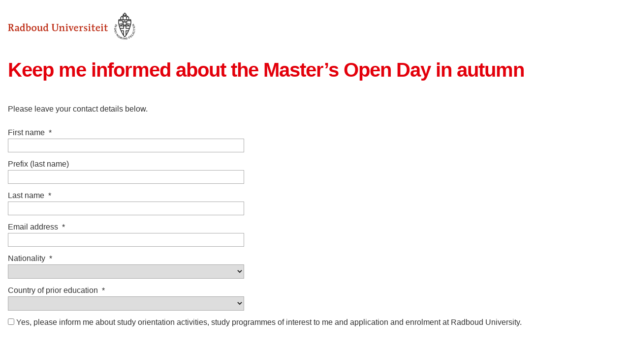

--- FILE ---
content_type: text/html; charset=utf-8
request_url: https://webforms.ru.nl/%7BE2119038-E17C-E711-8129-005056A871E9%7D/
body_size: 3565
content:

<!DOCTYPE html>
<html lang="en">
<head>
    

    <title>Radboud University</title> 

    <meta charset="utf-8" />
    <meta http-equiv="X-UA-Compatible" content="IE=edge" />
    <meta name="viewport" content="width=device-width, initial-scale=0.86, maximum-scale=5.0, minimum-scale=0.86">


    <link rel="stylesheet" type="text/css" href="//www2.ru.nl/vormgeving/style.css?v=20260121" />

    <link rel="stylesheet" href="/StaticFiles/Content/themes/base/all.css?v=20260121" />
    <link rel="stylesheet" href="/StaticFiles/Content/fakeLoader.css?v=20260121" />
    <link rel="icon" href="/StaticFiles/Content/images/favicon.ico" type="image/x-icon">

    <link rel="stylesheet" type="text/css" href="//www.ru.nl/views/baseline/css/form.css?v=20260121" />
    <link rel="stylesheet" type="text/css" href="//www.ru.nl/views/baseline/css/sprites.css?v=20260121" />
    <link rel="stylesheet" type="text/css" href="//www.ru.nl/views/ru-baseline/css/ru.css?v=20260121" />
    <link rel="stylesheet" type="text/css" href="//www.ru.nl/views/ru-baseline/css/typo.css?v=20260121" />
    <link rel="stylesheet" type="text/css" href="//www.ru.nl/publish/varianten/3369/style.css?v=20260121" />
    <link rel="stylesheet" type="text/css" href="//www.ru.nl/publish/varianten/3369/roles.css?v=20260121" />

    <link rel="stylesheet" href="/StaticFiles/Content/Site.css?v=20260121" />

    <link rel="stylesheet" href="https://fonts.googleapis.com/css?family=Open+Sans:300,300i,400,400i,600,600i,700,700i,800,800i&display=swap&v=20260121">

    
    <meta name="description" content="Formulierentool" />
</head>

<body>
    

    <div id="fakeLoader"></div>


<article>
</article>
    

    <article>
        

<section >
<form action="/%7Be2119038-e17c-e711-8129-005056a871e9%7D" class="fakeLoader" id="formpost" method="post"><input id="EmptyCache" name="EmptyCache" type="hidden" value="" /><input data-val="true" data-val-required="The Id field is required." id="Id" name="Id" type="hidden" value="{E2119038-E17C-E711-8129-005056A871E9}" /><input id="RelationHash" name="RelationHash" type="hidden" value="" /><input id="Emailveld" name="Emailveld" type="hidden" value="" /><input id="FormHash" name="FormHash" type="hidden" value="" /><input id="Embedded" name="Embedded" type="hidden" value="" /><input id="ShowLanguageSwitch" name="ShowLanguageSwitch" type="hidden" value="" /><input name="__RequestVerificationToken" type="hidden" value="CfDJ8Mo93yVH6mZOiPKZbJSigJ8hdZRTv6AmvdfO3RqduF_ZyNaycUNilUaTXhmXl9lSu0zcXs_zmAzro3DEROcsj0HjkvX8fqnbgr2m8fnIyiAZOd0xam6RT-eDyt5OyQVJAaoMKuNHSP6OVy68rMJU9Mk" /></form>
    </section>


    </article>
    <article>
        <p class="footer" style="font-size: 0.66em;"></p> 
    </article>


     <script src="/StaticFiles/Scripts/jquery-3.6.3.min.js?v=1.3"></script>
    <script src="/StaticFiles/Scripts/jquery.validate.min.js"></script>
    <script src="/StaticFiles/Scripts/jquery.validate.unobtrusive.min.js"></script>
    <script src="/StaticFiles/Scripts/jquery-ui-1.13.2.min.js"></script>
    <script src="/StaticFiles/Scripts/jquery-ui-i18n.min.js"></script>
    <script src="/StaticFiles/Scripts/globalize.js"></script>
    <script src="/StaticFiles/Scripts/jquery.validate.globalize.min.js"></script> 
  <script src="/StaticFiles/Scripts/fakeLoader.min.js?v=1.2"> </script> 
 <script src="//ajax.googleapis.com/ajax/libs/webfont/1.4.7/webfont.js"></script>
    <script src="/StaticFiles/Scripts/app/form.js?v=1.1"></script>
 
    
    <script>
        $(document).ready(function () {
            setTimeout(function () { $("#formpost").submit(); }, 1000);            
        });

    </script>

</body>
</html>



--- FILE ---
content_type: text/html; charset=utf-8
request_url: https://webforms.ru.nl/e2119038-e17c-e711-8129-005056a871e9/relation?InterestIds%5B0%5D=81099107-3442-e811-8135-005056a871e9&BringsGuests=False
body_size: 51243
content:

<!DOCTYPE html>
<html lang="en">
<head>
      <!-- Google Tag Manager Data Layer -->
 <script>dataLayer = [{ 'webformPagina': 'OM%20-%20INTMA%20-%20Interesse%20Master%27s%20Open%20Day%20autumn%20-%20persoonsgegevens', 'webformVirtueleUrl': 'https://www.ru.nl/en/about-us/events/masters-open-day/november/pre-register/persoonsgegevens' }];</script>
   <!-- End Google Tag Manager Data Layer --> 
  <!-- Google Tag Manager -->
    <script>(function(w,d,s,l,i){w[l]=w[l]||[];w[l].push({'gtm.start': new Date().getTime(),event:'gtm.js'});var f=d.getElementsByTagName(s)[0], j=d.createElement(s),dl=l!='dataLayer'?'&l='+l:'';j.async=true;j.src= 'https://www.googletagmanager.com/gtm.js?id='+i+dl;f.parentNode.insertBefore(j,f); })(window,document,'script','dataLayer','GTM-NJ69B6T');</script>
    <!-- End Google Tag Manager -->


    <title>Radboud University</title> 

    <meta charset="utf-8" />
    <meta http-equiv="X-UA-Compatible" content="IE=edge" />
    <meta name="viewport" content="width=device-width, initial-scale=0.86, maximum-scale=5.0, minimum-scale=0.86">


    <link rel="stylesheet" type="text/css" href="//www2.ru.nl/vormgeving/style.css?v=20260121" />

    <link rel="stylesheet" href="/StaticFiles/Content/themes/base/all.css?v=20260121" />
    <link rel="stylesheet" href="/StaticFiles/Content/fakeLoader.css?v=20260121" />
    <link rel="icon" href="/StaticFiles/Content/images/favicon.ico" type="image/x-icon">

    <link rel="stylesheet" type="text/css" href="//www.ru.nl/views/baseline/css/form.css?v=20260121" />
    <link rel="stylesheet" type="text/css" href="//www.ru.nl/views/baseline/css/sprites.css?v=20260121" />
    <link rel="stylesheet" type="text/css" href="//www.ru.nl/views/ru-baseline/css/ru.css?v=20260121" />
    <link rel="stylesheet" type="text/css" href="//www.ru.nl/views/ru-baseline/css/typo.css?v=20260121" />
    <link rel="stylesheet" type="text/css" href="//www.ru.nl/publish/varianten/3369/style.css?v=20260121" />
    <link rel="stylesheet" type="text/css" href="//www.ru.nl/publish/varianten/3369/roles.css?v=20260121" />

    <link rel="stylesheet" href="/StaticFiles/Content/Site.css?v=20260121" />

    <link rel="stylesheet" href="https://fonts.googleapis.com/css?family=Open+Sans:300,300i,400,400i,600,600i,700,700i,800,800i&display=swap&v=20260121">

    
    <meta name="description" content="Formulierentool" />
</head>

<body>
        <!-- Google Tag Manager (noscript) -->
    <noscript><iframe src="https://www.googletagmanager.com/ns.html?id=GTM-NJ69B6T&webformPagina=OM%20-%20INTMA%20-%20Interesse%20Master%27s%20Open%20Day%20autumn%20-%20persoonsgegevens&webformVirtueleUrl=https%3A%2F%2Fwww.ru.nl%2Fen%2Fabout-us%2Fevents%2Fmasters-open-day%2Fnovember%2Fpre-register%2Fpersoonsgegevens" height="0" width="0" style="display:none;visibility:hidden"></iframe></noscript>
    <!-- End Google Tag Manager (noscript) -->


    <div id="fakeLoader"></div>


<article>
        <br />
                    <a href="http://www.ru.nl/english"> <img class="ui-logo" alt="logo-RU" title="logo-RU" src="/StaticFiles/Content/images/logoNL.svg?v=1.1"> </a>
</article>
    

        <article>

        </article>
    <article>
        

    <header>
        <h1>Keep me informed about the Master&#x2019;s Open Day in autumn</h1>
    </header>

<section>
    <p></p>

    <legend></legend>
    <p><br/>Please leave your contact details below.</p>

    <form method="post" action="https://webforms.ru.nl/e2119038-e17c-e711-8129-005056a871e9/relation?InterestIds%5B0%5D=81099107-3442-e811-8135-005056a871e9&amp;BringsGuests=False" class="fakeLoader">
        <span class="field-validation-error"></span>

        <input name="__RequestVerificationToken" type="hidden" value="CfDJ8Mo93yVH6mZOiPKZbJSigJ9UvYxXRyuXMuqvaFz91R5UvfwFA4ppoZbOi4MmSUpCjCevOS59ZtMcPqHMF6A3IdfketZgxBhTsdy2ukY5g5CPqN0MTpULEOcDOBTWsNcgQ4isnn-L29PZJVR5JvvmaKQ" />
        <input id="Form_Display_Culture" name="Form.Display.Culture" type="hidden" value="nl" />
        <input id="FirstPage" name="FirstPage" type="hidden" value="r" />
        <input id="FormHash" name="FormHash" type="hidden" value="" />
        <input id="RelationHash" name="RelationHash" type="hidden" value="" />
        <input id="Emailveld" name="Emailveld" type="hidden" value="" />
        <input id="Embedded" name="Embedded" type="hidden" value="" />
        
        
         <input id="InterestIds_0" name="InterestIds" type="hidden" value="81099107-3442-e811-8135-005056a871e9" />
        
        
        <input id="Form_Texts_Error_InvalidHouseNumber" name="Form.Texts.Error.InvalidHouseNumber" type="hidden" value="The house number is incorrect" /> 

<p>  <label for="FirstName">First name<span> &nbsp;*</span></label><input data-val="true" data-val-required="One or several mandatory fields are not selected" id="FirstName" maxlength="255" name="FirstName" type="text" value="" /><span class="field-validation-valid" data-valmsg-for="FirstName" data-valmsg-replace="true"></span> </p><p>  <label for="PrefixSurname">Prefix (last name)</label> <input id="PrefixSurname" maxlength="255" name="PrefixSurname" type="text" value="" /><span class="field-validation-valid" data-valmsg-for="PrefixSurname" data-valmsg-replace="true"></span> </p><p>  <label for="Surname">Last name<span> &nbsp;*</span></label><input data-val="true" data-val-required="One or several mandatory fields are not selected" id="Surname" maxlength="255" name="Surname" type="text" value="" /><span class="field-validation-valid" data-valmsg-for="Surname" data-valmsg-replace="true"></span> </p><p>  <label for="MailAddress">Email address<span> &nbsp;*</span></label><input data-val="true" data-val-email="The email address is incorrect" data-val-required="One or several mandatory fields are not selected" id="MailAddress" maxlength="255" name="MailAddress" type="text" value="" /><span class="field-validation-valid" data-valmsg-for="MailAddress" data-valmsg-replace="true"></span> </p>                <span class="field-validation-error" data-bind="visible: ErrorAlreadyRegistered" style="display: none">You already registered for this event. It is not possible to register again</span>
<p>  <label for="NationalityId">Nationality<span> &nbsp;*</span></label><select data-val="true" data-val-required="One or several mandatory fields are not selected" id="NationalityId" name="NationalityId"><option value=""></option>
<option value="f7bddd33-941b-e311-ac9d-005056a81986">Afghan</option>
<option value="fbbddd33-941b-e311-ac9d-005056a81986">Albanian</option>
<option value="5bbedd33-941b-e311-ac9d-005056a81986">Algerian</option>
<option value="6dbfdd33-941b-e311-ac9d-005056a81986">American</option>
<option value="b64d1fbe-0e99-ee11-be37-0022489c2649">American Samoan</option>
<option value="81bfdd33-941b-e311-ac9d-005056a81986">American Subject</option>
<option value="f3bddd33-941b-e311-ac9d-005056a81986">Andorran</option>
<option value="ffbddd33-941b-e311-ac9d-005056a81986">Angolan</option>
<option value="b84d1fbe-0e99-ee11-be37-0022489c2649">Anguillan</option>
<option value="ba4d1fbe-0e99-ee11-be37-0022489c2649">Antarctic</option>
<option value="01bedd33-941b-e311-ac9d-005056a81986">Argentine</option>
<option value="fdbddd33-941b-e311-ac9d-005056a81986">Armenian</option>
<option value="bc4d1fbe-0e99-ee11-be37-0022489c2649">Aruban</option>
<option value="05bedd33-941b-e311-ac9d-005056a81986">Australian</option>
<option value="03bedd33-941b-e311-ac9d-005056a81986">Austrian</option>
<option value="07bedd33-941b-e311-ac9d-005056a81986">Azerbaijani</option>
<option value="21bedd33-941b-e311-ac9d-005056a81986">Bahamian</option>
<option value="15bedd33-941b-e311-ac9d-005056a81986">Bahraini</option>
<option value="0dbedd33-941b-e311-ac9d-005056a81986">Bangladeshi</option>
<option value="0bbedd33-941b-e311-ac9d-005056a81986">Barbadian</option>
<option value="29bedd33-941b-e311-ac9d-005056a81986">Belarusian</option>
<option value="0fbedd33-941b-e311-ac9d-005056a81986">Belgian</option>
<option value="2bbedd33-941b-e311-ac9d-005056a81986">Belizean</option>
<option value="19bedd33-941b-e311-ac9d-005056a81986">Beninese</option>
<option value="be4d1fbe-0e99-ee11-be37-0022489c2649">Bermudian</option>
<option value="23bedd33-941b-e311-ac9d-005056a81986">Bhutanese</option>
<option value="1dbedd33-941b-e311-ac9d-005056a81986">Bolivian</option>
<option value="27bedd33-941b-e311-ac9d-005056a81986">Botswanan</option>
<option value="1fbedd33-941b-e311-ac9d-005056a81986">Brazilian</option>
<option value="324e1fbe-0e99-ee11-be37-0022489c2649">British</option>
<option value="6bbfdd33-941b-e311-ac9d-005056a81986">British</option>
<option value="ed4d1fbe-0e99-ee11-be37-0022489c2649">British (Guernsey)</option>
<option value="fd4d1fbe-0e99-ee11-be37-0022489c2649">British (Isle of Man)</option>
<option value="f34d1fbe-0e99-ee11-be37-0022489c2649">British (Jersey)</option>
<option value="79bedd33-941b-e311-ac9d-005056a81986">British Overseas Citizen</option>
<option value="75bedd33-941b-e311-ac9d-005056a81986">British Overseas Territories Citizen</option>
<option value="77bedd33-941b-e311-ac9d-005056a81986">British Subject</option>
<option value="1bbedd33-941b-e311-ac9d-005056a81986">Bruneian</option>
<option value="13bedd33-941b-e311-ac9d-005056a81986">Bulgarian</option>
<option value="11bedd33-941b-e311-ac9d-005056a81986">Burkinabe</option>
<option value="25bedd33-941b-e311-ac9d-005056a81986">Burmanian</option>
<option value="e7bedd33-941b-e311-ac9d-005056a81986">Burmese</option>
<option value="17bedd33-941b-e311-ac9d-005056a81986">Burundian</option>
<option value="afbedd33-941b-e311-ac9d-005056a81986">Cambodian</option>
<option value="39bedd33-941b-e311-ac9d-005056a81986">Cameroonian</option>
<option value="2dbedd33-941b-e311-ac9d-005056a81986">Canadian</option>
<option value="49bedd33-941b-e311-ac9d-005056a81986">Cape Verdean</option>
<option value="f54d1fbe-0e99-ee11-be37-0022489c2649">Caymanian</option>
<option value="2fbedd33-941b-e311-ac9d-005056a81986">Central African</option>
<option value="4dbfdd33-941b-e311-ac9d-005056a81986">Chadian</option>
<option value="37bedd33-941b-e311-ac9d-005056a81986">Chilean</option>
<option value="3bbedd33-941b-e311-ac9d-005056a81986">Chinese</option>
<option value="f9bddd33-941b-e311-ac9d-005056a81986">Citizen of Antiqua and Barbuda</option>
<option value="09bedd33-941b-e311-ac9d-005056a81986">Citizen of Bosnia and Herzegovina</option>
<option value="73bedd33-941b-e311-ac9d-005056a81986">Citizen of British Dependent Territories</option>
<option value="53bedd33-941b-e311-ac9d-005056a81986">Citizen of Djibouti</option>
<option value="57bedd33-941b-e311-ac9d-005056a81986">Citizen of Dominica</option>
<option value="85bedd33-941b-e311-ac9d-005056a81986">Citizen of Equatorial Guinea</option>
<option value="6dbedd33-941b-e311-ac9d-005056a81986">Citizen of Fiji</option>
<option value="89bedd33-941b-e311-ac9d-005056a81986">Citizen of Guinea-Bissau</option>
<option value="2be71194-51b8-e511-913b-005056a8430e">Citizen of Hong Kong</option>
<option value="b7bedd33-941b-e311-ac9d-005056a81986">Citizen of Kosovo</option>
<option value="cdbedd33-941b-e311-ac9d-005056a81986">Citizen of Lesotho</option>
<option value="c7bedd33-941b-e311-ac9d-005056a81986">Citizen of Liechenstein</option>
<option value="0bbfdd33-941b-e311-ac9d-005056a81986">Citizen of New Zealand</option>
<option value="87bfdd33-941b-e311-ac9d-005056a81986">Citizen of North Yemen</option>
<option value="13bfdd33-941b-e311-ac9d-005056a81986">Citizen of Papua New Guinea</option>
<option value="b5bedd33-941b-e311-ac9d-005056a81986">Citizen of Saint Kitts and Nevis</option>
<option value="3bbfdd33-941b-e311-ac9d-005056a81986">Citizen of San Marino</option>
<option value="43bfdd33-941b-e311-ac9d-005056a81986">Citizen of S&#xE3;o Tom&#xE9; and Pr&#xED;ncipe</option>
<option value="45bedd33-941b-e311-ac9d-005056a81986">Citizen of Serbia and Montenegro</option>
<option value="2dbfdd33-941b-e311-ac9d-005056a81986">Citizen of Seychelles</option>
<option value="83bfdd33-941b-e311-ac9d-005056a81986">Citizen of South Yemen</option>
<option value="2bbfdd33-941b-e311-ac9d-005056a81986">Citizen of the Solomon Islands</option>
<option value="45bfdd33-941b-e311-ac9d-005056a81986">Citizen of the Soviet Union</option>
<option value="5fbfdd33-941b-e311-ac9d-005056a81986">Citizen of Trinidad and Tobago</option>
<option value="f5bddd33-941b-e311-ac9d-005056a81986">Citizen of United Arab Emirates</option>
<option value="3dbedd33-941b-e311-ac9d-005056a81986">Colombian</option>
<option value="b3bedd33-941b-e311-ac9d-005056a81986">Comorian</option>
<option value="31bedd33-941b-e311-ac9d-005056a81986">Congolese</option>
<option value="3fbedd33-941b-e311-ac9d-005056a81986">Congolese</option>
<option value="41bedd33-941b-e311-ac9d-005056a81986">Costa Rican</option>
<option value="8fbedd33-941b-e311-ac9d-005056a81986">Croatian</option>
<option value="47bedd33-941b-e311-ac9d-005056a81986">Cuban</option>
<option value="4bbedd33-941b-e311-ac9d-005056a81986">Cypriot</option>
<option value="4dbedd33-941b-e311-ac9d-005056a81986">Czech</option>
<option value="43bedd33-941b-e311-ac9d-005056a81986">Czechoslovakian</option>
<option value="55bedd33-941b-e311-ac9d-005056a81986">Danish</option>
<option value="d64d1fbe-0e99-ee11-be37-0022489c2649">Dominican</option>
<option value="59bedd33-941b-e311-ac9d-005056a81986">Dominican</option>
<option value="03bfdd33-941b-e311-ac9d-005056a81986">Dutch</option>
<option value="f1bddd33-941b-e311-ac9d-005056a81986">Dutch (Afgeleide Bijzonder Nederlanderschap)</option>
<option value="c04d1fbe-0e99-ee11-be37-0022489c2649">Dutch (Bonaire, Sint Eustatius and Saba)</option>
<option value="d04d1fbe-0e99-ee11-be37-0022489c2649">Dutch (Cura&#xE7;ao)</option>
<option value="d24d1fbe-0e99-ee11-be37-0022489c2649">Dutch (Cura&#xE7;ao)</option>
<option value="224e1fbe-0e99-ee11-be37-0022489c2649">Dutch (Sint Maarten)</option>
<option value="55bfdd33-941b-e311-ac9d-005056a81986">East Timorese</option>
<option value="5dbedd33-941b-e311-ac9d-005056a81986">Ecuadorian</option>
<option value="61bedd33-941b-e311-ac9d-005056a81986">Egyptian</option>
<option value="65bedd33-941b-e311-ac9d-005056a81986">Eritrean</option>
<option value="5fbedd33-941b-e311-ac9d-005056a81986">Estonian</option>
<option value="69bedd33-941b-e311-ac9d-005056a81986">Ethiopian</option>
<option value="d84d1fbe-0e99-ee11-be37-0022489c2649">Faeroese</option>
<option value="6bbedd33-941b-e311-ac9d-005056a81986">Finnish</option>
<option value="b24d1fbe-0e99-ee11-be37-0022489c2649">Finnish (&#xC5;land Islands)</option>
<option value="6fbedd33-941b-e311-ac9d-005056a81986">French</option>
<option value="1c4e1fbe-0e99-ee11-be37-0022489c2649">French (Saint-Barth&#xE9;lemy)</option>
<option value="71bedd33-941b-e311-ac9d-005056a81986">Gabonese</option>
<option value="81bedd33-941b-e311-ac9d-005056a81986">Gambian</option>
<option value="7dbedd33-941b-e311-ac9d-005056a81986">Georgian</option>
<option value="51bedd33-941b-e311-ac9d-005056a81986">German</option>
<option value="7fbedd33-941b-e311-ac9d-005056a81986">Ghanaian</option>
<option value="e24d1fbe-0e99-ee11-be37-0022489c2649">Gibraltarian</option>
<option value="e44d1fbe-0e99-ee11-be37-0022489c2649">Greek</option>
<option value="63bedd33-941b-e311-ac9d-005056a81986">Greek</option>
<option value="e64d1fbe-0e99-ee11-be37-0022489c2649">Greenlandic</option>
<option value="7bbedd33-941b-e311-ac9d-005056a81986">Grenadian</option>
<option value="e84d1fbe-0e99-ee11-be37-0022489c2649">Guadeloupean</option>
<option value="ea4d1fbe-0e99-ee11-be37-0022489c2649">Guamanian</option>
<option value="87bedd33-941b-e311-ac9d-005056a81986">Guatemalan</option>
<option value="de4d1fbe-0e99-ee11-be37-0022489c2649">Guianese</option>
<option value="83bedd33-941b-e311-ac9d-005056a81986">Guinean</option>
<option value="8bbedd33-941b-e311-ac9d-005056a81986">Guyanese</option>
<option value="91bedd33-941b-e311-ac9d-005056a81986">Haitian</option>
<option value="8dbedd33-941b-e311-ac9d-005056a81986">Honduran</option>
<option value="f14d1fbe-0e99-ee11-be37-0022489c2649">Hong Kong Chinese</option>
<option value="93bedd33-941b-e311-ac9d-005056a81986">Hungarian</option>
<option value="a1bedd33-941b-e311-ac9d-005056a81986">Icelandic</option>
<option value="9bbedd33-941b-e311-ac9d-005056a81986">Indian</option>
<option value="95bedd33-941b-e311-ac9d-005056a81986">Indonesian</option>
<option value="9fbedd33-941b-e311-ac9d-005056a81986">Iranian</option>
<option value="9dbedd33-941b-e311-ac9d-005056a81986">Iraqi</option>
<option value="97bedd33-941b-e311-ac9d-005056a81986">Irish</option>
<option value="99bedd33-941b-e311-ac9d-005056a81986">Israeli</option>
<option value="a3bedd33-941b-e311-ac9d-005056a81986">Italian</option>
<option value="35bedd33-941b-e311-ac9d-005056a81986">Ivorian</option>
<option value="a5bedd33-941b-e311-ac9d-005056a81986">Jamaican</option>
<option value="a9bedd33-941b-e311-ac9d-005056a81986">Japanese</option>
<option value="a7bedd33-941b-e311-ac9d-005056a81986">Jordanian</option>
<option value="bfbedd33-941b-e311-ac9d-005056a81986">Kazakh</option>
<option value="abbedd33-941b-e311-ac9d-005056a81986">Kenyan</option>
<option value="b1bedd33-941b-e311-ac9d-005056a81986">Kiribatian</option>
<option value="bdbedd33-941b-e311-ac9d-005056a81986">Kuwaiti</option>
<option value="adbedd33-941b-e311-ac9d-005056a81986">Kyrgyz</option>
<option value="c1bedd33-941b-e311-ac9d-005056a81986">Lao</option>
<option value="d3bedd33-941b-e311-ac9d-005056a81986">Latvian</option>
<option value="c3bedd33-941b-e311-ac9d-005056a81986">Lebanese</option>
<option value="cbbedd33-941b-e311-ac9d-005056a81986">Liberian</option>
<option value="d5bedd33-941b-e311-ac9d-005056a81986">Libyan</option>
<option value="cfbedd33-941b-e311-ac9d-005056a81986">Lithuanian</option>
<option value="d1bedd33-941b-e311-ac9d-005056a81986">Luxembourgish</option>
<option value="fb4d1fbe-0e99-ee11-be37-0022489c2649">Macanese</option>
<option value="e3bedd33-941b-e311-ac9d-005056a81986">Macedonian</option>
<option value="014e1fbe-0e99-ee11-be37-0022489c2649">Mahoran</option>
<option value="dfbedd33-941b-e311-ac9d-005056a81986">Malagasy</option>
<option value="f3bedd33-941b-e311-ac9d-005056a81986">Malawian</option>
<option value="f7bedd33-941b-e311-ac9d-005056a81986">Malaysian</option>
<option value="f1bedd33-941b-e311-ac9d-005056a81986">Maldivian</option>
<option value="e5bedd33-941b-e311-ac9d-005056a81986">Malian</option>
<option value="edbedd33-941b-e311-ac9d-005056a81986">Maltese</option>
<option value="e1bedd33-941b-e311-ac9d-005056a81986">Marshallese</option>
<option value="ff4d1fbe-0e99-ee11-be37-0022489c2649">Martinican</option>
<option value="ebbedd33-941b-e311-ac9d-005056a81986">Mauritanian</option>
<option value="efbedd33-941b-e311-ac9d-005056a81986">Mauritian</option>
<option value="f5bedd33-941b-e311-ac9d-005056a81986">Mexican</option>
<option value="dbbedd33-941b-e311-ac9d-005056a81986">Moldovan</option>
<option value="d9bedd33-941b-e311-ac9d-005056a81986">Monegasque</option>
<option value="e9bedd33-941b-e311-ac9d-005056a81986">Mongolian</option>
<option value="ddbedd33-941b-e311-ac9d-005056a81986">Montenegrin</option>
<option value="054e1fbe-0e99-ee11-be37-0022489c2649">Montserratian</option>
<option value="d7bedd33-941b-e311-ac9d-005056a81986">Moroccan</option>
<option value="f9bedd33-941b-e311-ac9d-005056a81986">Mozambican</option>
<option value="fbbedd33-941b-e311-ac9d-005056a81986">Namibian</option>
<option value="09bfdd33-941b-e311-ac9d-005056a81986">Nauruan</option>
<option value="07bfdd33-941b-e311-ac9d-005056a81986">Nepalese</option>
<option value="074e1fbe-0e99-ee11-be37-0022489c2649">New Caledonian</option>
<option value="01bfdd33-941b-e311-ac9d-005056a81986">Nicaraguan</option>
<option value="ffbedd33-941b-e311-ac9d-005056a81986">Nigerian</option>
<option value="094e1fbe-0e99-ee11-be37-0022489c2649">Nigerien</option>
<option value="fdbedd33-941b-e311-ac9d-005056a81986">Nigerien</option>
<option value="0b4e1fbe-0e99-ee11-be37-0022489c2649">Niuean</option>
<option value="b9bedd33-941b-e311-ac9d-005056a81986">North Korean</option>
<option value="05bfdd33-941b-e311-ac9d-005056a81986">Norwegian</option>
<option value="c24d1fbe-0e99-ee11-be37-0022489c2649">of Bouvet Island</option>
<option value="c84d1fbe-0e99-ee11-be37-0022489c2649">of Christmas Island</option>
<option value="f74d1fbe-0e99-ee11-be37-0022489c2649">of Christmas Island</option>
<option value="d44d1fbe-0e99-ee11-be37-0022489c2649">of Dominica</option>
<option value="034e1fbe-0e99-ee11-be37-0022489c2649">of Micronesia</option>
<option value="0f4e1fbe-0e99-ee11-be37-0022489c2649">of Norfolk Island</option>
<option value="1e4e1fbe-0e99-ee11-be37-0022489c2649">of Saint Martin</option>
<option value="264e1fbe-0e99-ee11-be37-0022489c2649">of Saint Martin</option>
<option value="204e1fbe-0e99-ee11-be37-0022489c2649">of Saint Pierre and Miquelon</option>
<option value="384e1fbe-0e99-ee11-be37-0022489c2649">of South Georgia and the South Sandwich Islands</option>
<option value="284e1fbe-0e99-ee11-be37-0022489c2649">of Svalbard</option>
<option value="c44d1fbe-0e99-ee11-be37-0022489c2649">of the British Indian Ocean Territory</option>
<option value="c64d1fbe-0e99-ee11-be37-0022489c2649">of the British Virgin Islands</option>
<option value="ca4d1fbe-0e99-ee11-be37-0022489c2649">of the Cocos (Keeling) Islands</option>
<option value="ce4d1fbe-0e99-ee11-be37-0022489c2649">of the Cook Islands</option>
<option value="da4d1fbe-0e99-ee11-be37-0022489c2649">of the Falkland Islands</option>
<option value="dc4d1fbe-0e99-ee11-be37-0022489c2649">of the French Southern and Antarctic Lands</option>
<option value="ef4d1fbe-0e99-ee11-be37-0022489c2649">of the Heard Island and McDonald Islands</option>
<option value="304e1fbe-0e99-ee11-be37-0022489c2649">of the Holy See (of the Vatican)</option>
<option value="0d4e1fbe-0e99-ee11-be37-0022489c2649">of the Northern Mariana Islands</option>
<option value="2e4e1fbe-0e99-ee11-be37-0022489c2649">of the Turks and Caicos Islands</option>
<option value="b44d1fbe-0e99-ee11-be37-0022489c2649">of the US Virgin Islands</option>
<option value="344e1fbe-0e99-ee11-be37-0022489c2649">of the Wallis and Futuna Islands</option>
<option value="f94d1fbe-0e99-ee11-be37-0022489c2649">of United States Minor Outlying Islands</option>
<option value="0dbfdd33-941b-e311-ac9d-005056a81986">Omani</option>
<option value="17bfdd33-941b-e311-ac9d-005056a81986">Pakistani</option>
<option value="114e1fbe-0e99-ee11-be37-0022489c2649">Palauan</option>
<option value="647dbb38-148b-ec11-9176-005056ac4b59">Palauan</option>
<option value="97bfdd33-941b-e311-ac9d-005056a81986">Palestinian</option>
<option value="0fbfdd33-941b-e311-ac9d-005056a81986">Panamanian</option>
<option value="1dbfdd33-941b-e311-ac9d-005056a81986">Paraguayan</option>
<option value="11bfdd33-941b-e311-ac9d-005056a81986">Peruvian</option>
<option value="15bfdd33-941b-e311-ac9d-005056a81986">Philippine</option>
<option value="134e1fbe-0e99-ee11-be37-0022489c2649">Pitcairner</option>
<option value="19bfdd33-941b-e311-ac9d-005056a81986">Polish</option>
<option value="e04d1fbe-0e99-ee11-be37-0022489c2649">Polynesian</option>
<option value="1bbfdd33-941b-e311-ac9d-005056a81986">Portugese</option>
<option value="184e1fbe-0e99-ee11-be37-0022489c2649">Puerto Rican</option>
<option value="1fbfdd33-941b-e311-ac9d-005056a81986">Qatari</option>
<option value="1a4e1fbe-0e99-ee11-be37-0022489c2649">Reunionese</option>
<option value="21bfdd33-941b-e311-ac9d-005056a81986">Romanian</option>
<option value="25bfdd33-941b-e311-ac9d-005056a81986">Russian</option>
<option value="27bfdd33-941b-e311-ac9d-005056a81986">Rwandan</option>
<option value="364e1fbe-0e99-ee11-be37-0022489c2649">Sahrawi</option>
<option value="244e1fbe-0e99-ee11-be37-0022489c2649">Saint Helenian</option>
<option value="c5bedd33-941b-e311-ac9d-005056a81986">Saint Lucian</option>
<option value="47bfdd33-941b-e311-ac9d-005056a81986">Salvadorian</option>
<option value="7dbfdd33-941b-e311-ac9d-005056a81986">Samoan</option>
<option value="29bfdd33-941b-e311-ac9d-005056a81986">Saudi Arabian</option>
<option value="3dbfdd33-941b-e311-ac9d-005056a81986">Senegalese</option>
<option value="23bfdd33-941b-e311-ac9d-005056a81986">Serbian</option>
<option value="39bfdd33-941b-e311-ac9d-005056a81986">Sierra Leonean</option>
<option value="33bfdd33-941b-e311-ac9d-005056a81986">Singaporean</option>
<option value="37bfdd33-941b-e311-ac9d-005056a81986">Slovak</option>
<option value="35bfdd33-941b-e311-ac9d-005056a81986">Slovenian</option>
<option value="3fbfdd33-941b-e311-ac9d-005056a81986">Somali</option>
<option value="8dbfdd33-941b-e311-ac9d-005056a81986">South African</option>
<option value="bbbedd33-941b-e311-ac9d-005056a81986">South Korean</option>
<option value="95bfdd33-941b-e311-ac9d-005056a81986">South Sudanese</option>
<option value="67bedd33-941b-e311-ac9d-005056a81986">Spanish</option>
<option value="c9bedd33-941b-e311-ac9d-005056a81986">Sri Lankan</option>
<option value="7fbfdd33-941b-e311-ac9d-005056a81986">Stateless</option>
<option value="2fbfdd33-941b-e311-ac9d-005056a81986">Sudanese</option>
<option value="41bfdd33-941b-e311-ac9d-005056a81986">Surinamese</option>
<option value="4bbfdd33-941b-e311-ac9d-005056a81986">Swazi</option>
<option value="31bfdd33-941b-e311-ac9d-005056a81986">Swedish</option>
<option value="33bedd33-941b-e311-ac9d-005056a81986">Swiss</option>
<option value="49bfdd33-941b-e311-ac9d-005056a81986">Syrian</option>
<option value="63bfdd33-941b-e311-ac9d-005056a81986">Taiwanese</option>
<option value="53bfdd33-941b-e311-ac9d-005056a81986">Tajik</option>
<option value="65bfdd33-941b-e311-ac9d-005056a81986">Tanzanian</option>
<option value="51bfdd33-941b-e311-ac9d-005056a81986">Thai</option>
<option value="4fbfdd33-941b-e311-ac9d-005056a81986">Togolese</option>
<option value="2a4e1fbe-0e99-ee11-be37-0022489c2649">Tokelauan</option>
<option value="5bbfdd33-941b-e311-ac9d-005056a81986">Tongan</option>
<option value="59bfdd33-941b-e311-ac9d-005056a81986">Tunisian</option>
<option value="5dbfdd33-941b-e311-ac9d-005056a81986">Turkish</option>
<option value="57bfdd33-941b-e311-ac9d-005056a81986">Turkmen</option>
<option value="61bfdd33-941b-e311-ac9d-005056a81986">Tuvaluan</option>
<option value="69bfdd33-941b-e311-ac9d-005056a81986">Ugandan</option>
<option value="67bfdd33-941b-e311-ac9d-005056a81986">Ukrainian</option>
<option value="6fbfdd33-941b-e311-ac9d-005056a81986">Uruguayan</option>
<option value="71bfdd33-941b-e311-ac9d-005056a81986">Uzbek</option>
<option value="7bbfdd33-941b-e311-ac9d-005056a81986">Vanuatuan</option>
<option value="73bfdd33-941b-e311-ac9d-005056a81986">Vatican</option>
<option value="77bfdd33-941b-e311-ac9d-005056a81986">Venezuelan</option>
<option value="79bfdd33-941b-e311-ac9d-005056a81986">Vietnamese</option>
<option value="75bfdd33-941b-e311-ac9d-005056a81986">Vincentian</option>
<option value="85bfdd33-941b-e311-ac9d-005056a81986">Yemeni</option>
<option value="89bfdd33-941b-e311-ac9d-005056a81986">Yugoslavian</option>
<option value="91bfdd33-941b-e311-ac9d-005056a81986">Zairian</option>
<option value="8fbfdd33-941b-e311-ac9d-005056a81986">Zambian</option>
<option value="93bfdd33-941b-e311-ac9d-005056a81986">Zimbabwean</option>
</select><span class="field-validation-valid" data-valmsg-for="NationalityId" data-valmsg-replace="true"></span> </p>
        

<p>  <label for="CountryPreEducationId">Country of prior education<span> &nbsp;*</span></label><select data-val="true" data-val-required="One or several mandatory fields are not selected" id="CountryPreEducationId" name="CountryPreEducationId"><option value=""></option>
<option value="eb922302-921b-e311-ac9d-005056a81986">Afghanistan</option>
<option value="c3fce70b-149a-e311-a6d5-005056a8430e">&#xC5;land Islands</option>
<option value="9f922302-921b-e311-ac9d-005056a81986">Albania</option>
<option value="e3922302-921b-e311-ac9d-005056a81986">Algeria</option>
<option value="71afac8d-149a-e311-a6d5-005056a8430e">American Samoa</option>
<option value="51912302-921b-e311-ac9d-005056a81986">Andorra</option>
<option value="4f912302-921b-e311-ac9d-005056a81986">Angola</option>
<option value="b73b5ecf-149a-e311-a6d5-005056a8430e">Anguilla</option>
<option value="a8fa1b07-169a-e311-a6d5-005056a8430e">Antarctica</option>
<option value="53912302-921b-e311-ac9d-005056a81986">Antigua and Barbuda</option>
<option value="11922302-921b-e311-ac9d-005056a81986">Argentina</option>
<option value="ef922302-921b-e311-ac9d-005056a81986">Armenia</option>
<option value="2b922302-921b-e311-ac9d-005056a81986">Aruba</option>
<option value="d8491ff7-1b4e-e411-afca-005056a8430e">Ascension</option>
<option value="29922302-921b-e311-ac9d-005056a81986">Australia</option>
<option value="39922302-921b-e311-ac9d-005056a81986">Austria</option>
<option value="cb922302-921b-e311-ac9d-005056a81986">Azerbaijan</option>
<option value="49ad393a-1c4e-e411-afca-005056a8430e">Azores</option>
<option value="5d912302-921b-e311-ac9d-005056a81986">Bahamas</option>
<option value="5b912302-921b-e311-ac9d-005056a81986">Bahrain</option>
<option value="b1922302-921b-e311-ac9d-005056a81986">Bangladesh</option>
<option value="63912302-921b-e311-ac9d-005056a81986">Barbados</option>
<option value="95922302-921b-e311-ac9d-005056a81986">Belarus</option>
<option value="4d922302-921b-e311-ac9d-005056a81986">Belgium</option>
<option value="61912302-921b-e311-ac9d-005056a81986">Belize</option>
<option value="57912302-921b-e311-ac9d-005056a81986">Benin</option>
<option value="cb14e53d-169a-e311-a6d5-005056a8430e">Bermuda</option>
<option value="67922302-921b-e311-ac9d-005056a81986">Bhutan</option>
<option value="a3922302-921b-e311-ac9d-005056a81986">Bolivia</option>
<option value="73922302-921b-e311-ac9d-005056a81986">Bonaire</option>
<option value="5f912302-921b-e311-ac9d-005056a81986">Bosnia and Herzegovina</option>
<option value="67912302-921b-e311-ac9d-005056a81986">Botswana</option>
<option value="07b3cbde-169a-e311-a6d5-005056a8430e">Bouvet Island</option>
<option value="4f922302-921b-e311-ac9d-005056a81986">Brazil</option>
<option value="7f4b72f7-169a-e311-a6d5-005056a8430e">British Indian Ocean Territory</option>
<option value="65912302-921b-e311-ac9d-005056a81986">Brunei</option>
<option value="79922302-921b-e311-ac9d-005056a81986">Bulgaria</option>
<option value="59912302-921b-e311-ac9d-005056a81986">Burkina Faso</option>
<option value="55912302-921b-e311-ac9d-005056a81986">Burundi</option>
<option value="d9922302-921b-e311-ac9d-005056a81986">Cambodia</option>
<option value="5b922302-921b-e311-ac9d-005056a81986">Cameroon</option>
<option value="59922302-921b-e311-ac9d-005056a81986">Canada</option>
<option value="50a0a67e-1c4e-e411-afca-005056a8430e">Canary Islands</option>
<option value="73912302-921b-e311-ac9d-005056a81986">Cape Verde</option>
<option value="fb9bb253-1a9a-e311-a6d5-005056a8430e">Cayman Islands</option>
<option value="69912302-921b-e311-ac9d-005056a81986">Central African Republic</option>
<option value="f5912302-921b-e311-ac9d-005056a81986">Chad</option>
<option value="99922302-921b-e311-ac9d-005056a81986">Chile</option>
<option value="87922302-921b-e311-ac9d-005056a81986">China</option>
<option value="d4bfb741-179a-e311-a6d5-005056a8430e">Christmas Island</option>
<option value="994663b3-1e4e-e411-afca-005056a8430e">Christmas Island</option>
<option value="3c743d97-179a-e311-a6d5-005056a8430e">Cocos (Keeling) Islands</option>
<option value="dd922302-921b-e311-ac9d-005056a81986">Colombia</option>
<option value="71912302-921b-e311-ac9d-005056a81986">Comores</option>
<option value="6f912302-921b-e311-ac9d-005056a81986">Congo-Brazzaville</option>
<option value="6d912302-921b-e311-ac9d-005056a81986">Congo-Kinshasa</option>
<option value="fadea7d4-179a-e311-a6d5-005056a8430e">Cook Islands</option>
<option value="75912302-921b-e311-ac9d-005056a81986">Costa Rica</option>
<option value="6b912302-921b-e311-ac9d-005056a81986">C&#xF4;te d&#x27;Ivoire</option>
<option value="a1922302-921b-e311-ac9d-005056a81986">Croatia</option>
<option value="77912302-921b-e311-ac9d-005056a81986">Cuba</option>
<option value="49922302-921b-e311-ac9d-005056a81986">Curacao</option>
<option value="4dd8dfa9-1c4e-e411-afca-005056a8430e">Cura&#xE7;ao</option>
<option value="b7922302-921b-e311-ac9d-005056a81986">Cyprus</option>
<option value="77922302-921b-e311-ac9d-005056a81986">Czech Republic</option>
<option value="db912302-921b-e311-ac9d-005056a81986">Democratic People&#x27;s Rebublic of Korea</option>
<option value="41922302-921b-e311-ac9d-005056a81986">Denmark</option>
<option value="79912302-921b-e311-ac9d-005056a81986">Dijbouti</option>
<option value="7b912302-921b-e311-ac9d-005056a81986">Dominica</option>
<option value="7d912302-921b-e311-ac9d-005056a81986">Dominican Republic</option>
<option value="fd912302-921b-e311-ac9d-005056a81986">East Timor</option>
<option value="ad922302-921b-e311-ac9d-005056a81986">Ecuador</option>
<option value="97922302-921b-e311-ac9d-005056a81986">Egypt</option>
<option value="e9912302-921b-e311-ac9d-005056a81986">El Salvador</option>
<option value="8b912302-921b-e311-ac9d-005056a81986">Equatorial Guinea</option>
<option value="d3922302-921b-e311-ac9d-005056a81986">Eritrea</option>
<option value="9b922302-921b-e311-ac9d-005056a81986">Estonia</option>
<option value="c7922302-921b-e311-ac9d-005056a81986">Eswatini</option>
<option value="d5922302-921b-e311-ac9d-005056a81986">Ethiopia</option>
<option value="9a960020-189a-e311-a6d5-005056a8430e">Falkland Islands (Malvinas)</option>
<option value="0fc599fc-179a-e311-a6d5-005056a8430e">Faroe Islands</option>
<option value="7f912302-921b-e311-ac9d-005056a81986">Fiji</option>
<option value="55922302-921b-e311-ac9d-005056a81986">Finland</option>
<option value="21922302-921b-e311-ac9d-005056a81986">France</option>
<option value="33b69473-189a-e311-a6d5-005056a8430e">French Guiana</option>
<option value="18d7a3d7-189a-e311-a6d5-005056a8430e">French Polynesia</option>
<option value="75f2fa50-189a-e311-a6d5-005056a8430e">French Southern Territories</option>
<option value="83912302-921b-e311-ac9d-005056a81986">Gabon</option>
<option value="b3922302-921b-e311-ac9d-005056a81986">Georgia</option>
<option value="51922302-921b-e311-ac9d-005056a81986">Germany</option>
<option value="7d922302-921b-e311-ac9d-005056a81986">Ghana</option>
<option value="6e831d0e-199a-e311-a6d5-005056a8430e">Gibraltar</option>
<option value="4b922302-921b-e311-ac9d-005056a81986">Greece</option>
<option value="66a4a42f-199a-e311-a6d5-005056a8430e">Greenland</option>
<option value="8d912302-921b-e311-ac9d-005056a81986">Grenada</option>
<option value="409e0363-199a-e311-a6d5-005056a8430e">Guadeloupe</option>
<option value="69ea1789-199a-e311-a6d5-005056a8430e">Guam</option>
<option value="8f912302-921b-e311-ac9d-005056a81986">Guatemala</option>
<option value="f35cdcbb-199a-e311-a6d5-005056a8430e">Guernsey</option>
<option value="85912302-921b-e311-ac9d-005056a81986">Guinea</option>
<option value="89912302-921b-e311-ac9d-005056a81986">Guinea-Bissau</option>
<option value="91912302-921b-e311-ac9d-005056a81986">Guyana</option>
<option value="95912302-921b-e311-ac9d-005056a81986">Haiti</option>
<option value="fa6038f2-199a-e311-a6d5-005056a8430e">Heard Island and McDonald Islands</option>
<option value="a95b8c4d-1e9a-e311-a6d5-005056a8430e">Holy See (Vatican City State)</option>
<option value="93912302-921b-e311-ac9d-005056a81986">Honduras</option>
<option value="5d922302-921b-e311-ac9d-005056a81986">Hong Kong</option>
<option value="9d922302-921b-e311-ac9d-005056a81986">Hungary</option>
<option value="97912302-921b-e311-ac9d-005056a81986">Iceland</option>
<option value="8f922302-921b-e311-ac9d-005056a81986">India</option>
<option value="6d922302-921b-e311-ac9d-005056a81986">Indonesia</option>
<option value="81922302-921b-e311-ac9d-005056a81986">Iran</option>
<option value="ab922302-921b-e311-ac9d-005056a81986">Iraq</option>
<option value="3f922302-921b-e311-ac9d-005056a81986">Ireland</option>
<option value="03e452b4-1a9a-e311-a6d5-005056a8430e">Isle of Man</option>
<option value="43922302-921b-e311-ac9d-005056a81986">Israel</option>
<option value="31922302-921b-e311-ac9d-005056a81986">Italy</option>
<option value="99912302-921b-e311-ac9d-005056a81986">Jamaica</option>
<option value="35922302-921b-e311-ac9d-005056a81986">Japan</option>
<option value="9def6a0c-1a9a-e311-a6d5-005056a8430e">Jersey</option>
<option value="68718efa-1c4e-e411-afca-005056a8430e">Johnston-Atol</option>
<option value="c1922302-921b-e311-ac9d-005056a81986">Jordan</option>
<option value="db922302-921b-e311-ac9d-005056a81986">Kazakhstan</option>
<option value="63922302-921b-e311-ac9d-005056a81986">Kenya</option>
<option value="9b912302-921b-e311-ac9d-005056a81986">Kiribati</option>
<option value="d80f88a2-1e9a-e311-a6d5-005056a8430e">Kosovo</option>
<option value="9f912302-921b-e311-ac9d-005056a81986">Kuwait</option>
<option value="8b922302-921b-e311-ac9d-005056a81986">Kyrgyzstan</option>
<option value="a1912302-921b-e311-ac9d-005056a81986">Laos</option>
<option value="d7922302-921b-e311-ac9d-005056a81986">Latvia</option>
<option value="1d922302-921b-e311-ac9d-005056a81986">Lebanon</option>
<option value="ab912302-921b-e311-ac9d-005056a81986">Lesotho</option>
<option value="a3912302-921b-e311-ac9d-005056a81986">Liberia</option>
<option value="1b922302-921b-e311-ac9d-005056a81986">Libya</option>
<option value="a7912302-921b-e311-ac9d-005056a81986">Liechtenstein</option>
<option value="3b922302-921b-e311-ac9d-005056a81986">Lithuania</option>
<option value="1f922302-921b-e311-ac9d-005056a81986">Luxemburg</option>
<option value="ad912302-921b-e311-ac9d-005056a81986">Macau</option>
<option value="a9922302-921b-e311-ac9d-005056a81986">Macedonia</option>
<option value="b1912302-921b-e311-ac9d-005056a81986">Madagascar</option>
<option value="9a201e09-1f4e-e411-afca-005056a8430e">Madeira</option>
<option value="0f922302-921b-e311-ac9d-005056a81986">Malawi</option>
<option value="bb922302-921b-e311-ac9d-005056a81986">Malaysia</option>
<option value="b3912302-921b-e311-ac9d-005056a81986">Maldives</option>
<option value="b7912302-921b-e311-ac9d-005056a81986">Mali</option>
<option value="93922302-921b-e311-ac9d-005056a81986">Malta</option>
<option value="081c262b-1f4e-e411-afca-005056a8430e">Mariana Islands</option>
<option value="b5912302-921b-e311-ac9d-005056a81986">Marshall Islands</option>
<option value="c5912302-921b-e311-ac9d-005056a81986">Martinique</option>
<option value="c1912302-921b-e311-ac9d-005056a81986">Mauritania</option>
<option value="c7912302-921b-e311-ac9d-005056a81986">Mauritius</option>
<option value="5d624b13-1b9a-e311-a6d5-005056a8430e">Mayotte</option>
<option value="5f922302-921b-e311-ac9d-005056a81986">Mexico</option>
<option value="81912302-921b-e311-ac9d-005056a81986">Micronesia</option>
<option value="e1922302-921b-e311-ac9d-005056a81986">Moldova</option>
<option value="af912302-921b-e311-ac9d-005056a81986">Monaco</option>
<option value="bd912302-921b-e311-ac9d-005056a81986">Mongolia</option>
<option value="bb912302-921b-e311-ac9d-005056a81986">Montenegro</option>
<option value="c3912302-921b-e311-ac9d-005056a81986">Montserrat</option>
<option value="69922302-921b-e311-ac9d-005056a81986">Morocco</option>
<option value="bf912302-921b-e311-ac9d-005056a81986">Mozambique</option>
<option value="b9912302-921b-e311-ac9d-005056a81986">Myanmar</option>
<option value="cb912302-921b-e311-ac9d-005056a81986">Namibia</option>
<option value="d1912302-921b-e311-ac9d-005056a81986">Nauru</option>
<option value="15922302-921b-e311-ac9d-005056a81986">Nepal</option>
<option value="f5922302-921b-e311-ac9d-005056a81986">Netherlands</option>
<option value="2f922302-921b-e311-ac9d-005056a81986">Netherlands Antilles</option>
<option value="69bc963e-1b9a-e311-a6d5-005056a8430e">New Caledonia</option>
<option value="6f922302-921b-e311-ac9d-005056a81986">New Zealand</option>
<option value="cf912302-921b-e311-ac9d-005056a81986">Nicaragua</option>
<option value="cd912302-921b-e311-ac9d-005056a81986">Niger</option>
<option value="7f922302-921b-e311-ac9d-005056a81986">Nigeria</option>
<option value="d263f661-1b9a-e311-a6d5-005056a8430e">Niue</option>
<option value="306f16b5-1b9a-e311-a6d5-005056a8430e">Norfolk Island</option>
<option value="05716895-1b9a-e311-a6d5-005056a8430e">Northern Mariana Islands</option>
<option value="27922302-921b-e311-ac9d-005056a81986">Norway</option>
<option value="c5922302-921b-e311-ac9d-005056a81986">Oman</option>
<option value="8d922302-921b-e311-ac9d-005056a81986">Pakistan</option>
<option value="d7912302-921b-e311-ac9d-005056a81986">Palau</option>
<option value="f3922302-921b-e311-ac9d-005056a81986">Palestine (State of)</option>
<option value="d3912302-921b-e311-ac9d-005056a81986">Panama</option>
<option value="d9912302-921b-e311-ac9d-005056a81986">Papua New Guinea</option>
<option value="75922302-921b-e311-ac9d-005056a81986">Paraguay</option>
<option value="89922302-921b-e311-ac9d-005056a81986">Peru</option>
<option value="d5912302-921b-e311-ac9d-005056a81986">Philippines</option>
<option value="24100ddb-1b9a-e311-a6d5-005056a8430e">Pitcairn</option>
<option value="cf922302-921b-e311-ac9d-005056a81986">Poland</option>
<option value="af922302-921b-e311-ac9d-005056a81986">Portugal</option>
<option value="a2c1b222-1c9a-e311-a6d5-005056a8430e">Puerto Rico</option>
<option value="dd912302-921b-e311-ac9d-005056a81986">Qatar</option>
<option value="164f3f61-1c9a-e311-a6d5-005056a8430e">R&#xE9;union</option>
<option value="bd922302-921b-e311-ac9d-005056a81986">Romania</option>
<option value="b9922302-921b-e311-ac9d-005056a81986">Russia</option>
<option value="df912302-921b-e311-ac9d-005056a81986">Rwanda</option>
<option value="43fd3083-1c9a-e311-a6d5-005056a8430e">Saint Barth&#xE9;lemy</option>
<option value="904e204b-214e-e411-afca-005056a8430e">Saint Helena</option>
<option value="e5fd5c0a-1d9a-e311-a6d5-005056a8430e">Saint Helena, Ascension and Tristan da Cunha</option>
<option value="9d912302-921b-e311-ac9d-005056a81986">Saint Kitts and Nevis</option>
<option value="a5912302-921b-e311-ac9d-005056a81986">Saint Lucia</option>
<option value="7de8e60e-f358-e411-b248-005056a8430e">Saint Martin</option>
<option value="71922302-921b-e311-ac9d-005056a81986">Saint Martin (FR)</option>
<option value="53ef5444-1d9a-e311-a6d5-005056a8430e">Saint Martin (French part)</option>
<option value="a96d9fa8-1c9a-e311-a6d5-005056a8430e">Saint Pierre and Miquelon</option>
<option value="f1912302-921b-e311-ac9d-005056a81986">Saint Vincent and the Grenadines</option>
<option value="0d922302-921b-e311-ac9d-005056a81986">Samoa</option>
<option value="eb912302-921b-e311-ac9d-005056a81986">San Marino</option>
<option value="bbb2612d-204e-e411-afca-005056a8430e">Sandwich Islands</option>
<option value="ef912302-921b-e311-ac9d-005056a81986">S&#xE3;o Tom&#xE9; and Pr&#xED;ncipe</option>
<option value="e9922302-921b-e311-ac9d-005056a81986">Saudi Arabia</option>
<option value="e3912302-921b-e311-ac9d-005056a81986">Senegal</option>
<option value="bf922302-921b-e311-ac9d-005056a81986">Serbia</option>
<option value="f3912302-921b-e311-ac9d-005056a81986">Seychelles</option>
<option value="e7912302-921b-e311-ac9d-005056a81986">Sierra Leone</option>
<option value="6b922302-921b-e311-ac9d-005056a81986">Singapore</option>
<option value="027f8ad6-204e-e411-afca-005056a8430e">Sint Eustatius</option>
<option value="a5922302-921b-e311-ac9d-005056a81986">Slovakia</option>
<option value="17922302-921b-e311-ac9d-005056a81986">Slovenia</option>
<option value="e5912302-921b-e311-ac9d-005056a81986">Solomons Islands</option>
<option value="ed912302-921b-e311-ac9d-005056a81986">Somalia</option>
<option value="eda05e4a-1f9a-e311-a6d5-005056a8430e">South Georgia and the South Sandwich Islands</option>
<option value="f1922302-921b-e311-ac9d-005056a81986">South Sudan</option>
<option value="65922302-921b-e311-ac9d-005056a81986">South-Africa</option>
<option value="c9922302-921b-e311-ac9d-005056a81986">South-Korea</option>
<option value="37922302-921b-e311-ac9d-005056a81986">Spain</option>
<option value="a9912302-921b-e311-ac9d-005056a81986">Sri Lanka</option>
<option value="e1912302-921b-e311-ac9d-005056a81986">Sudan</option>
<option value="e7922302-921b-e311-ac9d-005056a81986">Sudan</option>
<option value="33922302-921b-e311-ac9d-005056a81986">Suriname</option>
<option value="aee0ce85-1d9a-e311-a6d5-005056a8430e">Svalbard</option>
<option value="45922302-921b-e311-ac9d-005056a81986">Sweden</option>
<option value="25922302-921b-e311-ac9d-005056a81986">Switzerland</option>
<option value="df922302-921b-e311-ac9d-005056a81986">Syria</option>
<option value="57922302-921b-e311-ac9d-005056a81986">Taiwan</option>
<option value="f9912302-921b-e311-ac9d-005056a81986">Tajikistan</option>
<option value="85922302-921b-e311-ac9d-005056a81986">Tanzania</option>
<option value="a7922302-921b-e311-ac9d-005056a81986">Thailand</option>
<option value="87912302-921b-e311-ac9d-005056a81986">The Gambia</option>
<option value="f7912302-921b-e311-ac9d-005056a81986">Togo</option>
<option value="c78e93fd-1d9a-e311-a6d5-005056a8430e">Tokelau</option>
<option value="ff912302-921b-e311-ac9d-005056a81986">Tonga</option>
<option value="01922302-921b-e311-ac9d-005056a81986">Trinidad and Tobago</option>
<option value="35480f71-214e-e411-afca-005056a8430e">Tristan Da Cunha</option>
<option value="c3922302-921b-e311-ac9d-005056a81986">Tunisia</option>
<option value="83922302-921b-e311-ac9d-005056a81986">Turkey</option>
<option value="fb912302-921b-e311-ac9d-005056a81986">Turkmenistan</option>
<option value="2d625d27-1e9a-e311-a6d5-005056a8430e">Turks and Caicos Islands</option>
<option value="03922302-921b-e311-ac9d-005056a81986">Tuvalu</option>
<option value="b5922302-921b-e311-ac9d-005056a81986">Uganda</option>
<option value="91922302-921b-e311-ac9d-005056a81986">Ukraine</option>
<option value="13922302-921b-e311-ac9d-005056a81986">United Arab Emirates</option>
<option value="e5922302-921b-e311-ac9d-005056a81986">United Kingdom</option>
<option value="23922302-921b-e311-ac9d-005056a81986">United States</option>
<option value="5fedd78b-1a9a-e311-a6d5-005056a8430e">United States Minor Outlying Islands</option>
<option value="05922302-921b-e311-ac9d-005056a81986">Uruguay</option>
<option value="07922302-921b-e311-ac9d-005056a81986">Uzbekistan</option>
<option value="0b922302-921b-e311-ac9d-005056a81986">Vanuatu</option>
<option value="3d922302-921b-e311-ac9d-005056a81986">Venezuela</option>
<option value="ed922302-921b-e311-ac9d-005056a81986">Vietnam</option>
<option value="f26a300d-179a-e311-a6d5-005056a8430e">Virgin Islands, British</option>
<option value="6902ba4b-149a-e311-a6d5-005056a8430e">Virgin Islands, U.S.</option>
<option value="1806cab6-214e-e411-afca-005056a8430e">Wake Island</option>
<option value="cdd4a17e-1e9a-e311-a6d5-005056a8430e">Wallis and Futuna</option>
<option value="d90f88a2-1e9a-e311-a6d5-005056a8430e">Western Sahara</option>
<option value="19922302-921b-e311-ac9d-005056a81986">Yemen</option>
<option value="48c6e7e1-9a48-e411-afca-005056a8430e">Yugoslavia</option>
<option value="d1922302-921b-e311-ac9d-005056a81986">Zambia</option>
<option value="47922302-921b-e311-ac9d-005056a81986">Zimbabwe</option>
</select><span class="field-validation-valid" data-valmsg-for="CountryPreEducationId" data-valmsg-replace="true"></span> </p>
<input id="ViewModelData" name="ViewModelData" type="hidden" value="{&quot;EducationBranches&quot;:null,&quot;OrganizationSchools&quot;:null,&quot;EducationBranchId&quot;:null,&quot;EducationYearId&quot;:null,&quot;SchoolCity&quot;:null,&quot;SchoolId&quot;:null,&quot;OrgCity&quot;:null,&quot;OrgId&quot;:null,&quot;VirtualPath&quot;:&quot;&quot;,&quot;CheckRegisteredLink&quot;:&quot;/e2119038-e17c-e711-8129-005056a871e9/alreadyregistered?BringsGuests=False&amp;MailAddress={0}&amp;StudentNumber={1}&amp;PersonnelNumber={2}&quot;,&quot;CheckStudentNrLink&quot;:&quot;&quot;,&quot;CheckPersonnelNrLink&quot;:&quot;&quot;,&quot;DisplaySchool&quot;:false,&quot;DisplayOrg&quot;:false,&quot;OtherSchool&quot;:{&quot;Address&quot;:{&quot;Street&quot;:null,&quot;HouseNumber&quot;:null,&quot;HouseNumberAddition&quot;:null,&quot;PostalCode&quot;:null,&quot;City&quot;:&quot;Other&quot;,&quot;Country&quot;:null,&quot;StreetFormatted&quot;:null},&quot;Id&quot;:&quot;341a2c33-e1d2-43d8-afb7-ff34ee56925c&quot;,&quot;Name&quot;:&quot;Other&quot;},&quot;HNrRqd&quot;:[],&quot;PCRqd&quot;:[],&quot;CountryId&quot;:null}" />


        
        
        

            <legend></legend>
            <p></p>
                            <p>
                                <input data-val="false" data-val-required="Please tick this box to continue" type="checkbox" name="OptInIds" value="465485a1-da4d-e811-8136-005056a871e9"  />  Yes, please inform me about study orientation activities, study programmes of interest to me and application and enrolment at Radboud University.
                            </p>


        

        <br> <br />
        <div style="vertical-align:middle">

            <div class="iprox-rich-content" style="display:inline-block; ">
                <button type="submit" class="buttoncrm button button-klein" style="width:200px" id="submit1"> Continue </button>
            </div>

        </div>


    </form>
</section>



    </article>
    <article>
        <p class="footer" style="font-size: 0.66em;">&#169; 2026 Radboud University &#8226; <a href="https://www.ru.nl/en/disclaimer">Disclaimer</a> &#8226; <a href="https://www.ru.nl/en/privacy-cookiestatement">Privacy, conditions & cookiestatement</a></p> 
    </article>


     <script src="/StaticFiles/Scripts/jquery-3.6.3.min.js?v=1.3"></script>
    <script src="/StaticFiles/Scripts/jquery.validate.min.js"></script>
    <script src="/StaticFiles/Scripts/jquery.validate.unobtrusive.min.js"></script>
    <script src="/StaticFiles/Scripts/jquery-ui-1.13.2.min.js"></script>
    <script src="/StaticFiles/Scripts/jquery-ui-i18n.min.js"></script>
    <script src="/StaticFiles/Scripts/globalize.js"></script>
    <script src="/StaticFiles/Scripts/jquery.validate.globalize.min.js"></script> 
  <script src="/StaticFiles/Scripts/fakeLoader.min.js?v=1.2"> </script> 
 <script src="//ajax.googleapis.com/ajax/libs/webfont/1.4.7/webfont.js"></script>
    <script src="/StaticFiles/Scripts/app/form.js?v=1.1"></script>
 
    
    <script src="/StaticFiles/Scripts/knockout-3.5.1.js"></script>
    <script src="/StaticFiles/Scripts/knockout.mapping-latest.js"></script>
    <script src="/StaticFiles/Scripts/app/relation.js?v=1.7"></script>
    <script src="/StaticFiles/Scripts/app/CustomValidation.js?v=1.3"></script>


</body>
</html>



--- FILE ---
content_type: text/css
request_url: https://www2.ru.nl/vormgeving/style.css?v=20260121
body_size: 9143
content:
@font-face{
    font-family:'Open Sans';
    font-style:normal;
    font-weight:400;
    src:url('/vormgeving/gfonts/open-sans-v27-latin-regular.eot?');
    src:local(''),url('/vormgeving/gfonts/open-sans-v27-latin-regular.eot?#iefix') format('embedded-opentype'),url('/vormgeving/gfonts/open-sans-v27-latin-regular.woff2') format('woff2'),url('/vormgeving/gfonts/open-sans-v27-latin-regular.woff') format('woff'),url('/vormgeving/gfonts/open-sans-v27-latin-regular.ttf') format('truetype'),url('/vormgeving/gfonts/open-sans-v27-latin-regular.svg#OpenSans') format('svg')
}

@font-face{
    font-family:'Open Sans';
    font-style:normal;
    font-weight:600;
    src:url('/vormgeving/gfonts/open-sans-v27-latin-600.eot?');
    src:local(''),url('/vormgeving/gfonts/open-sans-v27-latin-600.eot?#iefix') format('embedded-opentype'),url('/vormgeving/gfonts/open-sans-v27-latin-600.woff2') format('woff2'),url('/vormgeving/gfonts/open-sans-v27-latin-600.woff') format('woff'),url('/vormgeving/gfonts/open-sans-v27-latin-600.ttf') format('truetype'),url('/vormgeving/gfonts/open-sans-v27-latin-600.svg#OpenSans') format('svg')
}

@font-face{
    font-family:'Open Sans';
    font-style:normal;
    font-weight:700;
    src:url('/vormgeving/gfonts/open-sans-v27-latin-700.eot?');
    src:local(''),url('/vormgeving/gfonts/open-sans-v27-latin-700.eot?#iefix') format('embedded-opentype'),url('/vormgeving/gfonts/open-sans-v27-latin-700.woff2') format('woff2'),url('/vormgeving/gfonts/open-sans-v27-latin-700.woff') format('woff'),url('/vormgeving/gfonts/open-sans-v27-latin-700.ttf') format('truetype'),url('/vormgeving/gfonts/open-sans-v27-latin-700.svg#OpenSans') format('svg')
}

@font-face{
    font-family:'Open Sans';
    font-style:italic;
    font-weight:400;
    src:url('/vormgeving/gfonts/open-sans-v27-latin-italic.eot?');
    src:local(''),url('/vormgeving/gfonts/open-sans-v27-latin-italic.eot?#iefix') format('embedded-opentype'),url('/vormgeving/gfonts/open-sans-v27-latin-italic.woff2') format('woff2'),url('/vormgeving/gfonts/open-sans-v27-latin-italic.woff') format('woff'),url('/vormgeving/gfonts/open-sans-v27-latin-italic.ttf') format('truetype'),url('/vormgeving/gfonts/open-sans-v27-latin-italic.svg#OpenSans') format('svg')
}

@font-face{
    font-family:'Open Sans';
    font-style:italic;
    font-weight:700;
    src:url('/vormgeving/gfonts/open-sans-v27-latin-700italic.eot?');
    src:local(''),url('/vormgeving/gfonts/open-sans-v27-latin-700italic.eot?#iefix') format('embedded-opentype'),url('/vormgeving/gfonts/open-sans-v27-latin-700italic.woff2') format('woff2'),url('/vormgeving/gfonts/open-sans-v27-latin-700italic.woff') format('woff'),url('/vormgeving/gfonts/open-sans-v27-latin-700italic.ttf') format('truetype'),url('/vormgeving/gfonts/open-sans-v27-latin-700italic.svg#OpenSans') format('svg')
}

@font-face{
    font-family:'Noto Serif';
    font-style:italic;
    font-weight:700;
    src:url('/vormgeving/gfonts/noto-serif-v20-latin-700italic.eot?');
    src:local(''),url('/vormgeving/gfonts/noto-serif-v20-latin-700italic.eot?#iefix') format('embedded-opentype'),url('/vormgeving/gfonts/noto-serif-v20-latin-700italic.woff2') format('woff2'),url('/vormgeving/gfonts/noto-serif-v20-latin-700italic.woff') format('woff'),url('/vormgeving/gfonts/noto-serif-v20-latin-700italic.ttf') format('truetype'),url('/vormgeving/gfonts/noto-serif-v20-latin-700italic.svg#NotoSerif') format('svg')
}

article,
aside,
details,
figcaption,
figure,
footer,
header,
hgroup,
nav,
section,
summary {
  display: block; }


audio, canvas, video { display: inline-block; }

audio:not([controls]) { display: none; height: 0; }

[hidden], template { display: none; }

html {
  background: #fff;
  color: #000;
  -webkit-text-size-adjust: 100%;
  -ms-text-size-adjust: 100%; }

html, button, input, select, textarea { font-family: sans-serif; }

body { margin: 0; }

a { background: transparent; }
a:focus { outline: thin dotted; }
a:hover, a:active { outline: 0; }

h1 { font-size: 2em; margin: 0.67em 0; }
h2 { font-size: 1.5em; margin: 0.83em 0; }
h3 { font-size: 1.17em; margin: 1em 0; }
h4 { font-size: 1em; margin: 1.33em 0; }
h5 { font-size: 0.83em; margin: 1.67em 0; }
h6 { font-size: 0.75em; margin: 2.33em 0; }

abbr[title] { border-bottom: 1px dotted; }

b, strong { font-weight: bold; }
dfn { font-style: italic; }

mark { background: #ff0; color: #000; }

code,
kbd,
pre,
samp {
  font-family: monospace, serif;
  font-size: 1em; }

pre { white-space: pre; white-space: pre-wrap; word-wrap: break-word; }

q { quotes: "\201C" "\201D" "\2018" "\2019"; }
q:before, q:after { content: ''; content: none; }

small { font-size: 80%; }

sub, sup { font-size: 75%; line-height: 0; position: relative; vertical-align: baseline; }
sup { top: -0.5em; }
sub { bottom: -0.25em; }

img { border: 0; }

svg:not(:root) { overflow: hidden; }

figure { margin: 0; }

fieldset { border: 1px solid #c0c0c0; margin: 0 2px; padding: 0.35em 0.625em 0.75em; }

legend { border: 0; padding: 0; white-space: normal; }

button,
input,
select,
textarea {
  font-family: inherit;
  font-size: 100%;
  margin: 0;
  vertical-align: baseline; }

button, input { line-height: normal; }

button, select { text-transform: none; }

button,
html input[type="button"],
input[type="reset"],
input[type="submit"] {
  -webkit-appearance: button;
  cursor: pointer; }

button[disabled], input[disabled] { cursor: default; }

button::-moz-focus-inner, input::-moz-focus-inner {
  border: 0;
  padding: 0; }

textarea { overflow: auto; vertical-align: top; }

table { border-collapse: collapse; border-spacing: 0; }

input[type="search"] {
  -webkit-appearance: textfield;
  -moz-box-sizing: content-box;
  -webkit-box-sizing: content-box;
  box-sizing: content-box; }
  input[type="search"]::-webkit-search-cancel-button, input[type="search"]::-webkit-search-decoration {
    -webkit-appearance: none; }
input[type="checkbox"], input[type="radio"] {
  box-sizing: border-box;
  padding: 0;
}

/* RG Ad hoc tbv Formulierentool B */
input[type="radio"] {
  margin: 0 2px 0 12px;
}

label[for^="CustomCheckbox"] { display: inline; }
label[for="BringsGuests"] { display: inline; }

/* RG Ad hoc tbv Formulierentool E */

html { font-size: 15px; }

body {
  font-family: "Open Sans", "Trebuchet MS", trebuchet, arial, sans-serif;
  line-height: 1.5rem; }

/* RG20220302 "Noto Serif" vervangen door "Open Sans" */
h1, h2, h3, h4, h5, h6 { font-family: "Open Sans", Georgia, times, sans-serif; font-weight: normal; }

h1 { font-size: 2rem; padding-top: 0.625em; }
h2 { font-size: 1.2rem; padding-top: 0.625em !important; }
h3 { font-size: 1rem; padding-top: 0.625em !important; }

table { font-size: 1em; }

form fieldset {
  border: none; }
  form fieldset fieldset {
    margin: 0;
    padding: 0; }
form label {
  display: block; }
form input[type="text"],
form input[type="date"],
form input[type="email"],
form input[type="url"],
form input[type="tel"],
form input[type="number"],
form input[type="range"],
form input[type="month"],
form select,
form textarea {
  -webkit-box-sizing: border-box;
  -moz-box-sizing: border-box;
  box-sizing: border-box;
  border: 1px solid #aaa;
  color: #222222;
  padding: 0.25em;
  width: 100%;
  max-width: 30em;
  clear: both; }
form p {
  margin-top: 0.75em;
  margin-bottom: 0.75em; }
  form p.inputCheck label, form p.inputRadio label {
    display: inline-block; }
  form p.inputCheck input, form p.inputRadio input {
    clear: both; }

table {
  margin: 1em 0;
  width: 100%;
  border: solid 1px grey;
  border-collapse: collapse; }
  table caption,
  table th[scope="row"],
  table th[scope="col"] {
    background: #b82b22;
    border: solid 1px grey;
    color: #fff;
    font-family: "Open Sans", "Trebuchet MS", trebuchet, arial, sans-serif;
    font-weight: normal;
    padding: 2px 10px; }
  table caption {
    border-bottom: 0; }
  table tr {
    background: #efefef; }
    table tr td {
      border: solid 1px grey; }
    table tr th, table tr td {
      border-collapse: collapse;
      vertical-align: top;
      padding: 2px 10px; }
      table tr th p, table tr td p {
        margin: 0;
        padding: 0; }
    table tr:nth-of-type(2n+2) {
      background: none; }

table .heel { width: 100%; }
table .half { width: 50%; }
table .kwart { width: 25%; }
table .vijfde { width: 20%; }
table .tiende { width: 10%; }
table .derde { width: 33.33333%; }
table .zesde { width: 16.6666667%; }

.dev { background: #bada55; }

body { color: #333; }

a { color: #333; text-decoration: underline; }
a:visited, a:link { color: #333; text-decoration: underline; }
a:hover { color: #be311b; text-decoration: none; }

/* De stylesheet uit paginatype Code beinvloedt de menu-kolom */
a.subheader { text-decoration: none; }

p { line-height: 1.5em; margin: 0.375em 0 1.5em; }
p img.floatRight { float: right; margin: 5px 0 10px 10px; }
p img.floatLeft { float: left; margin: 5px 10px 10px 0; }

.type-codeblok li { margin-left: 2em; }

i.ico {
  background: transparent url("images/link.png") center center no-repeat;
  display: inline-block;
  width: 16px;
  height: 16px; }

/*# sourceMappingURL=style.css.map */


--- FILE ---
content_type: text/css
request_url: https://www.ru.nl/views/baseline/css/form.css?v=20260121
body_size: 3053
content:
.formulier .verplicht.has-ico {
  color: transparent;
}
.formulier .verplicht.has-ico i.ico {
  margin-left: -8px;
}
.formulier .rij {
  width: 100%;
}
.formulier .rij.mode_display .label {
  font-weight: bold;
}
.formulier .rij.checkbox .label,
.formulier .rij.checkbox .invoer {
  display: inline-block;
  vertical-align: middle;
}
.formulier .rij.checkbox .label {
  padding-left: 10px;
}
.formulier .rij.checkbox .label {
  padding-left: 0.625rem;
}
.formulier .rij.checkbox .invoer {
  float: left;
}
.formulier .rij .invoer input[type="text"],
.formulier .rij .invoer input[type="password"],
.formulier .rij .invoer input[type="time"],
.formulier .rij .invoer input[type="datetime"],
.formulier .rij .invoer input[type="datetime-local"] select,
.formulier .rij .invoer textarea {
  -webkit-box-sizing: border-box;
  box-sizing: border-box;
  border: 1px solid #aaa;
  padding: 0.25em;
  width: 100%;
  max-width: 30em;
}
.formulier .rij .invoer input.datefield {
  -webkit-box-sizing: border-box;
  box-sizing: border-box;
  border: 1px solid #aaa;
  padding: 0.25em;
  padding-right: 20px;
  max-width: 30em;
}
.formulier .rij .invoer .zoeken-daterange-months,
.formulier .rij .invoer .zoeken-daterange-monthyear {
  max-width: 30em;
  width: 100%;
}
.formulier .rij .invoer .zoeken-daterange-months .zoeken-daterange-month,
.formulier .rij .invoer .zoeken-daterange-months select {
  width: 100%;
}
.formulier .rij .invoer .zoeken-daterange-monthyear .zoeken-daterange-month,
.formulier .rij .invoer .zoeken-daterange-monthyear .zoeken-daterange-year {
  max-width: 14.5em;
  width: 49%;
}
.formulier .rij .invoer .zoeken-daterange-monthyear .zoeken-daterange-month select,
.formulier .rij .invoer .zoeken-daterange-monthyear .zoeken-daterange-year select {
  width: 100%;
}
.formulier .rij .invoer .zoeken-daterange-monthyear .zoeken-daterange-month {
  margin-left: 0.5em;
}
.formulier .rij .invoer .zoeken-daterange-monthyear .zoeken-daterange-year {
  margin-right: 0.5em;
}
.z-content .formulier .rij .invoer.has-2-selects select {
  width: 49%;
  max-width: 14.5em;
  margin-right: 0.5em;
}
.z-content .formulier .rij .invoer.has-2-selects > select:last-child {
  margin-left: 0.5em;
  margin-right: 0;
}
.formulier .rij .antwoorden .antwoord {
  margin-top: 0.25rem;
}
.formulier .rij .antwoorden .antwoord input[type="checkbox"],
.formulier .rij .antwoorden .antwoord input[type="radio"] {
  float: left;
  height: 1.5em;
}
.formulier .rij .antwoorden .antwoord label {
  display: block;
  margin-left: 20px;
}
.formulier .rij .antwoorden .antwoord label {
  margin-left: 1.25rem;
}
.formulier .rij .invoer .facet {
  margin-top: 0.25rem;
}
.formulier .rij .invoer .facet input {
  float: left;
  height: 1.5em;
}
.formulier .rij .invoer .facet label {
  display: block;
  margin-left: 20px;
}
.formulier .rij .invoer .facet label {
  margin-left: 1.25rem;
}
.formulier .zoekfacetten .invoer ul {
  list-style-type: none;
}
.formulier .zoekfacetten .invoer ul ul {
  margin-left: 1em;
}
.formulier .zoekfacetten .invoer > ul {
  margin: 0;
}
.formulier .knoppen {
  width: 100%;
  max-width: 30em;
  text-align: right;
}
.stappen .stap {
  padding: 0.2em;
}
.stappen strong.stap {
  border: 1px solid;
}


--- FILE ---
content_type: text/css
request_url: https://www.ru.nl/views/baseline/css/sprites.css?v=20260121
body_size: 22785
content:
/* Start Tekstbrowser functionaliteit */
.visuallyhidden,
.tekstbrowser {
  /*
  * Hide only visually, but have it available for screenreaders: h5bp.com/v
  */
  border: 0;
  clip: rect(0 0 0 0);
  height: 1px;
  margin: -1px;
  overflow: hidden;
  padding: 0;
  position: absolute;
  width: 1px;
}
.visuallyhidden.focusable:active,
.tekstbrowser.focusable:active,
.visuallyhidden.focusable:focus,
.tekstbrowser.focusable:focus {
  /*
  * Extends the .visuallyhidden class to allow the element to be focusable
  * when navigated to via the keyboard: h5bp.com/p
  */
  clip: auto;
  height: auto;
  margin: 0;
  overflow: visible;
  position: static;
  width: auto;
}
/* Einde Tekstbrowser functionaliteit */
span.caret {
  display: inline;
  zoom: 1;
}
span.caret {
  background-position: -336px -48px;
  display: inline-block;
  vertical-align: top;
  width: 16px;
  height: 16px;
  line-height: 16px;
  background-image: url("/views/baseline/images/sprites/icons-halflings-ip.png");
  background-repeat: no-repeat;
  cursor: pointer;
}
li span.caret {
  background-position: -72px -192px;
}
li.has-open-dropdown span.caret {
  background-position: -48px -192px;
}
span.caret.dark {
  background-image: url("/views/baseline/images/sprites/icons-halflings-ip.png");
}
span.caret.white {
  background-image: url("/views/baseline/images/sprites/icons-halflings-ip-white.png");
}
i.ico {
  display: inline;
  zoom: 1;
}
i.ico {
  background-position: -456px -72px;
  display: inline-block;
  vertical-align: top;
  width: 16px;
  height: 16px;
  line-height: 16px;
  background-image: url("/views/baseline/images/sprites/icons-halflings-ip.png");
  background-repeat: no-repeat;
  cursor: pointer;
}
i.ico.dark {
  background-image: url("/views/baseline/images/sprites/icons-halflings-ip.png");
}
i.ico.white {
  background-image: url("/views/baseline/images/sprites/icons-halflings-ip-white.png");
}
i.ico.glass {
  background-position: 0 0;
}
i.ico.music {
  background-position: -24px 0;
}
i.ico.search,
i.ico.zoek,
i.ico.zoeken {
  background-position: -48px 0;
}
i.ico.envelope,
i.ico.mailto {
  background-position: -72px 0;
}
i.ico.heart {
  background-position: -96px 0;
}
i.ico.star {
  background-position: -120px 0;
}
i.ico.star-empty {
  background-position: -144px 0;
}
i.ico.user {
  background-position: -168px 0;
}
i.ico.film {
  background-position: -192px 0;
}
i.ico.th-large {
  background-position: -216px 0;
}
i.ico.th {
  background-position: -240px 0;
}
i.ico.th-list {
  background-position: -264px 0;
}
i.ico.ok {
  background-position: -288px 0;
}
i.ico.remove {
  background-position: -312px 0;
}
i.ico.zoom-in,
i.ico.magnifierLink,
i.ico.magnifier {
  background-position: -336px 0;
}
i.ico.zoom-out {
  background-position: -360px 0;
}
i.ico.off {
  background-position: -384px 0;
}
i.ico.signal {
  background-position: -408px 0;
}
i.ico.cog {
  background-position: -432px 0;
}
i.ico.trash {
  background-position: -456px 0;
}
i.ico.home {
  background-position: 0 -24px;
}
i.ico.file {
  background-position: -24px -24px;
}
i.ico.time {
  background-position: -48px -24px;
}
i.ico.road {
  background-position: -72px -24px;
}
i.ico.download-alt {
  background-position: -96px -24px;
}
i.ico.download {
  background-position: -120px -24px;
}
i.ico.upload {
  background-position: -144px -24px;
}
i.ico.inbox {
  background-position: -168px -24px;
}
i.ico.play-circle {
  background-position: -192px -24px;
}
i.ico.repeat {
  background-position: -216px -24px;
}
i.ico.refresh {
  background-position: -240px -24px;
}
i.ico.list-alt {
  background-position: -264px -24px;
}
i.ico.lock {
  background-position: -287px -24px;
}
i.ico.flag {
  background-position: -312px -24px;
}
i.ico.headphones {
  background-position: -336px -24px;
}
i.ico.volume-off {
  background-position: -360px -24px;
}
i.ico.volume-down {
  background-position: -384px -24px;
}
i.ico.volume-up {
  background-position: -408px -24px;
}
i.ico.qrcode {
  background-position: -432px -24px;
}
i.ico.barcode {
  background-position: -456px -24px;
}
i.ico.tag {
  background-position: 0 -48px;
}
ul.iprox-content.has-ico i.ico.tag,
.iprox-content ul.has-ico i.ico.tag {
  background-position: 0 -48px;
}
i.ico.tags {
  background-position: -25px -48px;
}
i.ico.book {
  background-position: -48px -48px;
}
i.ico.bookmark {
  background-position: -72px -48px;
}
i.ico.print {
  background-position: -96px -48px;
}
i.ico.camera {
  background-position: -120px -48px;
}
i.ico.font {
  background-position: -144px -48px;
}
i.ico.bold {
  background-position: -167px -48px;
}
i.ico.italic {
  background-position: -192px -48px;
}
i.ico.text-height {
  background-position: -216px -48px;
}
i.ico.text-width {
  background-position: -240px -48px;
}
i.ico.align-left {
  background-position: -264px -48px;
}
i.ico.align-center {
  background-position: -288px -48px;
}
i.ico.align-right {
  background-position: -312px -48px;
}
i.ico.align-justify {
  background-position: -336px -48px;
}
i.ico.list {
  background-position: -360px -48px;
}
i.ico.indent-left {
  background-position: -384px -48px;
}
i.ico.indent-right {
  background-position: -408px -48px;
}
i.ico.facetime-video {
  background-position: -432px -48px;
}
i.ico.picture {
  background-position: -456px -48px;
}
i.ico.pencil {
  background-position: 0 -72px;
}
i.ico.map-marker {
  background-position: -24px -72px;
}
i.ico.adjust {
  background-position: -48px -72px;
}
i.ico.tint {
  background-position: -72px -72px;
}
i.ico.edit {
  background-position: -96px -72px;
}
i.ico.share {
  background-position: -120px -72px;
}
i.ico.check {
  background-position: -144px -72px;
}
i.ico.move {
  background-position: -168px -72px;
}
i.ico.step-backward {
  background-position: -192px -72px;
}
i.ico.fast-backward {
  background-position: -216px -72px;
}
i.ico.backward {
  background-position: -240px -72px;
}
i.ico.play {
  background-position: -264px -72px;
}
i.ico.pause {
  background-position: -288px -72px;
}
i.ico.stop {
  background-position: -312px -72px;
}
i.ico.forward {
  background-position: -336px -72px;
}
i.ico.fast-forward {
  background-position: -360px -72px;
}
i.ico.step-forward {
  background-position: -384px -72px;
}
i.ico.eject {
  background-position: -408px -72px;
}
i.ico.chevron-left,
i.ico.previous,
i.ico.vorige {
  background-position: -432px -72px;
}
i.ico.chevron-right,
i.ico.entry,
i.ico.next,
i.ico.volgende,
i.ico.siteLink,
i.ico.versturen,
ul.iprox-content.has-ico i.ico,
.iprox-content ul.has-ico i.ico {
  background-position: -456px -72px;
}
i.ico.plus-sign {
  background-position: 0 -96px;
}
i.ico.minus-sign {
  background-position: -24px -96px;
}
i.ico.remove-sign {
  background-position: -48px -96px;
}
i.ico.ok-sign {
  background-position: -72px -96px;
}
i.ico.question-sign {
  background-position: -96px -96px;
}
i.ico.info-sign {
  background-position: -120px -96px;
}
i.ico.screenshot {
  background-position: -144px -96px;
}
i.ico.remove-circle {
  background-position: -168px -96px;
}
i.ico.ok-circle {
  background-position: -192px -96px;
}
i.ico.ban-circle {
  background-position: -216px -96px;
}
i.ico.arrow-left {
  background-position: -240px -96px;
}
i.ico.arrow-right {
  background-position: -264px -96px;
}
i.ico.arrow-up {
  background-position: -289px -96px;
}
i.ico.arrow-down {
  background-position: -312px -96px;
}
i.ico.share-alt {
  background-position: -336px -96px;
}
i.ico.resize-full {
  background-position: -360px -96px;
}
i.ico.resize-small {
  background-position: -384px -96px;
}
i.ico.plus {
  background-position: -408px -96px;
}
i.ico.minus {
  background-position: -433px -96px;
}
i.ico.asterisk {
  background-position: -456px -96px;
}
i.ico.exclamation-sign,
i.ico.verplicht {
  background-position: 0 -120px;
}
i.ico.gift {
  background-position: -24px -120px;
}
i.ico.leaf {
  background-position: -48px -120px;
}
i.ico.fire {
  background-position: -72px -120px;
}
i.ico.eye-open {
  background-position: -96px -120px;
}
i.ico.eye-close {
  background-position: -120px -120px;
}
i.ico.warning-sign {
  background-position: -144px -120px;
}
i.ico.plane {
  background-position: -168px -120px;
}
i.ico.calendar,
ul.iprox-content.has-ico i.ico.calendar,
.iprox-content ul.has-ico i.ico.calendar {
  background-position: -192px -120px;
}
i.ico.calendar ~ span a {
  /*
  * Hide only visually, but have it available for screenreaders: h5bp.com/v
  */
  border: 0;
  clip: rect(0 0 0 0);
  height: 1px;
  margin: -1px;
  overflow: hidden;
  padding: 0;
  position: absolute;
  width: 1px;
}
i.ico.calendar ~ span a.focusable:active,
i.ico.calendar ~ span a.focusable:focus {
  /*
  * Extends the .visuallyhidden class to allow the element to be focusable
  * when navigated to via the keyboard: h5bp.com/p
  */
  clip: auto;
  height: auto;
  margin: 0;
  overflow: visible;
  position: static;
  width: auto;
}
i.ico.random {
  background-position: -216px -120px;
}
i.ico.comments {
  background-position: -240px -120px;
}
i.ico.magnet {
  background-position: -264px -120px;
}
i.ico.chevron-up {
  background-position: -288px -120px;
}
i.ico.chevron-down {
  background-position: -313px -119px;
}
i.ico.retweet {
  background-position: -336px -120px;
}
i.ico.shopping-cart {
  background-position: -360px -120px;
}
i.ico.folder-close {
  background-position: -384px -120px;
}
i.ico.folder-open {
  background-position: -408px -120px;
}
i.ico.resize-vertical {
  background-position: -432px -119px;
}
i.ico.resize-horizontal {
  background-position: -456px -118px;
}
i.ico.hdd {
  background-position: 0px -144px;
}
i.ico.bullhorn {
  background-position: -24px -144px;
}
i.ico.bell {
  background-position: -48px -144px;
}
i.ico.certificate {
  background-position: -72px -144px;
}
i.ico.thumbs-up {
  background-position: -96px -144px;
}
i.ico.thumbs-down {
  background-position: -120px -144px;
}
i.ico.hand-right {
  background-position: -144px -144px;
}
i.ico.hand-left {
  background-position: -168px -144px;
}
i.ico.hand-top {
  background-position: -192px -144px;
}
i.ico.hand-down {
  background-position: -216px -144px;
}
i.ico.circle-arrow-right {
  background-position: -240px -144px;
}
i.ico.circle-arrow-left {
  background-position: -264px -144px;
}
i.ico.circle-arrow-top {
  background-position: -288px -144px;
}
i.ico.circle-arrow-down {
  background-position: -313px -144px;
}
i.ico.globe {
  background-position: -336px -144px;
}
i.ico.wrench {
  background-position: -360px -144px;
}
i.ico.tasks {
  background-position: -384px -144px;
}
i.ico.filter {
  background-position: -408px -144px;
}
i.ico.briefcase {
  background-position: -432px -144px;
}
i.ico.fullscreen {
  background-position: -456px -144px;
}
i.ico.dashboard {
  background-position: 0px -168px;
}
i.ico.paperclip {
  background-position: -24px -168px;
}
i.ico.heart-empty {
  background-position: -48px -168px;
}
i.ico.link {
  background-position: -72px -168px;
}
i.ico.phone {
  background-position: -96px -168px;
}
i.ico.pushpin {
  background-position: -120px -168px;
}
i.ico.euro {
  background-position: -144px -168px;
}
i.ico.usd {
  background-position: -168px -168px;
}
i.ico.gbp {
  background-position: -192px -168px;
}
i.ico.sort {
  background-position: -216px -168px;
}
i.ico.sort-by-alphabet {
  background-position: -240px -168px;
}
i.ico.sort-by-alphabet-alt {
  background-position: -264px -168px;
}
i.ico.sort-by-order {
  background-position: -288px -168px;
}
i.ico.sort-by-order-alt {
  background-position: -313px -168px;
}
i.ico.sort-by-attributes {
  background-position: -336px -168px;
}
i.ico.sort-by-attributes-alt {
  background-position: -360px -168px;
}
i.ico.unchecked {
  background-position: -384px -168px;
}
i.ico.expand {
  background-position: -408px -168px;
}
i.ico.collapse {
  background-position: -432px -168px;
}
i.ico.collapse-top {
  background-position: -456px -168px;
}
i.ico.move-wayup {
  background-position: 0 -192px;
}
i.ico.move-waydown {
  background-position: -24px -192px;
}
i.ico.move-up {
  background-position: -48px -192px;
}
i.ico.move-down {
  background-position: -72px -192px;
}
i.ico.question {
  background-position: -96px -192px;
}
i.ico.exclamation {
  background-position: -120px -192px;
}
i.ico.small-star {
  background-position: -144px -192px;
}
i.ico.textinput {
  background-position: -168px -192px;
}
i.ico.structure-horizontal {
  background-position: -192px -192px;
}
i.ico.structure-vertical {
  background-position: -216px -192px;
}
i.ico.rss {
  background-position: -240px -192px;
}
i.ico.upload,
ul.iprox-content.has-ico i.ico.upload,
.iprox-content ul.has-ico i.ico.upload {
  background-position: 0 -264px;
}
i.ico.importLink,
i.ico.download-link,
i.ico.downloadLink,
ul.iprox-content.has-ico i.ico.importLink,
ul.iprox-content.has-ico i.ico.download-link,
ul.iprox-content.has-ico i.ico.downloadLink,
.iprox-content ul.has-ico i.ico.importLink,
.iprox-content ul.has-ico i.ico.download-link,
.iprox-content ul.has-ico i.ico.downloadLink {
  background-position: -24px -264px;
}
i.ico.document,
ul.iprox-content.has-ico i.ico.document,
.iprox-content ul.has-ico i.ico.document {
  background-position: -48px -264px;
}
i.ico.externLink,
ul.iprox-content.has-ico i.ico.externLink,
.iprox-content ul.has-ico i.ico.externLink {
  background-position: -72px -264px;
}
i.ico.mailtoLink,
i.ico.mailto,
ul.iprox-content.has-ico i.ico.mailtoLink,
ul.iprox-content.has-ico i.ico.mailto,
.iprox-content ul.has-ico i.ico.mailtoLink,
.iprox-content ul.has-ico i.ico.mailto {
  background-position: -72px 0;
}
i.ico.pdf,
ul.iprox-content.has-ico i.ico.pdf,
.iprox-content ul.has-ico i.ico.pdf {
  background-position: -96px -264px;
}
i.ico.doc,
i.ico.docx,
ul.iprox-content.has-ico i.ico.doc,
ul.iprox-content.has-ico i.ico.docx,
.iprox-content ul.has-ico i.ico.doc,
.iprox-content ul.has-ico i.ico.docx {
  background-position: -120px -264px;
}
i.ico.xls,
i.ico.xlsx,
ul.iprox-content.has-ico i.ico.xls,
ul.iprox-content.has-ico i.ico.xlsx,
.iprox-content ul.has-ico i.ico.xls,
.iprox-content ul.has-ico i.ico.xlsx {
  background-position: -144px -264px;
}
i.ico.ppt,
i.ico.pptx,
ul.iprox-content.has-ico i.ico.ppt,
ul.iprox-content.has-ico i.ico.pptx,
.iprox-content ul.has-ico i.ico.ppt,
.iprox-content ul.has-ico i.ico.pptx {
  background-position: -168px -264px;
}
i.ico.pinterest {
  background-position: 2px -288px;
}
i.ico.dropbox {
  background-position: -22px -288px;
}
i.ico.googleplus,
ul.iprox-content.has-ico i.ico.googleplus,
.iprox-content ul.has-ico i.ico.googleplus {
  background-position: -46px -288px;
}
i.ico.googleplus ~ span a {
  /*
  * Hide only visually, but have it available for screenreaders: h5bp.com/v
  */
  border: 0;
  clip: rect(0 0 0 0);
  height: 1px;
  margin: -1px;
  overflow: hidden;
  padding: 0;
  position: absolute;
  width: 1px;
}
i.ico.googleplus ~ span a.focusable:active,
i.ico.googleplus ~ span a.focusable:focus {
  /*
  * Extends the .visuallyhidden class to allow the element to be focusable
  * when navigated to via the keyboard: h5bp.com/p
  */
  clip: auto;
  height: auto;
  margin: 0;
  overflow: visible;
  position: static;
  width: auto;
}
i.ico.jolicloud {
  background-position: -70px -288px;
}
i.ico.yahoo {
  background-position: -94px -288px;
}
i.ico.blogger {
  background-position: -118px -288px;
}
i.ico.picasa {
  background-position: -142px -288px;
}
i.ico.amazon {
  background-position: -166px -288px;
}
i.ico.tumblr {
  background-position: -190px -288px;
}
i.ico.wordpress {
  background-position: -214px -288px;
}
i.ico.instapaper {
  background-position: 2px -312px;
}
i.ico.evernote {
  background-position: -22px -312px;
}
i.ico.xing {
  background-position: -46px -312px;
}
i.ico.zootool {
  background-position: -70px -312px;
}
i.ico.dribbble {
  background-position: -94px -312px;
}
i.ico.deviantart {
  background-position: -118px -312px;
}
i.ico.read_it_later {
  background-position: -142px -312px;
}
i.ico.linkedin,
ul.iprox-content.has-ico i.ico.linkedin,
.iprox-content ul.has-ico i.ico.linkedin {
  background-position: -166px -312px;
}
i.ico.linkedin ~ span a {
  /*
  * Hide only visually, but have it available for screenreaders: h5bp.com/v
  */
  border: 0;
  clip: rect(0 0 0 0);
  height: 1px;
  margin: -1px;
  overflow: hidden;
  padding: 0;
  position: absolute;
  width: 1px;
}
i.ico.linkedin ~ span a.focusable:active,
i.ico.linkedin ~ span a.focusable:focus {
  /*
  * Extends the .visuallyhidden class to allow the element to be focusable
  * when navigated to via the keyboard: h5bp.com/p
  */
  clip: auto;
  height: auto;
  margin: 0;
  overflow: visible;
  position: static;
  width: auto;
}
i.ico.forrst {
  background-position: -190px -312px;
}
i.ico.pinboard {
  background-position: -214px -312px;
}
i.ico.behance {
  background-position: 2px -336px;
}
i.ico.github {
  background-position: -22px -336px;
}
i.ico.youtube {
  background-position: -46px -336px;
}
i.ico.skitch {
  background-position: -70px -336px;
}
i.ico.foursquare {
  background-position: -94px -336px;
}
i.ico.quora {
  background-position: -118px -336px;
}
i.ico.badoo {
  background-position: -142px -336px;
}
i.ico.spotify {
  background-position: -166px -336px;
}
i.ico.stumbleupon {
  background-position: -190px -336px;
}
i.ico.readability {
  background-position: -214px -336px;
}
i.ico.facebook,
ul.iprox-content.has-ico i.ico.facebook,
.iprox-content ul.has-ico i.ico.facebook {
  background-position: 2px -360px;
}
i.ico.facebook ~ span a {
  /*
  * Hide only visually, but have it available for screenreaders: h5bp.com/v
  */
  border: 0;
  clip: rect(0 0 0 0);
  height: 1px;
  margin: -1px;
  overflow: hidden;
  padding: 0;
  position: absolute;
  width: 1px;
}
i.ico.facebook ~ span a.focusable:active,
i.ico.facebook ~ span a.focusable:focus {
  /*
  * Extends the .visuallyhidden class to allow the element to be focusable
  * when navigated to via the keyboard: h5bp.com/p
  */
  clip: auto;
  height: auto;
  margin: 0;
  overflow: visible;
  position: static;
  width: auto;
}
i.ico.twitter,
i.ico.twitsearch,
ul.iprox-content.has-ico i.ico.twitter,
ul.iprox-content.has-ico i.ico.twitsearch,
.iprox-content ul.has-ico i.ico.twitter,
.iprox-content ul.has-ico i.ico.twitsearch {
  background-position: -22px -360px;
}
i.ico.twitter ~ span a,
i.ico.twitsearch ~ span a {
  /*
  * Hide only visually, but have it available for screenreaders: h5bp.com/v
  */
  border: 0;
  clip: rect(0 0 0 0);
  height: 1px;
  margin: -1px;
  overflow: hidden;
  padding: 0;
  position: absolute;
  width: 1px;
}
i.ico.twitter ~ span a.focusable:active,
i.ico.twitsearch ~ span a.focusable:active,
i.ico.twitter ~ span a.focusable:focus,
i.ico.twitsearch ~ span a.focusable:focus {
  /*
  * Extends the .visuallyhidden class to allow the element to be focusable
  * when navigated to via the keyboard: h5bp.com/p
  */
  clip: auto;
  height: auto;
  margin: 0;
  overflow: visible;
  position: static;
  width: auto;
}
i.ico.instagram {
  background-position: -46px -360px;
}
i.ico.posterous_spaces {
  background-position: -70px -360px;
}
i.ico.vimeo {
  background-position: -94px -360px;
}
i.ico.flickr {
  background-position: -118px -360px;
}
i.ico.last_fm {
  background-position: -142px -360px;
}
i.ico.rss,
ul.iprox-content.has-ico i.ico.rss,
.iprox-content ul.has-ico i.ico.rss {
  background-position: -166px -360px;
}
i.ico.rss ~ span a {
  /*
  * Hide only visually, but have it available for screenreaders: h5bp.com/v
  */
  border: 0;
  clip: rect(0 0 0 0);
  height: 1px;
  margin: -1px;
  overflow: hidden;
  padding: 0;
  position: absolute;
  width: 1px;
}
i.ico.rss ~ span a.focusable:active,
i.ico.rss ~ span a.focusable:focus {
  /*
  * Extends the .visuallyhidden class to allow the element to be focusable
  * when navigated to via the keyboard: h5bp.com/p
  */
  clip: auto;
  height: auto;
  margin: 0;
  overflow: visible;
  position: static;
  width: auto;
}
i.ico.skype {
  background-position: -190px -360px;
}
i.ico.e-mail,
i.ico.mail,
ul.iprox-content.has-ico i.ico.e-mail,
ul.iprox-content.has-ico i.ico.mail,
.iprox-content ul.has-ico i.ico.e-mail,
.iprox-content ul.has-ico i.ico.mail {
  background-position: -214px -360px;
}
i.ico.e-mail ~ span a,
i.ico.mail ~ span a {
  /*
  * Hide only visually, but have it available for screenreaders: h5bp.com/v
  */
  border: 0;
  clip: rect(0 0 0 0);
  height: 1px;
  margin: -1px;
  overflow: hidden;
  padding: 0;
  position: absolute;
  width: 1px;
}
i.ico.e-mail ~ span a.focusable:active,
i.ico.mail ~ span a.focusable:active,
i.ico.e-mail ~ span a.focusable:focus,
i.ico.mail ~ span a.focusable:focus {
  /*
  * Extends the .visuallyhidden class to allow the element to be focusable
  * when navigated to via the keyboard: h5bp.com/p
  */
  clip: auto;
  height: auto;
  margin: 0;
  overflow: visible;
  position: static;
  width: auto;
}
i.ico.yammer,
ul.iprox-content.has-ico i.ico.yammer,
.iprox-content ul.has-ico i.ico.yammer {
  background-position: -238px -360px;
}
i.ico.yammer ~ span a {
  /*
  * Hide only visually, but have it available for screenreaders: h5bp.com/v
  */
  border: 0;
  clip: rect(0 0 0 0);
  height: 1px;
  margin: -1px;
  overflow: hidden;
  padding: 0;
  position: absolute;
  width: 1px;
}
i.ico.yammer ~ span a.focusable:active,
i.ico.yammer ~ span a.focusable:focus {
  /*
  * Extends the .visuallyhidden class to allow the element to be focusable
  * when navigated to via the keyboard: h5bp.com/p
  */
  clip: auto;
  height: auto;
  margin: 0;
  overflow: visible;
  position: static;
  width: auto;
}
i.ico.whatsapp,
ul.iprox-content.has-ico i.ico.whatsapp,
.iprox-content ul.has-ico i.ico.whatsapp {
  background-position: -262px -360px;
}
i.ico.whatsapp ~ span a {
  /*
  * Hide only visually, but have it available for screenreaders: h5bp.com/v
  */
  border: 0;
  clip: rect(0 0 0 0);
  height: 1px;
  margin: -1px;
  overflow: hidden;
  padding: 0;
  position: absolute;
  width: 1px;
}
i.ico.whatsapp ~ span a.focusable:active,
i.ico.whatsapp ~ span a.focusable:focus {
  /*
  * Extends the .visuallyhidden class to allow the element to be focusable
  * when navigated to via the keyboard: h5bp.com/p
  */
  clip: auto;
  height: auto;
  margin: 0;
  overflow: visible;
  position: static;
  width: auto;
}
i.ico.pinterest,
ul.iprox-content.has-ico i.ico.pinterest,
.iprox-content ul.has-ico i.ico.pinterest {
  background-position: -283px -360px;
}
i.ico.pinterest ~ span a {
  /*
  * Hide only visually, but have it available for screenreaders: h5bp.com/v
  */
  border: 0;
  clip: rect(0 0 0 0);
  height: 1px;
  margin: -1px;
  overflow: hidden;
  padding: 0;
  position: absolute;
  width: 1px;
}
i.ico.pinterest ~ span a.focusable:active,
i.ico.pinterest ~ span a.focusable:focus {
  /*
  * Extends the .visuallyhidden class to allow the element to be focusable
  * when navigated to via the keyboard: h5bp.com/p
  */
  clip: auto;
  height: auto;
  margin: 0;
  overflow: visible;
  position: static;
  width: auto;
}


--- FILE ---
content_type: text/css
request_url: https://www.ru.nl/views/ru-baseline/css/ru.css?v=20260121
body_size: 56957
content:
/* open-sans-regular - latin */
@font-face {
  font-family: 'Open Sans';
  font-style: normal;
  font-weight: 400;
  src: url('/views/ru-baseline/webfonts/open-sans-v27-latin-regular.eot');
  /* IE9 Compat Modes */
  src: local(''), url('/views/ru-baseline/webfonts/open-sans-v27-latin-regular.eot?#iefix') format('embedded-opentype'), /* IE6-IE8 */ url('/views/ru-baseline/webfonts/open-sans-v27-latin-regular.woff2') format('woff2'), /* Super Modern Browsers */ url('/views/ru-baseline/webfonts/open-sans-v27-latin-regular.woff') format('woff'), /* Modern Browsers */ url('/views/ru-baseline/webfonts/open-sans-v27-latin-regular.ttf') format('truetype'), /* Safari, Android, iOS */ url('/views/ru-baseline/webfonts/open-sans-v27-latin-regular.svg#OpenSans') format('svg');
  /* Legacy iOS */
}
/* open-sans-600 - latin */
@font-face {
  font-family: 'Open Sans';
  font-style: normal;
  font-weight: 600;
  src: url('/views/ru-baseline/webfonts/open-sans-v27-latin-600.eot');
  /* IE9 Compat Modes */
  src: local(''), url('/views/ru-baseline/webfonts/open-sans-v27-latin-600.eot?#iefix') format('embedded-opentype'), /* IE6-IE8 */ url('/views/ru-baseline/webfonts/open-sans-v27-latin-600.woff2') format('woff2'), /* Super Modern Browsers */ url('/views/ru-baseline/webfonts/open-sans-v27-latin-600.woff') format('woff'), /* Modern Browsers */ url('/views/ru-baseline/webfonts/open-sans-v27-latin-600.ttf') format('truetype'), /* Safari, Android, iOS */ url('/views/ru-baseline/webfonts/open-sans-v27-latin-600.svg#OpenSans') format('svg');
  /* Legacy iOS */
}
/* open-sans-700 - latin */
@font-face {
  font-family: 'Open Sans';
  font-style: normal;
  font-weight: 700;
  src: url('/views/ru-baseline/webfonts/open-sans-v27-latin-700.eot');
  /* IE9 Compat Modes */
  src: local(''), url('/views/ru-baseline/webfonts/open-sans-v27-latin-700.eot?#iefix') format('embedded-opentype'), /* IE6-IE8 */ url('/views/ru-baseline/webfonts/open-sans-v27-latin-700.woff2') format('woff2'), /* Super Modern Browsers */ url('/views/ru-baseline/webfonts/open-sans-v27-latin-700.woff') format('woff'), /* Modern Browsers */ url('/views/ru-baseline/webfonts/open-sans-v27-latin-700.ttf') format('truetype'), /* Safari, Android, iOS */ url('/views/ru-baseline/webfonts/open-sans-v27-latin-700.svg#OpenSans') format('svg');
  /* Legacy iOS */
}
/* open-sans-italic - latin */
@font-face {
  font-family: 'Open Sans';
  font-style: italic;
  font-weight: 400;
  src: url('/views/ru-baseline/webfonts/open-sans-v27-latin-italic.eot');
  /* IE9 Compat Modes */
  src: local(''), url('/views/ru-baseline/webfonts/open-sans-v27-latin-italic.eot?#iefix') format('embedded-opentype'), /* IE6-IE8 */ url('/views/ru-baseline/webfonts/open-sans-v27-latin-italic.woff2') format('woff2'), /* Super Modern Browsers */ url('/views/ru-baseline/webfonts/open-sans-v27-latin-italic.woff') format('woff'), /* Modern Browsers */ url('/views/ru-baseline/webfonts/open-sans-v27-latin-italic.ttf') format('truetype'), /* Safari, Android, iOS */ url('/views/ru-baseline/webfonts/open-sans-v27-latin-italic.svg#OpenSans') format('svg');
  /* Legacy iOS */
}
/* open-sans-700italic - latin */
@font-face {
  font-family: 'Open Sans';
  font-style: italic;
  font-weight: 700;
  src: url('/views/ru-baseline/webfonts/open-sans-v27-latin-700italic.eot');
  /* IE9 Compat Modes */
  src: local(''), url('/views/ru-baseline/webfonts/open-sans-v27-latin-700italic.eot?#iefix') format('embedded-opentype'), /* IE6-IE8 */ url('/views/ru-baseline/webfonts/open-sans-v27-latin-700italic.woff2') format('woff2'), /* Super Modern Browsers */ url('/views/ru-baseline/webfonts/open-sans-v27-latin-700italic.woff') format('woff'), /* Modern Browsers */ url('/views/ru-baseline/webfonts/open-sans-v27-latin-700italic.ttf') format('truetype'), /* Safari, Android, iOS */ url('/views/ru-baseline/webfonts/open-sans-v27-latin-700italic.svg#OpenSans') format('svg');
  /* Legacy iOS */
}
/* noto-serif-700italic - latin */
@font-face {
  font-family: 'Noto Serif';
  font-style: italic;
  font-weight: 700;
  src: url('/views/ru-baseline/webfonts/noto-serif-v20-latin-700italic.eot');
  /* IE9 Compat Modes */
  src: local(''), url('/views/ru-baseline/webfonts/noto-serif-v20-latin-700italic.eot?#iefix') format('embedded-opentype'), /* IE6-IE8 */ url('/views/ru-baseline/webfonts/noto-serif-v20-latin-700italic.woff2') format('woff2'), /* Super Modern Browsers */ url('/views/ru-baseline/webfonts/noto-serif-v20-latin-700italic.woff') format('woff'), /* Modern Browsers */ url('/views/ru-baseline/webfonts/noto-serif-v20-latin-700italic.ttf') format('truetype'), /* Safari, Android, iOS */ url('/views/ru-baseline/webfonts/noto-serif-v20-latin-700italic.svg#NotoSerif') format('svg');
  /* Legacy iOS */
}
header .type-branding-logo .grid-element,
header .type-sub-branding-logo .grid-element,
header .type-logo-en-titel .grid-element {
  padding: 0;
  margin: 0;
}
header .type-branding-logo .grid-element .grid-edge .grid-inside,
header .type-sub-branding-logo .grid-element .grid-edge .grid-inside,
header .type-logo-en-titel .grid-element .grid-edge .grid-inside {
  padding: 0;
}
header .z-rightcolumn .grid-blok .grid-element {
  padding: 0;
  margin: 0;
}
header .z-rightcolumn .grid-blok .grid-element .grid-edge .grid-inside {
  padding: 0;
}
.branding-wrapper {
  background-color: #fff;
  margin-bottom: 8px;
}
.branding-wrapper .iprox-content {
  margin-top: 0;
  margin-bottom: 0;
}
.heading-wrapper {
  background-color: #fff;
}
.type-logo-en-titel .grid-inside {
  position: relative;
}
.type-logo-en-titel .iprox-content {
  margin-top: 0;
  margin-bottom: 0;
}
.type-logo-en-titel .titel h1 {
  font-family: "Open Sans", "Trebuchet MS", trebuchet, arial, sans-serif;
  font-size: 1em;
  font-weight: normal;
}
/* ru-baseline */
html {
  height: 100%;
}
body {
  min-height: 100%;
}
body.bodyalign_bottom {
  background-position: bottom center;
}
body.bodyalign_top {
  background-position: top center;
}
body.bodyalign_middle {
  background-position: top center;
}
body.viewstripped {
  background: none;
}
body.has-zoekbereik-opties .type-zoeken .zoekveld .servicebalk-zoekbereik {
  display: block;
}
.canvas {
  min-height: 100vh;
  background-image: url(/views/ru-baseline/images/backgrounds/raster.png);
  background-attachment: fixed;
  height: 100%;
}
header {
  margin-top: 0;
}
header .z-secnav {
  display: none;
}
header .type-secundaire-navigatie nav ul > li {
  display: inline-block;
}
header .type-secundaire-navigatie nav ul > li .menu-text {
  padding: 0 0 0 0.25em;
}
header .type-secundaire-navigatie nav ul > li .menu-text::before {
  content: " • ";
}
header .type-secundaire-navigatie nav ul > li:first-child .menu-text::before {
  content: "";
}
header .type-secundaire-navigatie nav ul > li.language {
  padding: 0 0 0 0.5em;
}
header .type-secundaire-navigatie nav ul > li.language i.ico {
  background-position: -528px -24px;
  width: 16px;
}
header .type-secundaire-navigatie nav ul > li.language .menu-text::before {
  content: "";
}
header .type-secundaire-navigatie.rol-inlog nav ul > li .menu-text {
  padding: 0 0.25em 0 0;
}
header .type-secundaire-navigatie.rol-inlog nav ul > li .menu-text::before {
  content: "";
}
header .type-secundaire-navigatie.rol-inlog nav ul > li .menu-text::after {
  content: " • ";
}
header .type-secundaire-navigatie.rol-inlog nav ul > li:last-child .menu-text::after {
  content: "";
}
header .type-zoeken {
  margin-top: 5px;
}
header .type-zoeken .zoekveld {
  padding: 0;
  background-color: #ccc;
  height: 26px;
  width: 280px;
  float: right;
}
header .type-zoeken .zoekveld input {
  float: left;
  color: #000;
  border-radius: 0;
  background-color: transparent;
  padding-top: 0;
  padding-bottom: 0;
  height: 26px;
  line-height: 26px;
  width: 83%;
  font-family: "Open Sans", "Trebuchet MS", trebuchet, arial, sans-serif;
}
header .type-zoeken .zoekveld input::-webkit-input-placeholder {
  color: #000;
  opacity: 1;
}
header .type-zoeken .zoekveld input:-moz-placeholder {
  color: #000;
  opacity: 1;
}
header .type-zoeken .zoekveld input::-moz-placeholder {
  color: #000;
  opacity: 1;
}
header .type-zoeken .zoekveld input:-ms-input-placeholder {
  color: #000;
  opacity: 1;
}
header .type-zoeken .zoekveld button.zoek {
  float: right;
  line-height: 16px;
  height: 26px;
  right: 0;
  top: 0;
  display: block;
}
header .type-zoeken .zoekveld button.zoek i.ico {
  vertical-align: top;
  position: relative;
  top: 0;
}
header .type-zoeken .zoekveld .servicebalk-zoekbereik {
  display: none;
  background-color: #fff;
  z-index: 100;
  clear: both;
  width: 100%;
  height: 26px;
  position: relative;
}
header .type-zoeken .zoekveld .servicebalk-zoekbereik .servicebalk-zoekbereik-inner {
  border: 1px solid #ccc;
  background-color: #fff;
  overflow: hidden;
}
header .type-zoeken .zoekveld .servicebalk-zoekbereik .servicebalk-zoekbereik-inner .zoekbereik-optie {
  float: left;
  width: 50%;
  text-align: left;
}
header .type-zoeken .zoekveld .servicebalk-zoekbereik .servicebalk-zoekbereik-inner .zoekbereik-optie input {
  float: left;
  width: auto;
  height: auto;
  margin: 0 8px;
  padding: 0;
}
header .type-zoeken .zoekveld .servicebalk-zoekbereik .servicebalk-zoekbereik-inner .zoekbereik-optie label {
  display: block;
  margin-top: 1px;
  float: left;
  color: #666;
}
header .rol-rij-primaire-navigatie {
  background-image: url(/views/ru-baseline/images/backgrounds/strook-navigatie.png);
  background-position: 50% 0;
  background-repeat: no-repeat;
  padding-top: 12px;
}
header .rol-rij-primaire-navigatie .type-primaire-navigatie .grid-element {
  padding-left: 1px !important;
  width: calc(100% - 1px) !important;
  line-height: 0;
}
header .rol-rij-primaire-navigatie .type-primaire-navigatie .grid-inside > ul > li {
  margin-left: 0;
  line-height: 1.5rem;
}
header .rol-rij-primaire-navigatie .type-primaire-navigatie .grid-inside > ul > li:hover,
header .rol-rij-primaire-navigatie .type-primaire-navigatie .grid-inside > ul > li.active,
header .rol-rij-primaire-navigatie .type-primaire-navigatie .grid-inside > ul > li.selected {
  background-color: transparent;
}
header .rol-rij-primaire-navigatie .type-primaire-navigatie .grid-inside > ul > li:hover .menu-text,
header .rol-rij-primaire-navigatie .type-primaire-navigatie .grid-inside > ul > li.active .menu-text,
header .rol-rij-primaire-navigatie .type-primaire-navigatie .grid-inside > ul > li.selected .menu-text {
  background-color: #000;
}
header .rol-rij-primaire-navigatie .type-primaire-navigatie .grid-inside > ul > li:hover .menu-text a:hover,
header .rol-rij-primaire-navigatie .type-primaire-navigatie .grid-inside > ul > li.active .menu-text a:hover,
header .rol-rij-primaire-navigatie .type-primaire-navigatie .grid-inside > ul > li.selected .menu-text a:hover {
  text-decoration: none;
}
header .rol-rij-primaire-navigatie .type-primaire-navigatie .grid-inside > ul > li i.ico {
  display: none;
}
header .rol-rij-primaire-navigatie .type-primaire-navigatie .grid-inside > ul > li > .menu-text {
  padding: 3.5px 0.625rem;
  font-size: 0.867em;
}
header .rol-rij-primaire-navigatie .type-primaire-navigatie .dropdown-menu.level-2 li i.ico {
  background-image: url(/views/ru-baseline/images/backgrounds/sprite-donker.png);
  background-position: -528px -96px;
}
header .rol-rij-primaire-navigatie .type-primaire-navigatie .dropdown-menu.level-2 li > span.menu-text {
  background-color: #fff;
}
header .rol-rij-primaire-navigatie .type-primaire-navigatie .dropdown-menu.level-2 li:hover > i.ico {
  background-position: -504px -96px;
}
header .rol-rij-primaire-navigatie .type-primaire-navigatie .dropdown-menu.level-2 li:hover > .menu-text a:hover,
header .rol-rij-primaire-navigatie .type-primaire-navigatie .dropdown-menu.level-2 li:hover a:hover {
  color: #BE311B;
  text-decoration: underline;
}
header .rol-rij-primaire-navigatie .type-primaire-navigatie .dropdown-menu.level-2 li.active {
  background-color: transparent;
}
header .rol-rij-primaire-navigatie .type-primaire-navigatie .dropdown-menu.level-2 li.active > i.ico {
  background-position: -504px -96px;
}
header .rol-rij-primaire-navigatie .type-primaire-navigatie .dropdown-menu.level-2 li.active > a,
header .rol-rij-primaire-navigatie .type-primaire-navigatie .dropdown-menu.level-2 li.active > span.menu-text a {
  color: #BE311B;
}
header .rol-rij-primaire-navigatie .type-primaire-navigatie .subnavigatie.level-3 li {
  font-weight: normal;
}
main .rol-sectie-main {
  padding-top: 0;
}
main .grid-regular .z-content .type-inhoud .grid-edge.resized,
main .grid-regular .z-content .rol-resultaten .grid-edge.resized {
  height: auto !important;
}
main #content {
  background-image: url(/views/ru-baseline/images/backgrounds/opac-60.png);
}
main #content .grid-edge > .grid-title,
main #content .grid-edge > .grid-inside,
main #content .grid-edge > nav > .grid-title,
main #content .grid-edge > nav > .grid-inside,
main #content .grid-edge > .grid-subouter > .grid-title,
main #content .grid-edge > .grid-subouter > .grid-inside {
  padding-left: 1.33rem;
  padding-right: 1.33rem;
}
main #content .iprox-content li,
main #content .iprox-content th,
main #content .iprox-content td,
main #content .iprox-content dt,
main #content .iprox-content dd {
  -webkit-hyphens: none;
  -moz-hyphens: none;
  -ms-hyphens: none;
  -o-hyphens: none;
  word-wrap: normal;
  word-break: keep-all;
}
main #content .iprox-mediawidget .mediawidget a {
  padding-left: 16px;
  display: inline-block;
  background: url("/views/ru-baseline/images/buttons/pijl-rechts.png") no-repeat 0 55%;
}
main #content .has-notitle .grid-edge .grid-inside:first-child {
  margin-top: 10px;
  margin-top: calc(0.625em - 1px);
}
main #content .has-notitle.type-navigatie .grid-edge .grid-inside:first-child {
  margin-top: 0;
}
main #content .type-lijst ul.has-ico.iprox-content li a {
  font-weight: bold;
}
main #content .type-lijst ul.has-ico.iprox-content li a.prikbordLink,
main #content .type-lijst ul.has-ico.iprox-content li.ipx-pt-nieuwsbericht a {
  font-weight: normal;
}
main .chapeau {
  color: #666;
  padding: 1em 0 0 0;
  font-size: 0.867em;
  font-weight: bold;
  margin-bottom: -0.625em;
}
main .z-nav .grid-element .grid-edge {
  background-color: #fff;
}
main .z-nav .type-code .grid-element .grid-edge .grid-title,
main .z-nav .type-tekst .grid-element .grid-edge .grid-title {
  padding-left: 8px!important;
  padding-right: 8px!important;
}
main .z-nav .type-code .grid-element .grid-edge .grid-title h2,
main .z-nav .type-tekst .grid-element .grid-edge .grid-title h2 {
  font-size: 1.0666666666666667em;
}
main .z-nav .type-code .grid-element .grid-edge .grid-inside,
main .z-nav .type-tekst .grid-element .grid-edge .grid-inside {
  font-size: 0.867em;
  padding-left: 8px!important;
  padding-right: 8px!important;
}
main .z-nav .type-code .grid-element .grid-edge .grid-inside h2,
main .z-nav .type-tekst .grid-element .grid-edge .grid-inside h2 {
  font-size: 1.2302666666666666em;
}
main .z-nav .type-code .grid-element .grid-edge .grid-inside h3,
main .z-nav .type-tekst .grid-element .grid-edge .grid-inside h3 {
  font-size: 1.0765333333333333em;
}
main .z-nav .type-navigatie .grid-element .grid-title h2 {
  font-size: 1.0666666666666667em;
}
main .z-content .grid-element,
main .z-inhoud .grid-element {
  padding-bottom: 0;
}
main .z-content .grid-element .grid-edge,
main .z-inhoud .grid-element .grid-edge {
  padding-bottom: 0;
  background-color: #fff;
  float: left;
  display: block;
  margin-top: 0;
}
main .z-content .grid-element .grid-edge.has-background,
main .z-inhoud .grid-element .grid-edge.has-background {
  background-size: cover;
}
main .more.iprox-content a.has-ico {
  font-weight: bold;
  margin-left: 0;
}
main .more.iprox-content a.has-ico i.ico.prepend {
  margin-left: 0;
}
main .type-uitgelicht .entry .title a.has-ico {
  font-weight: bold;
}
main .type-uitgelicht.rol-uitgelicht .entry,
main .type-uitgelicht.rol-achtergrond-grijs .entry,
main .type-uitgelicht.rol-achtergrond-geel .entry {
  margin-bottom: 20px;
}
main .rol-lijst.type-lijst .grid-inside ul.iprox-content.list,
main .rol-achtergrond-geel.type-lijst .grid-inside ul.iprox-content.list,
main .rol-achtergrond-grijs.type-lijst .grid-inside ul.iprox-content.list {
  margin-bottom: 20px;
}
main .entry.pijlweergave .title a.has-ico {
  margin-left: 30px;
}
main .entry.pijlweergave .title a.has-ico i.ico {
  background-image: url(/views/ru-baseline/images/backgrounds/sprite-donker.png);
  background-position: -560px -63px;
  height: 23px;
  margin-left: -30px;
  top: 1px;
  width: 30px;
}
main ul.iprox-content.list.has-ico li.pijlweergave {
  margin-left: 30px;
}
main ul.iprox-content.list.has-ico li.pijlweergave i.ico {
  background-image: url(/views/ru-baseline/images/backgrounds/sprite-donker.png);
  background-position: -560px -63px;
  height: 23px;
  margin-left: -30px;
  top: 1px;
  width: 30px;
}
main ul.iprox-content.list.has-ico li.pijlweergave span.li-content a {
  font-weight: bold;
}
main .z-aside .grid-element .grid-edge {
  background-color: #fff;
}
main .z-aside .type-askyourlibrarian .grid-element {
  margin-top: -1px;
  padding-bottom: 4px;
}
main .z-aside .type-askyourlibrarian .grid-element .grid-edge > .grid-inside {
  padding-left: 0 !important;
  padding-right: 0 !important;
  text-align: center;
}
main .z-aside .type-askyourlibrarian .grid-element .grid-edge > .grid-inside a.library_nl {
  background: url("/views/ru-baseline/images/buttons/askyourlibrarian-nl-hover.gif") no-repeat scroll 0 0 rgba(0, 0, 0, 0);
}
main .z-aside .type-askyourlibrarian .grid-element .grid-edge > .grid-inside a.library_eng {
  background: url("/views/ru-baseline/images/buttons/askyourlibrarian-uk-hover.gif") no-repeat scroll 0 0 rgba(0, 0, 0, 0);
}
main .z-aside .type-askyourlibrarian .grid-element .grid-edge > .grid-inside a.library_nl,
main .z-aside .type-askyourlibrarian .grid-element .grid-edge > .grid-inside a.library_eng {
  display: block;
  height: 69px;
  overflow: hidden;
  text-indent: -9999px;
  direction: ltr;
  width: 181px;
  margin: 0 auto;
}
main .z-aside .type-askyourlibrarian .grid-element .grid-edge > .grid-inside a.library_nl:hover,
main .z-aside .type-askyourlibrarian .grid-element .grid-edge > .grid-inside a.library_eng:hover {
  background-position: -250px 0;
}
.grid-inside table {
  border-color: #ccc;
  max-width: 100%;
}
.grid-inside table caption {
  font-size: 0.867em;
  padding: 0 0.25em 0.25em 0;
}
.grid-inside table tr th {
  text-align: left;
  border-color: #ccc;
  vertical-align: top;
  padding: 0 0.25em 0.25em 0;
}
.grid-inside table tr td {
  border-color: #ccc;
  vertical-align: top;
  padding: 0 0.25em 0.25em 0;
}
.grid-inside dl dt {
  font-weight: normal;
}
.grid-inside dl dd.beschrijving p {
  margin: 0;
  padding: 0;
}
.grid-inside dl dd .calendar-text {
  font-size: 0.8em;
}
.grid-inside .resultaten .item .label {
  font-weight: bold;
}
.grid-inside .resultaten .item .value {
  margin-bottom: 0.5em;
}
.grid-inside .resultaten .item .value .iprox-content {
  margin: 0;
}
.grid-inside .resultaten .item .value .iprox-content p {
  margin: 0 0 7px 0;
  margin: 0 0 0.5rem 0;
}
.type-sitepad > .grid-element > .grid-edge {
  background-color: #fff;
  margin: 5px 0;
}
.type-sitepad .grid-inside {
  padding-left: 8px !important;
  padding-right: 8px !important;
}
.type-sitepad .grid-inside .bread-crumb {
  left: -1px;
  color: #000;
  line-height: 20px;
  padding: 0;
  position: relative;
}
.type-sitepad .grid-inside .bread-crumb .bread-crumb-separator {
  text-indent: -9999px;
  direction: ltr;
  display: inline-block;
  width: 0.7em;
  background: url(/views/ru-baseline/images/backgrounds/sprite-donker.png) -527px -72px transparent;
}
.type-sitepad .grid-inside .bread-crumb .item a {
  text-decoration: underline;
}
.type-sitepad .grid-inside .bread-crumb .item a:hover {
  text-decoration: none;
}
.type-sitepad .grid-inside .bread-crumb h1 {
  font-style: normal;
  color: #000;
}
.type-navigatiebalk {
  margin-top: -1px;
}
.type-navigatie i.ico,
.type-navigatiebalk i.ico {
  top: 2px;
  margin-left: -12px;
  width: 12px;
}
.type-navigatie .grid-edge,
.type-navigatiebalk .grid-edge {
  padding: 0 0 0.625em 0;
}
.type-navigatie li,
.type-navigatiebalk li {
  margin-left: 14px;
}
.type-navigatie li.contains-current,
.type-navigatiebalk li.contains-current {
  left: -1px;
  position: relative;
}
.type-navigatie li.contains-current > i.contains-current,
.type-navigatiebalk li.contains-current > i.contains-current {
  background-position: -480px -72px;
}
.type-navigatie li.contains-current > .li-content > a,
.type-navigatiebalk li.contains-current > .li-content > a {
  color: #BE311B;
}
.type-navigatie li.active > i.active,
.type-navigatiebalk li.active > i.active {
  background-position: -504px -96px;
}
.type-navigatie li.active > .li-content > a,
.type-navigatiebalk li.active > .li-content > a {
  color: #BE311B;
}
.type-navigatie.no-nav-items > .grid-element > .grid-edge,
.type-navigatiebalk.no-nav-items > .grid-element > .grid-edge {
  background-color: transparent;
}
.type-navigatie ul.nav-parent > li.has-ico,
.type-navigatiebalk ul.nav-parent > li.has-ico {
  left: 0;
  margin-left: 0;
}
.type-navigatie ul.nav-parent > li.has-ico i.ico,
.type-navigatiebalk ul.nav-parent > li.has-ico i.ico {
  display: none;
}
.type-navigatie ul.nav-parent > li.has-ico > span a,
.type-navigatiebalk ul.nav-parent > li.has-ico > span a {
  color: #BE311B;
  font-size: 1.143em;
  font-weight: bold;
}
.type-navigatie ul.nav-parent > li.has-ico ul.nav-items li i.ico,
.type-navigatiebalk ul.nav-parent > li.has-ico ul.nav-items li i.ico {
  display: inline-block;
}
.type-navigatie a,
.type-navigatiebalk a {
  display: inline;
}
.z-nav .type-navigatie .grid-title,
.z-nav .type-navigatiebalk .grid-title,
.z-nav .type-navigatie .grid-inside,
.z-nav .type-navigatiebalk .grid-inside {
  padding-left: 8px !important;
  padding-right: 8px !important;
}
.z-aside .type-navigatie,
.z-aside .type-navigatiebalk {
  margin-top: 0;
}
.type-entry {
  margin-bottom: 0.625em;
}
.type-entry .grid-edge {
  border-top: 1px dotted #ccc;
  padding-top: 0.625em;
  margin-bottom: 0;
}
.type-entry .grid-edge .grid-title h2,
.type-entry .grid-edge .grid-title h3 {
  font-size: 1.0666666666666667em;
}
.type-entry .grid-edge .entry.entry-has-image .image.stretch img {
  margin-top: 5px;
}
.type-entry .grid-edge .entry.entry-has-metadata .date,
.type-entry .grid-edge .entry.entry-has-metadata .time {
  display: inline-block;
}
.type-entry .grid-edge .grid-inside .iprox-content {
  margin-top: 0;
  margin-bottom: 0;
}
.type-entry .grid-edge .grid-inside .iprox-content p {
  margin-bottom: 0;
}
.type-entry .iprox-content dt {
  font-weight: normal;
}
.type-entry:first-child .grid-edge {
  border-top: 0 none;
}
.type-entry.grid_2 .grid-edge .grid-inside .entry-has-image .image,
.type-entry.grid_3 .grid-edge .grid-inside .entry-has-image .image {
  min-width: 100px;
  max-width: 210px;
}
.type-lijst > .grid-element > .grid-edge > .grid-title h2,
.type-lijst > .grid-element > .grid-edge > .grid-title h3 {
  padding-bottom: 0;
}
.type-lijst > .grid-element > .grid-edge > .grid-title h2 a,
.type-lijst > .grid-element > .grid-edge > .grid-title h3 a {
  display: block;
  margin-left: 16px;
}
.type-lijst > .grid-element > .grid-edge > .grid-title h2 a i.ico,
.type-lijst > .grid-element > .grid-edge > .grid-title h3 a i.ico {
  margin-left: -16px;
}
.type-lijst .type-entry > .grid-element > .grid-edge > .grid-title > h3 {
  padding: 0;
}
.type-lijst .type-entry > .grid-element > .grid-edge > .grid-inside dl {
  margin: 0;
}
.type-lijst .type-entry > .grid-element > .grid-edge > .grid-inside dl dt.label {
  float: left;
  padding-right: 0.5em;
  width: 9.5em;
}
.type-lijst .type-entry > .grid-element > .grid-edge > .grid-inside dl dd.value {
  margin-left: 10em;
}
.type-lijst.grid_1 .grid-nesting {
  margin-bottom: 0.375em;
  margin-top: 0.375em;
}
.type-lijst.grid_1 .grid-nesting .type-entry {
  margin-bottom: 0.375em;
}
.type-lijst.grid_1 .grid-nesting .type-entry .grid-edge {
  border-top: 0 none;
  padding-top: 0;
}
.type-lijst.grid_1 .grid-nesting .type-entry .grid-edge .entry-has-metadata {
  margin: 0;
  line-height: 1.2rem;
}
.type-lijst.grid_1 .grid-nesting .type-entry .grid-edge .iprox-date {
  padding-left: 16px;
  font-style: italic;
  color: #666;
  font-size: 0.867em;
}
.type-agenda > .grid-element > .grid-edge .grid-title h2,
.type-agenda > .grid-element > .grid-edge .grid-title h3 {
  padding-bottom: 0;
}
.type-agenda .type-entry .entry.entry-has-image {
  margin-right: 0;
}
.type-agenda .type-entry .entry.entry-has-image .iprox-content.summary,
.type-agenda .type-entry .entry.entry-has-image .iprox-content.date {
  float: left;
  width: 49%;
  max-width: 13.5em;
  margin-right: 0 !important;
}
.type-agenda.grid_1 .grid-nesting {
  margin-bottom: 0.375em;
  margin-top: 0.375em;
}
.type-agenda.grid_1 .grid-nesting .type-entry {
  margin-bottom: 0.175em;
}
.type-agenda.grid_1 .grid-nesting .type-entry .grid-edge {
  border-top: 0 none;
  padding-top: 0;
}
.type-agenda.grid_1 .grid-nesting .type-entry .grid-edge .grid-title h3 {
  font-size: 1em;
  font-family: "Open Sans", "Trebuchet MS", trebuchet, arial, sans-serif;
  font-weight: normal;
  font-style: normal;
  margin-bottom: 0;
}
.type-agenda.grid_1 .grid-nesting .type-entry .grid-edge .grid-title h3 a {
  display: block;
  padding-left: 16px;
}
.type-agenda.grid_1 .grid-nesting .type-entry .grid-edge .grid-title h3 a i.ico {
  margin-left: -16px;
}
.type-agenda.grid_1 .grid-nesting .type-entry .grid-edge .entry-has-metadata {
  margin: 0;
  line-height: 1.2rem;
}
.type-agenda.grid_1 .grid-nesting .type-entry .grid-edge .iprox-date {
  padding-left: 16px;
  font-style: italic;
  color: #666;
  font-size: 0.867em;
}
.rol-rij-feedback .type-entry:first-child .grid-edge {
  border-top: 1px dotted #ccc;
  padding-top: 0;
  margin-top: 1em;
}
.type-pager .grid-element {
  padding-bottom: 0;
}
.type-pager .pager {
  text-align: center;
  overflow: hidden;
}
.type-pager .pager span.resulttext {
  color: #000000;
}
.type-pager .puntjes {
  margin-right: 1em;
}
.type-pager a.pager_nav {
  white-space: nowrap;
}
.type-pager .volgende {
  margin: 0 0 0 0 !important;
}
.type-pager .volgende i.ico {
  left: 5px;
}
.type-streamer .grid-title h2 {
  padding: 0.375em 0;
  font-size: 2em;
  text-align: center;
}
.type-taallink .grid-inside {
  padding-left: 16px;
}
.type-taallink .grid-inside i.lang {
  background-position: -480px -217px;
  background-image: url(/views/ru-baseline/images/backgrounds/sprite-donker.png);
  margin-left: -16px;
}
.type-taallink.uk .grid-inside i.lang {
  background-position: -504px -217px;
}
.type-taallink.de .grid-inside i.lang {
  background-position: -528px -217px;
}
.rol-banner-achtergrond .grid-edge,
.rol-banner-achtergrond-geel .grid-edge {
  background-repeat: no-repeat;
  position: relative;
}
.rol-banner-achtergrond.type-uitgelicht .grid-edge .grid-inside,
.rol-banner-achtergrond-geel.type-uitgelicht .grid-edge .grid-inside {
  padding-bottom: 32.5px !important;
}
.rol-banner-achtergrond.type-uitgelicht .grid-edge .entry,
.rol-banner-achtergrond-geel.type-uitgelicht .grid-edge .entry {
  width: 100%;
  overflow: hidden;
  clear: left;
}
.rol-banner-achtergrond.type-uitgelicht .grid-edge .entry .title,
.rol-banner-achtergrond-geel.type-uitgelicht .grid-edge .entry .title {
  position: absolute;
  width: 100%;
  bottom: 55px;
  left: 0;
}
.rol-banner-achtergrond.type-uitgelicht .grid-edge .entry .title a,
.rol-banner-achtergrond-geel.type-uitgelicht .grid-edge .entry .title a {
  width: 100%;
  max-width: 165px;
  padding: 0 30px 0 15px;
  height: 42px;
  line-height: 42px;
  background: url(/views/ru-baseline/images/backgrounds/buttons.png) 276px 0;
  border: 0;
  color: #fff;
  display: inline-block;
  font-weight: 700;
  font-size: 0.8em;
  text-align: left;
  text-decoration: none;
  text-transform: uppercase;
  vertical-align: bottom;
  -o-text-overflow: ellipsis;
     text-overflow: ellipsis;
  white-space: nowrap;
  overflow: hidden;
}
.rol-banner-achtergrond.type-uitgelicht .grid-edge .entry .title a i.ico,
.rol-banner-achtergrond-geel.type-uitgelicht .grid-edge .entry .title a i.ico {
  display: none;
}
.rol-banner-achtergrond.type-uitgelicht .grid-edge .entry .title a:hover,
.rol-banner-achtergrond-geel.type-uitgelicht .grid-edge .entry .title a:hover {
  text-decoration: none;
  background-position: 276px -100px;
}
.rol-banner-achtergrond.type-uitgelicht .grid-edge .entry.pijlweergave .title,
.rol-banner-achtergrond-geel.type-uitgelicht .grid-edge .entry.pijlweergave .title {
  position: relative;
  width: auto;
  bottom: 0;
}
.rol-banner-achtergrond.type-uitgelicht .grid-edge .entry.pijlweergave .title a.has-ico,
.rol-banner-achtergrond-geel.type-uitgelicht .grid-edge .entry.pijlweergave .title a.has-ico {
  background: none;
  color: #000;
  font-size: 1em;
  font-weight: bold;
  height: auto;
  line-height: 22.5px;
  margin-left: 0;
  max-width: none;
  padding: 0 0 0 30px;
  text-transform: none;
  white-space: normal;
  width: auto;
}
.rol-banner-achtergrond.type-uitgelicht .grid-edge .entry.pijlweergave .title a.has-ico i.ico,
.rol-banner-achtergrond-geel.type-uitgelicht .grid-edge .entry.pijlweergave .title a.has-ico i.ico {
  background-image: url(/views/ru-baseline/images/backgrounds/sprite-donker.png);
  background-position: -560px -63px;
  height: 23px;
  margin-left: -30px;
  top: 1px;
  width: 30px;
  display: inline-block;
  padding-bottom: 1px;
}
.rol-banner-achtergrond.type-uitgelicht .grid-edge .entry.pijlweergave .title a.has-ico:hover,
.rol-banner-achtergrond-geel.type-uitgelicht .grid-edge .entry.pijlweergave .title a.has-ico:hover {
  text-decoration: underline;
}
.rol-banner-achtergrond.has-buttonentry .grid-edge .grid-inside,
.rol-banner-achtergrond-geel.has-buttonentry .grid-edge .grid-inside,
.rol-banner-achtergrond.type-opleiding-zoeken .grid-edge .grid-inside,
.rol-banner-achtergrond-geel.type-opleiding-zoeken .grid-edge .grid-inside {
  padding-bottom: 103px !important;
}
.rol-banner-achtergrond.has-buttonentry .grid-edge .pijlweergave + .grid-inside,
.rol-banner-achtergrond-geel.has-buttonentry .grid-edge .pijlweergave + .grid-inside,
.rol-banner-achtergrond.type-opleiding-zoeken .grid-edge .pijlweergave + .grid-inside,
.rol-banner-achtergrond-geel.type-opleiding-zoeken .grid-edge .pijlweergave + .grid-inside {
  padding-bottom: 80px !important;
}
.rol-banner-achtergrond.has-buttonentry.has-no-master-searchlink .grid-edge .grid-inside,
.rol-banner-achtergrond-geel.has-buttonentry.has-no-master-searchlink .grid-edge .grid-inside,
.rol-banner-achtergrond.type-opleiding-zoeken.has-no-master-searchlink .grid-edge .grid-inside,
.rol-banner-achtergrond-geel.type-opleiding-zoeken.has-no-master-searchlink .grid-edge .grid-inside {
  padding-bottom: 80px !important;
}
.rol-banner-achtergrond .grid-edge {
  background-image: url(/views/ru-baseline/images/backgrounds/background-bannerblok-sprite.png);
  background-position: left bottom;
  background-color: #fff !important;
}
.rol-banner-achtergrond .grid-edge .grid-title {
  background-position: -500px -18px;
  background-repeat: no-repeat;
  background-image: url(/views/ru-baseline/images/backgrounds/background-bannerblok-sprite.png);
}
.rol-banner-achtergrond .grid-edge .grid-title h2 {
  padding-bottom: 0;
}
.rol-banner-achtergrond.type-lijst .grid-edge .grid-inside,
.rol-banner-achtergrond.has-pijlweergave .grid-edge .grid-inside {
  padding-bottom: 80px !important;
}
.rol-banner-achtergrond-geel .grid-edge {
  background-image: url(/views/ru-baseline/images/backgrounds/background-bannerblok-geel-sprite.png);
  background-position: left bottom;
  background-color: #fdc300 !important;
}
.rol-banner-achtergrond-geel.type-tekst .grid-edge .grid-inside {
  padding-bottom: 80px !important;
}
.rol-banner-achtergrond-geel.type-lijst .grid-edge .grid-inside,
.rol-banner-achtergrond-geel.has-pijlweergave .grid-edge .grid-inside {
  padding-bottom: 80px !important;
}
.type-carrousel .grid-element .slider {
  margin-bottom: 15px;
  padding-bottom: 15px;
}
.type-carrousel .grid-element .slider .slides .slide .textbar {
  background-color: rgba(255, 255, 255, 0.85);
  bottom: 60px;
  left: auto;
  padding-left: 10px;
  padding-right: 10px;
  position: absolute;
  right: 48px;
  top: auto;
  width: 33%;
}
.type-carrousel .grid-element .slider .slides .slide .textbar .link.has-ico {
  display: inline-block;
}
.type-carrousel .grid-element .slider .slides .slide .textbar .link.has-ico i.ico {
  float: right;
  margin-left: 0.5em;
  background-position: -504px -96px;
}
.type-carrousel .grid-element .slider .slides .slide .textbar .link.has-ico a {
  font-weight: 600;
}
.type-carrousel .grid-element .slider .slides .slide .textbar .titel {
  font-size: 1.3333333333333333em;
  font-family: "Noto Serif", Georgia, times, serif;
  font-weight: bold;
  font-style: italic;
}
.type-carrousel .grid-element .specific_container {
  left: auto;
  top: auto;
  bottom: 4px;
  right: 35px;
}
.type-carrousel .grid-element .specific_container .slide_specific {
  background-image: url(/views/ru-baseline/images/backgrounds/sprite-donker.png);
}
.type-carrousel .grid-element .specific_container .slide_specific.current {
  background-image: url(/views/ru-baseline/images/backgrounds/sprite-licht.png);
}
.type-carrousel .grid-element .specific_container a:focus {
  border: none;
}
.type-carrousel.grid_12 .grid-element .slider .slides .slide .textbar .titel {
  font-size: 1em;
  font-weight: bold;
}
.type-carrousel.grid_12 .grid-element .slider .slides .slide .textbar .text,
.type-carrousel.grid_12 .grid-element .slider .slides .slide .textbar .link {
  font-size: 1em;
}
.type-reacties ul.responses {
  padding-bottom: 0.5em;
}
.type-reacties ul.responses h3 {
  font-family: "Open Sans", "Trebuchet MS", trebuchet, arial, sans-serif;
  font-style: normal;
  font-weight: bold;
  font-size: 1em;
  line-height: 1.3em;
}
.type-reacties ul.responses li {
  -webkit-hyphens: none;
  -moz-hyphens: none;
  -ms-hyphens: none;
  -o-hyphens: none;
  word-wrap: normal;
  word-break: keep-all;
}
.rol-opiniepeiling .resultaten,
.type-opiniepeiling .resultaten {
  padding-bottom: 0.5em;
}
.rol-opiniepeiling .resultaten ul,
.type-opiniepeiling .resultaten ul {
  list-style-type: none;
}
.rol-opiniepeiling .resultaat_antwoord,
.type-opiniepeiling .resultaat_antwoord {
  font-weight: bold;
}
.rol-opiniepeiling .resultaat_aantallen,
.type-opiniepeiling .resultaat_aantallen {
  font-size: 0.867em;
}
.rol-opiniepeiling .staafhouder,
.type-opiniepeiling .staafhouder {
  border: 1px solid #ccc;
  height: 1em;
  margin: 0.125em 0;
}
.rol-opiniepeiling .staafhouder .opiniestaaf,
.type-opiniepeiling .staafhouder .opiniestaaf {
  height: 1em;
  background-color: #BE311B;
  border: 0 none;
}
.rol-opiniepeiling .aantalstemmen,
.type-opiniepeiling .aantalstemmen {
  font-size: 0.867em;
  font-weight: bold;
}
.type-opiniepeiling .resultaat_antwoord {
  font-size: 0.867em;
}
.type-fotoalbum .slider-wrapper {
  margin-top: 5px;
}
.type-fotoalbum .slider-wrapper .buttons i.ico.next {
  background: url(/views/ru-baseline/images/buttons/fotopager-rechts.png) 50% 50% no-repeat;
}
.type-fotoalbum .slider-wrapper .buttons i.ico.previous {
  background: url(/views/ru-baseline/images/buttons/fotopager-links.png) 50% 50% no-repeat;
}
.type-sitemap .alles i.down {
  margin-left: 5px;
  background-position: -480px -69px;
}
.type-rechargebanner .rechargebanner .bannerinfo {
  margin-top: 20px;
}
.type-rechargebanner .rechargebanner .bannerinfo div {
  float: left;
  width: 50%;
}
.type-rechargebanner .rechargebanner .banner .iprox-image {
  float: left;
  padding-right: 10px;
}
.z-nav .type-navigatie nav {
  font-size: 0.867em;
}
.type-formulier .rij_ongeldig label,
.type-formulier .iprox-error {
  color: #BE311B;
}
.type-formulier .rij .invoer select {
  width: 100%;
  max-width: 30em;
}
.type-formulier .rij .invoer.has-2-selects {
  max-width: 30em;
}
.type-formulier .rij .invoer.has-2-selects select {
  max-width: 13.5em !important;
}
.type-formulier .rij .invoer.has-2-selects select:first-child {
  float: left;
}
.type-formulier .rij .invoer.has-2-selects select:last-child {
  float: right;
}
.type-formulier .disclaimer {
  max-width: 30em;
}
.type-cursuszoeker .cursuszoeker-formulier .formulier {
  position: relative;
}
.type-cursuszoeker .cursuszoeker-formulier .formulier .rij .label {
  display: none;
}
.type-cursuszoeker .cursuszoeker-formulier .formulier .rij input {
  height: 30px;
  max-width: inherit;
  width: calc(100% - 100px);
}
.type-cursuszoeker .cursuszoeker-formulier .formulier .knoppen {
  position: absolute;
  right: 0px;
  top: 0px;
  width: 100px;
}
.type-cursuszoeker .cursuszoeker-formulier .formulier .knoppen button.zoeken {
  display: inline-block;
  line-height: 30px;
  margin: 0;
  overflow: hidden;
  padding: 0;
  position: relative;
  width: 100px;
}
.type-cursuszoeker .cursuszoeker-link {
  padding-top: 1em;
}
.type-cursuszoeker .cursuszoeker-link a {
  font-weight: bold;
}
.type-feedback .feedback-respond-link a {
  background: url("/views/ru-baseline/images/buttons/pijl-rechts.png") no-repeat 0 55%;
  padding-left: 16px;
  font-weight: bold;
}
.type-feedback .feedback-responses-link a {
  background: url("/views/ru-baseline/images/buttons/pijl-rechts.png") no-repeat 0 55%;
  padding-left: 16px;
  font-weight: bold;
}
.type-opleiding-zoeken h2 {
  border-bottom: 1px solid #888;
  padding-bottom: 0.375em;
}
.type-opleiding-zoeken h2 a.collapser {
  display: block;
  font-size: 0.9em;
  border: 1px solid #aaa;
  padding: 0.15em 0.5em;
  background-color: #ccc;
  background-position: right top;
  background-repeat: no-repeat;
}
.type-opleiding-zoeken h2 a.collapser[aria-expanded="false"] {
  background-image: url("/views/ru-baseline/images/buttons/pull-down.png");
}
.type-opleiding-zoeken h2 a.collapser[aria-expanded="true"] {
  background-image: url("/views/ru-baseline/images/buttons/pull-up.png");
}
.type-opleiding-zoeken h2 a.collapser:hover {
  text-decoration: none;
}
.type-opleiding-zoeken fieldset legend {
  width: 100%;
}
.type-opleiding-zoeken fieldset.zoekopdracht {
  position: relative;
  padding: 17px 0 0;
}
.type-opleiding-zoeken fieldset.zoekopdracht legend,
.type-opleiding-zoeken fieldset.zoekopdracht label {
  display: none;
}
.type-opleiding-zoeken fieldset.zoekopdracht div.rij div.invoer input {
  -webkit-box-sizing: border-box;
          box-sizing: border-box;
  width: calc(100% - 24px);
  padding: 0 0.32em;
  height: 25px;
  line-height: 25px;
  border: 1px solid #aaa;
}
.type-opleiding-zoeken fieldset.zoekopdracht div.rij div.invoer input::-webkit-input-placeholder,
.type-opleiding-zoeken fieldset.zoekopdracht div.rij div.invoer input:-moz-placeholder,
.type-opleiding-zoeken fieldset.zoekopdracht div.rij div.invoer input::-moz-placeholder,
.type-opleiding-zoeken fieldset.zoekopdracht div.rij div.invoer input::-ms-input-placeholder {
  color: #fff;
  opacity: 1;
}
.type-opleiding-zoeken fieldset.zoekopdracht div.knoppen {
  position: absolute;
  right: 0px;
  top: 17px;
  width: 25px;
}
.type-opleiding-zoeken fieldset.zoekopdracht div.knoppen button.zoeken {
  display: inline-block;
  overflow: hidden;
  width: 25px;
  height: 25px;
  line-height: 25px;
  padding: 0;
  margin: 0;
  position: relative;
  direction: ltr;
  text-indent: -9999px;
}
.type-opleiding-zoeken fieldset.zoekopdracht div.knoppen button.zoeken i.ico {
  position: absolute;
  left: 5px;
  top: 5px;
  display: block;
  background-image: url(/views/ru-baseline/images/backgrounds/sprite-licht.png);
}
.type-opleiding-zoeken.rol-banner-achtergrond .zoeklink,
.type-opleiding-zoeken.rol-banner-achtergrond-geel .zoeklink {
  bottom: 45px;
  position: absolute;
  width: 100%;
}
.type-opleiding-zoeken .grid-element h2 {
  border: none;
}
.type-opleiding-zoeken .grid-element form {
  margin-bottom: 1em;
}
.type-opleiding-zoeken .grid-element a.siteLink {
  width: 100%;
  max-width: 165px;
  padding: 0 30px 0 15px;
  height: 42px;
  line-height: 42px;
  background: url(/views/ru-baseline/images/backgrounds/buttons.png) 276px 0;
  border: 0;
  color: #fff;
  display: inline-block;
  font-weight: 700;
  font-size: 0.8em;
  text-align: left;
  text-decoration: none;
  text-transform: uppercase;
  vertical-align: bottom;
  -o-text-overflow: ellipsis;
     text-overflow: ellipsis;
  white-space: nowrap;
  overflow: hidden;
  margin-bottom: 1em;
}
.type-opleiding-zoeken .grid-element a.siteLink i.ico {
  display: none;
}
.type-opleiding-zoeken .grid-element a.siteLink:hover {
  text-decoration: none;
  background-position: 276px -100px;
}
form .knoppen button {
  border: 0 none;
  color: #fff;
  background-color: #BE311B;
  padding: 5px 8px;
}
form .knoppen button i.ico {
  display: none;
}
.stappen {
  text-align: right;
}
.stappen .stap {
  padding: 0 0.2em;
}
.stappen strong.stap {
  border: 0 none;
  background-color: #ccc;
}
.terug {
  margin-bottom: 1em;
}
.terug a {
  text-decoration: underline;
}
.terug a:hover {
  color: #BE311B;
  text-decoration: none;
}
.grid-zone > .rol-knoppen-specials {
  position: absolute;
  right: 0;
  top: 0;
  width: auto;
  z-index: 2;
}
.grid-zone > .rol-knoppen-specials .grid-element {
  padding-right: 0 !important;
}
.grid-zone > .rol-knoppen-specials .grid-element .grid-edge {
  background-color: transparent !important;
}
.rol-knoppen-specials .grid-title {
  display: none;
}
.rol-knoppen-specials .grid-element .grid-edge {
  padding-right: 0 !important;
}
.rol-knoppen-specials .grid-element .grid-edge .grid-inside {
  float: right;
  padding-right: 0;
}
.rol-knoppen-specials .grid-element .grid-edge .grid-inside ul.button-specials {
  margin: 3px -1em 3px 0;
}
.rol-knoppen-specials .grid-element .grid-edge .grid-inside ul.button-specials li {
  margin-left: 5px;
}
.rol-knoppen-specials .grid-element .grid-edge .grid-inside ul.button-specials li:first-child {
  margin-left: 5px;
}
.rol-knoppen-specials .grid-element .grid-edge .grid-inside ul.button-specials li.has-ico i.ico {
  width: 18px;
  height: 18px;
  display: block;
  cursor: pointer;
  margin-left: 0;
}
.rol-knoppen-specials .grid-element .grid-edge .grid-inside ul.button-specials li.has-ico i.ico.facebook {
  background-position: 0 -356px;
}
.rol-knoppen-specials .grid-element .grid-edge .grid-inside ul.button-specials li.has-ico i.ico.twitter {
  background-position: -24px -356px;
}
.rol-knoppen-specials .grid-element .grid-edge .grid-inside ul.button-specials li.has-ico i.ico.linkedin {
  background-position: -169px -308px;
}
.rol-knoppen-specials .grid-element .grid-edge .grid-inside ul.button-specials li.has-ico i.ico.rss {
  background-position: -240px -188px;
}
.rol-knoppen-specials .grid-element .grid-edge .grid-inside ul.button-specials li.has-ico i.ico.whatsapp {
  background-position: -240px -308px;
}
.rol-knoppen-specials .grid-element .grid-edge .grid-inside ul.button-specials li .li-content {
  display: none;
}
.has_sharing_buttons .rol-paginatitel h1.grid-title {
  margin-top: 10px;
}
.has_sharing_buttons.has_chapeau .rol-paginatitel {
  margin-top: 0;
}
.has_sharing_buttons.has_chapeau .rol-paginatitel .chapeau {
  padding-right: 150px !important;
}
.has_sharing_buttons.has_chapeau .rol-paginatitel h1.grid-title {
  margin-top: 0;
}
.rol-paginatitel .grid-inside {
  font-size: 0.867em;
  color: #666;
}
footer .grid-edge > .grid-inside {
  padding-right: 0;
}
footer .footer {
  margin-top: -7px;
  margin-bottom: 0;
  padding-top: 37px;
  background-image: url(/views/ru-baseline/images/backgrounds/strook-footer.png);
  background-position: 50% 0;
  background-repeat: no-repeat;
}
footer .footer .social-buttons {
  text-align: left;
  padding-left: 0.6rem;
  padding-right: 0.6rem;
}
footer .footer .social-buttons .social-button {
  background-image: url(/views/ru-baseline/images/backgrounds/sprite-donker.png);
  width: 23px;
  height: 23px;
  margin-right: 6px;
  display: inline-block;
  overflow: hidden;
  text-indent: -9999px;
  direction: ltr;
}
footer .footer .social-buttons .social-button.facebook {
  background-position: 0 -231px;
}
footer .footer .social-buttons .social-button.twitter {
  background-position: -24px -231px;
}
footer .footer .social-buttons .social-button.linkedin {
  background-position: -48px -231px;
}
footer .footer .social-buttons .social-button.rss {
  background-position: -96px -231px;
}
footer .footer .social-buttons .social-button.googleplus {
  background-position: -48px -279px;
}
footer .footer .social-buttons .social-button.youtube {
  background-position: -72px -231px;
}
footer .footer .social-buttons .social-button.instagram {
  background-position: -144px -231px;
}
footer .footer .social-buttons .social-button.snapchat {
  background-position: -168px -231px;
}
footer .footer .social-buttons .social-button.mixcloud {
  background-position: -192px -231px;
}
footer .footer .social-buttons .social-button.flickr {
  background-position: -216px -231px;
}
footer .footer .social-buttons .social-button.soundcloud {
  background-position: -240px -231px;
}
footer .footer .social-buttons .social-button.itunes {
  background-position: -264px -231px;
}
footer .footer .social-buttons .social-button.pinterest {
  background-position: -288px -231px;
}
footer .footer .social-buttons .social-button.whatsapp {
  background-position: -313px -231px;
}
footer .footer .social-buttons .social-button.tiktok {
  background-position: -337px -231px;
}
footer .grid-title h2 {
  font-size: 1.0666666666666667em;
  font-family: "Noto Serif", Georgia, times, serif;
  font-weight: bold;
  font-style: italic;
}
footer .grid-inside {
  -webkit-hyphens: none;
  -moz-hyphens: none;
  -ms-hyphens: none;
  -o-hyphens: none;
  word-wrap: normal;
  word-break: keep-all;
}
footer .grid-inside li.has-ico {
  margin-left: 14px;
}
footer .grid-inside li.has-ico i.ico {
  width: 14px;
  margin-left: -14px;
}
footer .type-tekst .grid-inside .iprox-content {
  margin-top: 0;
}
footer .type-tekst .grid-inside .iprox-content p {
  margin-top: 0;
}
footer .type-lijst .grid-inside .iprox-content p {
  margin-top: 0;
}
footer .type-servicebalk .zoekveld {
  background-color: #fff;
  border-radius: 4px;
  margin: 7px 0;
}
footer #zone_copyright .type-copyrightblok {
  margin-top: 5px;
  margin-bottom: 8px;
}
footer #zone_copyright .type-copyrightblok .grid-element {
  padding-bottom: 0;
  line-height: 1em;
}
footer #zone_copyright .type-copyrightblok .copyright {
  float: left;
  margin: 0.375em 0 0 0;
  padding-right: 0.25em;
}
footer #zone_copyright .type-copyrightblok ul {
  float: left;
  list-style-type: none;
  margin: 0.375em 0 0 0;
  line-height: 1em;
}
footer #zone_copyright .type-copyrightblok ul li {
  float: left;
  padding: 0 0.25em 0 0;
  line-height: 1em;
}
footer #zone_copyright .type-copyrightblok ul li::before {
  content: " • ";
}
footer #zone_copyright .type-copyrightblok .nocopyright ul li:first-child::before {
  content: "";
}
footer .back-to-top {
  position: fixed;
  bottom: 53px;
  right: 0px;
  width: 32px;
  height: 32px;
  overflow: hidden;
  text-decoration: none;
  color: #000000;
  background: url(/views/ru-baseline/images/backgrounds/sprite-donker.png) no-repeat -480px -174px rgba(210, 215, 230, 0.67);
  font-size: 1em;
  text-indent: -9999px;
  direction: ltr;
  display: none;
  z-index: 1000;
}
footer .back-to-top:hover {
  background: url(/views/ru-baseline/images/backgrounds/sprite-donker.png) no-repeat -480px -174px #d2d7e6;
}
footer .back-to-top:focus,
footer .back-to-top:focus,
footer .back-to-top::-moz-focus-inner,
footer .back-to-top::-moz-focus-inner {
  outline: none;
  border: none;
}
.ruCookie.webkit footer .footer .type-copyrightblok ul {
  margin-top: 4px;
}
/* Start cookies */
.cookie-canvas .grid-blok.rol-cookiebalk {
  padding: 1em 0;
}
.cookie-canvas .grid-blok.rol-cookiebalk .grid-element {
  padding: 0 0.25em;
  margin: 0;
}
.cookie-canvas .grid-blok.rol-cookiebalk .grid-element .grid-inside {
  padding: 0;
  margin: 0;
}
.cookie-canvas .grid-blok.rol-cookiebalk .grid-element .grid-inside a {
  color: #09348a;
  text-decoration: none;
  margin-left: 0.5em;
}
.cookie-canvas .grid-blok.rol-cookiebalk .grid-element .grid-inside a:hover {
  text-decoration: underline;
}
.cookie-canvas .grid-blok.rol-cookiebalk .grid-element .grid-inside a#confirm_cookie_notification {
  display: inline-block;
  text-decoration: none;
  color: #fff;
  background-color: #BE311B;
  padding: 1px 1em 3px 1em;
  font-size: 100%;
  cursor: pointer;
}
.cookie-canvas .grid-blok.rol-cookiebalk .grid-element .grid-inside a#confirm_cookie_notification:hover {
  background-color: #666;
}
.cookie-canvas .grid-blok.rol-cookiebalk .grid-element .grid-inside #Cookies_status .cookie_forms {
  display: block;
}
.cookie-canvas .grid-blok.rol-cookiebalk .grid-element .grid-inside #Cookies_status.cookies_allowed_false .cookies_status_change {
  display: none;
}
.custom_cookie {
  max-width: 968px;
  background-image: url(/views/ru-baseline/images/backgrounds/opac-60.png);
  padding-top: 8px;
  margin: 0 auto 20px auto;
  font-size: 0.813em;
}
.custom_cookie .cookies_status .cookie_forms {
  display: none;
}
.custom_cookie .cookies_status .cookies_status_change {
  display: block;
}
#Cookies_question,
#Cookies_status {
  position: relative;
  bottom: 0;
  color: #000;
  text-align: center;
  font-size: 1em;
  padding: 8px 0;
  background-color: #f5f5f5;
  max-width: 968px;
}
#Cookies_question .text,
#Cookies_status .text {
  display: inline-block;
}
#Cookies_question a,
#Cookies_status a,
#Cookies_question button,
#Cookies_status button {
  background: none;
  border: none;
  display: block;
  font-family: "Open Sans", "Trebuchet MS", trebuchet, arial, sans-serif;
  margin: 0 0 1em 0;
  color: #000;
  text-decoration: underline;
}
#Cookies_question a:hover,
#Cookies_status a:hover,
#Cookies_question button:hover,
#Cookies_status button:hover {
  color: #000;
  text-decoration: none;
}
#Cookies_question p,
#Cookies_status p {
  margin: 0;
}
#Cookies_question input,
#Cookies_status input {
  display: inline-block;
  margin-left: 1em;
  color: #fff;
  background-color: #BE311B;
  border: 1px solid #BE311B;
  padding: 3px 1em 5px 1em;
  font-family: "Open Sans", "Trebuchet MS", trebuchet, arial, sans-serif;
}
#Cookies_status_container {
  background-color: #eee;
  font-size: 1.2em;
}
#Cookies_status_container div.text {
  padding: 10px 0 0 0;
}
#Cookies_status_container .cookie_forms {
  padding-top: 8px;
}
#Cookies_status_container .cookie_forms a {
  text-indent: -9999px;
  direction: ltr;
  display: block;
}
#Cookies_status_container form {
  margin-top: 8px;
}
/* Einde cookies */
#livechat-compact-container {
  right: 35px !important;
}
.ie8 header .type-logo-en-titel .grid-element .grid-edge .grid-inside {
  overflow: visible;
}
.ie8 header .type-logo-en-titel .grid-element .grid-edge .grid-inside .image.stretch img {
  width: auto;
}
.ie8 header .type-logo-en-titel .grid-element .grid-edge .grid-inside .titel {
  white-space: nowrap;
}
.ie8 header .type-secundaire-navigatie nav ul > li .menu-text {
  background-image: url(/views/ru-baseline/images/buttons/bulletie8.png);
  background-position: 0 60%;
  background-repeat: no-repeat;
  padding: 0 0 0 10px !important;
  display: block;
}
.ie8 header .type-secundaire-navigatie nav ul > li:first-child .menu-text {
  background-image: none;
}
.ie8 header .type-secundaire-navigatie nav ul > li.language .menu-text {
  background-image: none;
}
.ie8 header .grid-blok.rol-inlog {
  margin: 0;
}
.ie8 header .grid-blok.rol-inlog .grid-title {
  display: inline-block;
  clip: auto;
  height: auto;
  margin: 0;
  overflow: visible;
  position: static;
  width: auto;
  padding-right: 0;
}
.ie8 header .grid-blok.rol-inlog .grid-title h2 {
  font-family: "Open Sans", "Trebuchet MS", trebuchet, arial, sans-serif;
  font-style: normal;
  font-size: 1.0666666666666667em;
  font-weight: normal;
}
.ie8 header .grid-blok.rol-inlog .grid-inside {
  display: inline-block;
  padding-left: 0;
}
.ie8 #content .grid-edge > .grid-title,
.ie8 #content .grid-edge > .grid-inside,
.ie8 #content .grid-edge > nav > .grid-title,
.ie8 #content .grid-edge > nav > .grid-inside {
  padding-left: 20px;
  padding-right: 20px;
}
.ie8 .type-carrousel .grid-element .slider .slides .slide .textbar {
  background-color: #fff;
}
.ie8 .z-aside .grid-element .grid-edge {
  background-color: #fff;
}
.ie8 .z-aside .type-askyourlibrarian .grid-element .grid-edge .grid-inside {
  padding-left: 0 !important;
  padding-right: 0 !important;
  text-align: center;
}
.ie8 .z-aside .type-askyourlibrarian .grid-element .grid-edge .grid-inside a.library_nl {
  background-image: url("/views/ru-baseline/images/buttons/askyourlibrarian-nl-hover.gif");
  background-repeat: no-repeat;
  background-color: transparent;
  background-position: 0 0;
}
.ie8 .z-aside .type-askyourlibrarian .grid-element .grid-edge .grid-inside a.library_nl:hover {
  background-position: -250px 0;
}
.ie8 .z-aside .type-askyourlibrarian .grid-element .grid-edge .grid-inside a.library_eng {
  background-image: url("/views/ru-baseline/images/buttons/askyourlibrarian-uk-hover.gif");
  background-repeat: no-repeat;
  background-color: transparent;
  background-position: 0 0;
}
.ie8 .z-aside .type-askyourlibrarian .grid-element .grid-edge .grid-inside a.library_eng:hover {
  background-position: -250px 0;
}
.ie8 footer .footer .social-buttons {
  padding-left: 0.6em;
  padding-right: 0.6em;
}
.ie8 footer .type-copyrightblok ul li {
  background-image: url(/views/ru-baseline/images/buttons/bulletie8.png);
  background-position: 0 60%;
  background-repeat: no-repeat;
  padding: 0 0 0 10px !important;
}
.ie8 footer .type-copyrightblok .nocopyright ul li:first-child {
  background-image: none;
}
.ie10 body {
  background-attachment: scroll;
}
.foldable {
  position: relative;
}
.foldable .grid-element {
  padding-bottom: 0;
}
.foldable .grid-inside {
  height: 10em;
  overflow: hidden;
}
.foldable .grid-inside.foldout {
  height: auto;
}
.foldable .overlay {
  height: 57px;
  bottom: 1.7em;
  position: absolute;
  width: 100%;
  background: url(/views/ru-baseline/images/backgrounds/tekst-gradient.png) 50% 100% no-repeat transparent;
}
.foldable .button {
  border-top: 1px #d2d2d2 solid;
  -webkit-box-shadow: 2px 2px 2px #d2d2d2;
  box-shadow: 2px 2px 2px #d2d2d2;
  background: -webkit-gradient(linear, left top, left bottom, from(#ffffff), to(#f5f5f5));
  background: -o-linear-gradient(top, #ffffff, #f5f5f5);
  background: linear-gradient(to bottom, #ffffff, #f5f5f5);
}
.foldable .button:hover {
  background: -webkit-gradient(linear, left top, left bottom, from(#ffffff), to(#e8e8e8));
  background: -o-linear-gradient(top, #ffffff, #e8e8e8);
  background: linear-gradient(to bottom, #ffffff, #e8e8e8);
  width: 100%;
  font-size: 0.824em;
  text-align: center;
  padding-top: 0.2em;
  cursor: pointer;
  text-decoration: none;
}
.foldable .button i.ico {
  display: none;
}
.small .document .type-inhoud .grid-edge .iprox-content,
.small .nieuwsbericht .type-inhoud .grid-edge .iprox-content,
.small .persbericht .type-inhoud .grid-edge .iprox-content {
  overflow: hidden;
}
.iprox-rich-content .button {
  display: block;
  margin: 0.375em 0 1.5em;
}
.iprox-rich-content .button {
  background: url(/views/ru-baseline/images/backgrounds/buttons.png) 276px 0;
  border: 0;
  display: block;
  height: 42px;
  padding: 0 30px 0 8px;
  width: 100%;
  max-width: 160px;
  text-align: left;
}
.iprox-rich-content .button:hover {
  background-position: 276px -100px;
}
.iprox-rich-content .button a.siteLink,
.iprox-rich-content .button a.externLink,
.iprox-rich-content .button a.importLink {
  color: #fff;
  display: block;
  font-family: "Open Sans", "Trebuchet MS", trebuchet, arial, sans-serif;
  font-size: 12px;
  font-weight: 800;
  line-height: 1.2em;
  position: relative;
  top: 50%;
  -webkit-transform: translateY(-50%);
  -ms-transform: translateY(-50%);
  transform: translateY(-50%);
  text-decoration: none;
  text-transform: uppercase;
}
.iprox-rich-content .button a.siteLink:hover,
.iprox-rich-content .button a.externLink:hover,
.iprox-rich-content .button a.importLink:hover,
.iprox-rich-content .button a.siteLink:visited,
.iprox-rich-content .button a.externLink:visited,
.iprox-rich-content .button a.importLink:visited {
  color: #fff !important;
}
.iprox-rich-content .button.button-groot > * {
  background-position: 0 0;
  max-width: 400px;
  height: 84px;
  font-size: 1.2em;
}
.iprox-rich-content .button.button-groot > *:hover {
  background-position: 0 -100px;
}
.codeblokfout {
  background-color: #ffffff;
  color: #BE311B;
}
.duet-date__toggle {
  -webkit-box-shadow: none;
          box-shadow: none;
}
.duet-date__table-header {
  padding: 0.57rem 0;
}
.duet-date__select {
  margin-top: 0;
}
.duet-date__select-label {
  font-size: 1rem;
}


--- FILE ---
content_type: text/css
request_url: https://www.ru.nl/views/ru-baseline/css/typo.css?v=20260121
body_size: 15775
content:
h1 strong,
h2 strong,
h3 strong,
h4 strong,
h5 strong,
h6 strong,
h1 em,
h2 em,
h3 em,
h4 em,
h5 em,
h6 em,
h1 strong em,
h2 strong em,
h3 strong em,
h4 strong em,
h5 strong em,
h6 strong em,
h1 em strong,
h2 em strong,
h3 em strong,
h4 em strong,
h5 em strong,
h6 em strong {
  font-weight: inherit;
  font-style: inherit;
}
.has-ico i.ico {
  top: 3px;
}
main h1.grid-title {
  font-size: 1.6em;
  padding-top: 0.625em;
  font-family: "Noto Serif", Georgia, times, serif;
  font-weight: bold;
  font-style: italic;
}
main h1 {
  font-family: "Noto Serif", Georgia, times, serif;
  font-weight: bold;
  font-style: italic;
}
main h1 .has-ico i.ico {
  top: 1px;
}
main .h2,
main h2,
main h3,
main h4 {
  font-family: "Noto Serif", Georgia, times, serif;
  font-weight: bold;
  font-style: italic;
}
main .h2 .has-ico i.ico,
main h2 .has-ico i.ico,
main h3 .has-ico i.ico,
main h4 .has-ico i.ico {
  top: 1px;
}
main h5,
main h6 {
  font-family: "Open Sans", "Trebuchet MS", trebuchet, arial, sans-serif;
}
.grid-edge .grid-title h1,
.grid-edge .grid-title h2,
.grid-edge .grid-title h3,
.grid-edge .grid-title h4,
.grid-edge .grid-title h5,
.grid-edge .grid-title h6 {
  -webkit-hyphens: none;
  -moz-hyphens: none;
  -ms-hyphens: none;
  -o-hyphens: none;
  word-wrap: normal;
  word-break: keep-all;
}
.grid-edge .grid-title.fakedh2 .h2 {
  line-height: 1.3em;
  margin: 0;
  height: 1.3em;
}
.landingspagina main .h2,
.landingspagina main h2 {
  font-size: 1.3333333333333333em;
  padding-top: 0.625em !important;
  font-family: "Noto Serif", Georgia, times, serif;
  font-weight: bold;
  font-style: italic;
}
.landingspagina main .grid-nesting h2 {
  padding-top: 0 !important;
}
.z-content h2,
.landingspagina .grid-inside .iprox-rich-content h2 {
  font-size: 1.0666666666666667em;
  margin: 0.375em 0 0;
}
.z-content h3,
.landingspagina .grid-inside .iprox-rich-content h3 {
  font-size: 0.9333333333333333em;
  margin: 0.375em 0 0;
}
.z-content p,
.landingspagina .grid-inside .iprox-rich-content p {
  line-height: 1.5em;
  margin: 0.375em 0 1.5em;
}
.z-content ul,
.landingspagina .grid-inside .iprox-rich-content ul,
.z-content ol,
.landingspagina .grid-inside .iprox-rich-content ol {
  line-height: 1.5em;
  margin: 0.375em 0 1.5em;
}
.z-content ul li,
.landingspagina .grid-inside .iprox-rich-content ul li,
.z-content ol li,
.landingspagina .grid-inside .iprox-rich-content ol li {
  margin-bottom: 0;
}
.z-content ul ul,
.landingspagina .grid-inside .iprox-rich-content ul ul,
.z-content ol ul,
.landingspagina .grid-inside .iprox-rich-content ol ul,
.z-content ul ol,
.landingspagina .grid-inside .iprox-rich-content ul ol,
.z-content ol ol,
.landingspagina .grid-inside .iprox-rich-content ol ol {
  margin-bottom: 0.375em;
}
.z-content blockquote,
.landingspagina .grid-inside .iprox-rich-content blockquote {
  line-height: 1.5em;
}
.z-content blockquote p,
.landingspagina .grid-inside .iprox-rich-content blockquote p {
  font-style: italic;
}
.z-content table,
.landingspagina .grid-inside .iprox-rich-content table {
  margin: 1em 0;
  width: 100%;
  border: 1px #ccc;
  border-collapse: collapse;
  table-layout: fixed;
}
.z-content table caption,
.landingspagina .grid-inside .iprox-rich-content table caption,
.z-content table th[scope="row"],
.landingspagina .grid-inside .iprox-rich-content table th[scope="row"],
.z-content table th[scope="col"],
.landingspagina .grid-inside .iprox-rich-content table th[scope="col"] {
  background: #BE311B;
  color: #fff;
  font-weight: normal;
  padding: 2px 10px;
}
.z-content table caption,
.landingspagina .grid-inside .iprox-rich-content table caption {
  border-bottom: 0;
}
.z-content table thead tr th,
.landingspagina .grid-inside .iprox-rich-content table thead tr th {
  border: 1px solid #ccc;
}
.z-content table tbody tr,
.landingspagina .grid-inside .iprox-rich-content table tbody tr {
  background: #f5f5f5;
}
.z-content table tbody tr th,
.landingspagina .grid-inside .iprox-rich-content table tbody tr th,
.z-content table tbody tr td,
.landingspagina .grid-inside .iprox-rich-content table tbody tr td {
  border-collapse: collapse;
  border: 1px solid #ccc;
  vertical-align: top;
  padding: 2px 10px;
}
.z-content table tbody tr th p:first-child,
.landingspagina .grid-inside .iprox-rich-content table tbody tr th p:first-child,
.z-content table tbody tr td p:first-child,
.landingspagina .grid-inside .iprox-rich-content table tbody tr td p:first-child {
  margin: 0 0 1.5em;
}
.z-content table tbody tr:first-child th,
.landingspagina .grid-inside .iprox-rich-content table tbody tr:first-child th {
  border: 1px solid #ccc;
}
.z-content table tbody tr:nth-of-type(2n+1),
.landingspagina .grid-inside .iprox-rich-content table tbody tr:nth-of-type(2n+1) {
  background: none;
}
.z-content table.basic tr,
.landingspagina .grid-inside .iprox-rich-content table.basic tr {
  background: transparent;
}
.z-content table.basic caption,
.landingspagina .grid-inside .iprox-rich-content table.basic caption,
.z-content table.basic th[scope="row"],
.landingspagina .grid-inside .iprox-rich-content table.basic th[scope="row"],
.z-content table.basic th[scope="col"],
.landingspagina .grid-inside .iprox-rich-content table.basic th[scope="col"],
.z-content table.basic th,
.landingspagina .grid-inside .iprox-rich-content table.basic th {
  background: transparent;
  color: #000;
}
.z-content table.basic th,
.landingspagina .grid-inside .iprox-rich-content table.basic th {
  font-weight: bold;
}
.z-content table.basic td,
.landingspagina .grid-inside .iprox-rich-content table.basic td {
  background: transparent;
  color: #000;
}
.z-content table.basic caption,
.landingspagina .grid-inside .iprox-rich-content table.basic caption {
  border: 1px solid #ccc;
  border-bottom: 0;
}
.z-content table.zebra caption,
.landingspagina .grid-inside .iprox-rich-content table.zebra caption {
  background: #f5f5f5;
  color: #000;
  border: 1px solid #ccc;
  border-bottom: 0;
}
.z-content table.zebra th,
.landingspagina .grid-inside .iprox-rich-content table.zebra th {
  background: #f5f5f5;
  color: #000;
  font-weight: bold;
}
.z-content table.zebra tbody tr,
.landingspagina .grid-inside .iprox-rich-content table.zebra tbody tr {
  background: #f5f5f5;
  color: #000;
}
.z-content table.zebra tbody tr:nth-of-type(2n+1),
.landingspagina .grid-inside .iprox-rich-content table.zebra tbody tr:nth-of-type(2n+1) {
  background: none;
}
.z-content table .heel,
.landingspagina .grid-inside .iprox-rich-content table .heel {
  width: 100%;
}
.z-content table .half,
.landingspagina .grid-inside .iprox-rich-content table .half {
  width: 50%;
}
.z-content table .kwart,
.landingspagina .grid-inside .iprox-rich-content table .kwart {
  width: 25%;
}
.z-content table .vijfde,
.landingspagina .grid-inside .iprox-rich-content table .vijfde {
  width: 20%;
}
.z-content table .tiende,
.landingspagina .grid-inside .iprox-rich-content table .tiende {
  width: 10%;
}
.z-content table .derde,
.landingspagina .grid-inside .iprox-rich-content table .derde {
  width: 33.33333%;
}
.z-content table .zesde,
.landingspagina .grid-inside .iprox-rich-content table .zesde {
  width: 16.6666667%;
}
.z-content table.border0px,
.landingspagina .grid-inside .iprox-rich-content table.border0px,
.z-content table.border0px th,
.landingspagina .grid-inside .iprox-rich-content table.border0px th,
.z-content table.border0px td,
.landingspagina .grid-inside .iprox-rich-content table.border0px td {
  border-width: 0px;
}
.z-content table.border1px,
.landingspagina .grid-inside .iprox-rich-content table.border1px,
.z-content table.border1px th,
.landingspagina .grid-inside .iprox-rich-content table.border1px th,
.z-content table.border1px td,
.landingspagina .grid-inside .iprox-rich-content table.border1px td {
  border-width: 1px;
}
.z-content table.border2px,
.landingspagina .grid-inside .iprox-rich-content table.border2px,
.z-content table.border2px th,
.landingspagina .grid-inside .iprox-rich-content table.border2px th,
.z-content table.border2px td,
.landingspagina .grid-inside .iprox-rich-content table.border2px td {
  border-width: 2px;
}
.z-content table.border3px,
.landingspagina .grid-inside .iprox-rich-content table.border3px,
.z-content table.border3px th,
.landingspagina .grid-inside .iprox-rich-content table.border3px th,
.z-content table.border3px td,
.landingspagina .grid-inside .iprox-rich-content table.border3px td {
  border-width: 3px;
}
.z-content table.border4px,
.landingspagina .grid-inside .iprox-rich-content table.border4px,
.z-content table.border4px th,
.landingspagina .grid-inside .iprox-rich-content table.border4px th,
.z-content table.border4px td,
.landingspagina .grid-inside .iprox-rich-content table.border4px td {
  border-width: 4px;
}
.z-content table.border5px,
.landingspagina .grid-inside .iprox-rich-content table.border5px,
.z-content table.border5px th,
.landingspagina .grid-inside .iprox-rich-content table.border5px th,
.z-content table.border5px td,
.landingspagina .grid-inside .iprox-rich-content table.border5px td {
  border-width: 5px;
}
.z-content table.border6px,
.landingspagina .grid-inside .iprox-rich-content table.border6px,
.z-content table.border6px th,
.landingspagina .grid-inside .iprox-rich-content table.border6px th,
.z-content table.border6px td,
.landingspagina .grid-inside .iprox-rich-content table.border6px td {
  border-width: 6px;
}
.z-content table.border7px,
.landingspagina .grid-inside .iprox-rich-content table.border7px,
.z-content table.border7px th,
.landingspagina .grid-inside .iprox-rich-content table.border7px th,
.z-content table.border7px td,
.landingspagina .grid-inside .iprox-rich-content table.border7px td {
  border-width: 7px;
}
.z-content table.border8px,
.landingspagina .grid-inside .iprox-rich-content table.border8px,
.z-content table.border8px th,
.landingspagina .grid-inside .iprox-rich-content table.border8px th,
.z-content table.border8px td,
.landingspagina .grid-inside .iprox-rich-content table.border8px td {
  border-width: 8px;
}
.z-content table.border9px,
.landingspagina .grid-inside .iprox-rich-content table.border9px,
.z-content table.border9px th,
.landingspagina .grid-inside .iprox-rich-content table.border9px th,
.z-content table.border9px td,
.landingspagina .grid-inside .iprox-rich-content table.border9px td {
  border-width: 9px;
}
.z-content table.border10px,
.landingspagina .grid-inside .iprox-rich-content table.border10px,
.z-content table.border10px th,
.landingspagina .grid-inside .iprox-rich-content table.border10px th,
.z-content table.border10px td,
.landingspagina .grid-inside .iprox-rich-content table.border10px td {
  border-width: 10px;
}
.z-content table.basic tr,
.landingspagina .grid-inside .iprox-rich-content table.basic tr,
.z-content tbody.basic tr,
.landingspagina .grid-inside .iprox-rich-content tbody.basic tr {
  background: transparent;
}
.z-content table.basic caption,
.landingspagina .grid-inside .iprox-rich-content table.basic caption,
.z-content tbody.basic caption,
.landingspagina .grid-inside .iprox-rich-content tbody.basic caption,
.z-content table.basic th[scope="row"],
.landingspagina .grid-inside .iprox-rich-content table.basic th[scope="row"],
.z-content tbody.basic th[scope="row"],
.landingspagina .grid-inside .iprox-rich-content tbody.basic th[scope="row"],
.z-content table.basic th[scope="col"],
.landingspagina .grid-inside .iprox-rich-content table.basic th[scope="col"],
.z-content tbody.basic th[scope="col"],
.landingspagina .grid-inside .iprox-rich-content tbody.basic th[scope="col"],
.z-content table.basic th,
.landingspagina .grid-inside .iprox-rich-content table.basic th,
.z-content tbody.basic th,
.landingspagina .grid-inside .iprox-rich-content tbody.basic th {
  background: transparent;
  color: #000;
}
.z-content table.basic th,
.landingspagina .grid-inside .iprox-rich-content table.basic th,
.z-content tbody.basic th,
.landingspagina .grid-inside .iprox-rich-content tbody.basic th {
  font-weight: bold;
}
.z-content table.basic td,
.landingspagina .grid-inside .iprox-rich-content table.basic td,
.z-content tbody.basic td,
.landingspagina .grid-inside .iprox-rich-content tbody.basic td {
  background: transparent;
  color: #000;
}
.z-content table.basic caption,
.landingspagina .grid-inside .iprox-rich-content table.basic caption,
.z-content tbody.basic caption,
.landingspagina .grid-inside .iprox-rich-content tbody.basic caption {
  border: 1px solid #ccc;
  border-bottom: 0;
}
.z-content table.zebra caption,
.landingspagina .grid-inside .iprox-rich-content table.zebra caption,
.z-content tbody.zebra caption,
.landingspagina .grid-inside .iprox-rich-content tbody.zebra caption {
  background: #f5f5f5;
  color: #000;
  border: 1px solid #ccc;
  border-bottom: 0;
}
.z-content table.zebra tbody tr,
.landingspagina .grid-inside .iprox-rich-content table.zebra tbody tr,
.z-content tbody.zebra tbody tr,
.landingspagina .grid-inside .iprox-rich-content tbody.zebra tbody tr {
  background: #f5f5f5;
  color: #000;
}
.z-content table.zebra tbody tr:nth-of-type(2n+1),
.landingspagina .grid-inside .iprox-rich-content table.zebra tbody tr:nth-of-type(2n+1),
.z-content tbody.zebra tbody tr:nth-of-type(2n+1),
.landingspagina .grid-inside .iprox-rich-content tbody.zebra tbody tr:nth-of-type(2n+1) {
  background: none;
}
.z-content table.zebra th,
.landingspagina .grid-inside .iprox-rich-content table.zebra th,
.z-content tbody.zebra th,
.landingspagina .grid-inside .iprox-rich-content tbody.zebra th {
  background: #f5f5f5;
  color: #000;
  font-weight: bold;
}
.z-content .grid-title h2 {
  margin: 0;
}
.z-content .grid-inside ul.iprox-content li {
  margin-bottom: 0.375em;
}
.z-aside .grid-title h2,
.zoeken .z-nav .grid-title h2 {
  font-size: 1.0666666666666667em;
}
.z-aside .grid-title h3,
.zoeken .z-nav .grid-title h3 {
  font-size: 0.9333333333333333em;
}
.z-aside .grid-inside,
.zoeken .z-nav .grid-inside {
  font-size: 0.867em;
}
.z-aside .grid-inside h2,
.zoeken .z-nav .grid-inside h2 {
  font-size: 1.2302666666666666em;
}
.z-aside .grid-inside h3,
.zoeken .z-nav .grid-inside h3 {
  font-size: 1.0765333333333333em;
}
.z-aside .grid-inside .grid-inside,
.zoeken .z-nav .grid-inside .grid-inside {
  font-size: 1em;
}
.z-aside .iprox-rich-content ul li,
.zoeken .z-nav .iprox-rich-content ul li,
.z-aside .iprox-rich-content ol li,
.zoeken .z-nav .iprox-rich-content ol li {
  margin-bottom: 0;
}
.z-aside .iprox-rich-content ul ul,
.zoeken .z-nav .iprox-rich-content ul ul,
.z-aside .iprox-rich-content ol ul,
.zoeken .z-nav .iprox-rich-content ol ul,
.z-aside .iprox-rich-content ul ol,
.zoeken .z-nav .iprox-rich-content ul ol,
.z-aside .iprox-rich-content ol ol,
.zoeken .z-nav .iprox-rich-content ol ol {
  margin: 0.375em 0;
}
li.has-ico span.li-content span.download-info {
  display: inline;
}
.h2,
h2 {
  margin: 1.025em 0 0.375em;
  font-size: 1.0666666666666667em;
}
h3 {
  font-size: 0.9333333333333333em;
}
.iprox-rich-content a {
  text-decoration: underline;
}
.iprox-rich-content a:hover,
.iprox-rich-content a:visited:hover {
  color: #BE311B !important;
  text-decoration: none;
}
.iprox-rich-content h2,
.iprox-rich-content h3 {
  clear: both;
}
.iprox-rich-content span.geen-uitlijning {
  clear: both;
  display: block;
}
.iprox-rich-content p.geen-uitlijning {
  clear: both;
}
.iprox-rich-content img.css-float-left {
  margin: 5px 10px 10px 0;
}
.iprox-rich-content img.css-float-right {
  margin: 5px 0 10px 10px;
}
.ie8 main {
  font-family: arial, sans-serif;
}
.ie8 main h1.grid-title {
  font-weight: normal;
  font-style: italic;
  font-size: 1.6em;
  padding-top: 0.625em;
  font-family: Georgia, times, serif;
}
.ie8 main .h2,
.ie8 main h2,
.ie8 main h3,
.ie8 main h4 {
  font-family: Georgia, times, serif;
}
.ie8 main .landingspagina .h2,
.ie8 main .landingspagina h2 {
  font-size: 1.0666666666666667em;
  padding-top: 0.625em;
  font-family: Georgia, times, serif;
}


--- FILE ---
content_type: text/css
request_url: https://webforms.ru.nl/StaticFiles/Content/Site.css?v=20260121
body_size: 4512
content:
article {
    margin: 0 8px 8px 16px;
}
/* margin: top right bottom left */

table td.shrink {
    white-space: nowrap;
}

table td.expand {
    width: 99%;
}

table .driekwart {
    width: 75%;
}

.field-validation-error, .required {
    color: #ff0000;
}

.field-validation-valid {
    display: none;
}

.input-validation-error {
    border: 1px solid #ff0000 !important;
    background-color: #ffeeee;
}

.validation-summary-errors {
    font-weight: bold;
    color: #ff0000;
}

.validation-summary-valid {
    display: none;
}

form input[type="text"].small {
    width: 2em;
}

.hidden {
    display: none;
}

.radiobutton-label {
    padding-left: 0.1em;
    padding-right: 1em;
}

/* inhoud overgenomen van o.a. .iprox-rich-content en .button a.SiteLink. De background en border komen uit .iprox-rich-content .button. En aan het eind nog wat van mijzelf. */
/* https://trello.com/c/GIr1vkJu/2645-nieuwe-huisstijl-doorvoeren-op-webformulieren, punt 10: fontfamily */
.iprox-rich-content .buttoncrm {
    color: #fff;
    display: block;
    font-family: "Open Sans",Arial,sans-serif; 
    font-size: 12px;
    font-weight: 800;
    line-height: 1.2em;
    position: relative;
    top: 50%;
    text-decoration: none;
    text-transform: uppercase;
    outline: 0;
    background: url('//www.ru.nl/Views/ru-baseline/images/backgrounds/buttons.png') 276px 0;
    border: 0;
    width: 100%;
    box-sizing: border-box;
    text-align: left;
    max-width: 200px !important;
}
/* backgound-position kiest het juiste deel uit de png (nulpunt linksboven, 0-gebaseerd, in stappen van 24 px; dus 1+6e kolom, 1+9e rij is dit)  */
i.ico.vorigevet {
    background-position: -144px -216px;
}

i.ico.kruisvet {
    background-position: -312px 0px;
}
/* png's:
    http://www.ru.nl/views/baseline/images/sprites/icons-halflings-ip.png
    http://www.ru.nl/publish/varianten/3369/sprite-donker.png
    https://www.ru.nl/publish/varianten/3369/sprite-licht.png

 */

.unstyled-button {
    border: none;
    padding: 0;
    background: none;
}

/* Clearable text inputs */
.clearable {
    position: relative;
    display: inline-block;
}

    .clearable input[type=text] {
        padding-right: 24px;
        width: 100%;
        box-sizing: border-box;
    }

.clearable__clear {
    display: none;
    position: absolute;
    right: 0;
    top: 0;
    padding: 0 8px;
    font-style: normal;
    font-size: 1.2em;
    user-select: none;
    cursor: pointer;
}

.clearable input::-ms-clear { /* Remove IE default X */
    display: none;
}

.my_selection {
    background-color: #666666;
    color: white;
    padding: 8px 8px 8px 8px
}

.sticky {
    position: -webkit-sticky; /* Required for Safari */
    position: sticky;
    z-index: 100;
    background-color: white;
    bottom: 0;
}

.my_selection_item {
    background-color: white;
    margin: 4px 8px 4px 0px;
    padding-left: 4px;
    padding-right: 4px;
    text-align: left;
    color: black;
    cursor: pointer;
}

.bigger {
    font-size: 1.3em;
}

.smaller {
    font-size: 0.9em;
}

.input_checkbox {
    height: 1.2em;
    vertical-align: text-top
}


.explanation {
    font-size: 0.9em;
    font-style: italic;
}

.indented_checkbox, sep_indented_checkbox {
    text-indent: -17px;
    margin-left: +17px;
}

.indented_checkbox:hover, .indented_checkbox:active {
    color: #999;/
}

.double_indented_checkbox {
    text-indent: -17px;
    margin-left: +34px;
}

.double_indented_checkbox:hover, .double_indented_checkbox:active {
    color: #999;/
}

.lightgrey {
    color: #999;
}

.bolder {
    font-weight: 800;
}

/* https://trello.com/c/GIr1vkJu/2645-nieuwe-huisstijl-doorvoeren-op-webformulieren: */
/* punt 1: */
body, html {
    font-size: 62.5%;
}
body {
    font-size: 1.6rem;
    line-height: 2.6rem;
    color: #303030;
    font-family: "Open Sans",Arial,sans-serif;
    font-weight: normal;
    text-rendering: optimizeLegibility;
}
/* punt 4: */
h1, h2, h3, h4 {
    font-family: "Open Sans",Arial,sans-serif;
    color: #E3000B;
    font-weight: 800;
    margin: 0;
    letter-spacing: -1px;
}
h1 {
    font-size: 3rem; 
    line-height: 3.4rem;
}
@media (min-width:992px) {
    h1 {
        font-size: 4rem; 
        line-height: 4rem;
    }
}
/* punt 8: */
input:focus, select:focus, textarea:focus {
    border-color: #E3000B !important;
    outline: none !important;
}
/* punt 9: H2 voor subclusternaam */
h2 {
    font-size: 2.6rem;
    line-height: 2.6rem;
    color: #730E04;
}
/* punt 11: */
.ui-logo {
    width: 26rem;
}



--- FILE ---
content_type: text/css
request_url: https://www2.ru.nl/vormgeving/style.css?v=20260121
body_size: 9143
content:
@font-face{
    font-family:'Open Sans';
    font-style:normal;
    font-weight:400;
    src:url('/vormgeving/gfonts/open-sans-v27-latin-regular.eot?');
    src:local(''),url('/vormgeving/gfonts/open-sans-v27-latin-regular.eot?#iefix') format('embedded-opentype'),url('/vormgeving/gfonts/open-sans-v27-latin-regular.woff2') format('woff2'),url('/vormgeving/gfonts/open-sans-v27-latin-regular.woff') format('woff'),url('/vormgeving/gfonts/open-sans-v27-latin-regular.ttf') format('truetype'),url('/vormgeving/gfonts/open-sans-v27-latin-regular.svg#OpenSans') format('svg')
}

@font-face{
    font-family:'Open Sans';
    font-style:normal;
    font-weight:600;
    src:url('/vormgeving/gfonts/open-sans-v27-latin-600.eot?');
    src:local(''),url('/vormgeving/gfonts/open-sans-v27-latin-600.eot?#iefix') format('embedded-opentype'),url('/vormgeving/gfonts/open-sans-v27-latin-600.woff2') format('woff2'),url('/vormgeving/gfonts/open-sans-v27-latin-600.woff') format('woff'),url('/vormgeving/gfonts/open-sans-v27-latin-600.ttf') format('truetype'),url('/vormgeving/gfonts/open-sans-v27-latin-600.svg#OpenSans') format('svg')
}

@font-face{
    font-family:'Open Sans';
    font-style:normal;
    font-weight:700;
    src:url('/vormgeving/gfonts/open-sans-v27-latin-700.eot?');
    src:local(''),url('/vormgeving/gfonts/open-sans-v27-latin-700.eot?#iefix') format('embedded-opentype'),url('/vormgeving/gfonts/open-sans-v27-latin-700.woff2') format('woff2'),url('/vormgeving/gfonts/open-sans-v27-latin-700.woff') format('woff'),url('/vormgeving/gfonts/open-sans-v27-latin-700.ttf') format('truetype'),url('/vormgeving/gfonts/open-sans-v27-latin-700.svg#OpenSans') format('svg')
}

@font-face{
    font-family:'Open Sans';
    font-style:italic;
    font-weight:400;
    src:url('/vormgeving/gfonts/open-sans-v27-latin-italic.eot?');
    src:local(''),url('/vormgeving/gfonts/open-sans-v27-latin-italic.eot?#iefix') format('embedded-opentype'),url('/vormgeving/gfonts/open-sans-v27-latin-italic.woff2') format('woff2'),url('/vormgeving/gfonts/open-sans-v27-latin-italic.woff') format('woff'),url('/vormgeving/gfonts/open-sans-v27-latin-italic.ttf') format('truetype'),url('/vormgeving/gfonts/open-sans-v27-latin-italic.svg#OpenSans') format('svg')
}

@font-face{
    font-family:'Open Sans';
    font-style:italic;
    font-weight:700;
    src:url('/vormgeving/gfonts/open-sans-v27-latin-700italic.eot?');
    src:local(''),url('/vormgeving/gfonts/open-sans-v27-latin-700italic.eot?#iefix') format('embedded-opentype'),url('/vormgeving/gfonts/open-sans-v27-latin-700italic.woff2') format('woff2'),url('/vormgeving/gfonts/open-sans-v27-latin-700italic.woff') format('woff'),url('/vormgeving/gfonts/open-sans-v27-latin-700italic.ttf') format('truetype'),url('/vormgeving/gfonts/open-sans-v27-latin-700italic.svg#OpenSans') format('svg')
}

@font-face{
    font-family:'Noto Serif';
    font-style:italic;
    font-weight:700;
    src:url('/vormgeving/gfonts/noto-serif-v20-latin-700italic.eot?');
    src:local(''),url('/vormgeving/gfonts/noto-serif-v20-latin-700italic.eot?#iefix') format('embedded-opentype'),url('/vormgeving/gfonts/noto-serif-v20-latin-700italic.woff2') format('woff2'),url('/vormgeving/gfonts/noto-serif-v20-latin-700italic.woff') format('woff'),url('/vormgeving/gfonts/noto-serif-v20-latin-700italic.ttf') format('truetype'),url('/vormgeving/gfonts/noto-serif-v20-latin-700italic.svg#NotoSerif') format('svg')
}

article,
aside,
details,
figcaption,
figure,
footer,
header,
hgroup,
nav,
section,
summary {
  display: block; }


audio, canvas, video { display: inline-block; }

audio:not([controls]) { display: none; height: 0; }

[hidden], template { display: none; }

html {
  background: #fff;
  color: #000;
  -webkit-text-size-adjust: 100%;
  -ms-text-size-adjust: 100%; }

html, button, input, select, textarea { font-family: sans-serif; }

body { margin: 0; }

a { background: transparent; }
a:focus { outline: thin dotted; }
a:hover, a:active { outline: 0; }

h1 { font-size: 2em; margin: 0.67em 0; }
h2 { font-size: 1.5em; margin: 0.83em 0; }
h3 { font-size: 1.17em; margin: 1em 0; }
h4 { font-size: 1em; margin: 1.33em 0; }
h5 { font-size: 0.83em; margin: 1.67em 0; }
h6 { font-size: 0.75em; margin: 2.33em 0; }

abbr[title] { border-bottom: 1px dotted; }

b, strong { font-weight: bold; }
dfn { font-style: italic; }

mark { background: #ff0; color: #000; }

code,
kbd,
pre,
samp {
  font-family: monospace, serif;
  font-size: 1em; }

pre { white-space: pre; white-space: pre-wrap; word-wrap: break-word; }

q { quotes: "\201C" "\201D" "\2018" "\2019"; }
q:before, q:after { content: ''; content: none; }

small { font-size: 80%; }

sub, sup { font-size: 75%; line-height: 0; position: relative; vertical-align: baseline; }
sup { top: -0.5em; }
sub { bottom: -0.25em; }

img { border: 0; }

svg:not(:root) { overflow: hidden; }

figure { margin: 0; }

fieldset { border: 1px solid #c0c0c0; margin: 0 2px; padding: 0.35em 0.625em 0.75em; }

legend { border: 0; padding: 0; white-space: normal; }

button,
input,
select,
textarea {
  font-family: inherit;
  font-size: 100%;
  margin: 0;
  vertical-align: baseline; }

button, input { line-height: normal; }

button, select { text-transform: none; }

button,
html input[type="button"],
input[type="reset"],
input[type="submit"] {
  -webkit-appearance: button;
  cursor: pointer; }

button[disabled], input[disabled] { cursor: default; }

button::-moz-focus-inner, input::-moz-focus-inner {
  border: 0;
  padding: 0; }

textarea { overflow: auto; vertical-align: top; }

table { border-collapse: collapse; border-spacing: 0; }

input[type="search"] {
  -webkit-appearance: textfield;
  -moz-box-sizing: content-box;
  -webkit-box-sizing: content-box;
  box-sizing: content-box; }
  input[type="search"]::-webkit-search-cancel-button, input[type="search"]::-webkit-search-decoration {
    -webkit-appearance: none; }
input[type="checkbox"], input[type="radio"] {
  box-sizing: border-box;
  padding: 0;
}

/* RG Ad hoc tbv Formulierentool B */
input[type="radio"] {
  margin: 0 2px 0 12px;
}

label[for^="CustomCheckbox"] { display: inline; }
label[for="BringsGuests"] { display: inline; }

/* RG Ad hoc tbv Formulierentool E */

html { font-size: 15px; }

body {
  font-family: "Open Sans", "Trebuchet MS", trebuchet, arial, sans-serif;
  line-height: 1.5rem; }

/* RG20220302 "Noto Serif" vervangen door "Open Sans" */
h1, h2, h3, h4, h5, h6 { font-family: "Open Sans", Georgia, times, sans-serif; font-weight: normal; }

h1 { font-size: 2rem; padding-top: 0.625em; }
h2 { font-size: 1.2rem; padding-top: 0.625em !important; }
h3 { font-size: 1rem; padding-top: 0.625em !important; }

table { font-size: 1em; }

form fieldset {
  border: none; }
  form fieldset fieldset {
    margin: 0;
    padding: 0; }
form label {
  display: block; }
form input[type="text"],
form input[type="date"],
form input[type="email"],
form input[type="url"],
form input[type="tel"],
form input[type="number"],
form input[type="range"],
form input[type="month"],
form select,
form textarea {
  -webkit-box-sizing: border-box;
  -moz-box-sizing: border-box;
  box-sizing: border-box;
  border: 1px solid #aaa;
  color: #222222;
  padding: 0.25em;
  width: 100%;
  max-width: 30em;
  clear: both; }
form p {
  margin-top: 0.75em;
  margin-bottom: 0.75em; }
  form p.inputCheck label, form p.inputRadio label {
    display: inline-block; }
  form p.inputCheck input, form p.inputRadio input {
    clear: both; }

table {
  margin: 1em 0;
  width: 100%;
  border: solid 1px grey;
  border-collapse: collapse; }
  table caption,
  table th[scope="row"],
  table th[scope="col"] {
    background: #b82b22;
    border: solid 1px grey;
    color: #fff;
    font-family: "Open Sans", "Trebuchet MS", trebuchet, arial, sans-serif;
    font-weight: normal;
    padding: 2px 10px; }
  table caption {
    border-bottom: 0; }
  table tr {
    background: #efefef; }
    table tr td {
      border: solid 1px grey; }
    table tr th, table tr td {
      border-collapse: collapse;
      vertical-align: top;
      padding: 2px 10px; }
      table tr th p, table tr td p {
        margin: 0;
        padding: 0; }
    table tr:nth-of-type(2n+2) {
      background: none; }

table .heel { width: 100%; }
table .half { width: 50%; }
table .kwart { width: 25%; }
table .vijfde { width: 20%; }
table .tiende { width: 10%; }
table .derde { width: 33.33333%; }
table .zesde { width: 16.6666667%; }

.dev { background: #bada55; }

body { color: #333; }

a { color: #333; text-decoration: underline; }
a:visited, a:link { color: #333; text-decoration: underline; }
a:hover { color: #be311b; text-decoration: none; }

/* De stylesheet uit paginatype Code beinvloedt de menu-kolom */
a.subheader { text-decoration: none; }

p { line-height: 1.5em; margin: 0.375em 0 1.5em; }
p img.floatRight { float: right; margin: 5px 0 10px 10px; }
p img.floatLeft { float: left; margin: 5px 10px 10px 0; }

.type-codeblok li { margin-left: 2em; }

i.ico {
  background: transparent url("images/link.png") center center no-repeat;
  display: inline-block;
  width: 16px;
  height: 16px; }

/*# sourceMappingURL=style.css.map */


--- FILE ---
content_type: text/css
request_url: https://www.ru.nl/views/baseline/css/form.css?v=20260121
body_size: 3053
content:
.formulier .verplicht.has-ico {
  color: transparent;
}
.formulier .verplicht.has-ico i.ico {
  margin-left: -8px;
}
.formulier .rij {
  width: 100%;
}
.formulier .rij.mode_display .label {
  font-weight: bold;
}
.formulier .rij.checkbox .label,
.formulier .rij.checkbox .invoer {
  display: inline-block;
  vertical-align: middle;
}
.formulier .rij.checkbox .label {
  padding-left: 10px;
}
.formulier .rij.checkbox .label {
  padding-left: 0.625rem;
}
.formulier .rij.checkbox .invoer {
  float: left;
}
.formulier .rij .invoer input[type="text"],
.formulier .rij .invoer input[type="password"],
.formulier .rij .invoer input[type="time"],
.formulier .rij .invoer input[type="datetime"],
.formulier .rij .invoer input[type="datetime-local"] select,
.formulier .rij .invoer textarea {
  -webkit-box-sizing: border-box;
  box-sizing: border-box;
  border: 1px solid #aaa;
  padding: 0.25em;
  width: 100%;
  max-width: 30em;
}
.formulier .rij .invoer input.datefield {
  -webkit-box-sizing: border-box;
  box-sizing: border-box;
  border: 1px solid #aaa;
  padding: 0.25em;
  padding-right: 20px;
  max-width: 30em;
}
.formulier .rij .invoer .zoeken-daterange-months,
.formulier .rij .invoer .zoeken-daterange-monthyear {
  max-width: 30em;
  width: 100%;
}
.formulier .rij .invoer .zoeken-daterange-months .zoeken-daterange-month,
.formulier .rij .invoer .zoeken-daterange-months select {
  width: 100%;
}
.formulier .rij .invoer .zoeken-daterange-monthyear .zoeken-daterange-month,
.formulier .rij .invoer .zoeken-daterange-monthyear .zoeken-daterange-year {
  max-width: 14.5em;
  width: 49%;
}
.formulier .rij .invoer .zoeken-daterange-monthyear .zoeken-daterange-month select,
.formulier .rij .invoer .zoeken-daterange-monthyear .zoeken-daterange-year select {
  width: 100%;
}
.formulier .rij .invoer .zoeken-daterange-monthyear .zoeken-daterange-month {
  margin-left: 0.5em;
}
.formulier .rij .invoer .zoeken-daterange-monthyear .zoeken-daterange-year {
  margin-right: 0.5em;
}
.z-content .formulier .rij .invoer.has-2-selects select {
  width: 49%;
  max-width: 14.5em;
  margin-right: 0.5em;
}
.z-content .formulier .rij .invoer.has-2-selects > select:last-child {
  margin-left: 0.5em;
  margin-right: 0;
}
.formulier .rij .antwoorden .antwoord {
  margin-top: 0.25rem;
}
.formulier .rij .antwoorden .antwoord input[type="checkbox"],
.formulier .rij .antwoorden .antwoord input[type="radio"] {
  float: left;
  height: 1.5em;
}
.formulier .rij .antwoorden .antwoord label {
  display: block;
  margin-left: 20px;
}
.formulier .rij .antwoorden .antwoord label {
  margin-left: 1.25rem;
}
.formulier .rij .invoer .facet {
  margin-top: 0.25rem;
}
.formulier .rij .invoer .facet input {
  float: left;
  height: 1.5em;
}
.formulier .rij .invoer .facet label {
  display: block;
  margin-left: 20px;
}
.formulier .rij .invoer .facet label {
  margin-left: 1.25rem;
}
.formulier .zoekfacetten .invoer ul {
  list-style-type: none;
}
.formulier .zoekfacetten .invoer ul ul {
  margin-left: 1em;
}
.formulier .zoekfacetten .invoer > ul {
  margin: 0;
}
.formulier .knoppen {
  width: 100%;
  max-width: 30em;
  text-align: right;
}
.stappen .stap {
  padding: 0.2em;
}
.stappen strong.stap {
  border: 1px solid;
}


--- FILE ---
content_type: text/css
request_url: https://www.ru.nl/views/baseline/css/sprites.css?v=20260121
body_size: 22784
content:
/* Start Tekstbrowser functionaliteit */
.visuallyhidden,
.tekstbrowser {
  /*
  * Hide only visually, but have it available for screenreaders: h5bp.com/v
  */
  border: 0;
  clip: rect(0 0 0 0);
  height: 1px;
  margin: -1px;
  overflow: hidden;
  padding: 0;
  position: absolute;
  width: 1px;
}
.visuallyhidden.focusable:active,
.tekstbrowser.focusable:active,
.visuallyhidden.focusable:focus,
.tekstbrowser.focusable:focus {
  /*
  * Extends the .visuallyhidden class to allow the element to be focusable
  * when navigated to via the keyboard: h5bp.com/p
  */
  clip: auto;
  height: auto;
  margin: 0;
  overflow: visible;
  position: static;
  width: auto;
}
/* Einde Tekstbrowser functionaliteit */
span.caret {
  display: inline;
  zoom: 1;
}
span.caret {
  background-position: -336px -48px;
  display: inline-block;
  vertical-align: top;
  width: 16px;
  height: 16px;
  line-height: 16px;
  background-image: url("/views/baseline/images/sprites/icons-halflings-ip.png");
  background-repeat: no-repeat;
  cursor: pointer;
}
li span.caret {
  background-position: -72px -192px;
}
li.has-open-dropdown span.caret {
  background-position: -48px -192px;
}
span.caret.dark {
  background-image: url("/views/baseline/images/sprites/icons-halflings-ip.png");
}
span.caret.white {
  background-image: url("/views/baseline/images/sprites/icons-halflings-ip-white.png");
}
i.ico {
  display: inline;
  zoom: 1;
}
i.ico {
  background-position: -456px -72px;
  display: inline-block;
  vertical-align: top;
  width: 16px;
  height: 16px;
  line-height: 16px;
  background-image: url("/views/baseline/images/sprites/icons-halflings-ip.png");
  background-repeat: no-repeat;
  cursor: pointer;
}
i.ico.dark {
  background-image: url("/views/baseline/images/sprites/icons-halflings-ip.png");
}
i.ico.white {
  background-image: url("/views/baseline/images/sprites/icons-halflings-ip-white.png");
}
i.ico.glass {
  background-position: 0 0;
}
i.ico.music {
  background-position: -24px 0;
}
i.ico.search,
i.ico.zoek,
i.ico.zoeken {
  background-position: -48px 0;
}
i.ico.envelope,
i.ico.mailto {
  background-position: -72px 0;
}
i.ico.heart {
  background-position: -96px 0;
}
i.ico.star {
  background-position: -120px 0;
}
i.ico.star-empty {
  background-position: -144px 0;
}
i.ico.user {
  background-position: -168px 0;
}
i.ico.film {
  background-position: -192px 0;
}
i.ico.th-large {
  background-position: -216px 0;
}
i.ico.th {
  background-position: -240px 0;
}
i.ico.th-list {
  background-position: -264px 0;
}
i.ico.ok {
  background-position: -288px 0;
}
i.ico.remove {
  background-position: -312px 0;
}
i.ico.zoom-in,
i.ico.magnifierLink,
i.ico.magnifier {
  background-position: -336px 0;
}
i.ico.zoom-out {
  background-position: -360px 0;
}
i.ico.off {
  background-position: -384px 0;
}
i.ico.signal {
  background-position: -408px 0;
}
i.ico.cog {
  background-position: -432px 0;
}
i.ico.trash {
  background-position: -456px 0;
}
i.ico.home {
  background-position: 0 -24px;
}
i.ico.file {
  background-position: -24px -24px;
}
i.ico.time {
  background-position: -48px -24px;
}
i.ico.road {
  background-position: -72px -24px;
}
i.ico.download-alt {
  background-position: -96px -24px;
}
i.ico.download {
  background-position: -120px -24px;
}
i.ico.upload {
  background-position: -144px -24px;
}
i.ico.inbox {
  background-position: -168px -24px;
}
i.ico.play-circle {
  background-position: -192px -24px;
}
i.ico.repeat {
  background-position: -216px -24px;
}
i.ico.refresh {
  background-position: -240px -24px;
}
i.ico.list-alt {
  background-position: -264px -24px;
}
i.ico.lock {
  background-position: -287px -24px;
}
i.ico.flag {
  background-position: -312px -24px;
}
i.ico.headphones {
  background-position: -336px -24px;
}
i.ico.volume-off {
  background-position: -360px -24px;
}
i.ico.volume-down {
  background-position: -384px -24px;
}
i.ico.volume-up {
  background-position: -408px -24px;
}
i.ico.qrcode {
  background-position: -432px -24px;
}
i.ico.barcode {
  background-position: -456px -24px;
}
i.ico.tag {
  background-position: 0 -48px;
}
ul.iprox-content.has-ico i.ico.tag,
.iprox-content ul.has-ico i.ico.tag {
  background-position: 0 -48px;
}
i.ico.tags {
  background-position: -25px -48px;
}
i.ico.book {
  background-position: -48px -48px;
}
i.ico.bookmark {
  background-position: -72px -48px;
}
i.ico.print {
  background-position: -96px -48px;
}
i.ico.camera {
  background-position: -120px -48px;
}
i.ico.font {
  background-position: -144px -48px;
}
i.ico.bold {
  background-position: -167px -48px;
}
i.ico.italic {
  background-position: -192px -48px;
}
i.ico.text-height {
  background-position: -216px -48px;
}
i.ico.text-width {
  background-position: -240px -48px;
}
i.ico.align-left {
  background-position: -264px -48px;
}
i.ico.align-center {
  background-position: -288px -48px;
}
i.ico.align-right {
  background-position: -312px -48px;
}
i.ico.align-justify {
  background-position: -336px -48px;
}
i.ico.list {
  background-position: -360px -48px;
}
i.ico.indent-left {
  background-position: -384px -48px;
}
i.ico.indent-right {
  background-position: -408px -48px;
}
i.ico.facetime-video {
  background-position: -432px -48px;
}
i.ico.picture {
  background-position: -456px -48px;
}
i.ico.pencil {
  background-position: 0 -72px;
}
i.ico.map-marker {
  background-position: -24px -72px;
}
i.ico.adjust {
  background-position: -48px -72px;
}
i.ico.tint {
  background-position: -72px -72px;
}
i.ico.edit {
  background-position: -96px -72px;
}
i.ico.share {
  background-position: -120px -72px;
}
i.ico.check {
  background-position: -144px -72px;
}
i.ico.move {
  background-position: -168px -72px;
}
i.ico.step-backward {
  background-position: -192px -72px;
}
i.ico.fast-backward {
  background-position: -216px -72px;
}
i.ico.backward {
  background-position: -240px -72px;
}
i.ico.play {
  background-position: -264px -72px;
}
i.ico.pause {
  background-position: -288px -72px;
}
i.ico.stop {
  background-position: -312px -72px;
}
i.ico.forward {
  background-position: -336px -72px;
}
i.ico.fast-forward {
  background-position: -360px -72px;
}
i.ico.step-forward {
  background-position: -384px -72px;
}
i.ico.eject {
  background-position: -408px -72px;
}
i.ico.chevron-left,
i.ico.previous,
i.ico.vorige {
  background-position: -432px -72px;
}
i.ico.chevron-right,
i.ico.entry,
i.ico.next,
i.ico.volgende,
i.ico.siteLink,
i.ico.versturen,
ul.iprox-content.has-ico i.ico,
.iprox-content ul.has-ico i.ico {
  background-position: -456px -72px;
}
i.ico.plus-sign {
  background-position: 0 -96px;
}
i.ico.minus-sign {
  background-position: -24px -96px;
}
i.ico.remove-sign {
  background-position: -48px -96px;
}
i.ico.ok-sign {
  background-position: -72px -96px;
}
i.ico.question-sign {
  background-position: -96px -96px;
}
i.ico.info-sign {
  background-position: -120px -96px;
}
i.ico.screenshot {
  background-position: -144px -96px;
}
i.ico.remove-circle {
  background-position: -168px -96px;
}
i.ico.ok-circle {
  background-position: -192px -96px;
}
i.ico.ban-circle {
  background-position: -216px -96px;
}
i.ico.arrow-left {
  background-position: -240px -96px;
}
i.ico.arrow-right {
  background-position: -264px -96px;
}
i.ico.arrow-up {
  background-position: -289px -96px;
}
i.ico.arrow-down {
  background-position: -312px -96px;
}
i.ico.share-alt {
  background-position: -336px -96px;
}
i.ico.resize-full {
  background-position: -360px -96px;
}
i.ico.resize-small {
  background-position: -384px -96px;
}
i.ico.plus {
  background-position: -408px -96px;
}
i.ico.minus {
  background-position: -433px -96px;
}
i.ico.asterisk {
  background-position: -456px -96px;
}
i.ico.exclamation-sign,
i.ico.verplicht {
  background-position: 0 -120px;
}
i.ico.gift {
  background-position: -24px -120px;
}
i.ico.leaf {
  background-position: -48px -120px;
}
i.ico.fire {
  background-position: -72px -120px;
}
i.ico.eye-open {
  background-position: -96px -120px;
}
i.ico.eye-close {
  background-position: -120px -120px;
}
i.ico.warning-sign {
  background-position: -144px -120px;
}
i.ico.plane {
  background-position: -168px -120px;
}
i.ico.calendar,
ul.iprox-content.has-ico i.ico.calendar,
.iprox-content ul.has-ico i.ico.calendar {
  background-position: -192px -120px;
}
i.ico.calendar ~ span a {
  /*
  * Hide only visually, but have it available for screenreaders: h5bp.com/v
  */
  border: 0;
  clip: rect(0 0 0 0);
  height: 1px;
  margin: -1px;
  overflow: hidden;
  padding: 0;
  position: absolute;
  width: 1px;
}
i.ico.calendar ~ span a.focusable:active,
i.ico.calendar ~ span a.focusable:focus {
  /*
  * Extends the .visuallyhidden class to allow the element to be focusable
  * when navigated to via the keyboard: h5bp.com/p
  */
  clip: auto;
  height: auto;
  margin: 0;
  overflow: visible;
  position: static;
  width: auto;
}
i.ico.random {
  background-position: -216px -120px;
}
i.ico.comments {
  background-position: -240px -120px;
}
i.ico.magnet {
  background-position: -264px -120px;
}
i.ico.chevron-up {
  background-position: -288px -120px;
}
i.ico.chevron-down {
  background-position: -313px -119px;
}
i.ico.retweet {
  background-position: -336px -120px;
}
i.ico.shopping-cart {
  background-position: -360px -120px;
}
i.ico.folder-close {
  background-position: -384px -120px;
}
i.ico.folder-open {
  background-position: -408px -120px;
}
i.ico.resize-vertical {
  background-position: -432px -119px;
}
i.ico.resize-horizontal {
  background-position: -456px -118px;
}
i.ico.hdd {
  background-position: 0px -144px;
}
i.ico.bullhorn {
  background-position: -24px -144px;
}
i.ico.bell {
  background-position: -48px -144px;
}
i.ico.certificate {
  background-position: -72px -144px;
}
i.ico.thumbs-up {
  background-position: -96px -144px;
}
i.ico.thumbs-down {
  background-position: -120px -144px;
}
i.ico.hand-right {
  background-position: -144px -144px;
}
i.ico.hand-left {
  background-position: -168px -144px;
}
i.ico.hand-top {
  background-position: -192px -144px;
}
i.ico.hand-down {
  background-position: -216px -144px;
}
i.ico.circle-arrow-right {
  background-position: -240px -144px;
}
i.ico.circle-arrow-left {
  background-position: -264px -144px;
}
i.ico.circle-arrow-top {
  background-position: -288px -144px;
}
i.ico.circle-arrow-down {
  background-position: -313px -144px;
}
i.ico.globe {
  background-position: -336px -144px;
}
i.ico.wrench {
  background-position: -360px -144px;
}
i.ico.tasks {
  background-position: -384px -144px;
}
i.ico.filter {
  background-position: -408px -144px;
}
i.ico.briefcase {
  background-position: -432px -144px;
}
i.ico.fullscreen {
  background-position: -456px -144px;
}
i.ico.dashboard {
  background-position: 0px -168px;
}
i.ico.paperclip {
  background-position: -24px -168px;
}
i.ico.heart-empty {
  background-position: -48px -168px;
}
i.ico.link {
  background-position: -72px -168px;
}
i.ico.phone {
  background-position: -96px -168px;
}
i.ico.pushpin {
  background-position: -120px -168px;
}
i.ico.euro {
  background-position: -144px -168px;
}
i.ico.usd {
  background-position: -168px -168px;
}
i.ico.gbp {
  background-position: -192px -168px;
}
i.ico.sort {
  background-position: -216px -168px;
}
i.ico.sort-by-alphabet {
  background-position: -240px -168px;
}
i.ico.sort-by-alphabet-alt {
  background-position: -264px -168px;
}
i.ico.sort-by-order {
  background-position: -288px -168px;
}
i.ico.sort-by-order-alt {
  background-position: -313px -168px;
}
i.ico.sort-by-attributes {
  background-position: -336px -168px;
}
i.ico.sort-by-attributes-alt {
  background-position: -360px -168px;
}
i.ico.unchecked {
  background-position: -384px -168px;
}
i.ico.expand {
  background-position: -408px -168px;
}
i.ico.collapse {
  background-position: -432px -168px;
}
i.ico.collapse-top {
  background-position: -456px -168px;
}
i.ico.move-wayup {
  background-position: 0 -192px;
}
i.ico.move-waydown {
  background-position: -24px -192px;
}
i.ico.move-up {
  background-position: -48px -192px;
}
i.ico.move-down {
  background-position: -72px -192px;
}
i.ico.question {
  background-position: -96px -192px;
}
i.ico.exclamation {
  background-position: -120px -192px;
}
i.ico.small-star {
  background-position: -144px -192px;
}
i.ico.textinput {
  background-position: -168px -192px;
}
i.ico.structure-horizontal {
  background-position: -192px -192px;
}
i.ico.structure-vertical {
  background-position: -216px -192px;
}
i.ico.rss {
  background-position: -240px -192px;
}
i.ico.upload,
ul.iprox-content.has-ico i.ico.upload,
.iprox-content ul.has-ico i.ico.upload {
  background-position: 0 -264px;
}
i.ico.importLink,
i.ico.download-link,
i.ico.downloadLink,
ul.iprox-content.has-ico i.ico.importLink,
ul.iprox-content.has-ico i.ico.download-link,
ul.iprox-content.has-ico i.ico.downloadLink,
.iprox-content ul.has-ico i.ico.importLink,
.iprox-content ul.has-ico i.ico.download-link,
.iprox-content ul.has-ico i.ico.downloadLink {
  background-position: -24px -264px;
}
i.ico.document,
ul.iprox-content.has-ico i.ico.document,
.iprox-content ul.has-ico i.ico.document {
  background-position: -48px -264px;
}
i.ico.externLink,
ul.iprox-content.has-ico i.ico.externLink,
.iprox-content ul.has-ico i.ico.externLink {
  background-position: -72px -264px;
}
i.ico.mailtoLink,
i.ico.mailto,
ul.iprox-content.has-ico i.ico.mailtoLink,
ul.iprox-content.has-ico i.ico.mailto,
.iprox-content ul.has-ico i.ico.mailtoLink,
.iprox-content ul.has-ico i.ico.mailto {
  background-position: -72px 0;
}
i.ico.pdf,
ul.iprox-content.has-ico i.ico.pdf,
.iprox-content ul.has-ico i.ico.pdf {
  background-position: -96px -264px;
}
i.ico.doc,
i.ico.docx,
ul.iprox-content.has-ico i.ico.doc,
ul.iprox-content.has-ico i.ico.docx,
.iprox-content ul.has-ico i.ico.doc,
.iprox-content ul.has-ico i.ico.docx {
  background-position: -120px -264px;
}
i.ico.xls,
i.ico.xlsx,
ul.iprox-content.has-ico i.ico.xls,
ul.iprox-content.has-ico i.ico.xlsx,
.iprox-content ul.has-ico i.ico.xls,
.iprox-content ul.has-ico i.ico.xlsx {
  background-position: -144px -264px;
}
i.ico.ppt,
i.ico.pptx,
ul.iprox-content.has-ico i.ico.ppt,
ul.iprox-content.has-ico i.ico.pptx,
.iprox-content ul.has-ico i.ico.ppt,
.iprox-content ul.has-ico i.ico.pptx {
  background-position: -168px -264px;
}
i.ico.pinterest {
  background-position: 2px -288px;
}
i.ico.dropbox {
  background-position: -22px -288px;
}
i.ico.googleplus,
ul.iprox-content.has-ico i.ico.googleplus,
.iprox-content ul.has-ico i.ico.googleplus {
  background-position: -46px -288px;
}
i.ico.googleplus ~ span a {
  /*
  * Hide only visually, but have it available for screenreaders: h5bp.com/v
  */
  border: 0;
  clip: rect(0 0 0 0);
  height: 1px;
  margin: -1px;
  overflow: hidden;
  padding: 0;
  position: absolute;
  width: 1px;
}
i.ico.googleplus ~ span a.focusable:active,
i.ico.googleplus ~ span a.focusable:focus {
  /*
  * Extends the .visuallyhidden class to allow the element to be focusable
  * when navigated to via the keyboard: h5bp.com/p
  */
  clip: auto;
  height: auto;
  margin: 0;
  overflow: visible;
  position: static;
  width: auto;
}
i.ico.jolicloud {
  background-position: -70px -288px;
}
i.ico.yahoo {
  background-position: -94px -288px;
}
i.ico.blogger {
  background-position: -118px -288px;
}
i.ico.picasa {
  background-position: -142px -288px;
}
i.ico.amazon {
  background-position: -166px -288px;
}
i.ico.tumblr {
  background-position: -190px -288px;
}
i.ico.wordpress {
  background-position: -214px -288px;
}
i.ico.instapaper {
  background-position: 2px -312px;
}
i.ico.evernote {
  background-position: -22px -312px;
}
i.ico.xing {
  background-position: -46px -312px;
}
i.ico.zootool {
  background-position: -70px -312px;
}
i.ico.dribbble {
  background-position: -94px -312px;
}
i.ico.deviantart {
  background-position: -118px -312px;
}
i.ico.read_it_later {
  background-position: -142px -312px;
}
i.ico.linkedin,
ul.iprox-content.has-ico i.ico.linkedin,
.iprox-content ul.has-ico i.ico.linkedin {
  background-position: -166px -312px;
}
i.ico.linkedin ~ span a {
  /*
  * Hide only visually, but have it available for screenreaders: h5bp.com/v
  */
  border: 0;
  clip: rect(0 0 0 0);
  height: 1px;
  margin: -1px;
  overflow: hidden;
  padding: 0;
  position: absolute;
  width: 1px;
}
i.ico.linkedin ~ span a.focusable:active,
i.ico.linkedin ~ span a.focusable:focus {
  /*
  * Extends the .visuallyhidden class to allow the element to be focusable
  * when navigated to via the keyboard: h5bp.com/p
  */
  clip: auto;
  height: auto;
  margin: 0;
  overflow: visible;
  position: static;
  width: auto;
}
i.ico.forrst {
  background-position: -190px -312px;
}
i.ico.pinboard {
  background-position: -214px -312px;
}
i.ico.behance {
  background-position: 2px -336px;
}
i.ico.github {
  background-position: -22px -336px;
}
i.ico.youtube {
  background-position: -46px -336px;
}
i.ico.skitch {
  background-position: -70px -336px;
}
i.ico.foursquare {
  background-position: -94px -336px;
}
i.ico.quora {
  background-position: -118px -336px;
}
i.ico.badoo {
  background-position: -142px -336px;
}
i.ico.spotify {
  background-position: -166px -336px;
}
i.ico.stumbleupon {
  background-position: -190px -336px;
}
i.ico.readability {
  background-position: -214px -336px;
}
i.ico.facebook,
ul.iprox-content.has-ico i.ico.facebook,
.iprox-content ul.has-ico i.ico.facebook {
  background-position: 2px -360px;
}
i.ico.facebook ~ span a {
  /*
  * Hide only visually, but have it available for screenreaders: h5bp.com/v
  */
  border: 0;
  clip: rect(0 0 0 0);
  height: 1px;
  margin: -1px;
  overflow: hidden;
  padding: 0;
  position: absolute;
  width: 1px;
}
i.ico.facebook ~ span a.focusable:active,
i.ico.facebook ~ span a.focusable:focus {
  /*
  * Extends the .visuallyhidden class to allow the element to be focusable
  * when navigated to via the keyboard: h5bp.com/p
  */
  clip: auto;
  height: auto;
  margin: 0;
  overflow: visible;
  position: static;
  width: auto;
}
i.ico.twitter,
i.ico.twitsearch,
ul.iprox-content.has-ico i.ico.twitter,
ul.iprox-content.has-ico i.ico.twitsearch,
.iprox-content ul.has-ico i.ico.twitter,
.iprox-content ul.has-ico i.ico.twitsearch {
  background-position: -22px -360px;
}
i.ico.twitter ~ span a,
i.ico.twitsearch ~ span a {
  /*
  * Hide only visually, but have it available for screenreaders: h5bp.com/v
  */
  border: 0;
  clip: rect(0 0 0 0);
  height: 1px;
  margin: -1px;
  overflow: hidden;
  padding: 0;
  position: absolute;
  width: 1px;
}
i.ico.twitter ~ span a.focusable:active,
i.ico.twitsearch ~ span a.focusable:active,
i.ico.twitter ~ span a.focusable:focus,
i.ico.twitsearch ~ span a.focusable:focus {
  /*
  * Extends the .visuallyhidden class to allow the element to be focusable
  * when navigated to via the keyboard: h5bp.com/p
  */
  clip: auto;
  height: auto;
  margin: 0;
  overflow: visible;
  position: static;
  width: auto;
}
i.ico.instagram {
  background-position: -46px -360px;
}
i.ico.posterous_spaces {
  background-position: -70px -360px;
}
i.ico.vimeo {
  background-position: -94px -360px;
}
i.ico.flickr {
  background-position: -118px -360px;
}
i.ico.last_fm {
  background-position: -142px -360px;
}
i.ico.rss,
ul.iprox-content.has-ico i.ico.rss,
.iprox-content ul.has-ico i.ico.rss {
  background-position: -166px -360px;
}
i.ico.rss ~ span a {
  /*
  * Hide only visually, but have it available for screenreaders: h5bp.com/v
  */
  border: 0;
  clip: rect(0 0 0 0);
  height: 1px;
  margin: -1px;
  overflow: hidden;
  padding: 0;
  position: absolute;
  width: 1px;
}
i.ico.rss ~ span a.focusable:active,
i.ico.rss ~ span a.focusable:focus {
  /*
  * Extends the .visuallyhidden class to allow the element to be focusable
  * when navigated to via the keyboard: h5bp.com/p
  */
  clip: auto;
  height: auto;
  margin: 0;
  overflow: visible;
  position: static;
  width: auto;
}
i.ico.skype {
  background-position: -190px -360px;
}
i.ico.e-mail,
i.ico.mail,
ul.iprox-content.has-ico i.ico.e-mail,
ul.iprox-content.has-ico i.ico.mail,
.iprox-content ul.has-ico i.ico.e-mail,
.iprox-content ul.has-ico i.ico.mail {
  background-position: -214px -360px;
}
i.ico.e-mail ~ span a,
i.ico.mail ~ span a {
  /*
  * Hide only visually, but have it available for screenreaders: h5bp.com/v
  */
  border: 0;
  clip: rect(0 0 0 0);
  height: 1px;
  margin: -1px;
  overflow: hidden;
  padding: 0;
  position: absolute;
  width: 1px;
}
i.ico.e-mail ~ span a.focusable:active,
i.ico.mail ~ span a.focusable:active,
i.ico.e-mail ~ span a.focusable:focus,
i.ico.mail ~ span a.focusable:focus {
  /*
  * Extends the .visuallyhidden class to allow the element to be focusable
  * when navigated to via the keyboard: h5bp.com/p
  */
  clip: auto;
  height: auto;
  margin: 0;
  overflow: visible;
  position: static;
  width: auto;
}
i.ico.yammer,
ul.iprox-content.has-ico i.ico.yammer,
.iprox-content ul.has-ico i.ico.yammer {
  background-position: -238px -360px;
}
i.ico.yammer ~ span a {
  /*
  * Hide only visually, but have it available for screenreaders: h5bp.com/v
  */
  border: 0;
  clip: rect(0 0 0 0);
  height: 1px;
  margin: -1px;
  overflow: hidden;
  padding: 0;
  position: absolute;
  width: 1px;
}
i.ico.yammer ~ span a.focusable:active,
i.ico.yammer ~ span a.focusable:focus {
  /*
  * Extends the .visuallyhidden class to allow the element to be focusable
  * when navigated to via the keyboard: h5bp.com/p
  */
  clip: auto;
  height: auto;
  margin: 0;
  overflow: visible;
  position: static;
  width: auto;
}
i.ico.whatsapp,
ul.iprox-content.has-ico i.ico.whatsapp,
.iprox-content ul.has-ico i.ico.whatsapp {
  background-position: -262px -360px;
}
i.ico.whatsapp ~ span a {
  /*
  * Hide only visually, but have it available for screenreaders: h5bp.com/v
  */
  border: 0;
  clip: rect(0 0 0 0);
  height: 1px;
  margin: -1px;
  overflow: hidden;
  padding: 0;
  position: absolute;
  width: 1px;
}
i.ico.whatsapp ~ span a.focusable:active,
i.ico.whatsapp ~ span a.focusable:focus {
  /*
  * Extends the .visuallyhidden class to allow the element to be focusable
  * when navigated to via the keyboard: h5bp.com/p
  */
  clip: auto;
  height: auto;
  margin: 0;
  overflow: visible;
  position: static;
  width: auto;
}
i.ico.pinterest,
ul.iprox-content.has-ico i.ico.pinterest,
.iprox-content ul.has-ico i.ico.pinterest {
  background-position: -283px -360px;
}
i.ico.pinterest ~ span a {
  /*
  * Hide only visually, but have it available for screenreaders: h5bp.com/v
  */
  border: 0;
  clip: rect(0 0 0 0);
  height: 1px;
  margin: -1px;
  overflow: hidden;
  padding: 0;
  position: absolute;
  width: 1px;
}
i.ico.pinterest ~ span a.focusable:active,
i.ico.pinterest ~ span a.focusable:focus {
  /*
  * Extends the .visuallyhidden class to allow the element to be focusable
  * when navigated to via the keyboard: h5bp.com/p
  */
  clip: auto;
  height: auto;
  margin: 0;
  overflow: visible;
  position: static;
  width: auto;
}


--- FILE ---
content_type: text/css
request_url: https://www.ru.nl/views/ru-baseline/css/ru.css?v=20260121
body_size: 56957
content:
/* open-sans-regular - latin */
@font-face {
  font-family: 'Open Sans';
  font-style: normal;
  font-weight: 400;
  src: url('/views/ru-baseline/webfonts/open-sans-v27-latin-regular.eot');
  /* IE9 Compat Modes */
  src: local(''), url('/views/ru-baseline/webfonts/open-sans-v27-latin-regular.eot?#iefix') format('embedded-opentype'), /* IE6-IE8 */ url('/views/ru-baseline/webfonts/open-sans-v27-latin-regular.woff2') format('woff2'), /* Super Modern Browsers */ url('/views/ru-baseline/webfonts/open-sans-v27-latin-regular.woff') format('woff'), /* Modern Browsers */ url('/views/ru-baseline/webfonts/open-sans-v27-latin-regular.ttf') format('truetype'), /* Safari, Android, iOS */ url('/views/ru-baseline/webfonts/open-sans-v27-latin-regular.svg#OpenSans') format('svg');
  /* Legacy iOS */
}
/* open-sans-600 - latin */
@font-face {
  font-family: 'Open Sans';
  font-style: normal;
  font-weight: 600;
  src: url('/views/ru-baseline/webfonts/open-sans-v27-latin-600.eot');
  /* IE9 Compat Modes */
  src: local(''), url('/views/ru-baseline/webfonts/open-sans-v27-latin-600.eot?#iefix') format('embedded-opentype'), /* IE6-IE8 */ url('/views/ru-baseline/webfonts/open-sans-v27-latin-600.woff2') format('woff2'), /* Super Modern Browsers */ url('/views/ru-baseline/webfonts/open-sans-v27-latin-600.woff') format('woff'), /* Modern Browsers */ url('/views/ru-baseline/webfonts/open-sans-v27-latin-600.ttf') format('truetype'), /* Safari, Android, iOS */ url('/views/ru-baseline/webfonts/open-sans-v27-latin-600.svg#OpenSans') format('svg');
  /* Legacy iOS */
}
/* open-sans-700 - latin */
@font-face {
  font-family: 'Open Sans';
  font-style: normal;
  font-weight: 700;
  src: url('/views/ru-baseline/webfonts/open-sans-v27-latin-700.eot');
  /* IE9 Compat Modes */
  src: local(''), url('/views/ru-baseline/webfonts/open-sans-v27-latin-700.eot?#iefix') format('embedded-opentype'), /* IE6-IE8 */ url('/views/ru-baseline/webfonts/open-sans-v27-latin-700.woff2') format('woff2'), /* Super Modern Browsers */ url('/views/ru-baseline/webfonts/open-sans-v27-latin-700.woff') format('woff'), /* Modern Browsers */ url('/views/ru-baseline/webfonts/open-sans-v27-latin-700.ttf') format('truetype'), /* Safari, Android, iOS */ url('/views/ru-baseline/webfonts/open-sans-v27-latin-700.svg#OpenSans') format('svg');
  /* Legacy iOS */
}
/* open-sans-italic - latin */
@font-face {
  font-family: 'Open Sans';
  font-style: italic;
  font-weight: 400;
  src: url('/views/ru-baseline/webfonts/open-sans-v27-latin-italic.eot');
  /* IE9 Compat Modes */
  src: local(''), url('/views/ru-baseline/webfonts/open-sans-v27-latin-italic.eot?#iefix') format('embedded-opentype'), /* IE6-IE8 */ url('/views/ru-baseline/webfonts/open-sans-v27-latin-italic.woff2') format('woff2'), /* Super Modern Browsers */ url('/views/ru-baseline/webfonts/open-sans-v27-latin-italic.woff') format('woff'), /* Modern Browsers */ url('/views/ru-baseline/webfonts/open-sans-v27-latin-italic.ttf') format('truetype'), /* Safari, Android, iOS */ url('/views/ru-baseline/webfonts/open-sans-v27-latin-italic.svg#OpenSans') format('svg');
  /* Legacy iOS */
}
/* open-sans-700italic - latin */
@font-face {
  font-family: 'Open Sans';
  font-style: italic;
  font-weight: 700;
  src: url('/views/ru-baseline/webfonts/open-sans-v27-latin-700italic.eot');
  /* IE9 Compat Modes */
  src: local(''), url('/views/ru-baseline/webfonts/open-sans-v27-latin-700italic.eot?#iefix') format('embedded-opentype'), /* IE6-IE8 */ url('/views/ru-baseline/webfonts/open-sans-v27-latin-700italic.woff2') format('woff2'), /* Super Modern Browsers */ url('/views/ru-baseline/webfonts/open-sans-v27-latin-700italic.woff') format('woff'), /* Modern Browsers */ url('/views/ru-baseline/webfonts/open-sans-v27-latin-700italic.ttf') format('truetype'), /* Safari, Android, iOS */ url('/views/ru-baseline/webfonts/open-sans-v27-latin-700italic.svg#OpenSans') format('svg');
  /* Legacy iOS */
}
/* noto-serif-700italic - latin */
@font-face {
  font-family: 'Noto Serif';
  font-style: italic;
  font-weight: 700;
  src: url('/views/ru-baseline/webfonts/noto-serif-v20-latin-700italic.eot');
  /* IE9 Compat Modes */
  src: local(''), url('/views/ru-baseline/webfonts/noto-serif-v20-latin-700italic.eot?#iefix') format('embedded-opentype'), /* IE6-IE8 */ url('/views/ru-baseline/webfonts/noto-serif-v20-latin-700italic.woff2') format('woff2'), /* Super Modern Browsers */ url('/views/ru-baseline/webfonts/noto-serif-v20-latin-700italic.woff') format('woff'), /* Modern Browsers */ url('/views/ru-baseline/webfonts/noto-serif-v20-latin-700italic.ttf') format('truetype'), /* Safari, Android, iOS */ url('/views/ru-baseline/webfonts/noto-serif-v20-latin-700italic.svg#NotoSerif') format('svg');
  /* Legacy iOS */
}
header .type-branding-logo .grid-element,
header .type-sub-branding-logo .grid-element,
header .type-logo-en-titel .grid-element {
  padding: 0;
  margin: 0;
}
header .type-branding-logo .grid-element .grid-edge .grid-inside,
header .type-sub-branding-logo .grid-element .grid-edge .grid-inside,
header .type-logo-en-titel .grid-element .grid-edge .grid-inside {
  padding: 0;
}
header .z-rightcolumn .grid-blok .grid-element {
  padding: 0;
  margin: 0;
}
header .z-rightcolumn .grid-blok .grid-element .grid-edge .grid-inside {
  padding: 0;
}
.branding-wrapper {
  background-color: #fff;
  margin-bottom: 8px;
}
.branding-wrapper .iprox-content {
  margin-top: 0;
  margin-bottom: 0;
}
.heading-wrapper {
  background-color: #fff;
}
.type-logo-en-titel .grid-inside {
  position: relative;
}
.type-logo-en-titel .iprox-content {
  margin-top: 0;
  margin-bottom: 0;
}
.type-logo-en-titel .titel h1 {
  font-family: "Open Sans", "Trebuchet MS", trebuchet, arial, sans-serif;
  font-size: 1em;
  font-weight: normal;
}
/* ru-baseline */
html {
  height: 100%;
}
body {
  min-height: 100%;
}
body.bodyalign_bottom {
  background-position: bottom center;
}
body.bodyalign_top {
  background-position: top center;
}
body.bodyalign_middle {
  background-position: top center;
}
body.viewstripped {
  background: none;
}
body.has-zoekbereik-opties .type-zoeken .zoekveld .servicebalk-zoekbereik {
  display: block;
}
.canvas {
  min-height: 100vh;
  background-image: url(/views/ru-baseline/images/backgrounds/raster.png);
  background-attachment: fixed;
  height: 100%;
}
header {
  margin-top: 0;
}
header .z-secnav {
  display: none;
}
header .type-secundaire-navigatie nav ul > li {
  display: inline-block;
}
header .type-secundaire-navigatie nav ul > li .menu-text {
  padding: 0 0 0 0.25em;
}
header .type-secundaire-navigatie nav ul > li .menu-text::before {
  content: " • ";
}
header .type-secundaire-navigatie nav ul > li:first-child .menu-text::before {
  content: "";
}
header .type-secundaire-navigatie nav ul > li.language {
  padding: 0 0 0 0.5em;
}
header .type-secundaire-navigatie nav ul > li.language i.ico {
  background-position: -528px -24px;
  width: 16px;
}
header .type-secundaire-navigatie nav ul > li.language .menu-text::before {
  content: "";
}
header .type-secundaire-navigatie.rol-inlog nav ul > li .menu-text {
  padding: 0 0.25em 0 0;
}
header .type-secundaire-navigatie.rol-inlog nav ul > li .menu-text::before {
  content: "";
}
header .type-secundaire-navigatie.rol-inlog nav ul > li .menu-text::after {
  content: " • ";
}
header .type-secundaire-navigatie.rol-inlog nav ul > li:last-child .menu-text::after {
  content: "";
}
header .type-zoeken {
  margin-top: 5px;
}
header .type-zoeken .zoekveld {
  padding: 0;
  background-color: #ccc;
  height: 26px;
  width: 280px;
  float: right;
}
header .type-zoeken .zoekveld input {
  float: left;
  color: #000;
  border-radius: 0;
  background-color: transparent;
  padding-top: 0;
  padding-bottom: 0;
  height: 26px;
  line-height: 26px;
  width: 83%;
  font-family: "Open Sans", "Trebuchet MS", trebuchet, arial, sans-serif;
}
header .type-zoeken .zoekveld input::-webkit-input-placeholder {
  color: #000;
  opacity: 1;
}
header .type-zoeken .zoekveld input:-moz-placeholder {
  color: #000;
  opacity: 1;
}
header .type-zoeken .zoekveld input::-moz-placeholder {
  color: #000;
  opacity: 1;
}
header .type-zoeken .zoekveld input:-ms-input-placeholder {
  color: #000;
  opacity: 1;
}
header .type-zoeken .zoekveld button.zoek {
  float: right;
  line-height: 16px;
  height: 26px;
  right: 0;
  top: 0;
  display: block;
}
header .type-zoeken .zoekveld button.zoek i.ico {
  vertical-align: top;
  position: relative;
  top: 0;
}
header .type-zoeken .zoekveld .servicebalk-zoekbereik {
  display: none;
  background-color: #fff;
  z-index: 100;
  clear: both;
  width: 100%;
  height: 26px;
  position: relative;
}
header .type-zoeken .zoekveld .servicebalk-zoekbereik .servicebalk-zoekbereik-inner {
  border: 1px solid #ccc;
  background-color: #fff;
  overflow: hidden;
}
header .type-zoeken .zoekveld .servicebalk-zoekbereik .servicebalk-zoekbereik-inner .zoekbereik-optie {
  float: left;
  width: 50%;
  text-align: left;
}
header .type-zoeken .zoekveld .servicebalk-zoekbereik .servicebalk-zoekbereik-inner .zoekbereik-optie input {
  float: left;
  width: auto;
  height: auto;
  margin: 0 8px;
  padding: 0;
}
header .type-zoeken .zoekveld .servicebalk-zoekbereik .servicebalk-zoekbereik-inner .zoekbereik-optie label {
  display: block;
  margin-top: 1px;
  float: left;
  color: #666;
}
header .rol-rij-primaire-navigatie {
  background-image: url(/views/ru-baseline/images/backgrounds/strook-navigatie.png);
  background-position: 50% 0;
  background-repeat: no-repeat;
  padding-top: 12px;
}
header .rol-rij-primaire-navigatie .type-primaire-navigatie .grid-element {
  padding-left: 1px !important;
  width: calc(100% - 1px) !important;
  line-height: 0;
}
header .rol-rij-primaire-navigatie .type-primaire-navigatie .grid-inside > ul > li {
  margin-left: 0;
  line-height: 1.5rem;
}
header .rol-rij-primaire-navigatie .type-primaire-navigatie .grid-inside > ul > li:hover,
header .rol-rij-primaire-navigatie .type-primaire-navigatie .grid-inside > ul > li.active,
header .rol-rij-primaire-navigatie .type-primaire-navigatie .grid-inside > ul > li.selected {
  background-color: transparent;
}
header .rol-rij-primaire-navigatie .type-primaire-navigatie .grid-inside > ul > li:hover .menu-text,
header .rol-rij-primaire-navigatie .type-primaire-navigatie .grid-inside > ul > li.active .menu-text,
header .rol-rij-primaire-navigatie .type-primaire-navigatie .grid-inside > ul > li.selected .menu-text {
  background-color: #000;
}
header .rol-rij-primaire-navigatie .type-primaire-navigatie .grid-inside > ul > li:hover .menu-text a:hover,
header .rol-rij-primaire-navigatie .type-primaire-navigatie .grid-inside > ul > li.active .menu-text a:hover,
header .rol-rij-primaire-navigatie .type-primaire-navigatie .grid-inside > ul > li.selected .menu-text a:hover {
  text-decoration: none;
}
header .rol-rij-primaire-navigatie .type-primaire-navigatie .grid-inside > ul > li i.ico {
  display: none;
}
header .rol-rij-primaire-navigatie .type-primaire-navigatie .grid-inside > ul > li > .menu-text {
  padding: 3.5px 0.625rem;
  font-size: 0.867em;
}
header .rol-rij-primaire-navigatie .type-primaire-navigatie .dropdown-menu.level-2 li i.ico {
  background-image: url(/views/ru-baseline/images/backgrounds/sprite-donker.png);
  background-position: -528px -96px;
}
header .rol-rij-primaire-navigatie .type-primaire-navigatie .dropdown-menu.level-2 li > span.menu-text {
  background-color: #fff;
}
header .rol-rij-primaire-navigatie .type-primaire-navigatie .dropdown-menu.level-2 li:hover > i.ico {
  background-position: -504px -96px;
}
header .rol-rij-primaire-navigatie .type-primaire-navigatie .dropdown-menu.level-2 li:hover > .menu-text a:hover,
header .rol-rij-primaire-navigatie .type-primaire-navigatie .dropdown-menu.level-2 li:hover a:hover {
  color: #BE311B;
  text-decoration: underline;
}
header .rol-rij-primaire-navigatie .type-primaire-navigatie .dropdown-menu.level-2 li.active {
  background-color: transparent;
}
header .rol-rij-primaire-navigatie .type-primaire-navigatie .dropdown-menu.level-2 li.active > i.ico {
  background-position: -504px -96px;
}
header .rol-rij-primaire-navigatie .type-primaire-navigatie .dropdown-menu.level-2 li.active > a,
header .rol-rij-primaire-navigatie .type-primaire-navigatie .dropdown-menu.level-2 li.active > span.menu-text a {
  color: #BE311B;
}
header .rol-rij-primaire-navigatie .type-primaire-navigatie .subnavigatie.level-3 li {
  font-weight: normal;
}
main .rol-sectie-main {
  padding-top: 0;
}
main .grid-regular .z-content .type-inhoud .grid-edge.resized,
main .grid-regular .z-content .rol-resultaten .grid-edge.resized {
  height: auto !important;
}
main #content {
  background-image: url(/views/ru-baseline/images/backgrounds/opac-60.png);
}
main #content .grid-edge > .grid-title,
main #content .grid-edge > .grid-inside,
main #content .grid-edge > nav > .grid-title,
main #content .grid-edge > nav > .grid-inside,
main #content .grid-edge > .grid-subouter > .grid-title,
main #content .grid-edge > .grid-subouter > .grid-inside {
  padding-left: 1.33rem;
  padding-right: 1.33rem;
}
main #content .iprox-content li,
main #content .iprox-content th,
main #content .iprox-content td,
main #content .iprox-content dt,
main #content .iprox-content dd {
  -webkit-hyphens: none;
  -moz-hyphens: none;
  -ms-hyphens: none;
  -o-hyphens: none;
  word-wrap: normal;
  word-break: keep-all;
}
main #content .iprox-mediawidget .mediawidget a {
  padding-left: 16px;
  display: inline-block;
  background: url("/views/ru-baseline/images/buttons/pijl-rechts.png") no-repeat 0 55%;
}
main #content .has-notitle .grid-edge .grid-inside:first-child {
  margin-top: 10px;
  margin-top: calc(0.625em - 1px);
}
main #content .has-notitle.type-navigatie .grid-edge .grid-inside:first-child {
  margin-top: 0;
}
main #content .type-lijst ul.has-ico.iprox-content li a {
  font-weight: bold;
}
main #content .type-lijst ul.has-ico.iprox-content li a.prikbordLink,
main #content .type-lijst ul.has-ico.iprox-content li.ipx-pt-nieuwsbericht a {
  font-weight: normal;
}
main .chapeau {
  color: #666;
  padding: 1em 0 0 0;
  font-size: 0.867em;
  font-weight: bold;
  margin-bottom: -0.625em;
}
main .z-nav .grid-element .grid-edge {
  background-color: #fff;
}
main .z-nav .type-code .grid-element .grid-edge .grid-title,
main .z-nav .type-tekst .grid-element .grid-edge .grid-title {
  padding-left: 8px!important;
  padding-right: 8px!important;
}
main .z-nav .type-code .grid-element .grid-edge .grid-title h2,
main .z-nav .type-tekst .grid-element .grid-edge .grid-title h2 {
  font-size: 1.0666666666666667em;
}
main .z-nav .type-code .grid-element .grid-edge .grid-inside,
main .z-nav .type-tekst .grid-element .grid-edge .grid-inside {
  font-size: 0.867em;
  padding-left: 8px!important;
  padding-right: 8px!important;
}
main .z-nav .type-code .grid-element .grid-edge .grid-inside h2,
main .z-nav .type-tekst .grid-element .grid-edge .grid-inside h2 {
  font-size: 1.2302666666666666em;
}
main .z-nav .type-code .grid-element .grid-edge .grid-inside h3,
main .z-nav .type-tekst .grid-element .grid-edge .grid-inside h3 {
  font-size: 1.0765333333333333em;
}
main .z-nav .type-navigatie .grid-element .grid-title h2 {
  font-size: 1.0666666666666667em;
}
main .z-content .grid-element,
main .z-inhoud .grid-element {
  padding-bottom: 0;
}
main .z-content .grid-element .grid-edge,
main .z-inhoud .grid-element .grid-edge {
  padding-bottom: 0;
  background-color: #fff;
  float: left;
  display: block;
  margin-top: 0;
}
main .z-content .grid-element .grid-edge.has-background,
main .z-inhoud .grid-element .grid-edge.has-background {
  background-size: cover;
}
main .more.iprox-content a.has-ico {
  font-weight: bold;
  margin-left: 0;
}
main .more.iprox-content a.has-ico i.ico.prepend {
  margin-left: 0;
}
main .type-uitgelicht .entry .title a.has-ico {
  font-weight: bold;
}
main .type-uitgelicht.rol-uitgelicht .entry,
main .type-uitgelicht.rol-achtergrond-grijs .entry,
main .type-uitgelicht.rol-achtergrond-geel .entry {
  margin-bottom: 20px;
}
main .rol-lijst.type-lijst .grid-inside ul.iprox-content.list,
main .rol-achtergrond-geel.type-lijst .grid-inside ul.iprox-content.list,
main .rol-achtergrond-grijs.type-lijst .grid-inside ul.iprox-content.list {
  margin-bottom: 20px;
}
main .entry.pijlweergave .title a.has-ico {
  margin-left: 30px;
}
main .entry.pijlweergave .title a.has-ico i.ico {
  background-image: url(/views/ru-baseline/images/backgrounds/sprite-donker.png);
  background-position: -560px -63px;
  height: 23px;
  margin-left: -30px;
  top: 1px;
  width: 30px;
}
main ul.iprox-content.list.has-ico li.pijlweergave {
  margin-left: 30px;
}
main ul.iprox-content.list.has-ico li.pijlweergave i.ico {
  background-image: url(/views/ru-baseline/images/backgrounds/sprite-donker.png);
  background-position: -560px -63px;
  height: 23px;
  margin-left: -30px;
  top: 1px;
  width: 30px;
}
main ul.iprox-content.list.has-ico li.pijlweergave span.li-content a {
  font-weight: bold;
}
main .z-aside .grid-element .grid-edge {
  background-color: #fff;
}
main .z-aside .type-askyourlibrarian .grid-element {
  margin-top: -1px;
  padding-bottom: 4px;
}
main .z-aside .type-askyourlibrarian .grid-element .grid-edge > .grid-inside {
  padding-left: 0 !important;
  padding-right: 0 !important;
  text-align: center;
}
main .z-aside .type-askyourlibrarian .grid-element .grid-edge > .grid-inside a.library_nl {
  background: url("/views/ru-baseline/images/buttons/askyourlibrarian-nl-hover.gif") no-repeat scroll 0 0 rgba(0, 0, 0, 0);
}
main .z-aside .type-askyourlibrarian .grid-element .grid-edge > .grid-inside a.library_eng {
  background: url("/views/ru-baseline/images/buttons/askyourlibrarian-uk-hover.gif") no-repeat scroll 0 0 rgba(0, 0, 0, 0);
}
main .z-aside .type-askyourlibrarian .grid-element .grid-edge > .grid-inside a.library_nl,
main .z-aside .type-askyourlibrarian .grid-element .grid-edge > .grid-inside a.library_eng {
  display: block;
  height: 69px;
  overflow: hidden;
  text-indent: -9999px;
  direction: ltr;
  width: 181px;
  margin: 0 auto;
}
main .z-aside .type-askyourlibrarian .grid-element .grid-edge > .grid-inside a.library_nl:hover,
main .z-aside .type-askyourlibrarian .grid-element .grid-edge > .grid-inside a.library_eng:hover {
  background-position: -250px 0;
}
.grid-inside table {
  border-color: #ccc;
  max-width: 100%;
}
.grid-inside table caption {
  font-size: 0.867em;
  padding: 0 0.25em 0.25em 0;
}
.grid-inside table tr th {
  text-align: left;
  border-color: #ccc;
  vertical-align: top;
  padding: 0 0.25em 0.25em 0;
}
.grid-inside table tr td {
  border-color: #ccc;
  vertical-align: top;
  padding: 0 0.25em 0.25em 0;
}
.grid-inside dl dt {
  font-weight: normal;
}
.grid-inside dl dd.beschrijving p {
  margin: 0;
  padding: 0;
}
.grid-inside dl dd .calendar-text {
  font-size: 0.8em;
}
.grid-inside .resultaten .item .label {
  font-weight: bold;
}
.grid-inside .resultaten .item .value {
  margin-bottom: 0.5em;
}
.grid-inside .resultaten .item .value .iprox-content {
  margin: 0;
}
.grid-inside .resultaten .item .value .iprox-content p {
  margin: 0 0 7px 0;
  margin: 0 0 0.5rem 0;
}
.type-sitepad > .grid-element > .grid-edge {
  background-color: #fff;
  margin: 5px 0;
}
.type-sitepad .grid-inside {
  padding-left: 8px !important;
  padding-right: 8px !important;
}
.type-sitepad .grid-inside .bread-crumb {
  left: -1px;
  color: #000;
  line-height: 20px;
  padding: 0;
  position: relative;
}
.type-sitepad .grid-inside .bread-crumb .bread-crumb-separator {
  text-indent: -9999px;
  direction: ltr;
  display: inline-block;
  width: 0.7em;
  background: url(/views/ru-baseline/images/backgrounds/sprite-donker.png) -527px -72px transparent;
}
.type-sitepad .grid-inside .bread-crumb .item a {
  text-decoration: underline;
}
.type-sitepad .grid-inside .bread-crumb .item a:hover {
  text-decoration: none;
}
.type-sitepad .grid-inside .bread-crumb h1 {
  font-style: normal;
  color: #000;
}
.type-navigatiebalk {
  margin-top: -1px;
}
.type-navigatie i.ico,
.type-navigatiebalk i.ico {
  top: 2px;
  margin-left: -12px;
  width: 12px;
}
.type-navigatie .grid-edge,
.type-navigatiebalk .grid-edge {
  padding: 0 0 0.625em 0;
}
.type-navigatie li,
.type-navigatiebalk li {
  margin-left: 14px;
}
.type-navigatie li.contains-current,
.type-navigatiebalk li.contains-current {
  left: -1px;
  position: relative;
}
.type-navigatie li.contains-current > i.contains-current,
.type-navigatiebalk li.contains-current > i.contains-current {
  background-position: -480px -72px;
}
.type-navigatie li.contains-current > .li-content > a,
.type-navigatiebalk li.contains-current > .li-content > a {
  color: #BE311B;
}
.type-navigatie li.active > i.active,
.type-navigatiebalk li.active > i.active {
  background-position: -504px -96px;
}
.type-navigatie li.active > .li-content > a,
.type-navigatiebalk li.active > .li-content > a {
  color: #BE311B;
}
.type-navigatie.no-nav-items > .grid-element > .grid-edge,
.type-navigatiebalk.no-nav-items > .grid-element > .grid-edge {
  background-color: transparent;
}
.type-navigatie ul.nav-parent > li.has-ico,
.type-navigatiebalk ul.nav-parent > li.has-ico {
  left: 0;
  margin-left: 0;
}
.type-navigatie ul.nav-parent > li.has-ico i.ico,
.type-navigatiebalk ul.nav-parent > li.has-ico i.ico {
  display: none;
}
.type-navigatie ul.nav-parent > li.has-ico > span a,
.type-navigatiebalk ul.nav-parent > li.has-ico > span a {
  color: #BE311B;
  font-size: 1.143em;
  font-weight: bold;
}
.type-navigatie ul.nav-parent > li.has-ico ul.nav-items li i.ico,
.type-navigatiebalk ul.nav-parent > li.has-ico ul.nav-items li i.ico {
  display: inline-block;
}
.type-navigatie a,
.type-navigatiebalk a {
  display: inline;
}
.z-nav .type-navigatie .grid-title,
.z-nav .type-navigatiebalk .grid-title,
.z-nav .type-navigatie .grid-inside,
.z-nav .type-navigatiebalk .grid-inside {
  padding-left: 8px !important;
  padding-right: 8px !important;
}
.z-aside .type-navigatie,
.z-aside .type-navigatiebalk {
  margin-top: 0;
}
.type-entry {
  margin-bottom: 0.625em;
}
.type-entry .grid-edge {
  border-top: 1px dotted #ccc;
  padding-top: 0.625em;
  margin-bottom: 0;
}
.type-entry .grid-edge .grid-title h2,
.type-entry .grid-edge .grid-title h3 {
  font-size: 1.0666666666666667em;
}
.type-entry .grid-edge .entry.entry-has-image .image.stretch img {
  margin-top: 5px;
}
.type-entry .grid-edge .entry.entry-has-metadata .date,
.type-entry .grid-edge .entry.entry-has-metadata .time {
  display: inline-block;
}
.type-entry .grid-edge .grid-inside .iprox-content {
  margin-top: 0;
  margin-bottom: 0;
}
.type-entry .grid-edge .grid-inside .iprox-content p {
  margin-bottom: 0;
}
.type-entry .iprox-content dt {
  font-weight: normal;
}
.type-entry:first-child .grid-edge {
  border-top: 0 none;
}
.type-entry.grid_2 .grid-edge .grid-inside .entry-has-image .image,
.type-entry.grid_3 .grid-edge .grid-inside .entry-has-image .image {
  min-width: 100px;
  max-width: 210px;
}
.type-lijst > .grid-element > .grid-edge > .grid-title h2,
.type-lijst > .grid-element > .grid-edge > .grid-title h3 {
  padding-bottom: 0;
}
.type-lijst > .grid-element > .grid-edge > .grid-title h2 a,
.type-lijst > .grid-element > .grid-edge > .grid-title h3 a {
  display: block;
  margin-left: 16px;
}
.type-lijst > .grid-element > .grid-edge > .grid-title h2 a i.ico,
.type-lijst > .grid-element > .grid-edge > .grid-title h3 a i.ico {
  margin-left: -16px;
}
.type-lijst .type-entry > .grid-element > .grid-edge > .grid-title > h3 {
  padding: 0;
}
.type-lijst .type-entry > .grid-element > .grid-edge > .grid-inside dl {
  margin: 0;
}
.type-lijst .type-entry > .grid-element > .grid-edge > .grid-inside dl dt.label {
  float: left;
  padding-right: 0.5em;
  width: 9.5em;
}
.type-lijst .type-entry > .grid-element > .grid-edge > .grid-inside dl dd.value {
  margin-left: 10em;
}
.type-lijst.grid_1 .grid-nesting {
  margin-bottom: 0.375em;
  margin-top: 0.375em;
}
.type-lijst.grid_1 .grid-nesting .type-entry {
  margin-bottom: 0.375em;
}
.type-lijst.grid_1 .grid-nesting .type-entry .grid-edge {
  border-top: 0 none;
  padding-top: 0;
}
.type-lijst.grid_1 .grid-nesting .type-entry .grid-edge .entry-has-metadata {
  margin: 0;
  line-height: 1.2rem;
}
.type-lijst.grid_1 .grid-nesting .type-entry .grid-edge .iprox-date {
  padding-left: 16px;
  font-style: italic;
  color: #666;
  font-size: 0.867em;
}
.type-agenda > .grid-element > .grid-edge .grid-title h2,
.type-agenda > .grid-element > .grid-edge .grid-title h3 {
  padding-bottom: 0;
}
.type-agenda .type-entry .entry.entry-has-image {
  margin-right: 0;
}
.type-agenda .type-entry .entry.entry-has-image .iprox-content.summary,
.type-agenda .type-entry .entry.entry-has-image .iprox-content.date {
  float: left;
  width: 49%;
  max-width: 13.5em;
  margin-right: 0 !important;
}
.type-agenda.grid_1 .grid-nesting {
  margin-bottom: 0.375em;
  margin-top: 0.375em;
}
.type-agenda.grid_1 .grid-nesting .type-entry {
  margin-bottom: 0.175em;
}
.type-agenda.grid_1 .grid-nesting .type-entry .grid-edge {
  border-top: 0 none;
  padding-top: 0;
}
.type-agenda.grid_1 .grid-nesting .type-entry .grid-edge .grid-title h3 {
  font-size: 1em;
  font-family: "Open Sans", "Trebuchet MS", trebuchet, arial, sans-serif;
  font-weight: normal;
  font-style: normal;
  margin-bottom: 0;
}
.type-agenda.grid_1 .grid-nesting .type-entry .grid-edge .grid-title h3 a {
  display: block;
  padding-left: 16px;
}
.type-agenda.grid_1 .grid-nesting .type-entry .grid-edge .grid-title h3 a i.ico {
  margin-left: -16px;
}
.type-agenda.grid_1 .grid-nesting .type-entry .grid-edge .entry-has-metadata {
  margin: 0;
  line-height: 1.2rem;
}
.type-agenda.grid_1 .grid-nesting .type-entry .grid-edge .iprox-date {
  padding-left: 16px;
  font-style: italic;
  color: #666;
  font-size: 0.867em;
}
.rol-rij-feedback .type-entry:first-child .grid-edge {
  border-top: 1px dotted #ccc;
  padding-top: 0;
  margin-top: 1em;
}
.type-pager .grid-element {
  padding-bottom: 0;
}
.type-pager .pager {
  text-align: center;
  overflow: hidden;
}
.type-pager .pager span.resulttext {
  color: #000000;
}
.type-pager .puntjes {
  margin-right: 1em;
}
.type-pager a.pager_nav {
  white-space: nowrap;
}
.type-pager .volgende {
  margin: 0 0 0 0 !important;
}
.type-pager .volgende i.ico {
  left: 5px;
}
.type-streamer .grid-title h2 {
  padding: 0.375em 0;
  font-size: 2em;
  text-align: center;
}
.type-taallink .grid-inside {
  padding-left: 16px;
}
.type-taallink .grid-inside i.lang {
  background-position: -480px -217px;
  background-image: url(/views/ru-baseline/images/backgrounds/sprite-donker.png);
  margin-left: -16px;
}
.type-taallink.uk .grid-inside i.lang {
  background-position: -504px -217px;
}
.type-taallink.de .grid-inside i.lang {
  background-position: -528px -217px;
}
.rol-banner-achtergrond .grid-edge,
.rol-banner-achtergrond-geel .grid-edge {
  background-repeat: no-repeat;
  position: relative;
}
.rol-banner-achtergrond.type-uitgelicht .grid-edge .grid-inside,
.rol-banner-achtergrond-geel.type-uitgelicht .grid-edge .grid-inside {
  padding-bottom: 32.5px !important;
}
.rol-banner-achtergrond.type-uitgelicht .grid-edge .entry,
.rol-banner-achtergrond-geel.type-uitgelicht .grid-edge .entry {
  width: 100%;
  overflow: hidden;
  clear: left;
}
.rol-banner-achtergrond.type-uitgelicht .grid-edge .entry .title,
.rol-banner-achtergrond-geel.type-uitgelicht .grid-edge .entry .title {
  position: absolute;
  width: 100%;
  bottom: 55px;
  left: 0;
}
.rol-banner-achtergrond.type-uitgelicht .grid-edge .entry .title a,
.rol-banner-achtergrond-geel.type-uitgelicht .grid-edge .entry .title a {
  width: 100%;
  max-width: 165px;
  padding: 0 30px 0 15px;
  height: 42px;
  line-height: 42px;
  background: url(/views/ru-baseline/images/backgrounds/buttons.png) 276px 0;
  border: 0;
  color: #fff;
  display: inline-block;
  font-weight: 700;
  font-size: 0.8em;
  text-align: left;
  text-decoration: none;
  text-transform: uppercase;
  vertical-align: bottom;
  -o-text-overflow: ellipsis;
     text-overflow: ellipsis;
  white-space: nowrap;
  overflow: hidden;
}
.rol-banner-achtergrond.type-uitgelicht .grid-edge .entry .title a i.ico,
.rol-banner-achtergrond-geel.type-uitgelicht .grid-edge .entry .title a i.ico {
  display: none;
}
.rol-banner-achtergrond.type-uitgelicht .grid-edge .entry .title a:hover,
.rol-banner-achtergrond-geel.type-uitgelicht .grid-edge .entry .title a:hover {
  text-decoration: none;
  background-position: 276px -100px;
}
.rol-banner-achtergrond.type-uitgelicht .grid-edge .entry.pijlweergave .title,
.rol-banner-achtergrond-geel.type-uitgelicht .grid-edge .entry.pijlweergave .title {
  position: relative;
  width: auto;
  bottom: 0;
}
.rol-banner-achtergrond.type-uitgelicht .grid-edge .entry.pijlweergave .title a.has-ico,
.rol-banner-achtergrond-geel.type-uitgelicht .grid-edge .entry.pijlweergave .title a.has-ico {
  background: none;
  color: #000;
  font-size: 1em;
  font-weight: bold;
  height: auto;
  line-height: 22.5px;
  margin-left: 0;
  max-width: none;
  padding: 0 0 0 30px;
  text-transform: none;
  white-space: normal;
  width: auto;
}
.rol-banner-achtergrond.type-uitgelicht .grid-edge .entry.pijlweergave .title a.has-ico i.ico,
.rol-banner-achtergrond-geel.type-uitgelicht .grid-edge .entry.pijlweergave .title a.has-ico i.ico {
  background-image: url(/views/ru-baseline/images/backgrounds/sprite-donker.png);
  background-position: -560px -63px;
  height: 23px;
  margin-left: -30px;
  top: 1px;
  width: 30px;
  display: inline-block;
  padding-bottom: 1px;
}
.rol-banner-achtergrond.type-uitgelicht .grid-edge .entry.pijlweergave .title a.has-ico:hover,
.rol-banner-achtergrond-geel.type-uitgelicht .grid-edge .entry.pijlweergave .title a.has-ico:hover {
  text-decoration: underline;
}
.rol-banner-achtergrond.has-buttonentry .grid-edge .grid-inside,
.rol-banner-achtergrond-geel.has-buttonentry .grid-edge .grid-inside,
.rol-banner-achtergrond.type-opleiding-zoeken .grid-edge .grid-inside,
.rol-banner-achtergrond-geel.type-opleiding-zoeken .grid-edge .grid-inside {
  padding-bottom: 103px !important;
}
.rol-banner-achtergrond.has-buttonentry .grid-edge .pijlweergave + .grid-inside,
.rol-banner-achtergrond-geel.has-buttonentry .grid-edge .pijlweergave + .grid-inside,
.rol-banner-achtergrond.type-opleiding-zoeken .grid-edge .pijlweergave + .grid-inside,
.rol-banner-achtergrond-geel.type-opleiding-zoeken .grid-edge .pijlweergave + .grid-inside {
  padding-bottom: 80px !important;
}
.rol-banner-achtergrond.has-buttonentry.has-no-master-searchlink .grid-edge .grid-inside,
.rol-banner-achtergrond-geel.has-buttonentry.has-no-master-searchlink .grid-edge .grid-inside,
.rol-banner-achtergrond.type-opleiding-zoeken.has-no-master-searchlink .grid-edge .grid-inside,
.rol-banner-achtergrond-geel.type-opleiding-zoeken.has-no-master-searchlink .grid-edge .grid-inside {
  padding-bottom: 80px !important;
}
.rol-banner-achtergrond .grid-edge {
  background-image: url(/views/ru-baseline/images/backgrounds/background-bannerblok-sprite.png);
  background-position: left bottom;
  background-color: #fff !important;
}
.rol-banner-achtergrond .grid-edge .grid-title {
  background-position: -500px -18px;
  background-repeat: no-repeat;
  background-image: url(/views/ru-baseline/images/backgrounds/background-bannerblok-sprite.png);
}
.rol-banner-achtergrond .grid-edge .grid-title h2 {
  padding-bottom: 0;
}
.rol-banner-achtergrond.type-lijst .grid-edge .grid-inside,
.rol-banner-achtergrond.has-pijlweergave .grid-edge .grid-inside {
  padding-bottom: 80px !important;
}
.rol-banner-achtergrond-geel .grid-edge {
  background-image: url(/views/ru-baseline/images/backgrounds/background-bannerblok-geel-sprite.png);
  background-position: left bottom;
  background-color: #fdc300 !important;
}
.rol-banner-achtergrond-geel.type-tekst .grid-edge .grid-inside {
  padding-bottom: 80px !important;
}
.rol-banner-achtergrond-geel.type-lijst .grid-edge .grid-inside,
.rol-banner-achtergrond-geel.has-pijlweergave .grid-edge .grid-inside {
  padding-bottom: 80px !important;
}
.type-carrousel .grid-element .slider {
  margin-bottom: 15px;
  padding-bottom: 15px;
}
.type-carrousel .grid-element .slider .slides .slide .textbar {
  background-color: rgba(255, 255, 255, 0.85);
  bottom: 60px;
  left: auto;
  padding-left: 10px;
  padding-right: 10px;
  position: absolute;
  right: 48px;
  top: auto;
  width: 33%;
}
.type-carrousel .grid-element .slider .slides .slide .textbar .link.has-ico {
  display: inline-block;
}
.type-carrousel .grid-element .slider .slides .slide .textbar .link.has-ico i.ico {
  float: right;
  margin-left: 0.5em;
  background-position: -504px -96px;
}
.type-carrousel .grid-element .slider .slides .slide .textbar .link.has-ico a {
  font-weight: 600;
}
.type-carrousel .grid-element .slider .slides .slide .textbar .titel {
  font-size: 1.3333333333333333em;
  font-family: "Noto Serif", Georgia, times, serif;
  font-weight: bold;
  font-style: italic;
}
.type-carrousel .grid-element .specific_container {
  left: auto;
  top: auto;
  bottom: 4px;
  right: 35px;
}
.type-carrousel .grid-element .specific_container .slide_specific {
  background-image: url(/views/ru-baseline/images/backgrounds/sprite-donker.png);
}
.type-carrousel .grid-element .specific_container .slide_specific.current {
  background-image: url(/views/ru-baseline/images/backgrounds/sprite-licht.png);
}
.type-carrousel .grid-element .specific_container a:focus {
  border: none;
}
.type-carrousel.grid_12 .grid-element .slider .slides .slide .textbar .titel {
  font-size: 1em;
  font-weight: bold;
}
.type-carrousel.grid_12 .grid-element .slider .slides .slide .textbar .text,
.type-carrousel.grid_12 .grid-element .slider .slides .slide .textbar .link {
  font-size: 1em;
}
.type-reacties ul.responses {
  padding-bottom: 0.5em;
}
.type-reacties ul.responses h3 {
  font-family: "Open Sans", "Trebuchet MS", trebuchet, arial, sans-serif;
  font-style: normal;
  font-weight: bold;
  font-size: 1em;
  line-height: 1.3em;
}
.type-reacties ul.responses li {
  -webkit-hyphens: none;
  -moz-hyphens: none;
  -ms-hyphens: none;
  -o-hyphens: none;
  word-wrap: normal;
  word-break: keep-all;
}
.rol-opiniepeiling .resultaten,
.type-opiniepeiling .resultaten {
  padding-bottom: 0.5em;
}
.rol-opiniepeiling .resultaten ul,
.type-opiniepeiling .resultaten ul {
  list-style-type: none;
}
.rol-opiniepeiling .resultaat_antwoord,
.type-opiniepeiling .resultaat_antwoord {
  font-weight: bold;
}
.rol-opiniepeiling .resultaat_aantallen,
.type-opiniepeiling .resultaat_aantallen {
  font-size: 0.867em;
}
.rol-opiniepeiling .staafhouder,
.type-opiniepeiling .staafhouder {
  border: 1px solid #ccc;
  height: 1em;
  margin: 0.125em 0;
}
.rol-opiniepeiling .staafhouder .opiniestaaf,
.type-opiniepeiling .staafhouder .opiniestaaf {
  height: 1em;
  background-color: #BE311B;
  border: 0 none;
}
.rol-opiniepeiling .aantalstemmen,
.type-opiniepeiling .aantalstemmen {
  font-size: 0.867em;
  font-weight: bold;
}
.type-opiniepeiling .resultaat_antwoord {
  font-size: 0.867em;
}
.type-fotoalbum .slider-wrapper {
  margin-top: 5px;
}
.type-fotoalbum .slider-wrapper .buttons i.ico.next {
  background: url(/views/ru-baseline/images/buttons/fotopager-rechts.png) 50% 50% no-repeat;
}
.type-fotoalbum .slider-wrapper .buttons i.ico.previous {
  background: url(/views/ru-baseline/images/buttons/fotopager-links.png) 50% 50% no-repeat;
}
.type-sitemap .alles i.down {
  margin-left: 5px;
  background-position: -480px -69px;
}
.type-rechargebanner .rechargebanner .bannerinfo {
  margin-top: 20px;
}
.type-rechargebanner .rechargebanner .bannerinfo div {
  float: left;
  width: 50%;
}
.type-rechargebanner .rechargebanner .banner .iprox-image {
  float: left;
  padding-right: 10px;
}
.z-nav .type-navigatie nav {
  font-size: 0.867em;
}
.type-formulier .rij_ongeldig label,
.type-formulier .iprox-error {
  color: #BE311B;
}
.type-formulier .rij .invoer select {
  width: 100%;
  max-width: 30em;
}
.type-formulier .rij .invoer.has-2-selects {
  max-width: 30em;
}
.type-formulier .rij .invoer.has-2-selects select {
  max-width: 13.5em !important;
}
.type-formulier .rij .invoer.has-2-selects select:first-child {
  float: left;
}
.type-formulier .rij .invoer.has-2-selects select:last-child {
  float: right;
}
.type-formulier .disclaimer {
  max-width: 30em;
}
.type-cursuszoeker .cursuszoeker-formulier .formulier {
  position: relative;
}
.type-cursuszoeker .cursuszoeker-formulier .formulier .rij .label {
  display: none;
}
.type-cursuszoeker .cursuszoeker-formulier .formulier .rij input {
  height: 30px;
  max-width: inherit;
  width: calc(100% - 100px);
}
.type-cursuszoeker .cursuszoeker-formulier .formulier .knoppen {
  position: absolute;
  right: 0px;
  top: 0px;
  width: 100px;
}
.type-cursuszoeker .cursuszoeker-formulier .formulier .knoppen button.zoeken {
  display: inline-block;
  line-height: 30px;
  margin: 0;
  overflow: hidden;
  padding: 0;
  position: relative;
  width: 100px;
}
.type-cursuszoeker .cursuszoeker-link {
  padding-top: 1em;
}
.type-cursuszoeker .cursuszoeker-link a {
  font-weight: bold;
}
.type-feedback .feedback-respond-link a {
  background: url("/views/ru-baseline/images/buttons/pijl-rechts.png") no-repeat 0 55%;
  padding-left: 16px;
  font-weight: bold;
}
.type-feedback .feedback-responses-link a {
  background: url("/views/ru-baseline/images/buttons/pijl-rechts.png") no-repeat 0 55%;
  padding-left: 16px;
  font-weight: bold;
}
.type-opleiding-zoeken h2 {
  border-bottom: 1px solid #888;
  padding-bottom: 0.375em;
}
.type-opleiding-zoeken h2 a.collapser {
  display: block;
  font-size: 0.9em;
  border: 1px solid #aaa;
  padding: 0.15em 0.5em;
  background-color: #ccc;
  background-position: right top;
  background-repeat: no-repeat;
}
.type-opleiding-zoeken h2 a.collapser[aria-expanded="false"] {
  background-image: url("/views/ru-baseline/images/buttons/pull-down.png");
}
.type-opleiding-zoeken h2 a.collapser[aria-expanded="true"] {
  background-image: url("/views/ru-baseline/images/buttons/pull-up.png");
}
.type-opleiding-zoeken h2 a.collapser:hover {
  text-decoration: none;
}
.type-opleiding-zoeken fieldset legend {
  width: 100%;
}
.type-opleiding-zoeken fieldset.zoekopdracht {
  position: relative;
  padding: 17px 0 0;
}
.type-opleiding-zoeken fieldset.zoekopdracht legend,
.type-opleiding-zoeken fieldset.zoekopdracht label {
  display: none;
}
.type-opleiding-zoeken fieldset.zoekopdracht div.rij div.invoer input {
  -webkit-box-sizing: border-box;
          box-sizing: border-box;
  width: calc(100% - 24px);
  padding: 0 0.32em;
  height: 25px;
  line-height: 25px;
  border: 1px solid #aaa;
}
.type-opleiding-zoeken fieldset.zoekopdracht div.rij div.invoer input::-webkit-input-placeholder,
.type-opleiding-zoeken fieldset.zoekopdracht div.rij div.invoer input:-moz-placeholder,
.type-opleiding-zoeken fieldset.zoekopdracht div.rij div.invoer input::-moz-placeholder,
.type-opleiding-zoeken fieldset.zoekopdracht div.rij div.invoer input::-ms-input-placeholder {
  color: #fff;
  opacity: 1;
}
.type-opleiding-zoeken fieldset.zoekopdracht div.knoppen {
  position: absolute;
  right: 0px;
  top: 17px;
  width: 25px;
}
.type-opleiding-zoeken fieldset.zoekopdracht div.knoppen button.zoeken {
  display: inline-block;
  overflow: hidden;
  width: 25px;
  height: 25px;
  line-height: 25px;
  padding: 0;
  margin: 0;
  position: relative;
  direction: ltr;
  text-indent: -9999px;
}
.type-opleiding-zoeken fieldset.zoekopdracht div.knoppen button.zoeken i.ico {
  position: absolute;
  left: 5px;
  top: 5px;
  display: block;
  background-image: url(/views/ru-baseline/images/backgrounds/sprite-licht.png);
}
.type-opleiding-zoeken.rol-banner-achtergrond .zoeklink,
.type-opleiding-zoeken.rol-banner-achtergrond-geel .zoeklink {
  bottom: 45px;
  position: absolute;
  width: 100%;
}
.type-opleiding-zoeken .grid-element h2 {
  border: none;
}
.type-opleiding-zoeken .grid-element form {
  margin-bottom: 1em;
}
.type-opleiding-zoeken .grid-element a.siteLink {
  width: 100%;
  max-width: 165px;
  padding: 0 30px 0 15px;
  height: 42px;
  line-height: 42px;
  background: url(/views/ru-baseline/images/backgrounds/buttons.png) 276px 0;
  border: 0;
  color: #fff;
  display: inline-block;
  font-weight: 700;
  font-size: 0.8em;
  text-align: left;
  text-decoration: none;
  text-transform: uppercase;
  vertical-align: bottom;
  -o-text-overflow: ellipsis;
     text-overflow: ellipsis;
  white-space: nowrap;
  overflow: hidden;
  margin-bottom: 1em;
}
.type-opleiding-zoeken .grid-element a.siteLink i.ico {
  display: none;
}
.type-opleiding-zoeken .grid-element a.siteLink:hover {
  text-decoration: none;
  background-position: 276px -100px;
}
form .knoppen button {
  border: 0 none;
  color: #fff;
  background-color: #BE311B;
  padding: 5px 8px;
}
form .knoppen button i.ico {
  display: none;
}
.stappen {
  text-align: right;
}
.stappen .stap {
  padding: 0 0.2em;
}
.stappen strong.stap {
  border: 0 none;
  background-color: #ccc;
}
.terug {
  margin-bottom: 1em;
}
.terug a {
  text-decoration: underline;
}
.terug a:hover {
  color: #BE311B;
  text-decoration: none;
}
.grid-zone > .rol-knoppen-specials {
  position: absolute;
  right: 0;
  top: 0;
  width: auto;
  z-index: 2;
}
.grid-zone > .rol-knoppen-specials .grid-element {
  padding-right: 0 !important;
}
.grid-zone > .rol-knoppen-specials .grid-element .grid-edge {
  background-color: transparent !important;
}
.rol-knoppen-specials .grid-title {
  display: none;
}
.rol-knoppen-specials .grid-element .grid-edge {
  padding-right: 0 !important;
}
.rol-knoppen-specials .grid-element .grid-edge .grid-inside {
  float: right;
  padding-right: 0;
}
.rol-knoppen-specials .grid-element .grid-edge .grid-inside ul.button-specials {
  margin: 3px -1em 3px 0;
}
.rol-knoppen-specials .grid-element .grid-edge .grid-inside ul.button-specials li {
  margin-left: 5px;
}
.rol-knoppen-specials .grid-element .grid-edge .grid-inside ul.button-specials li:first-child {
  margin-left: 5px;
}
.rol-knoppen-specials .grid-element .grid-edge .grid-inside ul.button-specials li.has-ico i.ico {
  width: 18px;
  height: 18px;
  display: block;
  cursor: pointer;
  margin-left: 0;
}
.rol-knoppen-specials .grid-element .grid-edge .grid-inside ul.button-specials li.has-ico i.ico.facebook {
  background-position: 0 -356px;
}
.rol-knoppen-specials .grid-element .grid-edge .grid-inside ul.button-specials li.has-ico i.ico.twitter {
  background-position: -24px -356px;
}
.rol-knoppen-specials .grid-element .grid-edge .grid-inside ul.button-specials li.has-ico i.ico.linkedin {
  background-position: -169px -308px;
}
.rol-knoppen-specials .grid-element .grid-edge .grid-inside ul.button-specials li.has-ico i.ico.rss {
  background-position: -240px -188px;
}
.rol-knoppen-specials .grid-element .grid-edge .grid-inside ul.button-specials li.has-ico i.ico.whatsapp {
  background-position: -240px -308px;
}
.rol-knoppen-specials .grid-element .grid-edge .grid-inside ul.button-specials li .li-content {
  display: none;
}
.has_sharing_buttons .rol-paginatitel h1.grid-title {
  margin-top: 10px;
}
.has_sharing_buttons.has_chapeau .rol-paginatitel {
  margin-top: 0;
}
.has_sharing_buttons.has_chapeau .rol-paginatitel .chapeau {
  padding-right: 150px !important;
}
.has_sharing_buttons.has_chapeau .rol-paginatitel h1.grid-title {
  margin-top: 0;
}
.rol-paginatitel .grid-inside {
  font-size: 0.867em;
  color: #666;
}
footer .grid-edge > .grid-inside {
  padding-right: 0;
}
footer .footer {
  margin-top: -7px;
  margin-bottom: 0;
  padding-top: 37px;
  background-image: url(/views/ru-baseline/images/backgrounds/strook-footer.png);
  background-position: 50% 0;
  background-repeat: no-repeat;
}
footer .footer .social-buttons {
  text-align: left;
  padding-left: 0.6rem;
  padding-right: 0.6rem;
}
footer .footer .social-buttons .social-button {
  background-image: url(/views/ru-baseline/images/backgrounds/sprite-donker.png);
  width: 23px;
  height: 23px;
  margin-right: 6px;
  display: inline-block;
  overflow: hidden;
  text-indent: -9999px;
  direction: ltr;
}
footer .footer .social-buttons .social-button.facebook {
  background-position: 0 -231px;
}
footer .footer .social-buttons .social-button.twitter {
  background-position: -24px -231px;
}
footer .footer .social-buttons .social-button.linkedin {
  background-position: -48px -231px;
}
footer .footer .social-buttons .social-button.rss {
  background-position: -96px -231px;
}
footer .footer .social-buttons .social-button.googleplus {
  background-position: -48px -279px;
}
footer .footer .social-buttons .social-button.youtube {
  background-position: -72px -231px;
}
footer .footer .social-buttons .social-button.instagram {
  background-position: -144px -231px;
}
footer .footer .social-buttons .social-button.snapchat {
  background-position: -168px -231px;
}
footer .footer .social-buttons .social-button.mixcloud {
  background-position: -192px -231px;
}
footer .footer .social-buttons .social-button.flickr {
  background-position: -216px -231px;
}
footer .footer .social-buttons .social-button.soundcloud {
  background-position: -240px -231px;
}
footer .footer .social-buttons .social-button.itunes {
  background-position: -264px -231px;
}
footer .footer .social-buttons .social-button.pinterest {
  background-position: -288px -231px;
}
footer .footer .social-buttons .social-button.whatsapp {
  background-position: -313px -231px;
}
footer .footer .social-buttons .social-button.tiktok {
  background-position: -337px -231px;
}
footer .grid-title h2 {
  font-size: 1.0666666666666667em;
  font-family: "Noto Serif", Georgia, times, serif;
  font-weight: bold;
  font-style: italic;
}
footer .grid-inside {
  -webkit-hyphens: none;
  -moz-hyphens: none;
  -ms-hyphens: none;
  -o-hyphens: none;
  word-wrap: normal;
  word-break: keep-all;
}
footer .grid-inside li.has-ico {
  margin-left: 14px;
}
footer .grid-inside li.has-ico i.ico {
  width: 14px;
  margin-left: -14px;
}
footer .type-tekst .grid-inside .iprox-content {
  margin-top: 0;
}
footer .type-tekst .grid-inside .iprox-content p {
  margin-top: 0;
}
footer .type-lijst .grid-inside .iprox-content p {
  margin-top: 0;
}
footer .type-servicebalk .zoekveld {
  background-color: #fff;
  border-radius: 4px;
  margin: 7px 0;
}
footer #zone_copyright .type-copyrightblok {
  margin-top: 5px;
  margin-bottom: 8px;
}
footer #zone_copyright .type-copyrightblok .grid-element {
  padding-bottom: 0;
  line-height: 1em;
}
footer #zone_copyright .type-copyrightblok .copyright {
  float: left;
  margin: 0.375em 0 0 0;
  padding-right: 0.25em;
}
footer #zone_copyright .type-copyrightblok ul {
  float: left;
  list-style-type: none;
  margin: 0.375em 0 0 0;
  line-height: 1em;
}
footer #zone_copyright .type-copyrightblok ul li {
  float: left;
  padding: 0 0.25em 0 0;
  line-height: 1em;
}
footer #zone_copyright .type-copyrightblok ul li::before {
  content: " • ";
}
footer #zone_copyright .type-copyrightblok .nocopyright ul li:first-child::before {
  content: "";
}
footer .back-to-top {
  position: fixed;
  bottom: 53px;
  right: 0px;
  width: 32px;
  height: 32px;
  overflow: hidden;
  text-decoration: none;
  color: #000000;
  background: url(/views/ru-baseline/images/backgrounds/sprite-donker.png) no-repeat -480px -174px rgba(210, 215, 230, 0.67);
  font-size: 1em;
  text-indent: -9999px;
  direction: ltr;
  display: none;
  z-index: 1000;
}
footer .back-to-top:hover {
  background: url(/views/ru-baseline/images/backgrounds/sprite-donker.png) no-repeat -480px -174px #d2d7e6;
}
footer .back-to-top:focus,
footer .back-to-top:focus,
footer .back-to-top::-moz-focus-inner,
footer .back-to-top::-moz-focus-inner {
  outline: none;
  border: none;
}
.ruCookie.webkit footer .footer .type-copyrightblok ul {
  margin-top: 4px;
}
/* Start cookies */
.cookie-canvas .grid-blok.rol-cookiebalk {
  padding: 1em 0;
}
.cookie-canvas .grid-blok.rol-cookiebalk .grid-element {
  padding: 0 0.25em;
  margin: 0;
}
.cookie-canvas .grid-blok.rol-cookiebalk .grid-element .grid-inside {
  padding: 0;
  margin: 0;
}
.cookie-canvas .grid-blok.rol-cookiebalk .grid-element .grid-inside a {
  color: #09348a;
  text-decoration: none;
  margin-left: 0.5em;
}
.cookie-canvas .grid-blok.rol-cookiebalk .grid-element .grid-inside a:hover {
  text-decoration: underline;
}
.cookie-canvas .grid-blok.rol-cookiebalk .grid-element .grid-inside a#confirm_cookie_notification {
  display: inline-block;
  text-decoration: none;
  color: #fff;
  background-color: #BE311B;
  padding: 1px 1em 3px 1em;
  font-size: 100%;
  cursor: pointer;
}
.cookie-canvas .grid-blok.rol-cookiebalk .grid-element .grid-inside a#confirm_cookie_notification:hover {
  background-color: #666;
}
.cookie-canvas .grid-blok.rol-cookiebalk .grid-element .grid-inside #Cookies_status .cookie_forms {
  display: block;
}
.cookie-canvas .grid-blok.rol-cookiebalk .grid-element .grid-inside #Cookies_status.cookies_allowed_false .cookies_status_change {
  display: none;
}
.custom_cookie {
  max-width: 968px;
  background-image: url(/views/ru-baseline/images/backgrounds/opac-60.png);
  padding-top: 8px;
  margin: 0 auto 20px auto;
  font-size: 0.813em;
}
.custom_cookie .cookies_status .cookie_forms {
  display: none;
}
.custom_cookie .cookies_status .cookies_status_change {
  display: block;
}
#Cookies_question,
#Cookies_status {
  position: relative;
  bottom: 0;
  color: #000;
  text-align: center;
  font-size: 1em;
  padding: 8px 0;
  background-color: #f5f5f5;
  max-width: 968px;
}
#Cookies_question .text,
#Cookies_status .text {
  display: inline-block;
}
#Cookies_question a,
#Cookies_status a,
#Cookies_question button,
#Cookies_status button {
  background: none;
  border: none;
  display: block;
  font-family: "Open Sans", "Trebuchet MS", trebuchet, arial, sans-serif;
  margin: 0 0 1em 0;
  color: #000;
  text-decoration: underline;
}
#Cookies_question a:hover,
#Cookies_status a:hover,
#Cookies_question button:hover,
#Cookies_status button:hover {
  color: #000;
  text-decoration: none;
}
#Cookies_question p,
#Cookies_status p {
  margin: 0;
}
#Cookies_question input,
#Cookies_status input {
  display: inline-block;
  margin-left: 1em;
  color: #fff;
  background-color: #BE311B;
  border: 1px solid #BE311B;
  padding: 3px 1em 5px 1em;
  font-family: "Open Sans", "Trebuchet MS", trebuchet, arial, sans-serif;
}
#Cookies_status_container {
  background-color: #eee;
  font-size: 1.2em;
}
#Cookies_status_container div.text {
  padding: 10px 0 0 0;
}
#Cookies_status_container .cookie_forms {
  padding-top: 8px;
}
#Cookies_status_container .cookie_forms a {
  text-indent: -9999px;
  direction: ltr;
  display: block;
}
#Cookies_status_container form {
  margin-top: 8px;
}
/* Einde cookies */
#livechat-compact-container {
  right: 35px !important;
}
.ie8 header .type-logo-en-titel .grid-element .grid-edge .grid-inside {
  overflow: visible;
}
.ie8 header .type-logo-en-titel .grid-element .grid-edge .grid-inside .image.stretch img {
  width: auto;
}
.ie8 header .type-logo-en-titel .grid-element .grid-edge .grid-inside .titel {
  white-space: nowrap;
}
.ie8 header .type-secundaire-navigatie nav ul > li .menu-text {
  background-image: url(/views/ru-baseline/images/buttons/bulletie8.png);
  background-position: 0 60%;
  background-repeat: no-repeat;
  padding: 0 0 0 10px !important;
  display: block;
}
.ie8 header .type-secundaire-navigatie nav ul > li:first-child .menu-text {
  background-image: none;
}
.ie8 header .type-secundaire-navigatie nav ul > li.language .menu-text {
  background-image: none;
}
.ie8 header .grid-blok.rol-inlog {
  margin: 0;
}
.ie8 header .grid-blok.rol-inlog .grid-title {
  display: inline-block;
  clip: auto;
  height: auto;
  margin: 0;
  overflow: visible;
  position: static;
  width: auto;
  padding-right: 0;
}
.ie8 header .grid-blok.rol-inlog .grid-title h2 {
  font-family: "Open Sans", "Trebuchet MS", trebuchet, arial, sans-serif;
  font-style: normal;
  font-size: 1.0666666666666667em;
  font-weight: normal;
}
.ie8 header .grid-blok.rol-inlog .grid-inside {
  display: inline-block;
  padding-left: 0;
}
.ie8 #content .grid-edge > .grid-title,
.ie8 #content .grid-edge > .grid-inside,
.ie8 #content .grid-edge > nav > .grid-title,
.ie8 #content .grid-edge > nav > .grid-inside {
  padding-left: 20px;
  padding-right: 20px;
}
.ie8 .type-carrousel .grid-element .slider .slides .slide .textbar {
  background-color: #fff;
}
.ie8 .z-aside .grid-element .grid-edge {
  background-color: #fff;
}
.ie8 .z-aside .type-askyourlibrarian .grid-element .grid-edge .grid-inside {
  padding-left: 0 !important;
  padding-right: 0 !important;
  text-align: center;
}
.ie8 .z-aside .type-askyourlibrarian .grid-element .grid-edge .grid-inside a.library_nl {
  background-image: url("/views/ru-baseline/images/buttons/askyourlibrarian-nl-hover.gif");
  background-repeat: no-repeat;
  background-color: transparent;
  background-position: 0 0;
}
.ie8 .z-aside .type-askyourlibrarian .grid-element .grid-edge .grid-inside a.library_nl:hover {
  background-position: -250px 0;
}
.ie8 .z-aside .type-askyourlibrarian .grid-element .grid-edge .grid-inside a.library_eng {
  background-image: url("/views/ru-baseline/images/buttons/askyourlibrarian-uk-hover.gif");
  background-repeat: no-repeat;
  background-color: transparent;
  background-position: 0 0;
}
.ie8 .z-aside .type-askyourlibrarian .grid-element .grid-edge .grid-inside a.library_eng:hover {
  background-position: -250px 0;
}
.ie8 footer .footer .social-buttons {
  padding-left: 0.6em;
  padding-right: 0.6em;
}
.ie8 footer .type-copyrightblok ul li {
  background-image: url(/views/ru-baseline/images/buttons/bulletie8.png);
  background-position: 0 60%;
  background-repeat: no-repeat;
  padding: 0 0 0 10px !important;
}
.ie8 footer .type-copyrightblok .nocopyright ul li:first-child {
  background-image: none;
}
.ie10 body {
  background-attachment: scroll;
}
.foldable {
  position: relative;
}
.foldable .grid-element {
  padding-bottom: 0;
}
.foldable .grid-inside {
  height: 10em;
  overflow: hidden;
}
.foldable .grid-inside.foldout {
  height: auto;
}
.foldable .overlay {
  height: 57px;
  bottom: 1.7em;
  position: absolute;
  width: 100%;
  background: url(/views/ru-baseline/images/backgrounds/tekst-gradient.png) 50% 100% no-repeat transparent;
}
.foldable .button {
  border-top: 1px #d2d2d2 solid;
  -webkit-box-shadow: 2px 2px 2px #d2d2d2;
  box-shadow: 2px 2px 2px #d2d2d2;
  background: -webkit-gradient(linear, left top, left bottom, from(#ffffff), to(#f5f5f5));
  background: -o-linear-gradient(top, #ffffff, #f5f5f5);
  background: linear-gradient(to bottom, #ffffff, #f5f5f5);
}
.foldable .button:hover {
  background: -webkit-gradient(linear, left top, left bottom, from(#ffffff), to(#e8e8e8));
  background: -o-linear-gradient(top, #ffffff, #e8e8e8);
  background: linear-gradient(to bottom, #ffffff, #e8e8e8);
  width: 100%;
  font-size: 0.824em;
  text-align: center;
  padding-top: 0.2em;
  cursor: pointer;
  text-decoration: none;
}
.foldable .button i.ico {
  display: none;
}
.small .document .type-inhoud .grid-edge .iprox-content,
.small .nieuwsbericht .type-inhoud .grid-edge .iprox-content,
.small .persbericht .type-inhoud .grid-edge .iprox-content {
  overflow: hidden;
}
.iprox-rich-content .button {
  display: block;
  margin: 0.375em 0 1.5em;
}
.iprox-rich-content .button {
  background: url(/views/ru-baseline/images/backgrounds/buttons.png) 276px 0;
  border: 0;
  display: block;
  height: 42px;
  padding: 0 30px 0 8px;
  width: 100%;
  max-width: 160px;
  text-align: left;
}
.iprox-rich-content .button:hover {
  background-position: 276px -100px;
}
.iprox-rich-content .button a.siteLink,
.iprox-rich-content .button a.externLink,
.iprox-rich-content .button a.importLink {
  color: #fff;
  display: block;
  font-family: "Open Sans", "Trebuchet MS", trebuchet, arial, sans-serif;
  font-size: 12px;
  font-weight: 800;
  line-height: 1.2em;
  position: relative;
  top: 50%;
  -webkit-transform: translateY(-50%);
  -ms-transform: translateY(-50%);
  transform: translateY(-50%);
  text-decoration: none;
  text-transform: uppercase;
}
.iprox-rich-content .button a.siteLink:hover,
.iprox-rich-content .button a.externLink:hover,
.iprox-rich-content .button a.importLink:hover,
.iprox-rich-content .button a.siteLink:visited,
.iprox-rich-content .button a.externLink:visited,
.iprox-rich-content .button a.importLink:visited {
  color: #fff !important;
}
.iprox-rich-content .button.button-groot > * {
  background-position: 0 0;
  max-width: 400px;
  height: 84px;
  font-size: 1.2em;
}
.iprox-rich-content .button.button-groot > *:hover {
  background-position: 0 -100px;
}
.codeblokfout {
  background-color: #ffffff;
  color: #BE311B;
}
.duet-date__toggle {
  -webkit-box-shadow: none;
          box-shadow: none;
}
.duet-date__table-header {
  padding: 0.57rem 0;
}
.duet-date__select {
  margin-top: 0;
}
.duet-date__select-label {
  font-size: 1rem;
}


--- FILE ---
content_type: text/css
request_url: https://www.ru.nl/views/ru-baseline/css/typo.css?v=20260121
body_size: 15775
content:
h1 strong,
h2 strong,
h3 strong,
h4 strong,
h5 strong,
h6 strong,
h1 em,
h2 em,
h3 em,
h4 em,
h5 em,
h6 em,
h1 strong em,
h2 strong em,
h3 strong em,
h4 strong em,
h5 strong em,
h6 strong em,
h1 em strong,
h2 em strong,
h3 em strong,
h4 em strong,
h5 em strong,
h6 em strong {
  font-weight: inherit;
  font-style: inherit;
}
.has-ico i.ico {
  top: 3px;
}
main h1.grid-title {
  font-size: 1.6em;
  padding-top: 0.625em;
  font-family: "Noto Serif", Georgia, times, serif;
  font-weight: bold;
  font-style: italic;
}
main h1 {
  font-family: "Noto Serif", Georgia, times, serif;
  font-weight: bold;
  font-style: italic;
}
main h1 .has-ico i.ico {
  top: 1px;
}
main .h2,
main h2,
main h3,
main h4 {
  font-family: "Noto Serif", Georgia, times, serif;
  font-weight: bold;
  font-style: italic;
}
main .h2 .has-ico i.ico,
main h2 .has-ico i.ico,
main h3 .has-ico i.ico,
main h4 .has-ico i.ico {
  top: 1px;
}
main h5,
main h6 {
  font-family: "Open Sans", "Trebuchet MS", trebuchet, arial, sans-serif;
}
.grid-edge .grid-title h1,
.grid-edge .grid-title h2,
.grid-edge .grid-title h3,
.grid-edge .grid-title h4,
.grid-edge .grid-title h5,
.grid-edge .grid-title h6 {
  -webkit-hyphens: none;
  -moz-hyphens: none;
  -ms-hyphens: none;
  -o-hyphens: none;
  word-wrap: normal;
  word-break: keep-all;
}
.grid-edge .grid-title.fakedh2 .h2 {
  line-height: 1.3em;
  margin: 0;
  height: 1.3em;
}
.landingspagina main .h2,
.landingspagina main h2 {
  font-size: 1.3333333333333333em;
  padding-top: 0.625em !important;
  font-family: "Noto Serif", Georgia, times, serif;
  font-weight: bold;
  font-style: italic;
}
.landingspagina main .grid-nesting h2 {
  padding-top: 0 !important;
}
.z-content h2,
.landingspagina .grid-inside .iprox-rich-content h2 {
  font-size: 1.0666666666666667em;
  margin: 0.375em 0 0;
}
.z-content h3,
.landingspagina .grid-inside .iprox-rich-content h3 {
  font-size: 0.9333333333333333em;
  margin: 0.375em 0 0;
}
.z-content p,
.landingspagina .grid-inside .iprox-rich-content p {
  line-height: 1.5em;
  margin: 0.375em 0 1.5em;
}
.z-content ul,
.landingspagina .grid-inside .iprox-rich-content ul,
.z-content ol,
.landingspagina .grid-inside .iprox-rich-content ol {
  line-height: 1.5em;
  margin: 0.375em 0 1.5em;
}
.z-content ul li,
.landingspagina .grid-inside .iprox-rich-content ul li,
.z-content ol li,
.landingspagina .grid-inside .iprox-rich-content ol li {
  margin-bottom: 0;
}
.z-content ul ul,
.landingspagina .grid-inside .iprox-rich-content ul ul,
.z-content ol ul,
.landingspagina .grid-inside .iprox-rich-content ol ul,
.z-content ul ol,
.landingspagina .grid-inside .iprox-rich-content ul ol,
.z-content ol ol,
.landingspagina .grid-inside .iprox-rich-content ol ol {
  margin-bottom: 0.375em;
}
.z-content blockquote,
.landingspagina .grid-inside .iprox-rich-content blockquote {
  line-height: 1.5em;
}
.z-content blockquote p,
.landingspagina .grid-inside .iprox-rich-content blockquote p {
  font-style: italic;
}
.z-content table,
.landingspagina .grid-inside .iprox-rich-content table {
  margin: 1em 0;
  width: 100%;
  border: 1px #ccc;
  border-collapse: collapse;
  table-layout: fixed;
}
.z-content table caption,
.landingspagina .grid-inside .iprox-rich-content table caption,
.z-content table th[scope="row"],
.landingspagina .grid-inside .iprox-rich-content table th[scope="row"],
.z-content table th[scope="col"],
.landingspagina .grid-inside .iprox-rich-content table th[scope="col"] {
  background: #BE311B;
  color: #fff;
  font-weight: normal;
  padding: 2px 10px;
}
.z-content table caption,
.landingspagina .grid-inside .iprox-rich-content table caption {
  border-bottom: 0;
}
.z-content table thead tr th,
.landingspagina .grid-inside .iprox-rich-content table thead tr th {
  border: 1px solid #ccc;
}
.z-content table tbody tr,
.landingspagina .grid-inside .iprox-rich-content table tbody tr {
  background: #f5f5f5;
}
.z-content table tbody tr th,
.landingspagina .grid-inside .iprox-rich-content table tbody tr th,
.z-content table tbody tr td,
.landingspagina .grid-inside .iprox-rich-content table tbody tr td {
  border-collapse: collapse;
  border: 1px solid #ccc;
  vertical-align: top;
  padding: 2px 10px;
}
.z-content table tbody tr th p:first-child,
.landingspagina .grid-inside .iprox-rich-content table tbody tr th p:first-child,
.z-content table tbody tr td p:first-child,
.landingspagina .grid-inside .iprox-rich-content table tbody tr td p:first-child {
  margin: 0 0 1.5em;
}
.z-content table tbody tr:first-child th,
.landingspagina .grid-inside .iprox-rich-content table tbody tr:first-child th {
  border: 1px solid #ccc;
}
.z-content table tbody tr:nth-of-type(2n+1),
.landingspagina .grid-inside .iprox-rich-content table tbody tr:nth-of-type(2n+1) {
  background: none;
}
.z-content table.basic tr,
.landingspagina .grid-inside .iprox-rich-content table.basic tr {
  background: transparent;
}
.z-content table.basic caption,
.landingspagina .grid-inside .iprox-rich-content table.basic caption,
.z-content table.basic th[scope="row"],
.landingspagina .grid-inside .iprox-rich-content table.basic th[scope="row"],
.z-content table.basic th[scope="col"],
.landingspagina .grid-inside .iprox-rich-content table.basic th[scope="col"],
.z-content table.basic th,
.landingspagina .grid-inside .iprox-rich-content table.basic th {
  background: transparent;
  color: #000;
}
.z-content table.basic th,
.landingspagina .grid-inside .iprox-rich-content table.basic th {
  font-weight: bold;
}
.z-content table.basic td,
.landingspagina .grid-inside .iprox-rich-content table.basic td {
  background: transparent;
  color: #000;
}
.z-content table.basic caption,
.landingspagina .grid-inside .iprox-rich-content table.basic caption {
  border: 1px solid #ccc;
  border-bottom: 0;
}
.z-content table.zebra caption,
.landingspagina .grid-inside .iprox-rich-content table.zebra caption {
  background: #f5f5f5;
  color: #000;
  border: 1px solid #ccc;
  border-bottom: 0;
}
.z-content table.zebra th,
.landingspagina .grid-inside .iprox-rich-content table.zebra th {
  background: #f5f5f5;
  color: #000;
  font-weight: bold;
}
.z-content table.zebra tbody tr,
.landingspagina .grid-inside .iprox-rich-content table.zebra tbody tr {
  background: #f5f5f5;
  color: #000;
}
.z-content table.zebra tbody tr:nth-of-type(2n+1),
.landingspagina .grid-inside .iprox-rich-content table.zebra tbody tr:nth-of-type(2n+1) {
  background: none;
}
.z-content table .heel,
.landingspagina .grid-inside .iprox-rich-content table .heel {
  width: 100%;
}
.z-content table .half,
.landingspagina .grid-inside .iprox-rich-content table .half {
  width: 50%;
}
.z-content table .kwart,
.landingspagina .grid-inside .iprox-rich-content table .kwart {
  width: 25%;
}
.z-content table .vijfde,
.landingspagina .grid-inside .iprox-rich-content table .vijfde {
  width: 20%;
}
.z-content table .tiende,
.landingspagina .grid-inside .iprox-rich-content table .tiende {
  width: 10%;
}
.z-content table .derde,
.landingspagina .grid-inside .iprox-rich-content table .derde {
  width: 33.33333%;
}
.z-content table .zesde,
.landingspagina .grid-inside .iprox-rich-content table .zesde {
  width: 16.6666667%;
}
.z-content table.border0px,
.landingspagina .grid-inside .iprox-rich-content table.border0px,
.z-content table.border0px th,
.landingspagina .grid-inside .iprox-rich-content table.border0px th,
.z-content table.border0px td,
.landingspagina .grid-inside .iprox-rich-content table.border0px td {
  border-width: 0px;
}
.z-content table.border1px,
.landingspagina .grid-inside .iprox-rich-content table.border1px,
.z-content table.border1px th,
.landingspagina .grid-inside .iprox-rich-content table.border1px th,
.z-content table.border1px td,
.landingspagina .grid-inside .iprox-rich-content table.border1px td {
  border-width: 1px;
}
.z-content table.border2px,
.landingspagina .grid-inside .iprox-rich-content table.border2px,
.z-content table.border2px th,
.landingspagina .grid-inside .iprox-rich-content table.border2px th,
.z-content table.border2px td,
.landingspagina .grid-inside .iprox-rich-content table.border2px td {
  border-width: 2px;
}
.z-content table.border3px,
.landingspagina .grid-inside .iprox-rich-content table.border3px,
.z-content table.border3px th,
.landingspagina .grid-inside .iprox-rich-content table.border3px th,
.z-content table.border3px td,
.landingspagina .grid-inside .iprox-rich-content table.border3px td {
  border-width: 3px;
}
.z-content table.border4px,
.landingspagina .grid-inside .iprox-rich-content table.border4px,
.z-content table.border4px th,
.landingspagina .grid-inside .iprox-rich-content table.border4px th,
.z-content table.border4px td,
.landingspagina .grid-inside .iprox-rich-content table.border4px td {
  border-width: 4px;
}
.z-content table.border5px,
.landingspagina .grid-inside .iprox-rich-content table.border5px,
.z-content table.border5px th,
.landingspagina .grid-inside .iprox-rich-content table.border5px th,
.z-content table.border5px td,
.landingspagina .grid-inside .iprox-rich-content table.border5px td {
  border-width: 5px;
}
.z-content table.border6px,
.landingspagina .grid-inside .iprox-rich-content table.border6px,
.z-content table.border6px th,
.landingspagina .grid-inside .iprox-rich-content table.border6px th,
.z-content table.border6px td,
.landingspagina .grid-inside .iprox-rich-content table.border6px td {
  border-width: 6px;
}
.z-content table.border7px,
.landingspagina .grid-inside .iprox-rich-content table.border7px,
.z-content table.border7px th,
.landingspagina .grid-inside .iprox-rich-content table.border7px th,
.z-content table.border7px td,
.landingspagina .grid-inside .iprox-rich-content table.border7px td {
  border-width: 7px;
}
.z-content table.border8px,
.landingspagina .grid-inside .iprox-rich-content table.border8px,
.z-content table.border8px th,
.landingspagina .grid-inside .iprox-rich-content table.border8px th,
.z-content table.border8px td,
.landingspagina .grid-inside .iprox-rich-content table.border8px td {
  border-width: 8px;
}
.z-content table.border9px,
.landingspagina .grid-inside .iprox-rich-content table.border9px,
.z-content table.border9px th,
.landingspagina .grid-inside .iprox-rich-content table.border9px th,
.z-content table.border9px td,
.landingspagina .grid-inside .iprox-rich-content table.border9px td {
  border-width: 9px;
}
.z-content table.border10px,
.landingspagina .grid-inside .iprox-rich-content table.border10px,
.z-content table.border10px th,
.landingspagina .grid-inside .iprox-rich-content table.border10px th,
.z-content table.border10px td,
.landingspagina .grid-inside .iprox-rich-content table.border10px td {
  border-width: 10px;
}
.z-content table.basic tr,
.landingspagina .grid-inside .iprox-rich-content table.basic tr,
.z-content tbody.basic tr,
.landingspagina .grid-inside .iprox-rich-content tbody.basic tr {
  background: transparent;
}
.z-content table.basic caption,
.landingspagina .grid-inside .iprox-rich-content table.basic caption,
.z-content tbody.basic caption,
.landingspagina .grid-inside .iprox-rich-content tbody.basic caption,
.z-content table.basic th[scope="row"],
.landingspagina .grid-inside .iprox-rich-content table.basic th[scope="row"],
.z-content tbody.basic th[scope="row"],
.landingspagina .grid-inside .iprox-rich-content tbody.basic th[scope="row"],
.z-content table.basic th[scope="col"],
.landingspagina .grid-inside .iprox-rich-content table.basic th[scope="col"],
.z-content tbody.basic th[scope="col"],
.landingspagina .grid-inside .iprox-rich-content tbody.basic th[scope="col"],
.z-content table.basic th,
.landingspagina .grid-inside .iprox-rich-content table.basic th,
.z-content tbody.basic th,
.landingspagina .grid-inside .iprox-rich-content tbody.basic th {
  background: transparent;
  color: #000;
}
.z-content table.basic th,
.landingspagina .grid-inside .iprox-rich-content table.basic th,
.z-content tbody.basic th,
.landingspagina .grid-inside .iprox-rich-content tbody.basic th {
  font-weight: bold;
}
.z-content table.basic td,
.landingspagina .grid-inside .iprox-rich-content table.basic td,
.z-content tbody.basic td,
.landingspagina .grid-inside .iprox-rich-content tbody.basic td {
  background: transparent;
  color: #000;
}
.z-content table.basic caption,
.landingspagina .grid-inside .iprox-rich-content table.basic caption,
.z-content tbody.basic caption,
.landingspagina .grid-inside .iprox-rich-content tbody.basic caption {
  border: 1px solid #ccc;
  border-bottom: 0;
}
.z-content table.zebra caption,
.landingspagina .grid-inside .iprox-rich-content table.zebra caption,
.z-content tbody.zebra caption,
.landingspagina .grid-inside .iprox-rich-content tbody.zebra caption {
  background: #f5f5f5;
  color: #000;
  border: 1px solid #ccc;
  border-bottom: 0;
}
.z-content table.zebra tbody tr,
.landingspagina .grid-inside .iprox-rich-content table.zebra tbody tr,
.z-content tbody.zebra tbody tr,
.landingspagina .grid-inside .iprox-rich-content tbody.zebra tbody tr {
  background: #f5f5f5;
  color: #000;
}
.z-content table.zebra tbody tr:nth-of-type(2n+1),
.landingspagina .grid-inside .iprox-rich-content table.zebra tbody tr:nth-of-type(2n+1),
.z-content tbody.zebra tbody tr:nth-of-type(2n+1),
.landingspagina .grid-inside .iprox-rich-content tbody.zebra tbody tr:nth-of-type(2n+1) {
  background: none;
}
.z-content table.zebra th,
.landingspagina .grid-inside .iprox-rich-content table.zebra th,
.z-content tbody.zebra th,
.landingspagina .grid-inside .iprox-rich-content tbody.zebra th {
  background: #f5f5f5;
  color: #000;
  font-weight: bold;
}
.z-content .grid-title h2 {
  margin: 0;
}
.z-content .grid-inside ul.iprox-content li {
  margin-bottom: 0.375em;
}
.z-aside .grid-title h2,
.zoeken .z-nav .grid-title h2 {
  font-size: 1.0666666666666667em;
}
.z-aside .grid-title h3,
.zoeken .z-nav .grid-title h3 {
  font-size: 0.9333333333333333em;
}
.z-aside .grid-inside,
.zoeken .z-nav .grid-inside {
  font-size: 0.867em;
}
.z-aside .grid-inside h2,
.zoeken .z-nav .grid-inside h2 {
  font-size: 1.2302666666666666em;
}
.z-aside .grid-inside h3,
.zoeken .z-nav .grid-inside h3 {
  font-size: 1.0765333333333333em;
}
.z-aside .grid-inside .grid-inside,
.zoeken .z-nav .grid-inside .grid-inside {
  font-size: 1em;
}
.z-aside .iprox-rich-content ul li,
.zoeken .z-nav .iprox-rich-content ul li,
.z-aside .iprox-rich-content ol li,
.zoeken .z-nav .iprox-rich-content ol li {
  margin-bottom: 0;
}
.z-aside .iprox-rich-content ul ul,
.zoeken .z-nav .iprox-rich-content ul ul,
.z-aside .iprox-rich-content ol ul,
.zoeken .z-nav .iprox-rich-content ol ul,
.z-aside .iprox-rich-content ul ol,
.zoeken .z-nav .iprox-rich-content ul ol,
.z-aside .iprox-rich-content ol ol,
.zoeken .z-nav .iprox-rich-content ol ol {
  margin: 0.375em 0;
}
li.has-ico span.li-content span.download-info {
  display: inline;
}
.h2,
h2 {
  margin: 1.025em 0 0.375em;
  font-size: 1.0666666666666667em;
}
h3 {
  font-size: 0.9333333333333333em;
}
.iprox-rich-content a {
  text-decoration: underline;
}
.iprox-rich-content a:hover,
.iprox-rich-content a:visited:hover {
  color: #BE311B !important;
  text-decoration: none;
}
.iprox-rich-content h2,
.iprox-rich-content h3 {
  clear: both;
}
.iprox-rich-content span.geen-uitlijning {
  clear: both;
  display: block;
}
.iprox-rich-content p.geen-uitlijning {
  clear: both;
}
.iprox-rich-content img.css-float-left {
  margin: 5px 10px 10px 0;
}
.iprox-rich-content img.css-float-right {
  margin: 5px 0 10px 10px;
}
.ie8 main {
  font-family: arial, sans-serif;
}
.ie8 main h1.grid-title {
  font-weight: normal;
  font-style: italic;
  font-size: 1.6em;
  padding-top: 0.625em;
  font-family: Georgia, times, serif;
}
.ie8 main .h2,
.ie8 main h2,
.ie8 main h3,
.ie8 main h4 {
  font-family: Georgia, times, serif;
}
.ie8 main .landingspagina .h2,
.ie8 main .landingspagina h2 {
  font-size: 1.0666666666666667em;
  padding-top: 0.625em;
  font-family: Georgia, times, serif;
}


--- FILE ---
content_type: text/css
request_url: https://webforms.ru.nl/StaticFiles/Content/Site.css?v=20260121
body_size: 4512
content:
article {
    margin: 0 8px 8px 16px;
}
/* margin: top right bottom left */

table td.shrink {
    white-space: nowrap;
}

table td.expand {
    width: 99%;
}

table .driekwart {
    width: 75%;
}

.field-validation-error, .required {
    color: #ff0000;
}

.field-validation-valid {
    display: none;
}

.input-validation-error {
    border: 1px solid #ff0000 !important;
    background-color: #ffeeee;
}

.validation-summary-errors {
    font-weight: bold;
    color: #ff0000;
}

.validation-summary-valid {
    display: none;
}

form input[type="text"].small {
    width: 2em;
}

.hidden {
    display: none;
}

.radiobutton-label {
    padding-left: 0.1em;
    padding-right: 1em;
}

/* inhoud overgenomen van o.a. .iprox-rich-content en .button a.SiteLink. De background en border komen uit .iprox-rich-content .button. En aan het eind nog wat van mijzelf. */
/* https://trello.com/c/GIr1vkJu/2645-nieuwe-huisstijl-doorvoeren-op-webformulieren, punt 10: fontfamily */
.iprox-rich-content .buttoncrm {
    color: #fff;
    display: block;
    font-family: "Open Sans",Arial,sans-serif; 
    font-size: 12px;
    font-weight: 800;
    line-height: 1.2em;
    position: relative;
    top: 50%;
    text-decoration: none;
    text-transform: uppercase;
    outline: 0;
    background: url('//www.ru.nl/Views/ru-baseline/images/backgrounds/buttons.png') 276px 0;
    border: 0;
    width: 100%;
    box-sizing: border-box;
    text-align: left;
    max-width: 200px !important;
}
/* backgound-position kiest het juiste deel uit de png (nulpunt linksboven, 0-gebaseerd, in stappen van 24 px; dus 1+6e kolom, 1+9e rij is dit)  */
i.ico.vorigevet {
    background-position: -144px -216px;
}

i.ico.kruisvet {
    background-position: -312px 0px;
}
/* png's:
    http://www.ru.nl/views/baseline/images/sprites/icons-halflings-ip.png
    http://www.ru.nl/publish/varianten/3369/sprite-donker.png
    https://www.ru.nl/publish/varianten/3369/sprite-licht.png

 */

.unstyled-button {
    border: none;
    padding: 0;
    background: none;
}

/* Clearable text inputs */
.clearable {
    position: relative;
    display: inline-block;
}

    .clearable input[type=text] {
        padding-right: 24px;
        width: 100%;
        box-sizing: border-box;
    }

.clearable__clear {
    display: none;
    position: absolute;
    right: 0;
    top: 0;
    padding: 0 8px;
    font-style: normal;
    font-size: 1.2em;
    user-select: none;
    cursor: pointer;
}

.clearable input::-ms-clear { /* Remove IE default X */
    display: none;
}

.my_selection {
    background-color: #666666;
    color: white;
    padding: 8px 8px 8px 8px
}

.sticky {
    position: -webkit-sticky; /* Required for Safari */
    position: sticky;
    z-index: 100;
    background-color: white;
    bottom: 0;
}

.my_selection_item {
    background-color: white;
    margin: 4px 8px 4px 0px;
    padding-left: 4px;
    padding-right: 4px;
    text-align: left;
    color: black;
    cursor: pointer;
}

.bigger {
    font-size: 1.3em;
}

.smaller {
    font-size: 0.9em;
}

.input_checkbox {
    height: 1.2em;
    vertical-align: text-top
}


.explanation {
    font-size: 0.9em;
    font-style: italic;
}

.indented_checkbox, sep_indented_checkbox {
    text-indent: -17px;
    margin-left: +17px;
}

.indented_checkbox:hover, .indented_checkbox:active {
    color: #999;/
}

.double_indented_checkbox {
    text-indent: -17px;
    margin-left: +34px;
}

.double_indented_checkbox:hover, .double_indented_checkbox:active {
    color: #999;/
}

.lightgrey {
    color: #999;
}

.bolder {
    font-weight: 800;
}

/* https://trello.com/c/GIr1vkJu/2645-nieuwe-huisstijl-doorvoeren-op-webformulieren: */
/* punt 1: */
body, html {
    font-size: 62.5%;
}
body {
    font-size: 1.6rem;
    line-height: 2.6rem;
    color: #303030;
    font-family: "Open Sans",Arial,sans-serif;
    font-weight: normal;
    text-rendering: optimizeLegibility;
}
/* punt 4: */
h1, h2, h3, h4 {
    font-family: "Open Sans",Arial,sans-serif;
    color: #E3000B;
    font-weight: 800;
    margin: 0;
    letter-spacing: -1px;
}
h1 {
    font-size: 3rem; 
    line-height: 3.4rem;
}
@media (min-width:992px) {
    h1 {
        font-size: 4rem; 
        line-height: 4rem;
    }
}
/* punt 8: */
input:focus, select:focus, textarea:focus {
    border-color: #E3000B !important;
    outline: none !important;
}
/* punt 9: H2 voor subclusternaam */
h2 {
    font-size: 2.6rem;
    line-height: 2.6rem;
    color: #730E04;
}
/* punt 11: */
.ui-logo {
    width: 26rem;
}



--- FILE ---
content_type: text/javascript
request_url: https://webforms.ru.nl/StaticFiles/Scripts/app/relation.js?v=1.7
body_size: 9849
content:
(function ($) {
    function SchoolViewModel(data) {
        var self = this;

        self.Text = ko.pureComputed(function () {
            if (self.Address && self.Address.StreetFormatted() && self.DisplayAddress()) {
                return self.Name() + ' (' + self.Address.StreetFormatted() + ')';
            }

            return self.Name();
        }, this);

        ko.mapping.fromJS(data, {}, this);
    }

    function EducationBranchViewModel(data) {
        var self = this;

        self.Schools = ko.observableArray();

        self.Cities = ko.pureComputed(function () {
            return ko.utils.arrayGetDistinctValues(
                ko.utils.arrayMap(self.Schools(), function (school) {
                    return school.Address.City();
                })).sort();
        }, this);

        var mapping = {
            'Schools': {
                create: function (options) {
                    options.data.DisplayAddress = !self.SelectEducation();
                    return new SchoolViewModel(options.data);
                }
            }
        };

        ko.mapping.fromJS(data, mapping, this);
    }

    function OrgSchoolViewModel(data) {
        if (data) {
            data.DisplayAddress = true;
            return new SchoolViewModel(data);
        }
    }
    
    function ViewModel() {
        var self = this;

        self.EducationBranchId = ko.observable();
        self.EducationYearId = ko.observable();
        self.SchoolId = ko.observable();
        self.SchoolCity = ko.observable();
        self.RetrievingSchools = ko.observable(false);
        self.RetrievingOrgSchools = ko.observable(false);
        self.ErrorAlreadyRegistered = ko.observable(false);
        self.ErrorIncorrectStudentNr = ko.observable(false);
        self.ErrorIncorrectPersonnelNr = ko.observable(false);
        self.EducationName = ko.observable();
//        self.BicRequired = ko.observable($('#RUBic').val() != '');
        self.CountryId = ko.observable();
        self.privacyStatementChecked = ko.observable(false)

        self.OrgCity = ko.observable();
        self.OrgSchools = ko.observableArray();

        self.OrgCities = ko.pureComputed(function () {
            var cities = ko.utils.arrayGetDistinctValues(ko.utils.arrayMap(self.OrgSchools(), function (school) { return school.Address.City(); })).sort();

            if (cities.length > 0) {
                cities.push(self.OtherSchool.Address.City());
            }

            return cities;
        }, this);

        self.OrgCitySchools = ko.pureComputed(function () {
            var orgSchls = ko.utils.arrayFilter(this.OrgSchools(), function (sch) {
                return self.OrgCity() === '' || self.OrgCity() === sch.Address.City();
            });

            if (orgSchls.length > 0) {
                orgSchls.push(new SchoolViewModel(self.OtherSchool));
            }

            return orgSchls;
        }, this);


        self.EducationBranchId.subscribe(function (newValue) {
            self.EducationYearId(null);
            self.SchoolId(null);
            self.EducationName(null);
            self.SchoolCity(null);
        });

        self.SelectedEducationBranch = ko.pureComputed(function () {
            return ko.utils.arrayFirst(this.EducationBranches(), function (educationBranch) {
                return educationBranch.Id() === self.EducationBranchId();
            });
        }, this);

        self.SelectedEducationBranchCities = ko.pureComputed(function () {
            var cities = self.SelectedEducationBranch().Cities();
            console.log('SelectedEducationBranchCities cities.length = ' + cities.length)
            if (cities.length > 0) {
                cities.push(self.OtherSchool.Address.City());
            }

            return cities;
        }, this);

        self.SelectedEducationBranchSchool = ko.pureComputed(function () {
            return ko.utils.arrayFirst(this.SelectedEducationBranchSchools(), function (school) {
                return school.Id && school.Id() === self.SchoolId();
            });
        }, this);

        self.SelectedEducationBranchSchools = ko.pureComputed(function () {
            var schools = ko.utils.arrayFilter(this.SelectedEducationBranch().Schools(), function (school) {
                return self.SchoolCity() === '' || self.SchoolCity() === school.Address.City();
            });
            console.log('SelectedEducationBranchSchools schools.length = ' + schools.length)
            if (schools.length > 0) {
                schools.push(new SchoolViewModel(self.OtherSchool));
            }

            return schools;
        }, this);

        self.RetrieveSchools = function () {
            if (self.DisplaySchool() && self.SelectedEducationBranch()) {
                var schoolsUrl = self.VirtualPath() + '/' + self.SelectedEducationBranch().Id() + '/schools/' + self.SelectedEducationBranch().Type();
                console.log('schoolsUrl = ' + schoolsUrl)
                self.RetrievingSchools(true);

                $.getJSON(schoolsUrl, function (data) {
                    var mapping = {
                        create: function (options) {
                            options.data.DisplayAddress = !self.SelectedEducationBranch().SelectEducation();
                            return new SchoolViewModel(options.data);
                        }
                    };
                    console.log('retrieveschools voor fromJS')
                    ko.mapping.fromJS(data, mapping, self.SelectedEducationBranch().Schools);
                    console.log('retrieveschools na fromJS')

                }).always(function () {
                    self.RetrievingSchools(false);
                });
            }
        };     

        self.CheckRegistered = function (mailadres, studentnumber, personnelnumber) {
            self.ErrorAlreadyRegistered(false);
            var ma = mailadres;
            if (typeof ma === 'undefined') { ma = '' }
            var sn = studentnumber;
            if (typeof sn === 'undefined') { sn = '' }
            var pn = personnelnumber;
            if (typeof pn === 'undefined') { pn = '' }
            var checkUrl = self.CheckRegisteredLink().replace("{0}", ma).replace("{1}", sn).replace("{2}", pn);
            $.getJSON(checkUrl, function (found) {
                 self.ErrorAlreadyRegistered(found) ;
                });            
        };

        self.CheckStudentnr = function (studnr, birthdate) { 
            self.ErrorIncorrectStudentNr(false);
            if (studnr) {
                var checkUrl = self.CheckStudentNrLink().replace("{0}", studnr).replace("{1}", birthdate);
            $.getJSON(checkUrl, function (found) {
                self.ErrorIncorrectStudentNr(!found);
            });
            }
        };

        self.CheckPersonnelnr = function (persnr, birthdate) {
            self.ErrorIncorrectPersonnelNr(false);
            if (persnr) {
                var checkUrl = self.CheckPersonnelNrLink().replace("{0}", persnr).replace("{1}", birthdate);
                $.getJSON(checkUrl, function (found) {
                    self.ErrorIncorrectPersonnelNr(!found);
                });
            }
        };

        self.HouseNumberRqd = ko.pureComputed(function () {
            return ko.utils.arrayFilter(this.HNrRqd(), function (countryId) { return self.CountryId() === countryId; }).length > 0;            
            
        }, this);

        self.PostalCodeRqd = ko.pureComputed(function () {
            return ko.utils.arrayFilter(this.PCRqd(), function (countryId) { return self.CountryId() === countryId; }).length > 0;
        }, this);

        //self.SetBicRequired = function (reqd) {self.BicRequired(reqd);};

        
    }


    $(function () {
        var wheel = {
            timeToHide: 999999,
            bgColor: 'rgba(0, 0, 0, 0.2)',
            spinner: 'spinner4'
        };
        $('#fakeLoaderLight').fakeLoader(wheel);

        var data = $('#ViewModelData').val();

        var mapping = {
            'EducationBranches': { create: function (options) { return new EducationBranchViewModel(options.data); } },
            'OrganizationSchools': { create: function (options) { return new OrgSchoolViewModel(options.data); } }
        };
        var viewModel = new ViewModel();
        ko.mapping.fromJSON(data, mapping, viewModel)
        ko.mapping.fromJS(viewModel.OrganizationSchools, {}, viewModel.OrgSchools)

        ko.applyBindings(viewModel);

        wheel.timeToHide = 1;
        $("#fakeLoaderLight").fakeLoader(wheel);

        $("#MailAddress").change(function () {
            viewModel.CheckRegistered($(this).val(), $("#StudentNumber").val(), $("#PersonnelNumber").val());
        });
        $("#StudentNumber").change(function () {
                viewModel.CheckStudentnr($(this).val(), $("#BirthDate").val());
            viewModel.CheckRegistered($("#MailAddress").val(), $(this).val(), $("#PersonnelNumber").val());
            });
        $("#PersonnelNumber").change(function () {
            viewModel.CheckPersonnelnr($(this).val(), $("#BirthDate").val());
            viewModel.CheckRegistered($("#MailAddress").val(), $("#StudentNumber").val(), $(this).val());
        });
        $("#BirthDate").change(function () {
            viewModel.CheckStudentnr($("#StudentNumber").val(), $(this).val());
            viewModel.CheckPersonnelnr($("#PersonnelNumber").val(), $(this).val());
        });

        

        //$("#Iban").change(function () {
        //    var ibval = $(this).val().trim().toUpperCase();
        //    if (ibval.length > 1 && !ibval.startsWith('NL'))
        //       { viewModel.SetBicRequired(true); }
        //    else
        //       { viewModel.SetBicRequired(false); $('#RUBic').val(''); }
        //});

    });

}(jQuery));

--- FILE ---
content_type: text/javascript
request_url: https://webforms.ru.nl/StaticFiles/Scripts/app/form.js?v=1.1
body_size: 2033
content:
(function ($) {
    function displayFakeLoader() {
        $('#fakeLoader').fakeLoader({
            timeToHide: 999999,
            bgColor: 'rgba(0, 0, 0, 0.8)',
            spinner: 'spinner4' // op safari is dit de enige van de 7 die altijd beweging toont
        });
    }

    function setupFakeLoader() {
        $('form.fakeLoader').on('submit', function () {
            if ($(this).valid()) {
                displayFakeLoader();
                return true;
            }

            return false;
        });
    }

    function setupDatePicker(culture) {
        $('.datepicker').each(function () {
            $(this).datepicker($.extend({
                changeMonth: true,
                changeYear: true,
                yearRange: $(this).data('year-range')
            },
                $.datepicker.regional[culture]
                , {
                    showMonthAfterYear: true,
                    showOn: "button"
                }
                )
            ).next('button')
             .attr("tabIndex","-1")
             .button({
                icons: {
                    primary: 'ui-icon-calendar'
                }, text: false
            });
        });
    }

    function getCulture() {
        return $('#Form_Display_Culture').val();  /* Form_Display_Culture komt overeen met Form.Display.Culture */
    }

    function SetupSwitchLanguage() {
        $('#switch-to-Dutch:not(:checked)').on('change', function ()  { window.location = $(this).val(); });
        $('#switch-to-German:not(:checked)').on('change', function () { window.location = $(this).val(); });
        $('#switch-to-English:not(:checked)').on('change', function (){ window.location = $(this).val(); });
    }

    $(function () {
        // VS > Tools > Options > Debugging > General > and then in the right part almost like in the middle of the scroll you'll find the option to enable or disable JavaScript debugging
        var culture = getCulture();
        //Globalize.culture(culture); // bestaat niet meer; heet nu globalize.locale, en je moet .load doen wil het werken

        setupFakeLoader();
        setupDatePicker(culture);
        SetupSwitchLanguage();

        

    });
}(jQuery));

--- FILE ---
content_type: text/javascript
request_url: https://webforms.ru.nl/StaticFiles/Scripts/app/CustomValidation.js?v=1.3
body_size: 2355
content:
$.validator.addMethod("dateinpast", function (value, element, params) {
    if (value == "") { return true; }
    //aanname: value is altijd in vorm dd?mm?yyyy, waar ? een . of - is
    var dtmStr = (value.replace('.', '-').replace('.', '-'));
    console.log('dtmStr=' + dtmStr)
    var parts = dtmStr.split("-");
    var dd = parts[0];
    var mm = parts[1] - 1; //maanden beginnen te tellen bij 0
    var yyyy = parts[2];
    var result =  new Date(yyyy, mm, dd) < new Date();
    console.log('resultaat dateinpast = ' + result);
    return result;

});

$.validator.unobtrusive.adapters.add("dateinpast", [], function (options) {
    options.rules["dateinpast"] = options.params;
    options.messages["dateinpast"] = options.message;
});


$.validator.addMethod("rudate", function (value, element, params) {
    if (value == "") { return true; }
    //aanname: value is altijd in vorm dd?mm?yyyy, waar ? een . of - is
    var dtmStr = (value.replace('.', '-').replace('.', '-'));
    console.log('dtmStr='+ dtmStr)
    try { jQuery.datepicker.parseDate("dd-mm-yy", dtmStr); console.log('dit is een goede datum');  return true; }
    catch (e) {
        console.log('dit is geen goede datum'); 
        return false;
    }
});

$.validator.unobtrusive.adapters.add("rudate", [], function (options) {
    options.rules["rudate"] = options.params;
    options.messages["rudate"] = options.message;
});

$.validator.addMethod("email", function (value, element, params) {
    if (value == "") { return true; }
    // http://www.konvey.com/blog/how-to/email-address-characters/:
    var re = /^((?:[A-Za-z0-9!#\$%&'\*\+\-/=\?\^_`\{\|\}~]+|"(?:\\"|\\\\|[A-Za-z0-9\.!#\$%&'\*\+\-/=\?\^_`\{\|\}~ \(\),:;<>@\[\]\.])+")(?:\.(?:[A-Za-z0-9!#\$%&'\*\+\-/=\?\^_`\{\|\}~]+|"(?:\\"|\\\\|[A-Za-z0-9\.!#\$%&'\*\+\-/=\?\^_`\{\|\}~ \(\),:;<>@\[\]\.])+"))*)@((?:[A-Za-z0-9]+(?:(?:[A-Za-z0-9\-]*[A-Za-z0-9])?)\.)+[A-Za-z]{2,})$/;
    return re.test(value);
});

$.validator.unobtrusive.adapters.add("email", [], function (options) {
    options.rules["email"] = options.params;
    options.messages["email"] = options.message;
});

//$.validator.addMethod("bic", function (value, element, params) {
//    var ibval = $("#Iban").val().trim().toUpperCase();
//    if (ibval.length > 1 && !ibval.startsWith('NL'))
//        { return value.length > 0; }
//    else { return true; }    
//});

//$.validator.unobtrusive.adapters.add("bic", [], function (options) {
//    options.rules["bic"] = options.params;
//    options.messages["bic"] = options.message;
//});



--- FILE ---
content_type: text/javascript
request_url: https://webforms.ru.nl/StaticFiles/Scripts/jquery.validate.globalize.min.js
body_size: 509
content:
!function(a,t){var e={min:a.validator.methods.min,max:a.validator.methods.max,range:a.validator.methods.range};a.validator.methods.dateGlobalizeOptions={dateParseFormat:{skeleton:"yMd"}},a.validator.methods.number=function(e,r){var o=t.parseNumber(e);return this.optional(r)||a.isNumeric(o)},a.validator.methods.date=function(e,r){var o=t.parseDate(e,a.validator.methods.dateGlobalizeOptions.dateParseFormat);return this.optional(r)||o instanceof Date},a.validator.methods.min=function(a,r,o){var i=t.parseNumber(a);return e.min.call(this,i,r,o)},a.validator.methods.max=function(a,r,o){var i=t.parseNumber(a);return e.max.call(this,i,r,o)},a.validator.methods.range=function(a,r,o){var i=t.parseNumber(a);return e.range.call(this,i,r,o)}}(jQuery,Globalize);


--- FILE ---
content_type: text/javascript
request_url: https://webforms.ru.nl/StaticFiles/Scripts/app/form.js?v=1.1
body_size: 2016
content:
(function ($) {
    function displayFakeLoader() {
        $('#fakeLoader').fakeLoader({
            timeToHide: 999999,
            bgColor: 'rgba(0, 0, 0, 0.8)',
            spinner: 'spinner4' // op safari is dit de enige van de 7 die altijd beweging toont
        });
    }

    function setupFakeLoader() {
        $('form.fakeLoader').on('submit', function () {
            if ($(this).valid()) {
                displayFakeLoader();
                return true;
            }

            return false;
        });
    }

    function setupDatePicker(culture) {
        $('.datepicker').each(function () {
            $(this).datepicker($.extend({
                changeMonth: true,
                changeYear: true,
                yearRange: $(this).data('year-range')
            },
                $.datepicker.regional[culture]
                , {
                    showMonthAfterYear: true,
                    showOn: "button"
                }
                )
            ).next('button')
             .attr("tabIndex","-1")
             .button({
                icons: {
                    primary: 'ui-icon-calendar'
                }, text: false
            });
        });
    }

    function getCulture() {
        return $('#Form_Display_Culture').val();  /* Form_Display_Culture komt overeen met Form.Display.Culture */
    }

    function SetupSwitchLanguage() {
        $('#switch-to-Dutch:not(:checked)').on('change', function ()  { window.location = $(this).val(); });
        $('#switch-to-German:not(:checked)').on('change', function () { window.location = $(this).val(); });
        $('#switch-to-English:not(:checked)').on('change', function (){ window.location = $(this).val(); });
    }

    $(function () {
        // VS > Tools > Options > Debugging > General > and then in the right part almost like in the middle of the scroll you'll find the option to enable or disable JavaScript debugging
        var culture = getCulture();
        //Globalize.culture(culture); // bestaat niet meer; heet nu globalize.locale, en je moet .load doen wil het werken

        setupFakeLoader();
        setupDatePicker(culture);
        SetupSwitchLanguage();

        

    });
}(jQuery));

--- FILE ---
content_type: image/svg+xml
request_url: https://webforms.ru.nl/StaticFiles/Content/images/logoNL.svg?v=1.1
body_size: 60428
content:
<?xml version="1.0" encoding="UTF-8"?>
<svg width="198px" height="42px" viewBox="0 0 198 42" version="1.1" xmlns="http://www.w3.org/2000/svg" xmlns:xlink="http://www.w3.org/1999/xlink">
    <!-- Generator: Sketch 61.2 (89653) - https://sketch.com -->
    <title>Logo/RU-NL</title>
    <desc>Created with Sketch.</desc>
    <g id="Symbols" stroke="none" stroke-width="1" fill="none" fill-rule="evenodd">
        <g id="Logo/RU-NL" transform="translate(-2.000000, 0.000000)">
            <g transform="translate(2.000000, 0.000000)" id="Combined-Shape">
                <path d="M179.030495,38.6505981 L179.591804,38.7035888 L181.226664,40.7996636 L181.053953,39.0588224 L180.904794,38.9567664 L180.91657,38.8095701 L181.548533,38.8056449 L181.53872,38.9155514 L181.448439,39.0705981 L181.670215,41.8025607 L181.267879,41.8045234 L179.550589,39.6240561 L179.440682,41.3315327 L179.581991,41.4846168 L179.568252,41.7162056 L178.749841,41.7063925 L178.749841,41.5395701 L178.957879,41.4453645 L179.156103,38.9665794 L179.048159,38.8213458 L179.030495,38.6505981 Z M177.503972,38.3919252 L178.467617,38.5665981 L178.451916,38.7785607 L178.216402,38.7903364 L177.721822,41.2671589 L177.953411,41.4398692 L177.941636,41.5595888 L176.891636,41.328 L176.960327,41.1965047 L177.215467,41.1238879 L177.704159,38.7334206 L177.462757,38.556785 L177.503972,38.3919252 Z M184.341925,38.3014486 L184.508748,38.9530374 L184.377252,39.0374299 C184.159402,38.7724766 183.823794,38.6920093 183.494075,38.7607009 C183.009308,38.888271 182.705103,39.4652804 182.87585,39.938271 L184.332112,39.6065888 L184.451832,39.3435981 L184.595103,39.3063084 L184.756037,39.9853738 L184.604916,40.0187383 L184.455757,39.9245327 L183.021084,40.266028 C183.046598,40.8116355 183.602019,41.223785 184.163327,41.1099533 C184.526411,41.0491121 184.936598,40.6526636 184.903234,40.1914486 L185.011178,40.1973364 L185.225103,40.8508879 C184.944449,41.213972 184.681458,41.3886449 184.224168,41.4867757 C183.342953,41.6771495 182.544168,41.4769626 182.281178,40.3700467 C181.90043,39.1630374 182.671738,38.6841589 183.578467,38.4192056 C183.857159,38.3426636 184.04557,38.3387383 184.341925,38.3014486 Z M174.320411,37.0502804 L174.826766,37.2661682 L174.746299,39.1188785 L175.792374,37.9020561 L175.739383,37.8078505 L175.827701,37.7411215 L176.56172,38.0374766 L176.551907,38.2278505 L176.422374,38.2886916 L176.092654,40.806729 L176.273215,41.0128037 L176.22415,41.1639252 L175.362561,40.781215 L175.413589,40.5986916 L175.568636,40.5614019 L175.806112,38.5752336 L174.277234,40.4004673 L173.969103,40.3003738 L174.179103,38.01 L172.938729,39.4957009 L173.048636,39.7037383 L173.001533,39.8156075 L172.32443,39.413271 L172.400972,39.2464486 L172.638449,39.2641121 L174.271346,37.4015888 L174.190879,37.2033645 L174.320411,37.0502804 Z M188.684607,36.152972 C188.684607,36.152972 188.535449,36.3806355 188.482458,36.5396075 C188.449093,36.6318505 188.43928,36.792785 188.43928,36.792785 C188.43928,36.792785 188.207692,36.8398879 188.087972,36.8732523 C187.780495,36.9664766 187.331274,37.2655031 187.190075,37.362589 L187.145916,37.3933458 L187.55414,38.2490467 C187.55414,38.2490467 188.140963,38.0488598 188.372551,37.8270841 C188.47657,37.7289533 188.615916,37.5444673 188.615916,37.5444673 L188.615916,37.5444673 L188.910308,38.1411028 C188.910308,38.1411028 188.666944,38.1391402 188.51386,38.1725047 C188.207692,38.2411963 187.724888,38.5846542 187.724888,38.5846542 L187.724888,38.5846542 L188.30386,39.7602617 L188.515822,39.7916636 L188.598252,39.8897944 L187.787692,40.3294206 L187.685636,40.1920374 L187.740589,39.9938131 L186.594421,37.7191402 L186.356944,37.7211028 L186.307879,37.5444673 Z M186.291,39.228 C186.359692,39.4085607 186.291,39.6185607 186.106514,39.7068785 C185.929879,39.7873458 185.721841,39.7009907 185.627636,39.5243551 C185.547168,39.3418318 185.635486,39.1337944 185.819972,39.0533271 C186.006421,38.9708972 186.216421,39.0533271 186.291,39.228 Z M171.643794,35.5696822 C172.071645,35.5245421 172.434729,35.6089346 172.738935,35.8738879 L172.738935,35.8738879 L172.778187,35.9033271 L172.793888,35.9170654 L172.811551,35.9288411 L172.831178,35.9504299 L172.87043,35.9955701 C173.147159,36.2821121 173.233514,36.6451963 173.211925,37.0710841 L173.211925,37.0710841 L173.192238,37.2378337 C173.126337,37.6239287 172.922194,37.9854182 172.611364,38.244729 C172.014729,38.7432336 171.212019,38.766785 170.595757,38.2525794 L170.595757,38.2525794 L170.578093,38.2408037 C170.001084,37.6677196 169.995196,36.8748224 170.483888,36.2605234 C170.762579,35.8562243 171.192393,35.616785 171.643794,35.5696822 Z M190.305533,34.8205514 L190.76871,35.309243 L190.701981,35.4466262 C190.370299,35.3249439 190.042542,35.4152243 189.791327,35.6409252 C189.406654,35.9745701 189.420393,36.6143832 189.807028,36.9362523 L190.947308,35.9608318 L190.915907,35.678215 L191.014037,35.5741963 L191.488991,36.0452243 L191.381047,36.1453178 L191.200486,36.1453178 L190.054318,37.2090561 C190.34086,37.6938224 191.049364,37.8017664 191.479178,37.3876542 C191.757869,37.1501776 191.895252,36.5888692 191.724505,36.1512056 L191.824598,36.1041028 L192.26815,36.6261589 C192.217121,37.0912991 192.064037,37.368028 191.716654,37.6820467 C191.035626,38.3238224 190.225065,38.5122336 189.420393,37.6604579 C188.568617,36.7498037 189.010206,35.9451308 189.697121,35.2955047 C189.895346,35.099243 190.062168,34.9991495 190.305533,34.8205514 Z M172.464168,36.1309907 C171.961738,35.6756636 171.32585,36.3468785 171.149215,36.5254766 C170.939215,36.7472523 170.658561,37.1849159 170.662486,37.5126729 C170.672299,37.6814579 170.729215,37.7952897 170.86071,37.8894953 L170.86071,37.8894953 L170.898,37.9365981 C171.037346,38.0680935 171.186505,38.1210841 171.353327,38.1191215 C171.74585,38.1093084 172.124636,37.7521121 172.224729,37.6500561 C172.366037,37.4989346 173.023514,36.6746355 172.538748,36.1996822 L172.538748,36.1996822 Z M182.024664,0.000392523364 L182.024664,1.58029907 L183.628121,1.58029907 L183.628121,3.9295514 C184.69186,4.37114019 185.635879,5.06590654 186.322794,5.90001869 C187.272701,6.19048598 187.629897,6.94020561 187.629897,7.6506729 L187.629897,7.6506729 L187.629897,10.2236636 L190.426626,10.2236636 L190.560084,10.6024486 C190.905505,11.6288972 191.037,12.751514 191.037,13.9761869 C191.037,17.7620748 189.641579,22.1917009 188.259897,25.6478692 C186.177561,30.8664673 183.408308,35.5944112 181.942234,37.1684299 C181.608589,37.5099252 181.329897,37.808243 180.862794,37.8278692 C180.852981,37.8317944 180.845131,37.8278692 180.831393,37.8278692 L180.831393,37.8278692 C180.823542,37.8278692 180.809804,37.8317944 180.799991,37.8278692 C180.348589,37.808243 180.073822,37.5099252 179.732327,37.1684299 C178.301579,35.5944112 175.553916,30.8664673 173.475505,25.6478692 C172.105598,22.1917009 170.70429,17.7620748 170.70429,13.9761869 C170.70429,12.751514 170.853449,11.6288972 171.191019,10.6024486 L171.191019,10.6024486 L171.310738,10.2236636 L174.097654,10.2236636 L174.097654,7.6506729 C174.097654,6.94020561 174.458776,6.19048598 175.394944,5.90001869 C176.058308,5.06590654 177.014103,4.37114019 178.075879,3.9295514 L178.075879,3.9295514 L178.075879,1.58029907 L179.645972,1.58029907 L179.645972,0.000392523364 L182.024664,0.000392523364 Z M169.742804,32.7166262 L170.09215,33.1974673 L169.538692,35.7194299 L170.781028,34.4574673 L170.763364,34.284757 L170.881121,34.1885888 L171.295234,34.6772804 L171.204953,34.7361589 L171.036168,34.7675607 L169.05785,36.7360654 L168.788972,36.4318598 L169.360093,33.7489626 L167.960748,34.7518598 L167.941121,34.9677477 L167.762523,35.1110187 L167.240467,34.4319533 L167.36215,34.3240093 L167.558411,34.4260654 L169.587757,33.0169065 L169.617196,32.8383084 L169.742804,32.7166262 Z M182.201299,21.1456262 L179.473262,21.1456262 L179.473262,24.8098318 L174.333168,24.8098318 C174.388121,24.9511402 174.447,25.0885234 174.501953,25.2317944 C174.78457,25.9579626 175.094664,26.6645047 175.412607,27.374972 L175.412607,27.374972 L179.473262,27.374972 L179.473262,35.0232897 C179.879523,35.6101121 180.242607,36.0850654 180.540925,36.4088972 C180.629243,36.497215 180.752888,36.6326355 180.831393,36.6974019 C180.91971,36.6326355 181.055131,36.497215 181.139523,36.4088972 C181.435879,36.0850654 181.795037,35.6101121 182.201299,35.0232897 L182.201299,35.0232897 L182.201299,27.374972 L186.312981,27.374972 C186.632888,26.6645047 186.939056,25.9579626 187.233449,25.2317944 C187.290364,25.0885234 187.349243,24.9511402 187.400271,24.8098318 L187.400271,24.8098318 L182.201299,24.8098318 L182.201299,21.1456262 Z M191.332766,33.5768411 L191.507439,33.6945981 L191.425009,33.9006729 L193.368,35.5159065 C193.368,35.5159065 193.941084,35.0174019 194.00585,34.6013271 C194.033327,34.3913271 193.958748,34.0478692 193.958748,34.0478692 L193.958748,34.0478692 L194.172673,33.8319813 L194.494542,34.658243 L192.995103,36.3735701 L192.91071,36.2538505 L192.951925,36.0320748 L191.061925,34.4521682 L190.842112,34.5483364 L190.663514,34.422729 L191.332766,33.5768411 Z M192.516617,31.6322804 L192.710916,31.7166729 L192.667738,31.8991963 L194.973813,33.1611589 L195.199514,33.0296636 L195.317271,33.0335888 L194.781477,33.9834953 L194.681383,33.8814393 L194.66372,33.6498505 L192.518579,32.4448037 L192.300729,32.5762991 L192.153533,32.5017196 L192.516617,31.6322804 Z M178.407561,28.4818879 L175.885598,28.4818879 C176.729523,30.273757 177.602888,31.9302056 178.407561,33.2883364 L178.407561,33.2883364 L178.407561,28.4818879 Z M185.822327,28.4818879 L183.30429,28.4818879 L183.30429,33.2883364 C184.107,31.9302056 184.974477,30.273757 185.822327,28.4818879 L185.822327,28.4818879 Z M168.559935,32.3955421 C168.638439,32.570215 168.556009,32.790028 168.381336,32.8626449 C168.200776,32.9470374 167.992738,32.8606822 167.912271,32.6801215 C167.829841,32.4975981 167.902458,32.2915234 168.031991,32.2110561 C168.190963,32.1286262 168.424514,32.2130187 168.559935,32.3955421 Z M168.422159,30.2657103 L168.85786,31.1606636 L168.653748,31.2568318 L168.534028,31.1096355 L166.194589,32.1458972 L166.251505,32.4088879 L166.143561,32.4716916 L165.645056,31.4746822 L165.784402,31.4530935 L165.990477,31.6061776 L168.284776,30.6032804 L168.282813,30.3265514 L168.422159,30.2657103 Z M193.779561,28.8290748 L194.425262,29.0763645 L194.376196,29.2510374 C194.036664,29.2687009 193.791336,29.4237477 193.642178,29.7279533 C193.400776,30.210757 193.779561,30.6444953 194.225075,30.9958037 C194.672551,31.3353364 195.646009,31.1881402 195.899187,30.6857103 C196.056196,30.3481402 195.965916,29.8457103 195.638159,29.5101028 L195.746103,29.3943084 L196.332925,29.6651495 C196.452645,30.144028 196.433019,30.4855234 196.226944,30.9271121 C195.804981,31.747486 195.190682,32.2950561 194.028813,31.8161776 C192.896383,31.3058972 193.021991,30.3716916 193.400776,29.4983271 C193.518533,29.2294486 193.634327,29.0822523 193.779561,28.8290748 Z M168.154654,29.009243 C168.229234,29.2761589 168.233159,29.4684953 168.278299,29.7589626 L167.644374,29.9355981 L167.558019,29.808028 C167.807271,29.5823271 167.885776,29.2467196 167.805308,28.9268131 C167.677738,28.4341963 167.112505,28.1535421 166.65129,28.3419533 L166.984935,29.7923271 L167.244,29.8983084 L167.28914,30.0376542 L166.612037,30.2123271 L166.56886,30.0710187 L166.666991,29.9198972 L166.298019,28.4616729 C165.732785,28.4930748 165.31671,29.075972 165.438393,29.6255047 C165.51886,29.9787757 165.940822,30.3791495 166.405963,30.4262523 L166.405963,30.5361589 L165.73671,30.6735421 C165.357925,30.4164393 165.179327,30.1436355 165.065495,29.6961589 C164.849607,28.8286822 165.065495,28.0161589 166.20185,27.7001776 C167.401009,27.3253178 167.897551,28.102514 168.154654,29.009243 Z M193.90615,27.4605421 L194.118112,27.4782056 L194.141664,27.6646542 L196.63615,28.1042804 L196.818673,27.8903551 L196.940355,27.9001682 L196.740168,28.9599813 L196.602785,28.9030654 L196.518393,28.6773645 L194.084748,28.2593271 L193.927738,28.4497009 L193.770729,28.4320374 L193.90615,27.4605421 Z M193.843738,23.7323551 L194.650374,24.2445981 C194.567944,24.2642243 194.499252,24.2917009 194.45215,24.3309533 C194.367757,24.4173084 194.367757,24.7686168 194.352056,25.2945981 L196.940748,25.2612336 L196.991776,25.1474019 L197.123271,25.1532897 L197.127196,26.0796449 L197.054579,26.0796449 L196.938785,25.8617944 L194.373645,25.904972 C194.37757,26.1836636 194.334393,26.5997383 194.412897,26.6625421 C194.444299,26.6880561 194.493364,26.7214206 194.560093,26.7430093 L193.884953,27.1924486 L194.026262,26.7253458 L194.04,24.3721682 L193.843738,23.7323551 Z M164.741271,23.9882804 L164.910056,24.2022056 L167.465383,24.2728598 L167.553701,24.0648224 L167.757813,24.0628598 L167.659682,25.419028 C167.598841,26.2217383 167.15529,27.0872523 166.238748,27.1382837 C165.261364,27.140243 164.537159,26.2727664 164.574449,25.5564112 L164.574449,23.990243 L164.741271,23.9882804 Z M164.945383,24.8675327 C164.945383,24.8675327 164.910056,24.9833271 164.939495,25.4386542 C164.97286,25.9214579 165.555757,26.4925794 166.254449,26.4768785 C166.750991,26.4258505 167.170991,25.9665981 167.239682,25.6251028 C167.304449,25.3365981 167.280897,25.2031402 167.286785,24.9440748 L167.286785,24.9440748 Z M178.407561,21.1456262 L173.079056,21.1456262 C173.326346,21.9718879 173.593262,22.8295514 173.919056,23.7088037 L173.919056,23.7088037 L178.407561,23.7088037 L178.407561,21.1456262 Z M188.675972,21.1456262 L183.30429,21.1456262 L183.30429,23.7088037 L187.816346,23.7088037 C188.138215,22.8295514 188.422794,21.9718879 188.675972,21.1456262 L188.675972,21.1456262 Z M195.981617,20.5515421 C196.358439,20.8321963 196.525262,21.0912617 196.627318,21.5426636 C196.847131,22.4219159 196.609654,23.230514 195.49685,23.5307944 C194.327131,23.8938785 193.795262,23.1206075 193.551897,22.2119159 C193.473393,21.945 193.469467,21.7507009 193.424327,21.4543458 L194.066103,21.2816355 L194.148533,21.4150935 C193.895355,21.6309813 193.810963,21.970514 193.893393,22.298271 C194.013112,22.7928505 194.572458,23.0774299 195.045449,22.8949065 L194.721617,21.4366822 L194.450776,21.3248131 L194.415449,21.1815421 L195.104327,20.9950935 L195.133766,21.1187383 L195.037598,21.3071495 L195.404607,22.7732243 C195.969841,22.7575234 196.393766,22.1687383 196.274047,21.6093925 C196.203393,21.2521963 195.771617,20.8635981 195.308439,20.8106075 L195.308439,20.6967757 L195.981617,20.5515421 Z M166.547467,23.0546636 C166.641673,23.2352243 166.547467,23.4452243 166.380645,23.5727944 C166.204009,23.6512991 165.992047,23.5727944 165.905692,23.3961589 C165.825224,23.2195234 165.905692,23.0055981 166.088215,22.9251308 C166.26485,22.852514 166.476813,22.9015794 166.547467,23.0546636 Z M165.913346,19.0438598 L166.080168,19.0948879 L166.095869,19.3127383 L168.370542,20.2175047 L168.533439,20.1448879 L168.712037,20.1880654 L168.490262,20.7454486 L166.072318,21.6659159 L167.762131,22.029 L167.895589,21.9289065 L168.036897,21.9701215 L167.864187,22.5844206 L167.766056,22.5373178 L167.648299,22.4097477 L164.949701,21.8131121 L165.065495,21.424514 L167.648299,20.4333925 L166.033065,19.8033925 L165.836804,19.903486 L165.628766,19.8269439 L165.913346,19.0438598 Z M194.371879,16.8365047 C194.748701,17.1505234 194.895897,17.2741682 195.007766,17.7471589 C195.068607,18.0768785 194.915523,18.7284673 194.917486,19.3094019 L194.917486,19.3094019 L195.677019,18.9345421 L196.004776,19.605757 L195.879168,19.6430467 L195.716271,19.5370654 L193.451411,20.7048224 L193.398421,20.8441682 L193.18057,20.9364112 L192.546645,19.4664112 C192.262065,18.8678131 192.62515,18.2044486 193.263,18.0356636 C193.777206,17.8865047 194.260009,18.0513645 194.47786,18.463514 C194.575991,18.0611776 194.587766,17.8021121 194.487673,17.3997757 C194.415056,17.111271 194.371879,17.1151963 194.260009,16.9208972 L194.260009,16.9208972 Z M194.585804,19.4938879 C194.493561,18.9934206 194.106925,18.371271 193.455336,18.5459439 C192.672252,18.7441682 192.833187,19.6293084 193.121692,20.2318318 L193.121692,20.2318318 Z M183.041299,17.3263738 L188.986065,20.0426355 L189.138059,19.4554496 C189.234882,19.070486 189.322981,18.6962804 189.404103,18.3194579 C188.163729,18.1271215 185.131486,17.648243 183.041299,17.3263738 L183.041299,17.3263738 Z M182.474103,18.2684299 L183.651673,20.0426355 L186.236439,20.0426355 L182.474103,18.2684299 Z M181.394664,18.647215 L181.394664,20.0426355 L182.321019,20.0426355 L181.394664,18.647215 Z M180.28186,18.647215 L179.357467,20.0426355 L180.28186,20.0426355 L180.28186,18.647215 Z M179.224009,18.2684299 L175.493075,20.0426355 L178.048402,20.0426355 L179.224009,18.2684299 Z M178.668589,17.3263738 C176.572514,17.648243 173.565785,18.1271215 172.341112,18.3194579 C172.460832,18.8846916 172.598215,19.4440374 172.761112,20.0426355 L172.761112,20.0426355 Z M166.632056,17.5944673 L166.741963,17.6945607 L166.765514,17.9300748 L168.928318,19.0880187 L169.134393,18.9388598 L169.283551,19.0075514 L168.873364,19.8828785 L168.669252,19.8024112 L168.716355,19.6120374 L166.455421,18.4501682 L166.243458,18.630729 L166.121776,18.5914766 L166.632056,17.5944673 Z M180.831393,12.8987103 L180.786252,12.8987103 C180.764664,12.8987103 180.748963,12.9045981 180.725411,12.910486 L180.725411,12.910486 C180.16214,12.9536636 180.069897,13.3461869 180.069897,13.3461869 C180.069897,13.3461869 180.252421,13.4305794 180.407467,13.7131963 L180.407467,13.7131963 C180.450645,13.801514 180.497748,13.8996449 180.523262,14.0095514 C180.535037,14.0841308 180.548776,14.1665607 180.548776,14.2725421 C180.548776,15.0948785 179.836346,15.5717944 179.498776,15.7464673 L179.498776,15.7464673 L179.300551,15.8602991 C179.300551,15.8602991 178.336907,15.4795514 178.06214,15.3755327 C177.108308,14.994785 176.707935,14.8279626 176.707935,14.3745981 L176.707935,14.3745981 L176.707935,14.3412336 C176.707935,13.7799252 177.09457,13.5934766 177.343822,13.4364673 C177.449804,13.3579626 177.430178,13.1695514 177.353636,13.0988972 C177.302607,13.0439439 177.204477,12.9242243 176.052421,12.9242243 L176.052421,12.9242243 L171.864196,12.9242243 C171.840645,13.2617944 171.824944,13.591514 171.824944,13.9487103 C171.824944,14.9398318 171.925037,16.0467477 172.127187,17.2400187 L172.127187,17.2400187 L179.131766,16.1331028 C179.047374,16.347028 178.994383,16.5923551 178.994383,16.8376822 C178.994383,17.8445047 179.771579,18.657028 180.772514,18.657028 C180.794103,18.657028 180.809804,18.6550654 180.82943,18.6550654 L180.82943,18.6550654 C180.852981,18.6550654 180.876533,18.657028 180.894196,18.657028 C181.908869,18.657028 182.71943,17.8445047 182.71943,16.8376822 C182.71943,16.5923551 182.664477,16.347028 182.576159,16.1331028 L182.576159,16.1331028 L189.616065,17.2400187 C189.82214,16.0467477 189.932047,14.9398318 189.932047,13.9487103 C189.932047,13.591514 189.908495,13.2617944 189.882981,12.9242243 L189.882981,12.9242243 L185.596626,12.9242243 C184.597423,12.9242243 184.401943,13.0174316 184.332027,13.0771131 L184.30915,13.0988972 C184.220832,13.1695514 184.199243,13.3579626 184.32485,13.4364673 C184.570178,13.5934766 184.947,13.7799252 184.947,14.3412336 L184.947,14.3412336 L184.947,14.3745981 C184.947,14.8279626 184.556439,14.994785 183.592794,15.3755327 C183.321953,15.4795514 182.340645,15.8602991 182.340645,15.8602991 L182.340645,15.8602991 L182.124757,15.7464673 C181.795037,15.5717944 181.07672,15.0948785 181.082607,14.2725421 C181.082607,13.8231028 181.304383,13.7524486 181.304383,13.4089907 C181.304383,13.1342243 181.114009,12.8987103 180.831393,12.8987103 L180.831393,12.8987103 Z M189.616065,11.3305794 L172.127187,11.3305794 C172.078121,11.4954393 172.04672,11.6720748 172.00943,11.8526355 L172.00943,11.8526355 L176.052421,11.8526355 C177.81485,11.8526355 178.572421,12.2785234 178.572421,13.3010467 C178.572421,13.6150654 178.385972,13.9565607 178.097467,14.196 C178.301579,14.2764673 179.143542,14.5767477 179.265224,14.6317009 C179.516439,14.5041308 179.622421,14.1017944 179.498776,13.9251589 C179.44971,13.8623551 179.394757,13.7858131 179.245598,13.7210467 C179.131766,13.6778692 178.931579,13.6562804 178.931579,13.6562804 L178.931579,13.6562804 L178.931579,13.2205794 C178.931579,12.8123551 179.218121,12.4963738 179.677374,12.3688037 C179.691112,12.3511402 179.702888,12.3374019 179.720551,12.3197383 C179.977654,12.1136636 180.299523,11.9645047 180.809804,11.9448785 C181.908869,11.9743178 182.340645,12.6141308 182.340645,13.2421682 C182.340645,13.6464673 182.160084,13.9251589 182.077654,14.0605794 C182.103168,14.3373084 182.293542,14.5178692 182.391673,14.6317009 C182.513355,14.5767477 183.353355,14.2764673 183.553542,14.196 C183.270925,13.9565607 183.09429,13.6150654 183.09429,13.3010467 C183.09429,12.2785234 183.845972,11.8526355 185.596626,11.8526355 L185.596626,11.8526355 L189.73186,11.8526355 C189.700458,11.6720748 189.661206,11.4954393 189.616065,11.3305794 L189.616065,11.3305794 Z M176.297748,6.87151402 C175.320364,6.87151402 175.210458,7.31114019 175.210458,7.6506729 L175.210458,7.6506729 L175.210458,10.2236636 L177.704944,10.2236636 L177.704944,7.53684112 C177.704944,7.19927103 177.612701,7.13254206 177.549897,7.0913271 C177.412514,6.99123364 177.092607,6.87151402 176.297748,6.87151402 Z M180.831393,5.87450467 C179.31429,5.87450467 178.802047,6.76553271 178.802047,7.53684112 L178.802047,7.53684112 L178.805972,10.2236636 L182.901953,10.2236636 L182.901953,7.53684112 C182.901953,6.76553271 182.375972,5.87450467 180.831393,5.87450467 L180.831393,5.87450467 Z M185.416065,6.87151402 C184.619243,6.87151402 184.289523,6.99123364 184.15214,7.0913271 C184.095224,7.13254206 184.002981,7.19927103 184.002981,7.53684112 L184.002981,7.53684112 L184.002981,10.2236636 L186.522981,10.2236636 L186.522981,7.6506729 C186.522981,7.31114019 186.405224,6.87151402 185.416065,6.87151402 Z M179.645972,4.5948785 C178.694103,4.78328972 177.763822,5.19936449 177.014103,5.81366355 C177.398776,5.85095327 177.775598,5.93534579 178.075879,6.11786916 C178.448776,5.55852336 178.994383,5.16207477 179.645972,4.96385047 L179.645972,4.96385047 Z M182.024664,4.5948785 L182.024664,4.96385047 C182.717467,5.16207477 183.267,5.55852336 183.628121,6.11786916 C183.936252,5.93534579 184.305224,5.85095327 184.69186,5.81366355 C183.946065,5.19936449 183.017748,4.78328972 182.024664,4.5948785 L182.024664,4.5948785 Z M181.170925,0.863943925 L180.509523,0.863943925 L180.509523,2.43992523 L178.935505,2.43992523 L178.935505,3.13861682 L180.509523,3.13861682 L180.509523,4.74207477 L181.170925,4.74207477 L181.170925,3.13861682 L182.776346,3.13861682 L182.776346,2.43992523 L181.170925,2.43992523 L181.170925,0.863943925 Z" fill="#222222"></path>
                <path d="M25.5110748,16.6728224 C25.6464953,16.6728224 25.7269626,16.767028 25.7269626,16.9554393 L25.6170561,21.7187103 L25.6175013,24.9810985 C25.6208995,26.6011694 25.6451869,27.050486 25.7387383,27.2375888 C25.8800467,27.5359065 25.9879907,27.6006729 26.6474299,27.6595514 C26.7848131,27.6595514 26.8633178,27.7223551 26.8633178,27.8342243 L26.8633178,28.1325421 C26.8633178,28.2856262 26.8181776,28.3346916 26.5414486,28.3817944 L24.5611682,28.7684299 C24.439486,28.7841308 24.3452804,28.7998318 24.2864019,28.7998318 C24.162757,28.7998318 24.1156542,28.7213271 24.0999533,28.5211402 L24.0548131,27.8499252 C24.0253738,27.4731028 24.0253738,27.4574019 23.9174299,27.4574019 C23.901729,27.4574019 23.8389252,27.4888037 23.7800467,27.5496449 C23.6564019,27.6752523 23.2658411,28.004972 22.9910748,28.2071215 C22.5318224,28.5211402 22.1314486,28.644785 21.6270561,28.644785 C19.9352804,28.644785 18.7302336,27.0825421 18.7302336,24.9001121 C18.7302336,22.3585234 20.1688318,20.6255327 22.2570561,20.6255327 C22.6692056,20.6255327 23.4640654,20.798243 23.6564019,20.9238505 C23.7035047,20.9709533 23.7486449,20.9866542 23.7643458,20.9866542 C23.8251869,20.9866542 23.8899533,20.8630093 23.8899533,20.7334766 C23.8899533,20.7217009 23.8899533,20.7217009 23.8722897,20.4508598 L23.8565888,18.7787103 C23.8565888,17.9602991 23.8114486,17.8994579 23.1618224,17.7895514 C22.8674299,17.7581495 22.8085514,17.7110467 22.8085514,17.4931963 L22.8085514,17.2184299 C22.8085514,17.0633832 22.8674299,17.0143178 23.112757,16.9868411 L25.3285514,16.690486 C25.4050935,16.6728224 25.4777103,16.6728224 25.5110748,16.6728224 Z M61.6595327,16.6728224 C61.7969159,16.6728224 61.8754206,16.767028 61.8754206,16.9554393 L61.7635514,21.7187103 L61.7635514,24.5095514 C61.7635514,26.5173084 61.781215,27.0334766 61.8871963,27.2375888 C62.0245794,27.5359065 62.1305607,27.6006729 62.7958879,27.6595514 C62.9313084,27.6595514 63.0058879,27.7223551 63.0058879,27.8342243 L63.0058879,28.1325421 C63.0058879,28.2856262 62.9607477,28.3346916 62.6859813,28.3817944 L60.7057009,28.7684299 C60.5820561,28.7841308 60.4917757,28.7998318 60.428972,28.7998318 C60.3072897,28.7998318 60.2621495,28.7213271 60.2464486,28.5211402 L60.1993458,27.8499252 C60.1679439,27.4731028 60.1679439,27.4574019 60.0619626,27.4574019 C60.0442991,27.4574019 59.9834579,27.4888037 59.9226168,27.5496449 C59.7970093,27.6752523 59.3868224,28.004972 59.102243,28.2071215 C58.6390654,28.5211402 58.2406542,28.644785 57.7342991,28.644785 C56.0484112,28.644785 54.8590654,27.0825421 54.8590654,24.9001121 C54.8590654,22.3585234 56.2780374,20.6255327 58.3642991,20.6255327 C58.7784112,20.6255327 59.598785,20.798243 59.7970093,20.9238505 C59.8441121,20.9709533 59.8931776,20.9866542 59.9069159,20.9866542 C59.9657944,20.9866542 60.0285981,20.8630093 60.0285981,20.7334766 L60.0283835,20.7224369 C60.0277395,20.7047734 60.0251636,20.6539907 60.0148598,20.4508598 L60.0011215,18.7787103 C60.0011215,17.9602991 59.9540187,17.8994579 59.2690654,17.7895514 C58.9766355,17.7581495 58.9157944,17.7110467 58.9157944,17.4931963 L58.9157944,17.2184299 C58.9157944,17.0633832 58.9766355,17.0143178 59.2219626,16.9868411 L61.4711215,16.690486 C61.5515888,16.6728224 61.6281308,16.6728224 61.6595327,16.6728224 Z M14.0860935,20.6241589 C16.0231963,20.6241589 16.9299252,21.3307009 16.9299252,22.8419159 L16.884785,25.699486 L16.8849051,26.0745544 C16.8861652,27.2721728 16.9006566,27.3020906 17.0673084,27.4579907 C17.2066542,27.5659346 17.3577757,27.6130374 17.7287103,27.6444393 C18.0348785,27.6758411 18.1271215,27.7229439 18.1271215,27.9113551 L18.1271215,28.1625701 C18.1271215,28.3352804 18.0800187,28.3686449 17.8052523,28.429486 L15.9800187,28.7376168 C15.8877757,28.7533178 15.7621682,28.7690187 15.640486,28.7690187 C15.497215,28.7690187 15.4108598,28.7042523 15.3814206,28.5374299 C15.3362804,28.429486 15.2931028,28.035 15.3107664,27.9113551 C15.3107664,27.6307009 15.2793645,27.5011682 15.2067477,27.5011682 C15.1910467,27.5011682 15.1459065,27.5364953 15.1007664,27.5659346 C15.0045981,27.6601402 14.3765607,28.1174299 14.1606729,28.2391121 C13.7485234,28.4903271 13.1832897,28.6453738 12.6474953,28.6453738 C11.6779626,28.6453738 10.9105794,27.7896729 10.9105794,26.6729439 C10.9105794,26.1410748 11.0832897,25.4659346 11.297215,25.1636916 C11.4169346,24.9949065 11.4365607,24.977243 12.2471215,24.8202336 L14.2705794,24.413972 C15.1459065,24.2235981 15.2499252,24.1490187 15.2499252,23.6779907 L15.2499252,23.4091121 C15.2499252,22.3414486 14.8534766,21.9391121 13.8250654,21.9391121 C13.1656262,21.9391121 12.2942243,22.1903271 11.7093645,22.533785 C11.5876822,22.6142523 11.5248785,22.6299533 11.4797383,22.6299533 C11.4051589,22.6299533 11.3717944,22.5632243 11.3717944,22.4415421 L11.3717944,22.3414486 L11.4797383,21.5328505 C11.5248785,21.1108879 11.6328224,20.987243 12.1117009,20.8616355 C12.6474953,20.7340654 13.499271,20.6241589 14.0860935,20.6241589 Z M52.7088224,20.6255327 C52.8619065,20.6255327 52.9050841,20.6706729 52.9050841,20.8119813 L52.8893832,21.2241308 C52.8756449,21.6284299 52.8756449,21.6284299 52.8619065,22.3133832 C52.8493458,22.5394766 52.8468336,22.8057645 52.8463312,23.1042079 L52.8462056,24.4290841 C52.8619065,25.8755327 52.8756449,26.7351589 52.9050841,27.0040374 C52.9678879,27.4240374 53.1229346,27.5359065 53.7038692,27.6124486 C53.9491963,27.6458131 53.9982617,27.6929159 53.9982617,27.8793645 L53.9982617,28.0991776 C53.9982617,28.2856262 53.9491963,28.3346916 53.7372336,28.3680561 L51.6490093,28.644785 C51.5410654,28.6624486 51.450785,28.6761869 51.4291963,28.6761869 C51.2505981,28.6761869 51.2505981,28.6761869 51.1406916,27.6006729 C51.1249907,27.3612336 51.0818131,27.2532897 50.9856449,27.2532897 C50.9424673,27.2532897 50.8698505,27.3003925 50.6677009,27.5025421 C49.6235888,28.4779626 49.3193832,28.644785 48.4891963,28.644785 C47.9043364,28.644785 47.3135888,28.4897383 46.9171402,28.224785 C46.426486,27.912729 46.2145234,27.3788972 46.2145234,26.5173084 C46.2145234,26.3936636 46.2145234,26.1267477 46.2302243,25.8421682 L46.2302243,23.6774019 C46.2302243,21.848243 46.1811589,21.7088972 45.5688224,21.6460935 C45.2155514,21.6146916 45.1390093,21.5656262 45.1390093,21.3948785 L45.1390093,21.1279626 C45.1390093,20.9395514 45.1841495,20.9101121 45.4000374,20.8767477 L47.645271,20.6569346 C47.8003178,20.6431963 47.9043364,20.6255327 47.9239626,20.6255327 C48.0279813,20.6255327 48.0711589,20.6902991 48.0711589,20.8119813 C48.0711589,20.8924486 48.0711589,21.0180561 48.0593832,21.1554393 C47.9985421,21.8953458 47.9691028,22.8943178 47.9691028,23.6479626 L47.9691028,24.8687103 C47.9691028,26.2680561 47.9985421,26.5016075 48.2399439,26.8431028 C48.4263925,27.1139439 48.7659252,27.2532897 49.1957383,27.2532897 C49.9160187,27.2532897 50.5636822,26.9078692 50.8384486,26.376 C51.0224439,26.0392886 51.0753426,25.6715279 51.0812362,24.6436481 L51.0818131,23.6636636 C51.0818131,23.0631028 51.0523738,22.2348785 51.0150841,22.0857196 C50.9562056,21.7991776 50.8090093,21.6755327 50.4243364,21.6284299 C50.0691028,21.597028 49.9925607,21.5499252 49.9925607,21.3948785 L49.9925607,21.1122617 C49.9925607,20.9395514 50.0377009,20.8924486 50.2555514,20.8767477 L52.4615327,20.6431963 C52.5537757,20.6255327 52.6440561,20.6255327 52.7088224,20.6255327 Z M151.841383,17.7699252 C151.931664,17.7699252 151.99643,17.883757 151.99643,18.0074019 C151.99643,18.1016075 151.976804,18.2762804 151.949327,18.4646916 C151.900262,18.8552523 151.796243,20.1721682 151.796243,20.4685234 C151.796243,20.7491776 151.874748,20.7962804 152.312411,20.7962804 L153.572411,20.7962804 C153.941383,20.7962804 154.139607,20.7805794 154.367271,20.7491776 L154.461477,20.7491776 C154.538019,20.7491776 154.587084,20.7962804 154.587084,20.8767477 C154.587084,20.9689907 154.538019,21.126 154.398673,21.597028 C154.308393,21.924785 154.233813,21.9875888 153.984561,21.9875888 L153.948991,21.9872442 C153.905911,21.9860381 153.83671,21.9806106 153.525308,21.9561869 C153.417364,21.9561869 153.234841,21.940486 152.942411,21.924785 C152.608766,21.9130093 152.500822,21.9130093 152.365402,21.9130093 C151.907458,21.9130093 151.876928,21.9130093 151.874893,22.458732 L151.874748,24.9943178 C151.874748,26.2209533 151.900262,26.6252523 152.053346,26.9255327 C152.194654,27.2199252 152.500822,27.3788972 152.97185,27.3788972 C153.307458,27.3788972 153.67643,27.3180561 154.21615,27.1728224 C154.341757,27.1433832 154.418299,27.1276822 154.445776,27.1276822 C154.522318,27.1276822 154.551757,27.1728224 154.551757,27.2532897 C154.551757,27.4731028 154.432037,28.224785 154.382972,28.2875888 C154.249514,28.4485234 153.189701,28.6467477 152.469421,28.6467477 C150.726617,28.6467477 150.088766,28.1325421 150.088766,26.7665607 L150.100542,25.8441308 C150.116243,25.4633832 150.131944,25.1964673 150.131944,24.9943178 L150.131944,22.8805794 C150.116243,21.9718879 150.116243,21.9561869 149.749234,21.9561869 C149.684467,21.9561869 149.684467,21.9561869 149.470542,21.9718879 L149.072131,21.9718879 C148.950449,21.9875888 148.860168,21.9875888 148.844467,21.9875888 C148.750262,21.9875888 148.689421,21.940486 148.689421,21.8953458 C148.689421,21.8619813 148.705121,21.781514 148.750262,21.6931963 L148.93671,21.1750654 C149.058393,20.8316075 149.085869,20.7962804 149.240916,20.7962804 C149.289981,20.7962804 149.429327,20.8119813 149.609888,20.8316075 C149.672692,20.8473084 149.733533,20.8473084 149.794374,20.8473084 C150.073065,20.8473084 150.179047,20.7491776 150.179047,20.5156262 C150.179047,20.4371215 150.169234,19.9346916 150.131944,19.4793645 C150.116243,19.2301121 150.116243,18.9965607 150.116243,18.8238505 C150.116243,18.4803925 150.206523,18.3488972 150.544093,18.227215 L151.488112,17.883757 C151.796243,17.7699252 151.796243,17.7699252 151.841383,17.7699252 Z M120.771785,20.6253364 C121.350757,20.6253364 121.976832,20.7332804 122.347766,20.8902897 C122.593093,20.9844953 122.655897,21.0649626 122.655897,21.2533738 L122.655897,21.2965514 L122.547953,22.2366449 C122.532252,22.4878598 122.502813,22.5172991 122.332065,22.5172991 L122.088701,22.5172991 C121.935617,22.5172991 121.935617,22.5172991 121.78057,22.1149626 C121.609822,21.7087009 121.132907,21.4712243 120.463654,21.4712243 C119.727673,21.4712243 119.235056,21.8794486 119.235056,22.4878598 C119.235056,22.9078598 119.450944,23.188514 120.049542,23.5339346 C120.40085,23.7400093 120.40085,23.7400093 121.427299,24.2110374 C122.426271,24.6644019 123.00328,25.4023458 123.00328,26.2698224 C123.00328,27.690757 121.73543,28.6465514 119.804215,28.6465514 C119.068234,28.6465514 118.324402,28.4915047 117.821972,28.2265514 C117.602159,28.1343084 117.557019,28.034215 117.57272,27.7869252 L117.664963,26.7172991 C117.678701,26.5308505 117.759168,26.4523458 117.927953,26.4523458 L118.185056,26.4523458 C118.355804,26.4523458 118.369542,26.4523458 118.46571,26.8586075 C118.603093,27.3983271 119.250757,27.8045888 119.973,27.8045888 C120.758047,27.8045888 121.301692,27.3767383 121.301692,26.7683271 C121.301692,26.2972991 121.058327,26.0460841 120.218327,25.6535607 C118.249822,24.7586075 117.759168,24.2267383 117.759168,23.0648692 C117.759168,21.534028 118.875897,20.6253364 120.771785,20.6253364 Z M30.1962336,16.6531963 C30.302215,16.6531963 30.378757,16.7689907 30.378757,16.9240374 C30.378757,16.9691776 30.378757,17.0496449 30.3630561,17.1418879 C30.3493178,17.5088972 30.3316542,17.9602991 30.3159533,19.2320748 C30.3159533,20.2016075 30.302215,20.9395514 30.2884766,21.3948785 L30.2708131,21.6598318 L30.2708131,21.7717009 C30.2708131,21.8305794 30.302215,21.8619813 30.3493178,21.8619813 C30.4258598,21.8619813 30.6083832,21.6931963 30.9596916,21.3144112 C31.4326822,20.7825421 31.8075421,20.6255327 32.5611869,20.6255327 C34.3236168,20.6255327 35.444271,22.0189907 35.444271,24.2544112 C35.444271,26.8588037 33.7878224,28.6467477 31.3463271,28.6467477 C30.5338037,28.6467477 29.4268879,28.3680561 28.765486,27.9755327 C28.5652991,27.8479626 28.488757,27.7243178 28.488757,27.4574019 L28.488757,27.2846916 C28.5181963,25.9363738 28.5338972,24.3191776 28.5515607,22.3761869 L28.5509782,21.0886565 C28.5476899,19.8547299 28.5305917,18.5744948 28.5024953,18.3233832 C28.4750187,17.9602991 28.3062336,17.8209533 27.8783832,17.7718879 C27.4917477,17.7444112 27.3995047,17.6796449 27.3995047,17.4951589 L27.3995047,17.253757 C27.3995047,17.1085234 27.4583832,17.0614206 27.6605327,17.0339439 L29.8998785,16.7042243 L30.1962336,16.6531963 Z M105.989159,20.6251402 C107.800654,20.6251402 108.791776,21.6574766 108.791776,23.5180374 C108.791776,23.9419626 108.622991,24.0675701 108.044019,24.0675701 L104.466168,24.0675701 C103.898972,24.0675701 103.838131,24.1166355 103.838131,24.6485047 C103.838131,26.1381308 104.803738,27.2528972 106.126542,27.2528972 C106.893925,27.2528972 107.998879,26.8760748 108.501308,26.4521495 C108.534673,26.4246729 108.548411,26.408972 108.56215,26.408972 C108.611215,26.408972 108.654393,26.4698131 108.654393,26.5502804 C108.654393,26.7818692 108.511121,27.8181308 108.481682,27.9280374 C108.440467,28.0202804 108.273645,28.114486 107.845794,28.2871963 C107.292336,28.5070093 106.55243,28.6463551 105.912617,28.6463551 C103.669346,28.6463551 102.144393,27.0998131 102.144393,24.8683178 C102.144393,22.4425234 103.757664,20.6251402 105.989159,20.6251402 Z M132.319234,17.7699252 C132.411477,17.7699252 132.472318,17.883757 132.472318,18.0074019 C132.472318,18.1016075 132.456617,18.2762804 132.427178,18.4646916 C132.37615,18.8552523 132.272131,20.1721682 132.272131,20.4685234 C132.272131,20.7491776 132.34671,20.7962804 132.794187,20.7962804 L134.050262,20.7962804 C134.415308,20.7962804 134.619421,20.7805794 134.817645,20.7491776 L134.91185,20.7491776 C134.988393,20.7491776 135.037458,20.7962804 135.037458,20.8767477 C135.037458,20.9689907 134.988393,21.126 134.851009,21.597028 C134.780355,21.924785 134.709701,21.9875888 134.462411,21.9875888 L134.425846,21.9872442 C134.381992,21.9860381 134.31347,21.9806106 134.005121,21.9561869 C133.895215,21.9561869 133.718579,21.940486 133.424187,21.924785 C133.131477,21.9146916 133.013239,21.9132497 132.898915,21.9130437 L132.84129,21.9130093 C132.377621,21.9130093 132.348642,21.9130093 132.346831,22.4660734 L132.34671,24.9943178 C132.34671,26.2209533 132.37615,26.6252523 132.531196,26.9255327 C132.670542,27.2199252 132.978673,27.3788972 133.457551,27.3788972 C133.793159,27.3788972 134.156243,27.3180561 134.694,27.1728224 C134.788206,27.1433832 134.86671,27.1276822 134.894187,27.1276822 C134.974654,27.1276822 135.006056,27.1728224 135.006056,27.2532897 C135.006056,27.4731028 134.882411,28.224785 134.841196,28.2875888 C134.723439,28.4485234 133.667551,28.6467477 132.947271,28.6467477 C131.194654,28.6467477 130.537178,28.1325421 130.537178,26.7665607 L130.552879,25.8441308 C130.568579,25.4633832 130.582318,25.1964673 130.582318,24.9943178 L130.582318,22.8805794 C130.568579,21.9718879 130.568579,21.9561869 130.199607,21.9561869 C130.136804,21.9561869 130.136804,21.9561869 129.920916,21.9718879 L129.524467,21.9718879 C129.396897,21.9875888 129.312505,21.9875888 129.294841,21.9875888 C129.198673,21.9875888 129.139794,21.940486 129.139794,21.8953458 C129.139794,21.8619813 129.153533,21.781514 129.198673,21.6931963 L129.385121,21.1750654 C129.510729,20.8316075 129.540168,20.7962804 129.693252,20.7962804 C129.73643,20.7962804 129.877738,20.8119813 130.060262,20.8316075 C130.123065,20.8473084 130.185869,20.8473084 130.244748,20.8473084 C130.523439,20.8473084 130.625495,20.7491776 130.625495,20.5156262 C130.625495,20.4371215 130.61372,19.9346916 130.582318,19.4793645 C130.568579,19.2301121 130.568579,18.9965607 130.568579,18.8238505 C130.568579,18.4803925 130.654935,18.3488972 130.99643,18.227215 L131.964,17.883757 C132.272131,17.7699252 132.272131,17.7699252 132.319234,17.7699252 Z M139.773449,20.6251402 C141.579056,20.6251402 142.578028,21.6574766 142.578028,23.5180374 C142.578028,23.9419626 142.40728,24.0675701 141.828308,24.0675701 L138.246533,24.0675701 C137.677374,24.0675701 137.616533,24.1166355 137.616533,24.6485047 C137.616533,26.1381308 138.58214,27.2528972 139.910832,27.2528972 C140.67429,27.2528972 141.779243,26.8760748 142.285598,26.4521495 C142.318963,26.4246729 142.332701,26.408972 142.348402,26.408972 C142.391579,26.408972 142.440645,26.4698131 142.440645,26.5502804 C142.440645,26.7818692 142.303262,27.8181308 142.269897,27.9280374 C142.22672,28.0202804 142.055972,28.114486 141.626159,28.2871963 C141.072701,28.5070093 140.334757,28.6463551 139.696907,28.6463551 C137.447748,28.6463551 135.895318,27.0998131 135.895318,24.8683178 C135.895318,22.4425234 137.536065,20.6251402 139.773449,20.6251402 Z M78.3264673,17.4156729 C78.481514,17.4156729 78.5266542,17.4784766 78.5266542,17.6629626 L78.5266542,17.9789439 C78.5266542,18.2144579 78.4677757,18.2595981 78.1125421,18.3381028 C77.5924486,18.4637103 77.4825421,18.5736168 77.4668411,18.9681028 C77.4541596,19.4572473 77.4381335,20.6320302 77.435743,21.485991 L77.4354393,23.2053925 C77.4354393,25.0561402 77.406,25.4996916 77.2843178,26.0295981 C76.8859065,27.7508131 75.4276822,28.6457664 72.9881495,28.6457664 C71.1138505,28.6457664 69.794972,28.0353925 69.2258131,26.9088505 C68.9019813,26.2513738 68.8136636,25.5153925 68.8136636,23.2740841 L68.8136636,21.692215 C68.8136636,20.7207196 68.796,19.5902523 68.7822617,18.9681028 C68.7665607,18.5736168 68.6448785,18.4637103 68.1385234,18.3381028 C67.7832897,18.2595981 67.7224486,18.2144579 67.7224486,17.9789439 L67.7224486,17.6629626 C67.7224486,17.4784766 67.7675888,17.4156729 67.9226355,17.4156729 C68.0109533,17.4156729 68.2916075,17.4294112 68.5526355,17.4451121 C68.8431028,17.4608131 69.2729159,17.4784766 69.7478692,17.4784766 C70.3131028,17.4784766 70.6958131,17.4608131 71.0019813,17.4451121 C71.2374953,17.4294112 71.4985234,17.4156729 71.5907664,17.4156729 C71.7438505,17.4156729 71.7909533,17.4784766 71.7909533,17.6629626 L71.7909533,17.9789439 C71.7909533,18.2144579 71.7261869,18.2595981 71.3925421,18.3381028 C70.8979626,18.4637103 70.7860935,18.5736168 70.7743178,18.9681028 C70.7616362,19.4391308 70.7439378,20.6677057 70.7412901,21.4945454 L70.7409533,23.3447383 C70.7409533,25.1444579 70.8174953,25.8274486 71.0902991,26.3298785 C71.484785,27.0815607 72.3444112,27.5192243 73.4179626,27.5192243 C74.7074019,27.5192243 75.6121682,26.9873551 75.9497383,26.0295981 C76.1325177,25.4884279 76.1631367,25.2679396 76.1670797,23.7458013 L76.1675888,21.692215 C76.1675888,20.7658598 76.1499252,19.5588505 76.1342243,18.9681028 C76.1224486,18.5736168 76.0145047,18.4637103 75.4924486,18.3381028 C75.1391776,18.2595981 75.0763738,18.2144579 75.0763738,17.9789439 L75.0763738,17.6629626 C75.0763738,17.4784766 75.1254393,17.4156729 75.2765607,17.4156729 C75.3845047,17.4156729 75.6435701,17.4294112 75.9065607,17.4451121 C76.197028,17.4608131 76.5012336,17.4784766 76.776,17.4784766 C77.1155327,17.4784766 77.3902991,17.4608131 77.6984299,17.4451121 C77.9594579,17.4294112 78.2185234,17.4156729 78.3264673,17.4156729 Z M40.5963364,20.6249439 C42.058486,20.6249439 43.2085794,21.2078411 43.805215,22.2519533 C44.1624112,22.8799907 44.3606355,23.6473738 44.3606355,24.4441963 C44.3606355,25.5000841 44.0093271,26.565785 43.3891402,27.3174673 C42.6865234,28.1927944 41.6424112,28.6461589 40.3215701,28.6461589 C38.1293271,28.6461589 36.6985794,27.1584953 36.6985794,24.8504579 C36.6985794,23.6297103 37.0969907,22.5326075 37.8192336,21.7711121 C38.5375514,20.9860654 39.4011028,20.6249439 40.5963364,20.6249439 Z M94.9423738,20.6581121 C95.0895701,20.6718505 95.3682617,20.6718505 95.7313458,20.6718505 C96.4516262,20.6718505 96.8951776,20.6581121 97.3563925,20.6247477 L97.5428411,20.6247477 C97.6959252,20.6247477 97.7528411,20.6718505 97.7528411,20.8288598 L97.7528411,21.1114766 C97.7528411,21.3155888 97.7410654,21.3155888 97.3249907,21.4254953 C96.8834019,21.5334393 96.7126542,21.6433458 96.7126542,21.8631589 C96.7126542,21.9416636 96.7263925,22.0515701 96.7754579,22.1771776 C96.8500374,22.4068037 96.9265794,22.6442804 96.9874206,22.8797944 L97.3740561,24.116243 C97.850972,25.652972 98.1728411,26.6421308 98.2022804,26.6421308 C98.2179813,26.6421308 98.2336822,26.5655888 98.2650841,26.4694206 L98.3278879,26.2515701 L98.4633084,25.8276449 C98.5398505,25.5744673 98.6477944,25.2781121 98.7380748,24.9601682 L99.1855514,23.7394206 C99.6624673,22.3754019 99.7861121,21.9573645 99.7861121,21.7846542 C99.7861121,21.5982056 99.5388224,21.4254953 99.1541495,21.3469907 C98.9696636,21.2959626 98.9245234,21.252785 98.9245234,21.1114766 L98.9245234,20.8288598 C98.9245234,20.689514 98.9853645,20.6247477 99.1090093,20.6247477 C99.1541495,20.6247477 99.1992897,20.6247477 99.2758318,20.6424112 C99.4603178,20.6581121 100.09228,20.6718505 100.402374,20.6718505 C100.686953,20.6718505 101.042187,20.6581121 101.366019,20.6247477 L101.503402,20.6247477 C101.627047,20.6247477 101.672187,20.6718505 101.672187,20.8288598 L101.672187,21.1114766 C101.672187,21.3312897 101.672187,21.3312897 101.38172,21.4097944 C101.17957,21.5020374 101.087327,21.6433458 100.828262,22.3125981 C100.659477,22.7522243 100.659477,22.7522243 99.3405981,25.9826916 C98.8479813,27.2034393 98.7380748,27.4899813 98.6320935,27.7882991 C98.4986355,28.1631589 98.4986355,28.1768972 98.4358318,28.2671776 C98.3867664,28.3476449 98.3278879,28.382972 98.1139626,28.4124112 C97.9706916,28.4281121 97.927514,28.4281121 97.3877944,28.5183925 C97.3459252,28.5301682 97.3049283,28.5340935 97.2682928,28.5354019 L97.2170467,28.5360561 C97.0678879,28.5360561 97.0521869,28.5183925 96.8834019,28.0218505 C96.6792897,27.4723178 96.5458318,27.1249346 95.8353645,25.1956822 C95.105271,23.1741869 94.8265794,22.3754019 94.5635888,21.7709159 C94.4556449,21.5020374 94.4262056,21.4824112 94.0690093,21.3626916 C93.978729,21.3312897 93.9355514,21.2331589 93.9355514,21.1114766 L93.9355514,20.8288598 C93.9355514,20.6718505 93.9983551,20.6247477 94.1965794,20.6247477 L94.2277095,20.625076 C94.275765,20.6262797 94.3934019,20.6318972 94.9423738,20.6581121 Z M5.36913084,17.4144953 C6.43875701,17.4144953 7.161,17.6480467 7.65754206,18.1995421 C8.13445794,18.6803832 8.42296262,19.4045888 8.42296262,20.105243 C8.42296262,21.314215 7.68698131,22.4230935 6.68408411,22.7037477 C6.34651402,22.7979533 6.31903738,22.8136542 6.31903738,22.8941215 C6.31903738,22.9078598 6.33670093,22.9412243 6.37595327,22.9844019 C6.48585981,23.1728131 6.58006542,23.3357103 6.62324299,23.4711308 C6.94707477,24.2090748 7.96371028,26.0186075 8.49950467,26.7526262 C8.93128037,27.3492617 9.12950467,27.5180467 9.59071963,27.6299159 C9.85065732,27.6979533 9.89039425,27.7179187 9.89601558,27.9103574 L9.89688785,28.254028 C9.89688785,28.3972991 9.80464486,28.479729 9.65156075,28.479729 L9.52791589,28.479729 C9.19427103,28.4620654 8.63885047,28.4463645 8.27184112,28.4463645 C8.04025234,28.4463645 7.72034579,28.4620654 7.36707477,28.479729 L7.12959813,28.479729 C6.83716822,28.479729 6.83716822,28.479729 6.47015888,27.5180467 C6.33670093,27.1745888 5.28866355,24.960757 4.73913084,23.8008505 C4.47614019,23.2375794 4.41529907,23.1904766 4.0463271,23.1904766 L3.94034579,23.1904766 C3.88146729,23.2061776 3.83240187,23.2061776 3.83240187,23.2061776 L3.58707477,23.1904766 C3.49483178,23.1904766 3.4163271,23.3003832 3.4163271,23.4711308 L3.4163271,24.2267383 C3.4163271,25.0392617 3.43399065,26.4072056 3.44969159,26.9253364 C3.46735514,27.3001963 3.58707477,27.4258037 4.09342991,27.5494486 C4.431,27.6299159 4.49576636,27.6750561 4.49576636,27.9144953 L4.49576636,28.2265514 C4.49576636,28.4110374 4.44866355,28.479729 4.29165421,28.479729 C4.1856729,28.479729 3.94034579,28.4620654 3.68128037,28.4463645 C3.38885047,28.4287009 2.95903738,28.4110374 2.48408411,28.4110374 C1.91688785,28.4110374 1.53025234,28.4287009 1.2221215,28.4463645 C0.959130841,28.4620654 0.700065421,28.479729 0.60782243,28.479729 C0.441,28.479729 0.391934579,28.4110374 0.391934579,28.2265514 L0.391934579,27.9144953 C0.391934579,27.6750561 0.452775701,27.6299159 0.806046729,27.5494486 C1.31436449,27.4258037 1.43800935,27.3001963 1.45174766,26.9253364 C1.4674486,26.313 1.48314953,25.196271 1.48314953,24.2267383 L1.48314953,21.693 C1.48314953,20.7195421 1.4674486,19.5910374 1.45174766,18.9669252 C1.43800935,18.5744019 1.31436449,18.4625327 0.806046729,18.3388879 C0.452775701,18.2623458 0.391934579,18.2132804 0.391934579,17.9777664 L0.391934579,17.661785 C0.391934579,17.4753364 0.441,17.4144953 0.576420561,17.4144953 C0.729504673,17.4144953 0.959130841,17.4301963 1.2221215,17.4458972 C1.50081308,17.4615981 1.8521215,17.4753364 2.3427757,17.4753364 L2.58593725,17.4752629 C3.13184274,17.4747117 3.27975206,17.4700258 4.53698131,17.4301963 C4.84903738,17.4144953 5.12184112,17.4144953 5.36913084,17.4144953 Z M146.600019,20.6245514 C146.737402,20.6245514 146.800206,20.7344579 146.800206,20.9228692 L146.800037,20.9470932 C146.799474,20.9851039 146.797035,21.0878799 146.786467,21.533243 C146.771012,21.7667944 146.755556,22.9575202 146.751934,23.8300643 L146.75114,24.959972 C146.75114,25.8745514 146.768804,26.7047383 146.786467,27.0815607 C146.817869,27.4112804 146.90815,27.5015607 147.353664,27.6448318 C147.774734,27.7750782 147.822745,27.7998947 147.827995,27.9670047 L147.828617,28.2709065 C147.828617,28.412215 147.781514,28.4769813 147.661794,28.4769813 L147.551888,28.4769813 C147.153477,28.4475421 146.468523,28.4279159 145.881701,28.4279159 C145.298804,28.4279159 144.564785,28.4475421 144.17815,28.4769813 L144.072168,28.4769813 C143.932822,28.4769813 143.903383,28.4279159 143.903383,28.2709065 L143.903383,28.0216542 C143.903383,27.8038037 143.903383,27.8038037 144.382262,27.6448318 C144.855252,27.489785 144.929832,27.4112804 144.961234,27.0815607 C144.977291,26.7104477 144.988483,26.0814372 144.990385,25.2240199 L144.990673,23.6764206 C144.990673,21.8276355 144.961234,21.7196916 144.333196,21.6470748 C143.979925,21.6137103 143.903383,21.5685701 143.903383,21.4095981 L143.903383,21.1269813 C143.903383,20.954271 143.946561,20.9110935 144.162449,20.8914673 L146.360579,20.6559533 L146.482262,20.642215 C146.529364,20.6245514 146.568617,20.6245514 146.600019,20.6245514 Z M92.0897103,20.6245514 C92.2231682,20.6245514 92.2879346,20.7344579 92.2879346,20.9228692 C92.2879346,20.954271 92.2879346,20.954271 92.270271,21.533243 C92.2584953,21.8001589 92.2388692,23.3172617 92.2388692,24.1808131 L92.2388692,24.959972 C92.2388692,25.8745514 92.2584953,26.7047383 92.270271,27.0815607 C92.2997103,27.4112804 92.3919533,27.5015607 92.8413925,27.6448318 C93.3006449,27.7881028 93.3163458,27.8038037 93.3163458,28.0216542 L93.3163458,28.2709065 C93.3163458,28.412215 93.2672804,28.4769813 93.1495234,28.4769813 L93.0376542,28.4769813 C92.6372804,28.4475421 91.9503645,28.4279159 91.3615794,28.4279159 C90.7806449,28.4279159 90.0466262,28.4475421 89.6599907,28.4769813 L89.5540093,28.4769813 C89.4127009,28.4769813 89.3832617,28.4279159 89.3832617,28.2709065 L89.3832617,28.0216542 C89.3832617,27.8038037 89.3832617,27.8038037 89.8621402,27.6448318 C90.3370935,27.489785 90.4155981,27.4112804 90.4430748,27.0815607 C90.4573483,26.7104477 90.4699999,26.0814372 90.4721822,25.2240199 L90.472514,23.6764206 C90.472514,21.8276355 90.4430748,21.7196916 89.8150374,21.6470748 C89.4598037,21.6137103 89.3832617,21.5685701 89.3832617,21.4095981 L89.3832617,21.1269813 C89.3832617,20.954271 89.4303645,20.9110935 89.6462523,20.8914673 L91.8424206,20.6559533 L91.9660654,20.642215 C92.0112056,20.6245514 92.0543832,20.6245514 92.0897103,20.6245514 Z M127.05628,20.6245514 C127.193664,20.6245514 127.254505,20.7344579 127.254505,20.9228692 L127.254104,20.9607172 C127.253204,21.0090849 127.250277,21.1324162 127.240766,21.533243 C127.229727,21.7834766 127.215237,23.1325074 127.213469,24.0117032 L127.21329,24.959972 C127.21329,25.8745514 127.228991,26.7047383 127.240766,27.0815607 C127.270206,27.4112804 127.360486,27.5015607 127.804037,27.6448318 C128.265252,27.7881028 128.278991,27.8038037 128.278991,28.0216542 L128.278991,28.2709065 C128.278991,28.412215 128.231888,28.4769813 128.110206,28.4769813 L128.002262,28.4769813 C127.60385,28.4475421 126.916935,28.4279159 126.359551,28.4279159 C125.776654,28.4279159 125.040673,28.4475421 124.656,28.4769813 L124.548056,28.4769813 C124.410673,28.4769813 124.379271,28.4279159 124.379271,28.2709065 L124.379271,28.0216542 C124.379271,27.8219579 124.379271,27.8053166 124.749641,27.6814809 L124.860112,27.6448318 C125.335065,27.489785 125.407682,27.4112804 125.441047,27.0815607 C125.451752,26.7104477 125.465701,26.0814372 125.468149,25.2240199 L125.468523,23.6764206 C125.468523,21.8276355 125.441047,21.7196916 124.809084,21.6470748 C124.457776,21.6137103 124.379271,21.5685701 124.379271,21.4095981 L124.379271,21.1269813 C124.379271,20.954271 124.424411,20.9110935 124.640299,20.8914673 L126.824692,20.6559533 L126.934598,20.642215 C126.979738,20.6245514 127.024879,20.6245514 127.05628,20.6245514 Z M115.778103,20.6237664 C116.178477,20.6237664 116.345299,20.7336729 116.329598,20.9691869 L116.329598,21.0005888 L116.268757,22.1016168 C116.253056,22.3763832 116.18829,22.4882523 116.052869,22.4882523 C116.02343,22.4882523 115.976327,22.4705888 115.911561,22.4529252 C115.729037,22.3920841 115.375766,22.3587196 115.022495,22.3587196 C114.459224,22.3587196 114.015673,22.515729 113.723243,22.7963832 C113.3895,23.1413131 113.310819,23.4419614 113.303785,24.8021786 L113.303243,25.6990935 L113.340533,26.7039533 C113.354271,27.2201215 113.385673,27.3496542 113.599598,27.4575981 C113.723243,27.5184393 113.740907,27.5184393 114.398383,27.6754486 C114.865486,27.7892804 114.885112,27.7892804 114.885112,28.0051682 L114.885112,28.2249813 C114.885112,28.3839533 114.80857,28.4761963 114.682963,28.4761963 L114.612308,28.4761963 C114.168757,28.4644206 112.940159,28.4271308 112.321935,28.4271308 C111.833243,28.4271308 111.116888,28.4487196 110.753804,28.4761963 L110.647822,28.4761963 C110.52614,28.4761963 110.479037,28.4114299 110.479037,28.2681589 L110.479037,28.0208692 C110.479037,27.8049813 110.479037,27.8049813 110.932402,27.6460093 C111.40343,27.489 111.481935,27.4104953 111.507449,27.0807757 C111.523506,26.7239363 111.539564,26.0946013 111.542351,25.2266852 L111.542776,24.4449813 C111.542776,23.6618972 111.434832,22.7689065 111.281748,22.3430187 C111.142402,21.9563832 110.920626,21.8131121 110.449598,21.7993738 C110.110065,21.7836729 110.064925,21.7561963 110.064925,21.5815234 L110.064925,21.3146075 C110.064925,21.0830187 110.110065,21.0339533 110.341654,21.0005888 L112.569224,20.6571308 L112.696794,20.6414299 C112.755673,20.6237664 112.802776,20.6237664 112.814551,20.6237664 C112.926421,20.6237664 112.999037,20.7336729 112.999037,20.8906822 L112.987262,21.5815234 C112.987262,22.2527383 112.999037,22.3587196 113.122682,22.3587196 C113.171748,22.3587196 113.303243,22.2527383 113.415112,22.1153551 C113.646701,21.8464766 113.646701,21.8464766 114.015673,21.4264766 C114.443523,20.9397477 114.600533,20.8298411 115.038196,20.7199346 C115.271748,20.6571308 115.499411,20.6237664 115.778103,20.6237664 Z M84.7167477,20.6237664 C85.8217009,20.6237664 86.6361869,21.0496542 86.9286168,21.7836729 C87.0543645,22.1354019 87.0633465,22.1605254 87.063988,23.9898359 L87.0640374,24.9572243 C87.0640374,25.875729 87.0777757,26.7687196 87.0895514,27.0827383 C87.117028,27.4104953 87.2073084,27.5027383 87.6685234,27.6460093 C88.1277757,27.7892804 88.1434766,27.8030187 88.1434766,28.0228318 L88.1434766,28.2701215 C88.1434766,28.4290935 88.0983364,28.4761963 87.9766542,28.4761963 L87.8667477,28.4761963 C87.4683364,28.446757 86.7735701,28.4290935 86.2083364,28.4290935 C85.621514,28.4290935 84.9012336,28.446757 84.5028224,28.4761963 L84.3909533,28.4761963 C84.269271,28.4761963 84.2241308,28.4133925 84.2241308,28.2701215 L84.2241308,28.0228318 C84.2241308,27.8030187 84.2398318,27.7892804 84.6990841,27.6460093 C85.1622617,27.5027383 85.2525421,27.4104953 85.2839439,27.0827383 C85.2965374,26.7499112 85.31078,25.9965526 85.3130663,25.1809388 L85.3133832,24.4449813 C85.3133832,23.4597477 85.268243,23.0338598 85.1445981,22.7061028 C84.9777757,22.2821776 84.5636636,22.0505888 83.9984299,22.0505888 C83.3664673,22.0505888 82.7855327,22.3410561 82.4322617,22.843486 C82.1712336,23.2065701 82.1064673,23.550028 82.1064673,24.5509626 L82.1064673,24.9572243 C82.1064673,25.9051682 82.1241308,26.7196542 82.1398318,27.0827383 C82.1712336,27.4104953 82.2634766,27.5027383 82.7089907,27.6460093 C83.1643178,27.8030187 83.1819813,27.8030187 83.1819813,28.0228318 L83.1819813,28.2701215 C83.1819813,28.4133925 83.1348785,28.4761963 83.009271,28.4761963 L82.9032897,28.4761963 C82.5088037,28.446757 81.8199252,28.4290935 81.2350654,28.4290935 C80.6541308,28.4290935 79.8985234,28.446757 79.5295514,28.4761963 L79.4216075,28.4761963 C79.2999252,28.4761963 79.254785,28.4133925 79.254785,28.2701215 L79.254785,28.0228318 C79.254785,27.8030187 79.270486,27.7892804 79.7297383,27.6460093 C80.1889907,27.5027383 80.2831963,27.4104953 80.3145981,27.0827383 C80.3283364,26.7530187 80.346,25.9051682 80.346,24.9572243 L80.346,24.4135794 C80.346,23.6481589 80.2517944,22.4215234 80.1634766,22.146757 C80.0810467,21.8798411 79.9299252,21.7836729 79.4530093,21.7561963 C79.0977757,21.7189065 79.0310467,21.6914299 79.0310467,21.5501215 L79.0310467,21.2361028 C79.0310467,21.0005888 79.0585234,20.9515234 79.2390841,20.9240467 L81.4195514,20.6571308 C81.5588972,20.6433925 81.6648785,20.6237664 81.6805794,20.6237664 C81.8042243,20.6237664 81.8807664,20.7336729 81.8964673,20.9240467 C81.9121682,21.0496542 81.9416075,21.7836729 81.9416075,21.8641402 C81.9573084,22.0505888 82.0181495,22.1918972 82.0946916,22.1918972 C82.1398318,22.1918972 82.2026355,22.146757 82.2634766,22.0859159 L82.4165607,21.911243 L82.7089907,21.6148879 C83.4430093,20.8121776 83.8257196,20.6237664 84.7167477,20.6237664 Z M31.9272617,21.924785 C31.3463271,21.924785 30.7771682,22.3918879 30.5024019,23.1278692 C30.3316542,23.5517944 30.2551121,24.1798318 30.2551121,25.1631028 C30.2551121,26.3445981 30.302215,26.7665607 30.4258598,27.0511402 C30.5946449,27.3788972 31.1029626,27.6458131 31.5484766,27.6458131 C32.7417477,27.6458131 33.6327757,26.3602991 33.6327757,24.6469346 C33.6327757,23.0042243 32.9556729,21.924785 31.9272617,21.924785 Z M40.4569907,21.7848505 C39.3186729,21.7848505 38.5061495,22.9408318 38.5061495,24.5384019 C38.5061495,26.2027009 39.3755888,27.4430748 40.5963364,27.4430748 C41.689514,27.4430748 42.5334393,26.2812056 42.5334393,24.8033551 C42.5334393,23.0330748 41.6698879,21.7848505 40.4569907,21.7848505 Z M15.1321682,25.0557477 C15.1007664,25.0557477 15.0693645,25.0557477 15.0222617,25.0714486 L14.8534766,25.1028505 C14.0095514,25.263785 13.7308598,25.3265888 13.4109533,25.515 C12.9634766,25.7642523 12.7632897,26.0920093 12.7632897,26.5178972 C12.7632897,27.0497664 13.1165607,27.3951869 13.6386168,27.3951869 C14.0860935,27.3951869 14.6101121,27.1577103 14.9457196,26.8142523 C15.1753458,26.5669626 15.2499252,26.3157477 15.2499252,25.750514 L15.2499252,25.3108879 C15.2499252,25.1028505 15.2381495,25.0557477 15.1321682,25.0557477 Z M22.365,21.7187103 C21.289486,21.7187103 20.5358411,22.8295514 20.5358411,24.4290841 C20.5358411,26.1267477 21.273785,27.3317944 22.3492991,27.3317944 C23.4385514,27.3317944 23.9645327,26.4074019 23.9645327,24.5507664 C23.9645327,23.5812336 23.8565888,22.9414206 23.625,22.4998318 C23.3620093,22.017028 22.9007944,21.7187103 22.365,21.7187103 Z M58.4702804,21.7187103 C57.3986916,21.7187103 56.6470093,22.8295514 56.6470093,24.4290841 C56.6470093,26.1267477 57.381028,27.3317944 58.4545794,27.3317944 C59.5713084,27.3317944 60.1071028,26.4074019 60.1071028,24.5507664 C60.1071028,23.5812336 60.0011215,22.9414206 59.7695327,22.4998318 C59.4928037,22.017028 59.0080374,21.7187103 58.4702804,21.7187103 Z M105.861589,21.5338318 C105.368972,21.5338318 104.882243,21.7713084 104.605514,22.1285047 C104.360187,22.4228972 104.171776,22.8782243 104.171776,23.1451402 C104.171776,23.2707477 104.236542,23.3198131 104.389626,23.3198131 L104.727196,23.3021495 L105.433738,23.2373832 C105.710467,23.2216822 106.464112,23.1608411 106.734953,23.1117757 C106.97243,23.0980374 107.060748,23.0038318 107.060748,22.797757 C107.060748,22.5171028 106.952804,22.1775701 106.768318,21.9263551 C106.583832,21.6771028 106.277664,21.5338318 105.861589,21.5338318 Z M139.647841,21.5338318 C139.157187,21.5338318 138.660645,21.7713084 138.383916,22.1285047 C138.140551,22.4228972 137.956065,22.8782243 137.956065,23.1451402 C137.956065,23.2707477 138.014944,23.3198131 138.168028,23.3198131 L138.505598,23.3021495 L139.219991,23.2373832 C139.494757,23.2216822 140.246439,23.1608411 140.51728,23.1117757 C140.752794,23.0980374 140.843075,23.0038318 140.843075,22.797757 C140.843075,22.5171028 140.735131,22.1775701 140.548682,21.9263551 C140.368121,21.6771028 140.063916,21.5338318 139.647841,21.5338318 Z M3.83240187,18.4625327 C3.49483178,18.4625327 3.43399065,18.4958972 3.43399065,18.7137477 L3.43399065,19.0434673 L3.4163271,20.9099159 L3.4163271,21.4849626 L3.43399065,21.9108505 C3.4163271,22.2229065 3.48109346,22.2798224 3.75585981,22.2798224 C4.75286916,22.2798224 5.33576636,22.1620654 5.68903738,21.8794486 C6.1227757,21.5202897 6.37595327,20.9373925 6.37595327,20.3289813 C6.37595327,19.4477664 5.90688785,18.7765514 5.15128037,18.5744019 C4.84903738,18.4958972 4.41529907,18.4625327 3.83240187,18.4625327 Z M91.2398972,17.2527757 C91.9189626,17.2527757 92.3919533,17.6786636 92.3919533,18.3381028 C92.3919533,18.9818411 91.8581215,19.4980093 91.1829813,19.4980093 C90.5235421,19.4980093 89.9798972,18.9955794 89.9798972,18.3498785 C89.9798972,17.6786636 90.488215,17.2527757 91.2398972,17.2527757 Z M126.235907,17.2527757 C126.885533,17.2527757 127.360486,17.6786636 127.360486,18.3381028 C127.360486,18.9818411 126.828617,19.4980093 126.175065,19.4980093 C125.517589,19.4980093 124.977869,18.9955794 124.977869,18.3498785 C124.977869,17.6786636 125.482262,17.2527757 126.235907,17.2527757 Z M145.761981,17.2527757 C146.435159,17.2527757 146.90815,17.6786636 146.90815,18.3381028 C146.90815,18.9818411 146.374318,19.4980093 145.697215,19.4980093 C145.039738,19.4980093 144.500019,18.9955794 144.500019,18.3498785 C144.500019,17.6786636 145.004411,17.2527757 145.761981,17.2527757 Z" fill="#BE311A"></path>
            </g>
        </g>
    </g>
</svg>